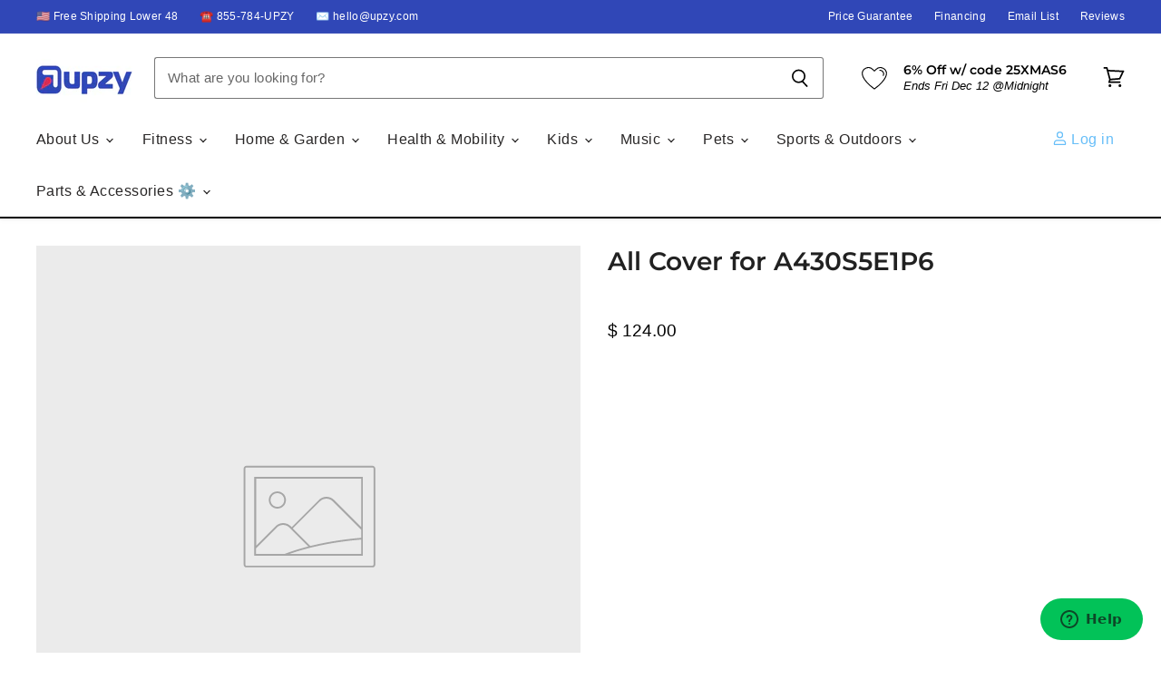

--- FILE ---
content_type: text/html; charset=utf-8
request_url: https://www.upzy.com/products/all-cover-for-a430s5e1p6
body_size: 55619
content:
<!doctype html>
<html class="no-js no-touch" lang="en">
  <head>
     <!-- BEGIN MerchantWidget Code -->
<script async crossorigin fetchpriority="high" src="/cdn/shopifycloud/importmap-polyfill/es-modules-shim.2.4.0.js"></script>
<script id='merchantWidgetScript'
        src="https://www.gstatic.com/shopping/merchant/merchantwidget.js"
        defer>
</script>
<script type="text/javascript">
  merchantWidgetScript.addEventListener('load', function () {
    merchantwidget.start({
     position: 'LEFT_BOTTOM'
   });
  });
</script>
<!-- END MerchantWidget Code -->
   <!-- Added by AVADA HelpCenter FAQs -->
   <script>
   window.AVADA_APP_FAQS_STATUS = window.AVADA_APP_FAQS_STATUS || {};
   window.AVADA_FAQ = window.AVADA_FAQS || {};
   window.AVADA_FAQ={"categories":[{"categoryId":"Ulg3R3Pcp5719FZIVRKC","defaultCategoryId":1,"createdAt":"2023-01-17T15:33:35.916Z","featured":true,"index":1,"published":true,"position":1,"shopId":"LfRVFKz63BOgWLsfnaPW","question":"SHIPPING","icon":"shipment","questions":[{"featured":false,"questionId":"Da9OkbQG9y1OwkdZG2vM","published":true,"title":"What is your Shipping \u0026 Return policy?"},{"featured":false,"questionId":"XYH0IiAvcUKjOpAJ09zb","published":true,"title":"Is shipping free?"},{"featured":true,"questionId":"hyYajyO7NoBEQumAVD5Z","defaultQuestionId":1,"index":1,"published":false,"title":"How long will it take to receive my order?"},{"featured":true,"questionId":"Q1ZvK0RJh6qT6aVvfopo","defaultQuestionId":3,"index":3,"published":true,"title":"Do you ship internationally?"}],"updatedAt":"2023-01-18T01:35:46.684Z"},{"categoryId":"3Qx6xZrsQmgC475kywSp","createdAt":"2023-01-18T00:26:29.177Z","featured":false,"question":"DEALS","shopId":"LfRVFKz63BOgWLsfnaPW","published":true,"icon":"creditCard","position":4,"questions":[{"featured":false,"questionId":"JnMedVGeOXI5ajpNUxe9","published":true,"title":"What are the current deals\/discounts?"},{"featured":false,"questionId":"m0Lzv9vKQhbUMMoionTt","published":true,"title":"Are there any military discounts?"},{"featured":false,"questionId":"sVXH7hyVrpXtHjROUxHy","published":true,"title":"How do I input my discount code?"},{"questionId":"4BJ9I1CMiPb13MjwcQj8","published":true,"title":"Can I use more than one discount code at a time?","featured":false},{"title":"Do you have a Loyalty Program?","featured":false,"published":true,"questionId":"0UhYqpexO9pwY1AkaLxp"}],"updatedAt":"2023-08-17T16:35:50.941Z"},{"categoryId":"hsluopKqetp7FUpXISGV","createdAt":"2023-01-18T00:45:22.471Z","featured":false,"question":"FINANCING","published":true,"shopId":"LfRVFKz63BOgWLsfnaPW","questions":[{"questionId":"PC9g2mO7lBoPHwj6Owzw","title":"What financing options are available?","featured":false,"published":true},{"featured":false,"published":true,"questionId":"KwKFJr6i6OoQ9nzZXrGi","title":"Do you accept insurance like Medicare?"}],"icon":"discount","position":8,"updatedAt":"2023-01-18T01:28:22.852Z"},{"categoryId":"WGbDjesOcojI6ND5Wp5b","createdAt":"2023-01-18T00:57:19.865Z","featured":false,"question":"PAYMENT METHODS","icon":"credit","published":true,"shopId":"LfRVFKz63BOgWLsfnaPW","questions":[{"questionId":"0OHiclMNVEEvWij4jCHO","published":true,"title":"What payment methods are available?","featured":false},{"questionId":"KYnHN2jfXwlHdDkhcg8t","title":"Can I place an order with a W-9 form involved?","published":true,"featured":false}],"position":10,"updatedAt":"2023-01-18T01:28:22.852Z"},{"categoryId":"qW0n2yDZRT7vxH8kqAIr","createdAt":"2023-01-18T01:17:47.116Z","featured":false,"question":"PRODUCTS","icon":"activities","shopId":"LfRVFKz63BOgWLsfnaPW","published":true,"position":12,"questions":[{"questionId":"Qty2yGNC6ZIausZyjmf0","published":true,"featured":false,"title":"Are all your products new?"},{"published":true,"title":"What's the best way to search for products?","questionId":"lODqYNgrLWyrjDD14u4a","featured":false},{"title":"Do you only sell your products on Upzy.com?","questionId":"hhXieP9lXKpyBBjW98gT","published":true,"featured":false}],"updatedAt":"2023-01-18T01:38:18.856Z"},{"categoryId":"o5s00M4CrJrHfsjSlBVD","createdAt":"2023-01-18T01:21:47.503Z","featured":false,"question":"ORDERS","icon":"gift","shopId":"LfRVFKz63BOgWLsfnaPW","published":true,"position":13,"questions":[{"featured":false,"questionId":"fKYn5I2ye2SgQF5fHhUk","published":true,"title":"How do I place an order?"},{"featured":false,"questionId":"5ihnrOkzmG9kAq9v2Y7W","published":true,"title":"How do I track my order?"},{"featured":false,"questionId":"f9AJym0fkglol5OX6f6t","published":true,"title":"What do I do if I never received my order?"},{"featured":false,"questionId":"xzR1Vk2Mk8AqonTvdIpu","published":true,"title":"Are you online-only?"}],"updatedAt":"2023-01-18T01:30:36.546Z"},{"categoryId":"sougXscviYPsg7T5vlAt","createdAt":"2023-01-18T01:36:33.357Z","featured":false,"question":"LOCATION","icon":"inventory","shopId":"LfRVFKz63BOgWLsfnaPW","published":true,"position":14,"questions":[{"published":true,"featured":false,"questionId":"AxpJa2fQJu1OCCxk3Z3Y","title":"Where are you located?"}],"updatedAt":"2023-01-18T01:36:47.461Z"}],"faqPageSetting":{"categoryColor":"#17428E","answerTextColor":"#808080","questionTextColor":"#FFFFFF","description":"Got a question? We're here to answer!","faqPageCustomCss":"","descriptionColor":"#909090","answerBackgroundColor":"#F4F4F4","q\u0026aFont":"Roboto","headerColor":"#17428E","fontFamily":"Roboto","questionBackgroundColor":"#2E67CC","header":"Frequently Asked Questions","theme":"avada-faq-page","shopId":"LfRVFKz63BOgWLsfnaPW","id":"Sk9bYZdt538kfjEAsbGQ","fontStore":[{"label":"Lato","value":"Lato"},{"label":"Merriweather","value":"Merriweather"},{"label":"PT Sans Narrow","value":"PT+Sans+Narrow"},{"label":"FontAwesome","value":"FontAwesome"},{"label":"OutOfTheSandbox","value":"OutOfTheSandbox"},{"label":"Raleway","value":"Raleway"},{"label":"Font Awesome 5 Brands","value":"Font+Awesome+5+Brands"},{"label":"Font Awesome 5 Free","value":"Font+Awesome+5+Free"},{"label":"JudgemeStar","value":"JudgemeStar"}]},"questions":[{"createdAt":"2023-01-18T00:59:21.234Z","question":"What payment methods are available?","answer":"\u003cp\u003eWe accept all major credit cards:  VISA, Mastercard, AMEX, Discover.\u003c\/p\u003e\u003cp\u003eWe accept Paypal.\u003c\/p\u003e\u003cp\u003eIn certain situations, you can also send us a check.  Please email hello@upzy.com for more information on this.\u003c\/p\u003e","shopId":"LfRVFKz63BOgWLsfnaPW","categoryId":"WGbDjesOcojI6ND5Wp5b","questionId":"0OHiclMNVEEvWij4jCHO"},{"createdAt":"2023-08-17T16:35:50.867Z","answer":"\u003cp\u003eYes we do!  If you make a place an order with us, you'll be emailed a discount code to use on any subsequent purchases. \u003c\/p\u003e","question":"Do you have a Loyalty Program?","shopId":"LfRVFKz63BOgWLsfnaPW","categoryId":"3Qx6xZrsQmgC475kywSp","questionId":"0UhYqpexO9pwY1AkaLxp"},{"createdAt":"2023-01-18T00:37:58.426Z","answer":"\u003cp\u003eNo, you can only use one discount code at a time.\u0026nbsp;So pick the one that saves you the most money!\u003c\/p\u003e\u003cp\u003e\u003cbr\u003e\u003c\/p\u003e\u003cp\u003e\u003cbr\u003e\u003c\/p\u003e","question":"Can I use more than one discount code at a time?","shopId":"LfRVFKz63BOgWLsfnaPW","categoryId":"3Qx6xZrsQmgC475kywSp","questionId":"4BJ9I1CMiPb13MjwcQj8"},{"createdAt":"2023-01-18T01:29:19.135Z","answer":"\u003cp\u003eYou can track your order by clicking \u003ca href=\"http:\/\/www.superscooterstore.com\/pages\/track-your-order\" rel=\"noopener noreferrer\" target=\"_blank\"\u003eHERE\u003c\/a\u003e.\u003c\/p\u003e","question":"How do I track my order?","shopId":"LfRVFKz63BOgWLsfnaPW","categoryId":"o5s00M4CrJrHfsjSlBVD","questionId":"5ihnrOkzmG9kAq9v2Y7W"},{"createdAt":"2023-01-18T01:36:47.397Z","question":"Where are you located?","answer":"\u003cp\u003eWe are located in Beaverton, Oregon.\u003c\/p\u003e","shopId":"LfRVFKz63BOgWLsfnaPW","categoryId":"sougXscviYPsg7T5vlAt","questionId":"AxpJa2fQJu1OCCxk3Z3Y"},{"createdAt":"2023-01-18T01:34:17.044Z","answer":"\u003cp\u003eOur Shipping \u0026amp; Return policy is found \u003ca href=\"https:\/\/www.upzy.com\/pages\/shipping-and-returns\" rel=\"noopener noreferrer\" target=\"_blank\"\u003eHERE\u003c\/a\u003e.\u003c\/p\u003e","question":"What is your Shipping \u0026 Return policy?","shopId":"LfRVFKz63BOgWLsfnaPW","categoryId":"Ulg3R3Pcp5719FZIVRKC","questionId":"Da9OkbQG9y1OwkdZG2vM"},{"createdAt":"2023-01-18T00:29:00.865Z","shopId":"LfRVFKz63BOgWLsfnaPW","categoryId":"3Qx6xZrsQmgC475kywSp","question":"What are the current deals\/discounts?","answer":"\u003cp\u003eWe have deals\/discounts throughout the year.\u0026nbsp; Our latest discount will be featured on the banner on top of every page.\u0026nbsp; More savings can be found on individual product pages- check the top of each product description for more information.\u003c\/p\u003e\u003cp\u003eTo receive a higher discount not advertised anywhere else, subscribe to our email list \u003cstrong\u003ehere\u003c\/strong\u003e.\u003c\/p\u003e","updatedAt":"2023-07-24T22:26:11.927Z","questionId":"JnMedVGeOXI5ajpNUxe9"},{"createdAt":"2023-01-18T01:05:07.791Z","question":"Can I place an order with a W-9 form involved?","answer":"\u003cp\u003eUnfortunately that is not possible.  We do not provide any W-9 forms.\u003c\/p\u003e","shopId":"LfRVFKz63BOgWLsfnaPW","categoryId":"WGbDjesOcojI6ND5Wp5b","questionId":"KYnHN2jfXwlHdDkhcg8t"},{"createdAt":"2023-01-18T00:51:12.881Z","answer":"\u003cp\u003eWe do not.\u003c\/p\u003e","question":"Do you accept insurance like Medicare?","shopId":"LfRVFKz63BOgWLsfnaPW","categoryId":"hsluopKqetp7FUpXISGV","questionId":"KwKFJr6i6OoQ9nzZXrGi"},{"createdAt":"2023-01-18T00:49:13.764Z","question":"What financing options are available?","shopId":"LfRVFKz63BOgWLsfnaPW","categoryId":"hsluopKqetp7FUpXISGV","answer":"\u003cp\u003eYou can finance using Klarna (most popular option) or if you have Paypal you can also use Paypal Credit. More information found \u003ca href=\"https:\/\/www.upzy.com\/pages\/financing\" rel=\"noopener noreferrer\" target=\"_blank\"\u003eHERE\u003c\/a\u003e.\u003c\/p\u003e\u003cp\u003ePlease note we have no control whether or not you qualify for financing.  Financing is done by third party companies like Klarna and Paypal and they are 100% in charge of your credit qualification, not Upzy.com.\u003c\/p\u003e","updatedAt":"2023-01-18T00:54:29.326Z","questionId":"PC9g2mO7lBoPHwj6Owzw"},{"defaultCategoryId":1,"createdAt":"2023-01-17T15:33:35.957Z","defaultQuestionId":3,"question":"Do you ship internationally?","shopId":"LfRVFKz63BOgWLsfnaPW","categoryId":"Ulg3R3Pcp5719FZIVRKC","answer":"\u003cp\u003eWe generally only ship to the lower 48 states.  However, there are some exceptions with certain products.  You can email hello@upzy.com if you want to see if your product can ship outside of the USA.\u003c\/p\u003e\u003cp\u003eFor international shipping, you can also coordinate with a third party freight forwarder like MyUs.  More info \u003ca href=\"https:\/\/www.upzy.com\/pages\/international-shipping-including-hawaii-and-alaska\" rel=\"noopener noreferrer\" target=\"_blank\"\u003eHERE\u003c\/a\u003e.\u003c\/p\u003e","updatedAt":"2023-01-18T01:33:34.712Z","questionId":"Q1ZvK0RJh6qT6aVvfopo"},{"createdAt":"2023-01-18T01:18:56.470Z","question":"Are all your products new?","answer":"\u003cp\u003eYes, we only sell NEW and UNUSED products.  On a rare occasion we may have a refurbished\/used product available for sale.  If that's the case, it will be stated explicitly in the product title and description.\u003c\/p\u003e","shopId":"LfRVFKz63BOgWLsfnaPW","categoryId":"qW0n2yDZRT7vxH8kqAIr","questionId":"Qty2yGNC6ZIausZyjmf0"},{"createdAt":"2023-01-18T01:35:41.779Z","question":"Is shipping free?","answer":"\u003cp\u003eYes, 99% of our products ship for free to the lower 48 states.  Hawaii\/Alaska locations do not qualify for free shipping. \u003c\/p\u003e\u003cp\u003eThere are a minority of products where shipping may be free to certain regions of the lower 48, for example the West Coast, however there may be an additional charge to other regions.\u003c\/p\u003e","shopId":"LfRVFKz63BOgWLsfnaPW","categoryId":"Ulg3R3Pcp5719FZIVRKC","questionId":"XYH0IiAvcUKjOpAJ09zb"},{"createdAt":"2023-01-18T01:30:29.429Z","question":"What do I do if I never received my order?","answer":"\u003cp\u003eYou can email sales@upzy.com and we can look into this for you.  Rest assured we will definitely always send you a tracking number once your order ships, so you can see where your package is located.\u003c\/p\u003e","shopId":"LfRVFKz63BOgWLsfnaPW","categoryId":"o5s00M4CrJrHfsjSlBVD","questionId":"f9AJym0fkglol5OX6f6t"},{"createdAt":"2023-01-18T01:25:59.846Z","answer":"\u003cp\u003eWhen you're on the specific product that you want to purchase, click on the Add To Cart button.  You will be directed to the checkout page.  You can then follow the prompts and put in your address and information before placing your order.\u003c\/p\u003e","question":"How do I place an order?","shopId":"LfRVFKz63BOgWLsfnaPW","categoryId":"o5s00M4CrJrHfsjSlBVD","questionId":"fKYn5I2ye2SgQF5fHhUk"},{"createdAt":"2023-01-18T01:38:18.779Z","answer":"\u003cp\u003eYes, we 100% only sell on Upzy.com.  We do not sell on any other websites like Amazon, Ebay etc.  \u003c\/p\u003e\u003cp\u003eIf there are other websites that claim to be us but you see their URL is not www.upzy.com, then that website is fraudulent and you should not be buying anything from them.\u003c\/p\u003e","question":"Do you only sell your products on Upzy.com?","shopId":"LfRVFKz63BOgWLsfnaPW","categoryId":"qW0n2yDZRT7vxH8kqAIr","questionId":"hhXieP9lXKpyBBjW98gT"},{"defaultCategoryId":1,"createdAt":"2023-01-17T15:33:35.955Z","question":"How long will it take to receive my order?","defaultQuestionId":1,"shopId":"LfRVFKz63BOgWLsfnaPW","categoryId":"Ulg3R3Pcp5719FZIVRKC","answer":"\u003cp\u003eYour order will typically take about 5-7 business days to ship and deliver to you.  \u003c\/p\u003e\u003cp\u003eThere are a minority of products where this will take longer, for example built-to-order products like standing wheelchairs or larger items like ATVs\/UTVs.  If that's the case, we will state the shipping time on top of the product description.\u003c\/p\u003e","updatedAt":"2023-01-18T01:32:20.003Z","questionId":"hyYajyO7NoBEQumAVD5Z"},{"createdAt":"2023-01-18T01:21:05.165Z","question":"What's the best way to search for products?","answer":"\u003cp\u003eThe best way is using the large Search Bar on top of every page, where you can search by Product Type, Brand, Model and other keywords.\u003c\/p\u003e\u003cp\u003eYou can also use the Menu dropdowns on top of every page.\u003c\/p\u003e","shopId":"LfRVFKz63BOgWLsfnaPW","categoryId":"qW0n2yDZRT7vxH8kqAIr","questionId":"lODqYNgrLWyrjDD14u4a"},{"createdAt":"2023-01-18T00:35:36.712Z","shopId":"LfRVFKz63BOgWLsfnaPW","categoryId":"3Qx6xZrsQmgC475kywSp","question":"Are there any military discounts?","answer":"\u003cp\u003eWe do not have specific military discounts. Look for our latest discount on the banner on top of every page.\u0026nbsp;More discounts can be found on individual product pages- check the top of each product description for more information.\u003c\/p\u003e\u003cp\u003eTo receive a higher discount not advertised anywhere else, subscribe to our email list \u003cstrong\u003ehere\u003c\/strong\u003e.\u003c\/p\u003e","updatedAt":"2023-07-24T22:26:31.059Z","questionId":"m0Lzv9vKQhbUMMoionTt"},{"createdAt":"2023-01-18T00:36:03.985Z","question":"How do I input my discount code?","answer":"\u003cp\u003e\u003cstrong\u003e1)\u0026nbsp;Go to the product you want to purchase.\u003c\/strong\u003e\u003c\/p\u003e\u003cp\u003e\u003cstrong\u003e2)\u0026nbsp;Click on Add To Cart.\u003c\/strong\u003e\u003c\/p\u003e\u003cp\u003e\u003cstrong\u003e3)\u0026nbsp;Click on Checkout.\u003c\/strong\u003e\u003c\/p\u003e\u003cp\u003e\u003cstrong\u003e4)\u0026nbsp;Input your discount code in the Discount field.\u003c\/strong\u003e\u003c\/p\u003e","shopId":"LfRVFKz63BOgWLsfnaPW","categoryId":"3Qx6xZrsQmgC475kywSp","questionId":"sVXH7hyVrpXtHjROUxHy"},{"createdAt":"2023-01-18T01:27:47.445Z","answer":"\u003cp\u003eYes, we are online-only.  We have no physical locations, although we ship from warehouses located nationwide in the lower 48 states.  \u003c\/p\u003e\u003cp\u003eThe reason why we're able to keep our prices so low is because we do not maintain a physical storefront, but ship directly from the manufacturer\/distributor to you.\u003c\/p\u003e","question":"Are you online-only?","shopId":"LfRVFKz63BOgWLsfnaPW","categoryId":"o5s00M4CrJrHfsjSlBVD","questionId":"xzR1Vk2Mk8AqonTvdIpu"}],"shop":{"disableWatermark":true,"statusFAQOnWidget":true,"statusFAQPage":true},"widgetSetting":{"hideOnMobile":false,"isPhoneCall":true,"brandColor":"#2B42E7","appCss":"","icon":"question","description":"How can I help you?","isFeaturedArticles":true,"isOrderTracking":true,"actionColor":"#FFFFFF","btnPopupColor":"#2B42E7","theme":"basic","shopId":"LfRVFKz63BOgWLsfnaPW","customCss":"","backBtnLabel":"Back","contactMassage":"","contentTextFont":"Roboto","welcomeText":"Hi 👋","floatBtnLabel":"","removeBranding":false,"contactForm":"","textColor":"#1D1D1D","isContactUs":true,"isCategory":true,"whatApp":"","isCustom":true,"floatBtnPosition":"bottom_right","textFont":"Roboto","createdAt":"2023-01-17T15:33:36.665Z","isContactForm":false,"isWhatApp":false,"id":"zDZV4TlyvWwOeByeLNKv","shopifyDomain":"superscooterstore.myshopify.com","isContactMessage":false,"phoneCall":"18557848799","email":"team@upzy.com","fontStore":[{"label":"Lato","value":"Lato"},{"label":"Merriweather","value":"Merriweather"},{"label":"PT Sans Narrow","value":"PT+Sans+Narrow"},{"label":"FontAwesome","value":"FontAwesome"},{"label":"OutOfTheSandbox","value":"OutOfTheSandbox"},{"label":"JudgemeStar","value":"JudgemeStar"},{"label":"Raleway","value":"Raleway"},{"label":"Font Awesome 5 Brands","value":"Font+Awesome+5+Brands"},{"label":"Font Awesome 5 Free","value":"Font+Awesome+5+Free"},{"label":"JudgemeIcons","value":"JudgemeIcons"}]}}
   window.AVADA_APP_FAQS_STATUS.shopId = 'LfRVFKz63BOgWLsfnaPW';
   window.AVADA_APP_FAQS_STATUS.statusFAQOnWidget = false;
 </script>
   <!-- /Added by AVADA HelpCenter FAQs -->
    
<!-- Start of  Zendesk Widget script -->
<script id="ze-snippet" src="https://static.zdassets.com/ekr/snippet.js?key=f20870f3-95b5-4d4f-8e04-f83b221ca937"> </script>
<!-- End of  Zendesk Widget script -->    
  <script>
    window.Store = window.Store || {};
    window.Store.id = 7258321;
  </script>
    <meta charset="utf-8">
    <meta http-equiv="X-UA-Compatible" content="IE=edge,chrome=1">
    <meta name="viewport" content="width=device-width,initial-scale=1" />

    <!-- Preconnect Domains -->
    <link rel="preconnect" href="https://cdn.shopify.com" crossorigin>
    <link rel="preconnect" href="https://fonts.shopify.com" crossorigin>
    <link rel="preconnect" href="https://monorail-edge.shopifysvc.com">

    
    

    <!-- Preload Assets -->
    <link rel="preload" href="//www.upzy.com/cdn/shop/t/56/assets/api.js?v=65023494285398190251756393860" as="script">

    

    <link rel="preload" href="//www.upzy.com/cdn/shop/t/56/assets/superstore.js?v=123710644272920833901756393860" as="script"><title>All Cover for A430S5E1P6 — Upzy.com</title>

    
      <meta name="description" content="***This is a hidden product used with the Product Options application, Please do not delete this product.***">
    

    
  <link rel="shortcut icon" href="//www.upzy.com/cdn/shop/files/Upzy_High_Res_Favicon_Final_32x32.png?v=1677860071" type="image/png">


    
      <link rel="canonical" href="https://www.upzy.com/products/all-cover-for-a430s5e1p6" />
    

    
    















<meta property="og:site_name" content="Upzy.com">
<meta property="og:url" content="https://www.upzy.com/products/all-cover-for-a430s5e1p6">
<meta property="og:title" content="All Cover for A430S5E1P6">
<meta property="og:type" content="website">
<meta property="og:description" content="***This is a hidden product used with the Product Options application, Please do not delete this product.***">




    
    
    

    
    
    <meta
      property="og:image"
      content="https://www.upzy.com/cdn/shop/files/upzy-square-logo_450x_428371e7-da8b-4c97-9529-645a57187a04_1200x833.jpg?v=1731024463"
    />
    <meta
      property="og:image:secure_url"
      content="https://www.upzy.com/cdn/shop/files/upzy-square-logo_450x_428371e7-da8b-4c97-9529-645a57187a04_1200x833.jpg?v=1731024463"
    />
    <meta property="og:image:width" content="1200" />
    <meta property="og:image:height" content="833" />
    
    
    <meta property="og:image:alt" content="Social media image" />
  
















<meta name="twitter:title" content="All Cover for A430S5E1P6">
<meta name="twitter:description" content="***This is a hidden product used with the Product Options application, Please do not delete this product.***">


    
    
    
      
      
      <meta name="twitter:card" content="summary_large_image">
    
    
    <meta
      property="twitter:image"
      content="https://www.upzy.com/cdn/shop/files/upzy-square-logo_450x_428371e7-da8b-4c97-9529-645a57187a04_1200x600_crop_center.jpg?v=1731024463"
    />
    <meta property="twitter:image:width" content="1200" />
    <meta property="twitter:image:height" content="600" />
    
    
    <meta property="twitter:image:alt" content="Social media image" />
  



    

    <link rel="preload" href="" as="font" crossorigin="anonymous">

    
      <link rel="preload" as="style" href="//www.upzy.com/cdn/shop/t/56/assets/theme-critical.css?v=54397930197137860911762443456">
    

    <!-- pxu-sections-js start DO NOT EDIT --><script src="//www.upzy.com/cdn/shop/t/56/assets/pxu-sections.js?v=36039314223556910771756393860" defer></script><!-- DO NOT EDIT pxu-sections-js end-->
<script>window.performance && window.performance.mark && window.performance.mark('shopify.content_for_header.start');</script><meta name="google-site-verification" content="BWeaZ1SabbBePSAgZj1E5mjC3u5iIzGRv8iYnz2auHo">
<meta id="shopify-digital-wallet" name="shopify-digital-wallet" content="/7258321/digital_wallets/dialog">
<meta name="shopify-checkout-api-token" content="4386dfb1cc748549e4ca4d9264480549">
<meta id="in-context-paypal-metadata" data-shop-id="7258321" data-venmo-supported="false" data-environment="production" data-locale="en_US" data-paypal-v4="true" data-currency="USD">
<link rel="alternate" type="application/json+oembed" href="https://www.upzy.com/products/all-cover-for-a430s5e1p6.oembed">
<script async="async" src="/checkouts/internal/preloads.js?locale=en-US"></script>
<link rel="preconnect" href="https://shop.app" crossorigin="anonymous">
<script async="async" src="https://shop.app/checkouts/internal/preloads.js?locale=en-US&shop_id=7258321" crossorigin="anonymous"></script>
<script id="apple-pay-shop-capabilities" type="application/json">{"shopId":7258321,"countryCode":"US","currencyCode":"USD","merchantCapabilities":["supports3DS"],"merchantId":"gid:\/\/shopify\/Shop\/7258321","merchantName":"Upzy.com","requiredBillingContactFields":["postalAddress","email","phone"],"requiredShippingContactFields":["postalAddress","email","phone"],"shippingType":"shipping","supportedNetworks":["visa","masterCard","amex","discover","elo","jcb"],"total":{"type":"pending","label":"Upzy.com","amount":"1.00"},"shopifyPaymentsEnabled":true,"supportsSubscriptions":true}</script>
<script id="shopify-features" type="application/json">{"accessToken":"4386dfb1cc748549e4ca4d9264480549","betas":["rich-media-storefront-analytics"],"domain":"www.upzy.com","predictiveSearch":true,"shopId":7258321,"locale":"en"}</script>
<script>var Shopify = Shopify || {};
Shopify.shop = "superscooterstore.myshopify.com";
Shopify.locale = "en";
Shopify.currency = {"active":"USD","rate":"1.0"};
Shopify.country = "US";
Shopify.theme = {"name":"Superstore-v4.4.0 4 Badges (Tablet Fix)","id":148654915747,"schema_name":"Superstore","schema_version":"4.4.0","theme_store_id":null,"role":"main"};
Shopify.theme.handle = "null";
Shopify.theme.style = {"id":null,"handle":null};
Shopify.cdnHost = "www.upzy.com/cdn";
Shopify.routes = Shopify.routes || {};
Shopify.routes.root = "/";</script>
<script type="module">!function(o){(o.Shopify=o.Shopify||{}).modules=!0}(window);</script>
<script>!function(o){function n(){var o=[];function n(){o.push(Array.prototype.slice.apply(arguments))}return n.q=o,n}var t=o.Shopify=o.Shopify||{};t.loadFeatures=n(),t.autoloadFeatures=n()}(window);</script>
<script>
  window.ShopifyPay = window.ShopifyPay || {};
  window.ShopifyPay.apiHost = "shop.app\/pay";
  window.ShopifyPay.redirectState = null;
</script>
<script id="shop-js-analytics" type="application/json">{"pageType":"product"}</script>
<script defer="defer" async type="module" src="//www.upzy.com/cdn/shopifycloud/shop-js/modules/v2/client.init-shop-cart-sync_D0dqhulL.en.esm.js"></script>
<script defer="defer" async type="module" src="//www.upzy.com/cdn/shopifycloud/shop-js/modules/v2/chunk.common_CpVO7qML.esm.js"></script>
<script type="module">
  await import("//www.upzy.com/cdn/shopifycloud/shop-js/modules/v2/client.init-shop-cart-sync_D0dqhulL.en.esm.js");
await import("//www.upzy.com/cdn/shopifycloud/shop-js/modules/v2/chunk.common_CpVO7qML.esm.js");

  window.Shopify.SignInWithShop?.initShopCartSync?.({"fedCMEnabled":true,"windoidEnabled":true});

</script>
<script>
  window.Shopify = window.Shopify || {};
  if (!window.Shopify.featureAssets) window.Shopify.featureAssets = {};
  window.Shopify.featureAssets['shop-js'] = {"shop-cart-sync":["modules/v2/client.shop-cart-sync_D9bwt38V.en.esm.js","modules/v2/chunk.common_CpVO7qML.esm.js"],"init-fed-cm":["modules/v2/client.init-fed-cm_BJ8NPuHe.en.esm.js","modules/v2/chunk.common_CpVO7qML.esm.js"],"init-shop-email-lookup-coordinator":["modules/v2/client.init-shop-email-lookup-coordinator_pVrP2-kG.en.esm.js","modules/v2/chunk.common_CpVO7qML.esm.js"],"shop-cash-offers":["modules/v2/client.shop-cash-offers_CNh7FWN-.en.esm.js","modules/v2/chunk.common_CpVO7qML.esm.js","modules/v2/chunk.modal_DKF6x0Jh.esm.js"],"init-shop-cart-sync":["modules/v2/client.init-shop-cart-sync_D0dqhulL.en.esm.js","modules/v2/chunk.common_CpVO7qML.esm.js"],"init-windoid":["modules/v2/client.init-windoid_DaoAelzT.en.esm.js","modules/v2/chunk.common_CpVO7qML.esm.js"],"shop-toast-manager":["modules/v2/client.shop-toast-manager_1DND8Tac.en.esm.js","modules/v2/chunk.common_CpVO7qML.esm.js"],"pay-button":["modules/v2/client.pay-button_CFeQi1r6.en.esm.js","modules/v2/chunk.common_CpVO7qML.esm.js"],"shop-button":["modules/v2/client.shop-button_Ca94MDdQ.en.esm.js","modules/v2/chunk.common_CpVO7qML.esm.js"],"shop-login-button":["modules/v2/client.shop-login-button_DPYNfp1Z.en.esm.js","modules/v2/chunk.common_CpVO7qML.esm.js","modules/v2/chunk.modal_DKF6x0Jh.esm.js"],"avatar":["modules/v2/client.avatar_BTnouDA3.en.esm.js"],"shop-follow-button":["modules/v2/client.shop-follow-button_BMKh4nJE.en.esm.js","modules/v2/chunk.common_CpVO7qML.esm.js","modules/v2/chunk.modal_DKF6x0Jh.esm.js"],"init-customer-accounts-sign-up":["modules/v2/client.init-customer-accounts-sign-up_CJXi5kRN.en.esm.js","modules/v2/client.shop-login-button_DPYNfp1Z.en.esm.js","modules/v2/chunk.common_CpVO7qML.esm.js","modules/v2/chunk.modal_DKF6x0Jh.esm.js"],"init-shop-for-new-customer-accounts":["modules/v2/client.init-shop-for-new-customer-accounts_BoBxkgWu.en.esm.js","modules/v2/client.shop-login-button_DPYNfp1Z.en.esm.js","modules/v2/chunk.common_CpVO7qML.esm.js","modules/v2/chunk.modal_DKF6x0Jh.esm.js"],"init-customer-accounts":["modules/v2/client.init-customer-accounts_DCuDTzpR.en.esm.js","modules/v2/client.shop-login-button_DPYNfp1Z.en.esm.js","modules/v2/chunk.common_CpVO7qML.esm.js","modules/v2/chunk.modal_DKF6x0Jh.esm.js"],"checkout-modal":["modules/v2/client.checkout-modal_U_3e4VxF.en.esm.js","modules/v2/chunk.common_CpVO7qML.esm.js","modules/v2/chunk.modal_DKF6x0Jh.esm.js"],"lead-capture":["modules/v2/client.lead-capture_DEgn0Z8u.en.esm.js","modules/v2/chunk.common_CpVO7qML.esm.js","modules/v2/chunk.modal_DKF6x0Jh.esm.js"],"shop-login":["modules/v2/client.shop-login_CoM5QKZ_.en.esm.js","modules/v2/chunk.common_CpVO7qML.esm.js","modules/v2/chunk.modal_DKF6x0Jh.esm.js"],"payment-terms":["modules/v2/client.payment-terms_BmrqWn8r.en.esm.js","modules/v2/chunk.common_CpVO7qML.esm.js","modules/v2/chunk.modal_DKF6x0Jh.esm.js"]};
</script>
<script>(function() {
  var isLoaded = false;
  function asyncLoad() {
    if (isLoaded) return;
    isLoaded = true;
    var urls = ["https:\/\/cdn-scripts.signifyd.com\/shopify\/script-tag.js?shop=superscooterstore.myshopify.com","https:\/\/a.mailmunch.co\/widgets\/site-402972-50c4dd13d4e7994f21a7d5fbe2d91ad4af993500.js?shop=superscooterstore.myshopify.com","https:\/\/s3.eu-west-1.amazonaws.com\/production-klarna-il-shopify-osm\/0b7fe7c4a98ef8166eeafee767bc667686567a25\/superscooterstore.myshopify.com-1756989603985.js?shop=superscooterstore.myshopify.com"];
    for (var i = 0; i < urls.length; i++) {
      var s = document.createElement('script');
      s.type = 'text/javascript';
      s.async = true;
      s.src = urls[i];
      var x = document.getElementsByTagName('script')[0];
      x.parentNode.insertBefore(s, x);
    }
  };
  if(window.attachEvent) {
    window.attachEvent('onload', asyncLoad);
  } else {
    window.addEventListener('load', asyncLoad, false);
  }
})();</script>
<script id="__st">var __st={"a":7258321,"offset":-18000,"reqid":"4616d094-96f8-44b9-9449-2aea3ff7bd2d-1765361028","pageurl":"www.upzy.com\/products\/all-cover-for-a430s5e1p6","u":"c048a0adf2cc","p":"product","rtyp":"product","rid":1824930070577};</script>
<script>window.ShopifyPaypalV4VisibilityTracking = true;</script>
<script id="form-persister">!function(){'use strict';const t='contact',e='new_comment',n=[[t,t],['blogs',e],['comments',e],[t,'customer']],o='password',r='form_key',c=['recaptcha-v3-token','g-recaptcha-response','h-captcha-response',o],s=()=>{try{return window.sessionStorage}catch{return}},i='__shopify_v',u=t=>t.elements[r],a=function(){const t=[...n].map((([t,e])=>`form[action*='/${t}']:not([data-nocaptcha='true']) input[name='form_type'][value='${e}']`)).join(',');var e;return e=t,()=>e?[...document.querySelectorAll(e)].map((t=>t.form)):[]}();function m(t){const e=u(t);a().includes(t)&&(!e||!e.value)&&function(t){try{if(!s())return;!function(t){const e=s();if(!e)return;const n=u(t);if(!n)return;const o=n.value;o&&e.removeItem(o)}(t);const e=Array.from(Array(32),(()=>Math.random().toString(36)[2])).join('');!function(t,e){u(t)||t.append(Object.assign(document.createElement('input'),{type:'hidden',name:r})),t.elements[r].value=e}(t,e),function(t,e){const n=s();if(!n)return;const r=[...t.querySelectorAll(`input[type='${o}']`)].map((({name:t})=>t)),u=[...c,...r],a={};for(const[o,c]of new FormData(t).entries())u.includes(o)||(a[o]=c);n.setItem(e,JSON.stringify({[i]:1,action:t.action,data:a}))}(t,e)}catch(e){console.error('failed to persist form',e)}}(t)}const f=t=>{if('true'===t.dataset.persistBound)return;const e=function(t,e){const n=function(t){return'function'==typeof t.submit?t.submit:HTMLFormElement.prototype.submit}(t).bind(t);return function(){let t;return()=>{t||(t=!0,(()=>{try{e(),n()}catch(t){(t=>{console.error('form submit failed',t)})(t)}})(),setTimeout((()=>t=!1),250))}}()}(t,(()=>{m(t)}));!function(t,e){if('function'==typeof t.submit&&'function'==typeof e)try{t.submit=e}catch{}}(t,e),t.addEventListener('submit',(t=>{t.preventDefault(),e()})),t.dataset.persistBound='true'};!function(){function t(t){const e=(t=>{const e=t.target;return e instanceof HTMLFormElement?e:e&&e.form})(t);e&&m(e)}document.addEventListener('submit',t),document.addEventListener('DOMContentLoaded',(()=>{const e=a();for(const t of e)f(t);var n;n=document.body,new window.MutationObserver((t=>{for(const e of t)if('childList'===e.type&&e.addedNodes.length)for(const t of e.addedNodes)1===t.nodeType&&'FORM'===t.tagName&&a().includes(t)&&f(t)})).observe(n,{childList:!0,subtree:!0,attributes:!1}),document.removeEventListener('submit',t)}))}()}();</script>
<script integrity="sha256-52AcMU7V7pcBOXWImdc/TAGTFKeNjmkeM1Pvks/DTgc=" data-source-attribution="shopify.loadfeatures" defer="defer" src="//www.upzy.com/cdn/shopifycloud/storefront/assets/storefront/load_feature-81c60534.js" crossorigin="anonymous"></script>
<script crossorigin="anonymous" defer="defer" src="//www.upzy.com/cdn/shopifycloud/storefront/assets/shopify_pay/storefront-65b4c6d7.js?v=20250812"></script>
<script data-source-attribution="shopify.dynamic_checkout.dynamic.init">var Shopify=Shopify||{};Shopify.PaymentButton=Shopify.PaymentButton||{isStorefrontPortableWallets:!0,init:function(){window.Shopify.PaymentButton.init=function(){};var t=document.createElement("script");t.src="https://www.upzy.com/cdn/shopifycloud/portable-wallets/latest/portable-wallets.en.js",t.type="module",document.head.appendChild(t)}};
</script>
<script data-source-attribution="shopify.dynamic_checkout.buyer_consent">
  function portableWalletsHideBuyerConsent(e){var t=document.getElementById("shopify-buyer-consent"),n=document.getElementById("shopify-subscription-policy-button");t&&n&&(t.classList.add("hidden"),t.setAttribute("aria-hidden","true"),n.removeEventListener("click",e))}function portableWalletsShowBuyerConsent(e){var t=document.getElementById("shopify-buyer-consent"),n=document.getElementById("shopify-subscription-policy-button");t&&n&&(t.classList.remove("hidden"),t.removeAttribute("aria-hidden"),n.addEventListener("click",e))}window.Shopify?.PaymentButton&&(window.Shopify.PaymentButton.hideBuyerConsent=portableWalletsHideBuyerConsent,window.Shopify.PaymentButton.showBuyerConsent=portableWalletsShowBuyerConsent);
</script>
<script data-source-attribution="shopify.dynamic_checkout.cart.bootstrap">document.addEventListener("DOMContentLoaded",(function(){function t(){return document.querySelector("shopify-accelerated-checkout-cart, shopify-accelerated-checkout")}if(t())Shopify.PaymentButton.init();else{new MutationObserver((function(e,n){t()&&(Shopify.PaymentButton.init(),n.disconnect())})).observe(document.body,{childList:!0,subtree:!0})}}));
</script>
<link id="shopify-accelerated-checkout-styles" rel="stylesheet" media="screen" href="https://www.upzy.com/cdn/shopifycloud/portable-wallets/latest/accelerated-checkout-backwards-compat.css" crossorigin="anonymous">
<style id="shopify-accelerated-checkout-cart">
        #shopify-buyer-consent {
  margin-top: 1em;
  display: inline-block;
  width: 100%;
}

#shopify-buyer-consent.hidden {
  display: none;
}

#shopify-subscription-policy-button {
  background: none;
  border: none;
  padding: 0;
  text-decoration: underline;
  font-size: inherit;
  cursor: pointer;
}

#shopify-subscription-policy-button::before {
  box-shadow: none;
}

      </style>

<script>window.performance && window.performance.mark && window.performance.mark('shopify.content_for_header.end');</script>

<script>
    window.BOLD = window.BOLD || {};
        window.BOLD.options = window.BOLD.options || {};
        window.BOLD.options.settings = window.BOLD.options.settings || {};
        window.BOLD.options.settings.v1_variant_mode = window.BOLD.options.settings.v1_variant_mode || true;
        window.BOLD.options.settings.hybrid_fix_auto_insert_inputs =
        window.BOLD.options.settings.hybrid_fix_auto_insert_inputs || true;
</script>
<script>window.BOLD = window.BOLD || {};
    window.BOLD.common = window.BOLD.common || {};
    window.BOLD.common.Shopify = window.BOLD.common.Shopify || {};
    window.BOLD.common.Shopify.shop = {
      domain: 'www.upzy.com',
      permanent_domain: 'superscooterstore.myshopify.com',
      url: 'https://www.upzy.com',
      secure_url: 'https://www.upzy.com',money_format: "$ {{amount}}",currency: "USD"
    };
    window.BOLD.common.Shopify.customer = {
      id: null,
      tags: null,
    };
    window.BOLD.common.Shopify.cart = {"note":null,"attributes":{},"original_total_price":0,"total_price":0,"total_discount":0,"total_weight":0.0,"item_count":0,"items":[],"requires_shipping":false,"currency":"USD","items_subtotal_price":0,"cart_level_discount_applications":[],"checkout_charge_amount":0};
    window.BOLD.common.template = 'product';window.BOLD.common.Shopify.formatMoney = function(money, format) {
        function n(t, e) {
            return "undefined" == typeof t ? e : t
        }
        function r(t, e, r, i) {
            if (e = n(e, 2),
                r = n(r, ","),
                i = n(i, "."),
            isNaN(t) || null == t)
                return 0;
            t = (t / 100).toFixed(e);
            var o = t.split(".")
                , a = o[0].replace(/(\d)(?=(\d\d\d)+(?!\d))/g, "$1" + r)
                , s = o[1] ? i + o[1] : "";
            return a + s
        }
        "string" == typeof money && (money = money.replace(".", ""));
        var i = ""
            , o = /\{\{\s*(\w+)\s*\}\}/
            , a = format || window.BOLD.common.Shopify.shop.money_format || window.Shopify.money_format || "$ {{ amount }}";
        switch (a.match(o)[1]) {
            case "amount":
                i = r(money, 2, ",", ".");
                break;
            case "amount_no_decimals":
                i = r(money, 0, ",", ".");
                break;
            case "amount_with_comma_separator":
                i = r(money, 2, ".", ",");
                break;
            case "amount_no_decimals_with_comma_separator":
                i = r(money, 0, ".", ",");
                break;
            case "amount_with_space_separator":
                i = r(money, 2, " ", ",");
                break;
            case "amount_no_decimals_with_space_separator":
                i = r(money, 0, " ", ",");
                break;
            case "amount_with_apostrophe_separator":
                i = r(money, 2, "'", ".");
                break;
        }
        return a.replace(o, i);
    };
    window.BOLD.common.Shopify.saveProduct = function (handle, product) {
      if (typeof handle === 'string' && typeof window.BOLD.common.Shopify.products[handle] === 'undefined') {
        if (typeof product === 'number') {
          window.BOLD.common.Shopify.handles[product] = handle;
          product = { id: product };
        }
        window.BOLD.common.Shopify.products[handle] = product;
      }
    };
    window.BOLD.common.Shopify.saveVariant = function (variant_id, variant) {
      if (typeof variant_id === 'number' && typeof window.BOLD.common.Shopify.variants[variant_id] === 'undefined') {
        window.BOLD.common.Shopify.variants[variant_id] = variant;
      }
    };window.BOLD.common.Shopify.products = window.BOLD.common.Shopify.products || {};
    window.BOLD.common.Shopify.variants = window.BOLD.common.Shopify.variants || {};
    window.BOLD.common.Shopify.handles = window.BOLD.common.Shopify.handles || {};window.BOLD.common.Shopify.handle = "all-cover-for-a430s5e1p6"
window.BOLD.common.Shopify.saveProduct("all-cover-for-a430s5e1p6", 1824930070577);window.BOLD.common.Shopify.saveVariant(14392125620273, { product_id: 1824930070577, product_handle: "all-cover-for-a430s5e1p6", price: 12400, group_id: '', csp_metafield: {}});window.BOLD.apps_installed = {} || {};window.BOLD.common.Shopify.metafields = window.BOLD.common.Shopify.metafields || {};window.BOLD.common.Shopify.metafields["bold_rp"] = {};window.BOLD.common.Shopify.metafields["bold_csp_defaults"] = {};window.BOLD.common.cacheParams = window.BOLD.common.cacheParams || {};
</script><link href="//www.upzy.com/cdn/shop/t/56/assets/bold-options.css?v=90023877493307125661756393860" rel="stylesheet" type="text/css" media="all" />
<script defer src="https://options.shopapps.site/js/options.js"></script>
<script>
    window.BOLD.common.cacheParams.options = 1764891859;
</script>
<meta name='robots' content='noindex'>
    <script>
      document.documentElement.className=document.documentElement.className.replace(/\bno-js\b/,'js');
      if(window.Shopify&&window.Shopify.designMode)document.documentElement.className+=' in-theme-editor';
      if(('ontouchstart' in window)||window.DocumentTouch&&document instanceof DocumentTouch)document.documentElement.className=document.documentElement.className.replace(/\bno-touch\b/,'has-touch');
    </script>

    <script src="//www.upzy.com/cdn/shop/t/56/assets/api.js?v=65023494285398190251756393860" defer></script>

    
      <link href="//www.upzy.com/cdn/shop/t/56/assets/theme-critical.css?v=54397930197137860911762443456" rel="stylesheet" type="text/css" media="all" data-styles-above-fold />
      <link rel="preload" as="style" href="//www.upzy.com/cdn/shop/t/56/assets/theme.css?v=59700655094682231541762443456">
    

    

    
    <script>
      window.Theme = window.Theme || {};
      window.Theme.version = '4.4.0';
      window.Theme.name = 'Superstore';
      window.Theme.routes = {
        "root_url": "/",
        "account_url": "/account",
        "account_login_url": "/account/login",
        "account_logout_url": "/account/logout",
        "account_register_url": "/account/register",
        "account_addresses_url": "/account/addresses",
        "collections_url": "/collections",
        "all_products_collection_url": "/collections/all",
        "search_url": "/search",
        "cart_url": "/cart",
        "cart_add_url": "/cart/add",
        "cart_change_url": "/cart/change",
        "cart_clear_url": "/cart/clear",
        "product_recommendations_url": "/recommendations/products",
      };
    </script>
  
    
  <!--Gem_Page_Header_Script-->
    


<!--End_Gem_Page_Header_Script-->
<!-- pxu-sections-css start DO NOT EDIT --><link href="//www.upzy.com/cdn/shop/t/56/assets/pxu-sections.css?v=139104160679854853131756393860" rel="stylesheet" type="text/css" media="all" /><!-- DO NOT EDIT pxu-sections-css end-->
<!-- BEGIN app block: shopify://apps/klaviyo-email-marketing-sms/blocks/klaviyo-onsite-embed/2632fe16-c075-4321-a88b-50b567f42507 -->












  <script async src="https://static.klaviyo.com/onsite/js/NgpJrM/klaviyo.js?company_id=NgpJrM"></script>
  <script>!function(){if(!window.klaviyo){window._klOnsite=window._klOnsite||[];try{window.klaviyo=new Proxy({},{get:function(n,i){return"push"===i?function(){var n;(n=window._klOnsite).push.apply(n,arguments)}:function(){for(var n=arguments.length,o=new Array(n),w=0;w<n;w++)o[w]=arguments[w];var t="function"==typeof o[o.length-1]?o.pop():void 0,e=new Promise((function(n){window._klOnsite.push([i].concat(o,[function(i){t&&t(i),n(i)}]))}));return e}}})}catch(n){window.klaviyo=window.klaviyo||[],window.klaviyo.push=function(){var n;(n=window._klOnsite).push.apply(n,arguments)}}}}();</script>

  
    <script id="viewed_product">
      if (item == null) {
        var _learnq = _learnq || [];

        var MetafieldReviews = null
        var MetafieldYotpoRating = null
        var MetafieldYotpoCount = null
        var MetafieldLooxRating = null
        var MetafieldLooxCount = null
        var okendoProduct = null
        var okendoProductReviewCount = null
        var okendoProductReviewAverageValue = null
        try {
          // The following fields are used for Customer Hub recently viewed in order to add reviews.
          // This information is not part of __kla_viewed. Instead, it is part of __kla_viewed_reviewed_items
          MetafieldReviews = {};
          MetafieldYotpoRating = null
          MetafieldYotpoCount = null
          MetafieldLooxRating = null
          MetafieldLooxCount = null

          okendoProduct = null
          // If the okendo metafield is not legacy, it will error, which then requires the new json formatted data
          if (okendoProduct && 'error' in okendoProduct) {
            okendoProduct = null
          }
          okendoProductReviewCount = okendoProduct ? okendoProduct.reviewCount : null
          okendoProductReviewAverageValue = okendoProduct ? okendoProduct.reviewAverageValue : null
        } catch (error) {
          console.error('Error in Klaviyo onsite reviews tracking:', error);
        }

        var item = {
          Name: "All Cover for A430S5E1P6",
          ProductID: 1824930070577,
          Categories: ["All Collections","Best Selling Products","Newest Products","OPTIONS_HIDDEN_PRODUCT","Under $500"],
          ImageURL: "https://www.upzy.com/cdn/shopifycloud/storefront/assets/no-image-2048-a2addb12_grande.gif",
          URL: "https://www.upzy.com/products/all-cover-for-a430s5e1p6",
          Brand: "Upzy",
          Price: "$ 124.00",
          Value: "124.00",
          CompareAtPrice: "$ 0.00"
        };
        _learnq.push(['track', 'Viewed Product', item]);
        _learnq.push(['trackViewedItem', {
          Title: item.Name,
          ItemId: item.ProductID,
          Categories: item.Categories,
          ImageUrl: item.ImageURL,
          Url: item.URL,
          Metadata: {
            Brand: item.Brand,
            Price: item.Price,
            Value: item.Value,
            CompareAtPrice: item.CompareAtPrice
          },
          metafields:{
            reviews: MetafieldReviews,
            yotpo:{
              rating: MetafieldYotpoRating,
              count: MetafieldYotpoCount,
            },
            loox:{
              rating: MetafieldLooxRating,
              count: MetafieldLooxCount,
            },
            okendo: {
              rating: okendoProductReviewAverageValue,
              count: okendoProductReviewCount,
            }
          }
        }]);
      }
    </script>
  




  <script>
    window.klaviyoReviewsProductDesignMode = false
  </script>







<!-- END app block --><!-- BEGIN app block: shopify://apps/gempages-builder/blocks/embed-gp-script-head/20b379d4-1b20-474c-a6ca-665c331919f3 -->














<!-- END app block --><!-- BEGIN app block: shopify://apps/judge-me-reviews/blocks/judgeme_core/61ccd3b1-a9f2-4160-9fe9-4fec8413e5d8 --><!-- Start of Judge.me Core -->




<link rel="dns-prefetch" href="https://cdnwidget.judge.me">
<link rel="dns-prefetch" href="https://cdn.judge.me">
<link rel="dns-prefetch" href="https://cdn1.judge.me">
<link rel="dns-prefetch" href="https://api.judge.me">

<script data-cfasync='false' class='jdgm-settings-script'>window.jdgmSettings={"pagination":5,"disable_web_reviews":false,"badge_no_review_text":"No reviews","badge_n_reviews_text":"{{ n }} review/reviews","badge_star_color":"#fbcd0a","hide_badge_preview_if_no_reviews":true,"badge_hide_text":false,"enforce_center_preview_badge":false,"widget_title":"Customer Reviews","widget_open_form_text":"Write a review","widget_close_form_text":"Cancel review","widget_refresh_page_text":"Refresh page","widget_summary_text":"Based on {{ number_of_reviews }} review/reviews","widget_no_review_text":"Be the first to write a review","widget_name_field_text":"Display name","widget_verified_name_field_text":"Verified Name (public)","widget_name_placeholder_text":"Display name","widget_required_field_error_text":"This field is required.","widget_email_field_text":"Email address","widget_verified_email_field_text":"Verified Email (private, can not be edited)","widget_email_placeholder_text":"Your email address","widget_email_field_error_text":"Please enter a valid email address.","widget_rating_field_text":"Rating","widget_review_title_field_text":"Review Title","widget_review_title_placeholder_text":"Give your review a title","widget_review_body_field_text":"Review content","widget_review_body_placeholder_text":"Start writing here...","widget_pictures_field_text":"Picture/Video (optional)","widget_submit_review_text":"Submit Review","widget_submit_verified_review_text":"Submit Verified Review","widget_submit_success_msg_with_auto_publish":"Thank you! Please refresh the page in a few moments to see your review. You can remove or edit your review by logging into \u003ca href='https://judge.me/login' target='_blank' rel='nofollow noopener'\u003eJudge.me\u003c/a\u003e","widget_submit_success_msg_no_auto_publish":"Thank you! Your review will be published as soon as it is approved by the shop admin. You can remove or edit your review by logging into \u003ca href='https://judge.me/login' target='_blank' rel='nofollow noopener'\u003eJudge.me\u003c/a\u003e","widget_show_default_reviews_out_of_total_text":"Showing {{ n_reviews_shown }} out of {{ n_reviews }} reviews.","widget_show_all_link_text":"Show all","widget_show_less_link_text":"Show less","widget_author_said_text":"{{ reviewer_name }} said:","widget_days_text":"{{ n }} days ago","widget_weeks_text":"{{ n }} week/weeks ago","widget_months_text":"{{ n }} month/months ago","widget_years_text":"{{ n }} year/years ago","widget_yesterday_text":"Yesterday","widget_today_text":"Today","widget_replied_text":"\u003e\u003e {{ shop_name }} replied:","widget_read_more_text":"Read more","widget_reviewer_name_as_initial":"last_initial","widget_rating_filter_color":"#ffdc45","widget_rating_filter_see_all_text":"See all reviews","widget_sorting_most_recent_text":"Most Recent","widget_sorting_highest_rating_text":"Highest Rating","widget_sorting_lowest_rating_text":"Lowest Rating","widget_sorting_with_pictures_text":"Only Pictures","widget_sorting_most_helpful_text":"Most Helpful","widget_open_question_form_text":"Ask a question","widget_reviews_subtab_text":"Reviews","widget_questions_subtab_text":"Questions","widget_question_label_text":"Question","widget_answer_label_text":"Answer","widget_question_placeholder_text":"Write your question here","widget_submit_question_text":"Submit Question","widget_question_submit_success_text":"Thank you for your question! We will notify you once it gets answered.","widget_star_color":"#ffdc45","verified_badge_text":"Verified Buyer","verified_badge_bg_color":"#3047b7","verified_badge_text_color":"#ffffff","verified_badge_placement":"left-of-reviewer-name","widget_hide_border":false,"widget_social_share":true,"widget_thumb":false,"widget_review_location_show":true,"widget_location_format":"country_state_iso_code","all_reviews_include_out_of_store_products":false,"all_reviews_out_of_store_text":"(out of store)","all_reviews_product_name_prefix_text":"about","enable_review_pictures":true,"enable_question_anwser":true,"review_date_format":"mm/dd/yy","widget_product_reviews_subtab_text":"Product Reviews","widget_shop_reviews_subtab_text":"Shop Reviews","widget_write_a_store_review_text":"Write a Store Review","widget_other_languages_heading":"Reviews in Other Languages","widget_translate_review_text":"Translate review to {{ language }}","widget_translating_review_text":"Translating...","widget_show_original_translation_text":"Show original ({{ language }})","widget_translate_review_failed_text":"Review couldn't be translated.","widget_translate_review_retry_text":"Retry","widget_translate_review_try_again_later_text":"Try again later","widget_sorting_pictures_first_text":"Pictures First","floating_tab_button_name":"★ Reviews","floating_tab_title":"Let customers speak for us","floating_tab_url":"","floating_tab_url_enabled":true,"all_reviews_text_badge_text":"Customers rate us {{ shop.metafields.judgeme.all_reviews_rating | round: 1 }}/5 based on {{ shop.metafields.judgeme.all_reviews_count }} reviews.","all_reviews_text_badge_text_branded_style":"{{ shop.metafields.judgeme.all_reviews_rating | round: 1 }} out of 5 stars based on {{ shop.metafields.judgeme.all_reviews_count }} reviews","all_reviews_text_badge_url":"","featured_carousel_title":"What Our Customers Say","featured_carousel_count_text":"from {{ n }} reviews","featured_carousel_add_link_to_all_reviews_page":true,"featured_carousel_url":"https://www.upzy.com/pages/reviews","featured_carousel_arrows_on_the_sides":true,"featured_carousel_image_height":110,"is_verified_count_badge_a_link":true,"verified_count_badge_url":"https://www.upzy.com/pages/reviews","widget_histogram_use_custom_color":true,"widget_star_use_custom_color":true,"widget_verified_badge_use_custom_color":true,"picture_reminder_submit_button":"Upload Pictures","enable_review_videos":true,"widget_sorting_videos_first_text":"Videos First","widget_review_pending_text":"Pending","featured_carousel_items_for_large_screen":5,"social_share_options_order":"Facebook","remove_microdata_snippet":true,"preview_badge_show_question_text":true,"preview_badge_no_question_text":"Ask A Question","preview_badge_n_question_text":"{{ number_of_questions }} question/questions","qa_badge_show_icon":true,"qa_badge_icon_color":"#3047b7","widget_add_search_bar":true,"widget_search_bar_placeholder":"Search reviews","widget_sorting_verified_only_text":"Verified only","featured_carousel_theme":"gallery","featured_carousel_verified_badge_color":"#3047b7","featured_carousel_review_line_length_limit":2,"featured_carousel_more_reviews_button_text":"All Reviews","featured_carousel_view_product_button_text":"View product","all_reviews_page_load_reviews_on":"button_click","all_reviews_page_load_more_text":"Load More Reviews","widget_public_name_text":"displayed publicly like","default_reviewer_name_has_non_latin":true,"widget_reviewer_anonymous":"Anonymous","medals_widget_title":"Judge.me Review Medals","widget_invalid_yt_video_url_error_text":"Not a YouTube video URL","widget_max_length_field_error_text":"Please enter no more than {0} characters.","widget_show_country_flag":true,"widget_verified_by_shop_text":"Verified by Shop","widget_load_with_code_splitting":true,"widget_ugc_title":"Made by us, Shared by you","widget_ugc_subtitle":"Tag us to see your picture featured in our page","widget_ugc_primary_button_text":"Buy Now","widget_ugc_secondary_button_text":"Load More","widget_ugc_reviews_button_text":"View Reviews","widget_rating_metafield_value_type":true,"widget_primary_color":"#3047B7","widget_summary_average_rating_text":"{{ average_rating }} out of 5","widget_media_grid_title":"Customer photos \u0026 videos","widget_media_grid_see_more_text":"See more","widget_verified_by_judgeme_text":"Verified by Judge.me","widget_verified_by_judgeme_text_in_store_medals":"Verified by Judge.me","widget_media_field_exceed_quantity_message":"Sorry, we can only accept {{ max_media }} for one review.","widget_media_field_exceed_limit_message":"{{ file_name }} is too large, please select a {{ media_type }} less than {{ size_limit }}MB.","widget_review_submitted_text":"Review Submitted!","widget_question_submitted_text":"Question Submitted!","widget_close_form_text_question":"Cancel","widget_write_your_answer_here_text":"Write your answer here","widget_enabled_branded_link":true,"widget_show_collected_by_judgeme":false,"widget_collected_by_judgeme_text":"collected by Judge.me","widget_load_more_text":"Load More","widget_full_review_text":"Full Review","widget_read_more_reviews_text":"Read More Reviews","widget_read_questions_text":"Read Questions","widget_questions_and_answers_text":"Questions \u0026 Answers","widget_verified_by_text":"Verified by","widget_verified_text":"Verified","widget_number_of_reviews_text":"{{ number_of_reviews }} reviews","widget_back_button_text":"Back","widget_next_button_text":"Next","widget_custom_forms_filter_button":"Filters","custom_forms_style":"vertical","how_reviews_are_collected":"How reviews are collected?","widget_gdpr_statement":"How we use your data: We'll only contact you about the review you left, and only if necessary. By submitting your review, you agree to Judge.me's \u003ca href='https://judge.me/terms' target='_blank' rel='nofollow noopener'\u003eterms\u003c/a\u003e, \u003ca href='https://judge.me/privacy' target='_blank' rel='nofollow noopener'\u003eprivacy\u003c/a\u003e and \u003ca href='https://judge.me/content-policy' target='_blank' rel='nofollow noopener'\u003econtent\u003c/a\u003e policies.","review_snippet_widget_round_border_style":true,"review_snippet_widget_card_color":"#FFFFFF","review_snippet_widget_slider_arrows_background_color":"#FFFFFF","review_snippet_widget_slider_arrows_color":"#000000","review_snippet_widget_star_color":"#108474","all_reviews_product_variant_label_text":"Variant: ","widget_show_verified_branding":false,"redirect_reviewers_invited_via_email":"review_widget","review_content_screen_title_text":"How would you rate this product?","review_content_introduction_text":"We would love it if you would share a bit about your experience.","one_star_review_guidance_text":"Poor","five_star_review_guidance_text":"Great","customer_information_screen_title_text":"About you","customer_information_introduction_text":"Please tell us more about you.","custom_questions_screen_title_text":"Your experience in more detail","custom_questions_introduction_text":"Here are a few questions to help us understand more about your experience.","review_submitted_screen_title_text":"Thanks for your review!","review_submitted_screen_thank_you_text":"We are processing it and it will appear on the store soon.","review_submitted_screen_email_verification_text":"Please confirm your email by clicking the link we just sent you. This helps us keep reviews authentic.","review_submitted_request_store_review_text":"Would you like to share your experience of shopping with us?","review_submitted_review_other_products_text":"Would you like to review these products?","reviewer_media_screen_title_picture_text":"Share a picture","reviewer_media_introduction_picture_text":"Upload a photo to support your review.","reviewer_media_screen_title_video_text":"Share a video","reviewer_media_introduction_video_text":"Upload a video to support your review.","reviewer_media_screen_title_picture_or_video_text":"Share a picture or video","reviewer_media_introduction_picture_or_video_text":"Upload a photo or video to support your review.","reviewer_media_youtube_url_text":"Paste your Youtube URL here","advanced_settings_next_step_button_text":"Next","advanced_settings_close_review_button_text":"Close","write_review_flow_required_text":"Required","write_review_flow_privacy_message_text":"We respect your privacy.","write_review_flow_anonymous_text":"Post review as anonymous","write_review_flow_visibility_text":"This won't be visible to other customers.","write_review_flow_multiple_selection_help_text":"Select as many as you like","write_review_flow_single_selection_help_text":"Select one option","write_review_flow_required_field_error_text":"This field is required","write_review_flow_invalid_email_error_text":"Please enter a valid email address","write_review_flow_max_length_error_text":"Max. {{ max_length }} characters.","write_review_flow_media_upload_text":"\u003cb\u003eClick to upload\u003c/b\u003e or drag and drop","write_review_flow_gdpr_statement":"We'll only contact you about your review if necessary. By submitting your review, you agree to our \u003ca href='https://judge.me/terms' target='_blank' rel='nofollow noopener'\u003eterms and conditions\u003c/a\u003e and \u003ca href='https://judge.me/privacy' target='_blank' rel='nofollow noopener'\u003eprivacy policy\u003c/a\u003e.","widget_review_custom_css":".jdgm-rev__replier:before { display: none !important; }","all_reviews_widget_custom_css":".jdgm-rev__replier:before {\n    display: none !important;\n}","transparency_badges_collected_via_store_invite_text":"Review collected via store invitation","transparency_badges_from_another_provider_text":"Review collected from another provider","transparency_badges_collected_from_store_visitor_text":"Review collected from a store visitor","transparency_badges_written_in_google_text":"Review written in Google","transparency_badges_written_in_etsy_text":"Review written in Etsy","transparency_badges_written_in_shop_app_text":"Review written in Shop App","transparency_badges_earned_reward_text":"Review earned a reward for future purchase","preview_badge_collection_page_install_preference":true,"preview_badge_home_page_install_preference":true,"preview_badge_product_page_install_preference":true,"review_widget_install_preference":"inside-tab","review_carousel_install_preference":true,"verified_reviews_count_badge_install_preference":true,"judgeme_medals_install_preference":true,"platform":"shopify","branding_url":"https://app.judge.me/reviews/stores/upzy.com","branding_text":"Powered by Judge.me","locale":"en","reply_name":"Upzy.com","widget_version":"2.1","footer":true,"autopublish":false,"review_dates":true,"enable_custom_form":false,"shop_use_review_site":true,"shop_locale":"en","enable_multi_locales_translations":true,"show_review_title_input":true,"review_verification_email_status":"always","can_be_branded":false,"reply_name_text":"Upzy.com"};</script> <style class='jdgm-settings-style'>.jdgm-xx{left:0}:not(.jdgm-prev-badge__stars)>.jdgm-star{color:#ffdc45}.jdgm-histogram .jdgm-star.jdgm-star{color:#ffdc45}.jdgm-preview-badge .jdgm-star.jdgm-star{color:#fbcd0a}.jdgm-histogram .jdgm-histogram__bar-content{background:#ffdc45}.jdgm-histogram .jdgm-histogram__bar:after{background:#ffdc45}.jdgm-prev-badge[data-average-rating='0.00']{display:none !important}.jdgm-author-fullname{display:none !important}.jdgm-author-all-initials{display:none !important}.jdgm-rev-widg__title{visibility:hidden}.jdgm-rev-widg__summary-text{visibility:hidden}.jdgm-prev-badge__text{visibility:hidden}.jdgm-rev__replier:before{content:'Upzy.com'}.jdgm-rev__prod-link-prefix:before{content:'about'}.jdgm-rev__variant-label:before{content:'Variant: '}.jdgm-rev__out-of-store-text:before{content:'(out of store)'}@media only screen and (min-width: 768px){.jdgm-rev__pics .jdgm-rev_all-rev-page-picture-separator,.jdgm-rev__pics .jdgm-rev__product-picture{display:none}}@media only screen and (max-width: 768px){.jdgm-rev__pics .jdgm-rev_all-rev-page-picture-separator,.jdgm-rev__pics .jdgm-rev__product-picture{display:none}}.jdgm-all-reviews-text[data-from-snippet="true"]{display:none !important}.jdgm-ugc-media-wrapper[data-from-snippet="true"]{display:none !important}
</style> <style class='jdgm-settings-style'>.jdgm-review-widget .jdgm-rev__replier:before{display:none !important}
</style>

  
  
  
  <style class='jdgm-miracle-styles'>
  @-webkit-keyframes jdgm-spin{0%{-webkit-transform:rotate(0deg);-ms-transform:rotate(0deg);transform:rotate(0deg)}100%{-webkit-transform:rotate(359deg);-ms-transform:rotate(359deg);transform:rotate(359deg)}}@keyframes jdgm-spin{0%{-webkit-transform:rotate(0deg);-ms-transform:rotate(0deg);transform:rotate(0deg)}100%{-webkit-transform:rotate(359deg);-ms-transform:rotate(359deg);transform:rotate(359deg)}}@font-face{font-family:'JudgemeStar';src:url("[data-uri]") format("woff");font-weight:normal;font-style:normal}.jdgm-star{font-family:'JudgemeStar';display:inline !important;text-decoration:none !important;padding:0 4px 0 0 !important;margin:0 !important;font-weight:bold;opacity:1;-webkit-font-smoothing:antialiased;-moz-osx-font-smoothing:grayscale}.jdgm-star:hover{opacity:1}.jdgm-star:last-of-type{padding:0 !important}.jdgm-star.jdgm--on:before{content:"\e000"}.jdgm-star.jdgm--off:before{content:"\e001"}.jdgm-star.jdgm--half:before{content:"\e002"}.jdgm-widget *{margin:0;line-height:1.4;-webkit-box-sizing:border-box;-moz-box-sizing:border-box;box-sizing:border-box;-webkit-overflow-scrolling:touch}.jdgm-hidden{display:none !important;visibility:hidden !important}.jdgm-temp-hidden{display:none}.jdgm-spinner{width:40px;height:40px;margin:auto;border-radius:50%;border-top:2px solid #eee;border-right:2px solid #eee;border-bottom:2px solid #eee;border-left:2px solid #ccc;-webkit-animation:jdgm-spin 0.8s infinite linear;animation:jdgm-spin 0.8s infinite linear}.jdgm-prev-badge{display:block !important}

</style>


  
  
   


<script data-cfasync='false' class='jdgm-script'>
!function(e){window.jdgm=window.jdgm||{},jdgm.CDN_HOST="https://cdnwidget.judge.me/",jdgm.API_HOST="https://api.judge.me/",jdgm.CDN_BASE_URL="https://cdn.shopify.com/extensions/019afdab-254d-7a2a-8a58-a440dfa6865d/judgeme-extensions-258/assets/",
jdgm.docReady=function(d){(e.attachEvent?"complete"===e.readyState:"loading"!==e.readyState)?
setTimeout(d,0):e.addEventListener("DOMContentLoaded",d)},jdgm.loadCSS=function(d,t,o,a){
!o&&jdgm.loadCSS.requestedUrls.indexOf(d)>=0||(jdgm.loadCSS.requestedUrls.push(d),
(a=e.createElement("link")).rel="stylesheet",a.class="jdgm-stylesheet",a.media="nope!",
a.href=d,a.onload=function(){this.media="all",t&&setTimeout(t)},e.body.appendChild(a))},
jdgm.loadCSS.requestedUrls=[],jdgm.loadJS=function(e,d){var t=new XMLHttpRequest;
t.onreadystatechange=function(){4===t.readyState&&(Function(t.response)(),d&&d(t.response))},
t.open("GET",e),t.send()},jdgm.docReady((function(){(window.jdgmLoadCSS||e.querySelectorAll(
".jdgm-widget, .jdgm-all-reviews-page").length>0)&&(jdgmSettings.widget_load_with_code_splitting?
parseFloat(jdgmSettings.widget_version)>=3?jdgm.loadCSS(jdgm.CDN_HOST+"widget_v3/base.css"):
jdgm.loadCSS(jdgm.CDN_HOST+"widget/base.css"):jdgm.loadCSS(jdgm.CDN_HOST+"shopify_v2.css"),
jdgm.loadJS(jdgm.CDN_HOST+"loader.js"))}))}(document);
</script>
<noscript><link rel="stylesheet" type="text/css" media="all" href="https://cdnwidget.judge.me/shopify_v2.css"></noscript>

<!-- BEGIN app snippet: theme_fix_tags --><script>
  (function() {
    var jdgmThemeFixes = {"132856840355":{"html":"","css":".jdgm-rev__replier:before {\n    display: none !important;\n}","js":""}};
    if (!jdgmThemeFixes) return;
    var thisThemeFix = jdgmThemeFixes[Shopify.theme.id];
    if (!thisThemeFix) return;

    if (thisThemeFix.html) {
      document.addEventListener("DOMContentLoaded", function() {
        var htmlDiv = document.createElement('div');
        htmlDiv.classList.add('jdgm-theme-fix-html');
        htmlDiv.innerHTML = thisThemeFix.html;
        document.body.append(htmlDiv);
      });
    };

    if (thisThemeFix.css) {
      var styleTag = document.createElement('style');
      styleTag.classList.add('jdgm-theme-fix-style');
      styleTag.innerHTML = thisThemeFix.css;
      document.head.append(styleTag);
    };

    if (thisThemeFix.js) {
      var scriptTag = document.createElement('script');
      scriptTag.classList.add('jdgm-theme-fix-script');
      scriptTag.innerHTML = thisThemeFix.js;
      document.head.append(scriptTag);
    };
  })();
</script>
<!-- END app snippet -->
<!-- End of Judge.me Core -->



<!-- END app block --><script src="https://cdn.shopify.com/extensions/019b03d4-e4ea-7c06-aaed-2e53671f323c/js-client-202/assets/pushowl-shopify.js" type="text/javascript" defer="defer"></script>
<script src="https://cdn.shopify.com/extensions/019afdab-254d-7a2a-8a58-a440dfa6865d/judgeme-extensions-258/assets/loader.js" type="text/javascript" defer="defer"></script>
<link href="https://monorail-edge.shopifysvc.com" rel="dns-prefetch">
<script>(function(){if ("sendBeacon" in navigator && "performance" in window) {try {var session_token_from_headers = performance.getEntriesByType('navigation')[0].serverTiming.find(x => x.name == '_s').description;} catch {var session_token_from_headers = undefined;}var session_cookie_matches = document.cookie.match(/_shopify_s=([^;]*)/);var session_token_from_cookie = session_cookie_matches && session_cookie_matches.length === 2 ? session_cookie_matches[1] : "";var session_token = session_token_from_headers || session_token_from_cookie || "";function handle_abandonment_event(e) {var entries = performance.getEntries().filter(function(entry) {return /monorail-edge.shopifysvc.com/.test(entry.name);});if (!window.abandonment_tracked && entries.length === 0) {window.abandonment_tracked = true;var currentMs = Date.now();var navigation_start = performance.timing.navigationStart;var payload = {shop_id: 7258321,url: window.location.href,navigation_start,duration: currentMs - navigation_start,session_token,page_type: "product"};window.navigator.sendBeacon("https://monorail-edge.shopifysvc.com/v1/produce", JSON.stringify({schema_id: "online_store_buyer_site_abandonment/1.1",payload: payload,metadata: {event_created_at_ms: currentMs,event_sent_at_ms: currentMs}}));}}window.addEventListener('pagehide', handle_abandonment_event);}}());</script>
<script id="web-pixels-manager-setup">(function e(e,d,r,n,o){if(void 0===o&&(o={}),!Boolean(null===(a=null===(i=window.Shopify)||void 0===i?void 0:i.analytics)||void 0===a?void 0:a.replayQueue)){var i,a;window.Shopify=window.Shopify||{};var t=window.Shopify;t.analytics=t.analytics||{};var s=t.analytics;s.replayQueue=[],s.publish=function(e,d,r){return s.replayQueue.push([e,d,r]),!0};try{self.performance.mark("wpm:start")}catch(e){}var l=function(){var e={modern:/Edge?\/(1{2}[4-9]|1[2-9]\d|[2-9]\d{2}|\d{4,})\.\d+(\.\d+|)|Firefox\/(1{2}[4-9]|1[2-9]\d|[2-9]\d{2}|\d{4,})\.\d+(\.\d+|)|Chrom(ium|e)\/(9{2}|\d{3,})\.\d+(\.\d+|)|(Maci|X1{2}).+ Version\/(15\.\d+|(1[6-9]|[2-9]\d|\d{3,})\.\d+)([,.]\d+|)( \(\w+\)|)( Mobile\/\w+|) Safari\/|Chrome.+OPR\/(9{2}|\d{3,})\.\d+\.\d+|(CPU[ +]OS|iPhone[ +]OS|CPU[ +]iPhone|CPU IPhone OS|CPU iPad OS)[ +]+(15[._]\d+|(1[6-9]|[2-9]\d|\d{3,})[._]\d+)([._]\d+|)|Android:?[ /-](13[3-9]|1[4-9]\d|[2-9]\d{2}|\d{4,})(\.\d+|)(\.\d+|)|Android.+Firefox\/(13[5-9]|1[4-9]\d|[2-9]\d{2}|\d{4,})\.\d+(\.\d+|)|Android.+Chrom(ium|e)\/(13[3-9]|1[4-9]\d|[2-9]\d{2}|\d{4,})\.\d+(\.\d+|)|SamsungBrowser\/([2-9]\d|\d{3,})\.\d+/,legacy:/Edge?\/(1[6-9]|[2-9]\d|\d{3,})\.\d+(\.\d+|)|Firefox\/(5[4-9]|[6-9]\d|\d{3,})\.\d+(\.\d+|)|Chrom(ium|e)\/(5[1-9]|[6-9]\d|\d{3,})\.\d+(\.\d+|)([\d.]+$|.*Safari\/(?![\d.]+ Edge\/[\d.]+$))|(Maci|X1{2}).+ Version\/(10\.\d+|(1[1-9]|[2-9]\d|\d{3,})\.\d+)([,.]\d+|)( \(\w+\)|)( Mobile\/\w+|) Safari\/|Chrome.+OPR\/(3[89]|[4-9]\d|\d{3,})\.\d+\.\d+|(CPU[ +]OS|iPhone[ +]OS|CPU[ +]iPhone|CPU IPhone OS|CPU iPad OS)[ +]+(10[._]\d+|(1[1-9]|[2-9]\d|\d{3,})[._]\d+)([._]\d+|)|Android:?[ /-](13[3-9]|1[4-9]\d|[2-9]\d{2}|\d{4,})(\.\d+|)(\.\d+|)|Mobile Safari.+OPR\/([89]\d|\d{3,})\.\d+\.\d+|Android.+Firefox\/(13[5-9]|1[4-9]\d|[2-9]\d{2}|\d{4,})\.\d+(\.\d+|)|Android.+Chrom(ium|e)\/(13[3-9]|1[4-9]\d|[2-9]\d{2}|\d{4,})\.\d+(\.\d+|)|Android.+(UC? ?Browser|UCWEB|U3)[ /]?(15\.([5-9]|\d{2,})|(1[6-9]|[2-9]\d|\d{3,})\.\d+)\.\d+|SamsungBrowser\/(5\.\d+|([6-9]|\d{2,})\.\d+)|Android.+MQ{2}Browser\/(14(\.(9|\d{2,})|)|(1[5-9]|[2-9]\d|\d{3,})(\.\d+|))(\.\d+|)|K[Aa][Ii]OS\/(3\.\d+|([4-9]|\d{2,})\.\d+)(\.\d+|)/},d=e.modern,r=e.legacy,n=navigator.userAgent;return n.match(d)?"modern":n.match(r)?"legacy":"unknown"}(),u="modern"===l?"modern":"legacy",c=(null!=n?n:{modern:"",legacy:""})[u],f=function(e){return[e.baseUrl,"/wpm","/b",e.hashVersion,"modern"===e.buildTarget?"m":"l",".js"].join("")}({baseUrl:d,hashVersion:r,buildTarget:u}),m=function(e){var d=e.version,r=e.bundleTarget,n=e.surface,o=e.pageUrl,i=e.monorailEndpoint;return{emit:function(e){var a=e.status,t=e.errorMsg,s=(new Date).getTime(),l=JSON.stringify({metadata:{event_sent_at_ms:s},events:[{schema_id:"web_pixels_manager_load/3.1",payload:{version:d,bundle_target:r,page_url:o,status:a,surface:n,error_msg:t},metadata:{event_created_at_ms:s}}]});if(!i)return console&&console.warn&&console.warn("[Web Pixels Manager] No Monorail endpoint provided, skipping logging."),!1;try{return self.navigator.sendBeacon.bind(self.navigator)(i,l)}catch(e){}var u=new XMLHttpRequest;try{return u.open("POST",i,!0),u.setRequestHeader("Content-Type","text/plain"),u.send(l),!0}catch(e){return console&&console.warn&&console.warn("[Web Pixels Manager] Got an unhandled error while logging to Monorail."),!1}}}}({version:r,bundleTarget:l,surface:e.surface,pageUrl:self.location.href,monorailEndpoint:e.monorailEndpoint});try{o.browserTarget=l,function(e){var d=e.src,r=e.async,n=void 0===r||r,o=e.onload,i=e.onerror,a=e.sri,t=e.scriptDataAttributes,s=void 0===t?{}:t,l=document.createElement("script"),u=document.querySelector("head"),c=document.querySelector("body");if(l.async=n,l.src=d,a&&(l.integrity=a,l.crossOrigin="anonymous"),s)for(var f in s)if(Object.prototype.hasOwnProperty.call(s,f))try{l.dataset[f]=s[f]}catch(e){}if(o&&l.addEventListener("load",o),i&&l.addEventListener("error",i),u)u.appendChild(l);else{if(!c)throw new Error("Did not find a head or body element to append the script");c.appendChild(l)}}({src:f,async:!0,onload:function(){if(!function(){var e,d;return Boolean(null===(d=null===(e=window.Shopify)||void 0===e?void 0:e.analytics)||void 0===d?void 0:d.initialized)}()){var d=window.webPixelsManager.init(e)||void 0;if(d){var r=window.Shopify.analytics;r.replayQueue.forEach((function(e){var r=e[0],n=e[1],o=e[2];d.publishCustomEvent(r,n,o)})),r.replayQueue=[],r.publish=d.publishCustomEvent,r.visitor=d.visitor,r.initialized=!0}}},onerror:function(){return m.emit({status:"failed",errorMsg:"".concat(f," has failed to load")})},sri:function(e){var d=/^sha384-[A-Za-z0-9+/=]+$/;return"string"==typeof e&&d.test(e)}(c)?c:"",scriptDataAttributes:o}),m.emit({status:"loading"})}catch(e){m.emit({status:"failed",errorMsg:(null==e?void 0:e.message)||"Unknown error"})}}})({shopId: 7258321,storefrontBaseUrl: "https://www.upzy.com",extensionsBaseUrl: "https://extensions.shopifycdn.com/cdn/shopifycloud/web-pixels-manager",monorailEndpoint: "https://monorail-edge.shopifysvc.com/unstable/produce_batch",surface: "storefront-renderer",enabledBetaFlags: ["2dca8a86"],webPixelsConfigList: [{"id":"1426555043","configuration":"{\"tagID\":\"2614294430823\"}","eventPayloadVersion":"v1","runtimeContext":"STRICT","scriptVersion":"18031546ee651571ed29edbe71a3550b","type":"APP","apiClientId":3009811,"privacyPurposes":["ANALYTICS","MARKETING","SALE_OF_DATA"],"dataSharingAdjustments":{"protectedCustomerApprovalScopes":["read_customer_address","read_customer_email","read_customer_name","read_customer_personal_data","read_customer_phone"]}},{"id":"1203732643","configuration":"{\"webPixelName\":\"Judge.me\"}","eventPayloadVersion":"v1","runtimeContext":"STRICT","scriptVersion":"34ad157958823915625854214640f0bf","type":"APP","apiClientId":683015,"privacyPurposes":["ANALYTICS"],"dataSharingAdjustments":{"protectedCustomerApprovalScopes":["read_customer_email","read_customer_name","read_customer_personal_data","read_customer_phone"]}},{"id":"679182499","configuration":"{\"config\":\"{\\\"pixel_id\\\":\\\"AW-956710533\\\",\\\"target_country\\\":\\\"US\\\",\\\"gtag_events\\\":[{\\\"type\\\":\\\"search\\\",\\\"action_label\\\":\\\"AW-956710533\\\/JPPcCPa1xooBEIX9mMgD\\\"},{\\\"type\\\":\\\"begin_checkout\\\",\\\"action_label\\\":\\\"AW-956710533\\\/Q59bCPO1xooBEIX9mMgD\\\"},{\\\"type\\\":\\\"view_item\\\",\\\"action_label\\\":[\\\"AW-956710533\\\/EkZcCO21xooBEIX9mMgD\\\",\\\"MC-B702TVX5LB\\\"]},{\\\"type\\\":\\\"purchase\\\",\\\"action_label\\\":[\\\"AW-956710533\\\/tAOOCOq1xooBEIX9mMgD\\\",\\\"MC-B702TVX5LB\\\"]},{\\\"type\\\":\\\"page_view\\\",\\\"action_label\\\":[\\\"AW-956710533\\\/9P8LCOe1xooBEIX9mMgD\\\",\\\"MC-B702TVX5LB\\\"]},{\\\"type\\\":\\\"add_payment_info\\\",\\\"action_label\\\":\\\"AW-956710533\\\/FG3TCPm1xooBEIX9mMgD\\\"},{\\\"type\\\":\\\"add_to_cart\\\",\\\"action_label\\\":\\\"AW-956710533\\\/oQqQCPC1xooBEIX9mMgD\\\"}],\\\"enable_monitoring_mode\\\":false}\"}","eventPayloadVersion":"v1","runtimeContext":"OPEN","scriptVersion":"b2a88bafab3e21179ed38636efcd8a93","type":"APP","apiClientId":1780363,"privacyPurposes":[],"dataSharingAdjustments":{"protectedCustomerApprovalScopes":["read_customer_address","read_customer_email","read_customer_name","read_customer_personal_data","read_customer_phone"]}},{"id":"173277347","configuration":"{\"pixel_id\":\"158168804633690\",\"pixel_type\":\"facebook_pixel\",\"metaapp_system_user_token\":\"-\"}","eventPayloadVersion":"v1","runtimeContext":"OPEN","scriptVersion":"ca16bc87fe92b6042fbaa3acc2fbdaa6","type":"APP","apiClientId":2329312,"privacyPurposes":["ANALYTICS","MARKETING","SALE_OF_DATA"],"dataSharingAdjustments":{"protectedCustomerApprovalScopes":["read_customer_address","read_customer_email","read_customer_name","read_customer_personal_data","read_customer_phone"]}},{"id":"shopify-app-pixel","configuration":"{}","eventPayloadVersion":"v1","runtimeContext":"STRICT","scriptVersion":"0450","apiClientId":"shopify-pixel","type":"APP","privacyPurposes":["ANALYTICS","MARKETING"]},{"id":"shopify-custom-pixel","eventPayloadVersion":"v1","runtimeContext":"LAX","scriptVersion":"0450","apiClientId":"shopify-pixel","type":"CUSTOM","privacyPurposes":["ANALYTICS","MARKETING"]}],isMerchantRequest: false,initData: {"shop":{"name":"Upzy.com","paymentSettings":{"currencyCode":"USD"},"myshopifyDomain":"superscooterstore.myshopify.com","countryCode":"US","storefrontUrl":"https:\/\/www.upzy.com"},"customer":null,"cart":null,"checkout":null,"productVariants":[{"price":{"amount":124.0,"currencyCode":"USD"},"product":{"title":"All Cover for A430S5E1P6","vendor":"Upzy","id":"1824930070577","untranslatedTitle":"All Cover for A430S5E1P6","url":"\/products\/all-cover-for-a430s5e1p6","type":"OPTIONS_HIDDEN_PRODUCT"},"id":"14392125620273","image":null,"sku":"","title":"Add Portable\/Cart Cover - Shelves Up (512520F)","untranslatedTitle":"Add Portable\/Cart Cover - Shelves Up (512520F)"}],"purchasingCompany":null},},"https://www.upzy.com/cdn","ae1676cfwd2530674p4253c800m34e853cb",{"modern":"","legacy":""},{"shopId":"7258321","storefrontBaseUrl":"https:\/\/www.upzy.com","extensionBaseUrl":"https:\/\/extensions.shopifycdn.com\/cdn\/shopifycloud\/web-pixels-manager","surface":"storefront-renderer","enabledBetaFlags":"[\"2dca8a86\"]","isMerchantRequest":"false","hashVersion":"ae1676cfwd2530674p4253c800m34e853cb","publish":"custom","events":"[[\"page_viewed\",{}],[\"product_viewed\",{\"productVariant\":{\"price\":{\"amount\":124.0,\"currencyCode\":\"USD\"},\"product\":{\"title\":\"All Cover for A430S5E1P6\",\"vendor\":\"Upzy\",\"id\":\"1824930070577\",\"untranslatedTitle\":\"All Cover for A430S5E1P6\",\"url\":\"\/products\/all-cover-for-a430s5e1p6\",\"type\":\"OPTIONS_HIDDEN_PRODUCT\"},\"id\":\"14392125620273\",\"image\":null,\"sku\":\"\",\"title\":\"Add Portable\/Cart Cover - Shelves Up (512520F)\",\"untranslatedTitle\":\"Add Portable\/Cart Cover - Shelves Up (512520F)\"}}]]"});</script><script>
  window.ShopifyAnalytics = window.ShopifyAnalytics || {};
  window.ShopifyAnalytics.meta = window.ShopifyAnalytics.meta || {};
  window.ShopifyAnalytics.meta.currency = 'USD';
  var meta = {"product":{"id":1824930070577,"gid":"gid:\/\/shopify\/Product\/1824930070577","vendor":"Upzy","type":"OPTIONS_HIDDEN_PRODUCT","variants":[{"id":14392125620273,"price":12400,"name":"All Cover for A430S5E1P6 - Add Portable\/Cart Cover - Shelves Up (512520F)","public_title":"Add Portable\/Cart Cover - Shelves Up (512520F)","sku":""}],"remote":false},"page":{"pageType":"product","resourceType":"product","resourceId":1824930070577}};
  for (var attr in meta) {
    window.ShopifyAnalytics.meta[attr] = meta[attr];
  }
</script>
<script class="analytics">
  (function () {
    var customDocumentWrite = function(content) {
      var jquery = null;

      if (window.jQuery) {
        jquery = window.jQuery;
      } else if (window.Checkout && window.Checkout.$) {
        jquery = window.Checkout.$;
      }

      if (jquery) {
        jquery('body').append(content);
      }
    };

    var hasLoggedConversion = function(token) {
      if (token) {
        return document.cookie.indexOf('loggedConversion=' + token) !== -1;
      }
      return false;
    }

    var setCookieIfConversion = function(token) {
      if (token) {
        var twoMonthsFromNow = new Date(Date.now());
        twoMonthsFromNow.setMonth(twoMonthsFromNow.getMonth() + 2);

        document.cookie = 'loggedConversion=' + token + '; expires=' + twoMonthsFromNow;
      }
    }

    var trekkie = window.ShopifyAnalytics.lib = window.trekkie = window.trekkie || [];
    if (trekkie.integrations) {
      return;
    }
    trekkie.methods = [
      'identify',
      'page',
      'ready',
      'track',
      'trackForm',
      'trackLink'
    ];
    trekkie.factory = function(method) {
      return function() {
        var args = Array.prototype.slice.call(arguments);
        args.unshift(method);
        trekkie.push(args);
        return trekkie;
      };
    };
    for (var i = 0; i < trekkie.methods.length; i++) {
      var key = trekkie.methods[i];
      trekkie[key] = trekkie.factory(key);
    }
    trekkie.load = function(config) {
      trekkie.config = config || {};
      trekkie.config.initialDocumentCookie = document.cookie;
      var first = document.getElementsByTagName('script')[0];
      var script = document.createElement('script');
      script.type = 'text/javascript';
      script.onerror = function(e) {
        var scriptFallback = document.createElement('script');
        scriptFallback.type = 'text/javascript';
        scriptFallback.onerror = function(error) {
                var Monorail = {
      produce: function produce(monorailDomain, schemaId, payload) {
        var currentMs = new Date().getTime();
        var event = {
          schema_id: schemaId,
          payload: payload,
          metadata: {
            event_created_at_ms: currentMs,
            event_sent_at_ms: currentMs
          }
        };
        return Monorail.sendRequest("https://" + monorailDomain + "/v1/produce", JSON.stringify(event));
      },
      sendRequest: function sendRequest(endpointUrl, payload) {
        // Try the sendBeacon API
        if (window && window.navigator && typeof window.navigator.sendBeacon === 'function' && typeof window.Blob === 'function' && !Monorail.isIos12()) {
          var blobData = new window.Blob([payload], {
            type: 'text/plain'
          });

          if (window.navigator.sendBeacon(endpointUrl, blobData)) {
            return true;
          } // sendBeacon was not successful

        } // XHR beacon

        var xhr = new XMLHttpRequest();

        try {
          xhr.open('POST', endpointUrl);
          xhr.setRequestHeader('Content-Type', 'text/plain');
          xhr.send(payload);
        } catch (e) {
          console.log(e);
        }

        return false;
      },
      isIos12: function isIos12() {
        return window.navigator.userAgent.lastIndexOf('iPhone; CPU iPhone OS 12_') !== -1 || window.navigator.userAgent.lastIndexOf('iPad; CPU OS 12_') !== -1;
      }
    };
    Monorail.produce('monorail-edge.shopifysvc.com',
      'trekkie_storefront_load_errors/1.1',
      {shop_id: 7258321,
      theme_id: 148654915747,
      app_name: "storefront",
      context_url: window.location.href,
      source_url: "//www.upzy.com/cdn/s/trekkie.storefront.94e7babdf2ec3663c2b14be7d5a3b25b9303ebb0.min.js"});

        };
        scriptFallback.async = true;
        scriptFallback.src = '//www.upzy.com/cdn/s/trekkie.storefront.94e7babdf2ec3663c2b14be7d5a3b25b9303ebb0.min.js';
        first.parentNode.insertBefore(scriptFallback, first);
      };
      script.async = true;
      script.src = '//www.upzy.com/cdn/s/trekkie.storefront.94e7babdf2ec3663c2b14be7d5a3b25b9303ebb0.min.js';
      first.parentNode.insertBefore(script, first);
    };
    trekkie.load(
      {"Trekkie":{"appName":"storefront","development":false,"defaultAttributes":{"shopId":7258321,"isMerchantRequest":null,"themeId":148654915747,"themeCityHash":"12805873779909968743","contentLanguage":"en","currency":"USD","eventMetadataId":"a2bb2758-e440-4b16-8dc3-24cea2a12ea5"},"isServerSideCookieWritingEnabled":true,"monorailRegion":"shop_domain","enabledBetaFlags":["f0df213a"]},"Session Attribution":{},"S2S":{"facebookCapiEnabled":true,"source":"trekkie-storefront-renderer","apiClientId":580111}}
    );

    var loaded = false;
    trekkie.ready(function() {
      if (loaded) return;
      loaded = true;

      window.ShopifyAnalytics.lib = window.trekkie;

      var originalDocumentWrite = document.write;
      document.write = customDocumentWrite;
      try { window.ShopifyAnalytics.merchantGoogleAnalytics.call(this); } catch(error) {};
      document.write = originalDocumentWrite;

      window.ShopifyAnalytics.lib.page(null,{"pageType":"product","resourceType":"product","resourceId":1824930070577,"shopifyEmitted":true});

      var match = window.location.pathname.match(/checkouts\/(.+)\/(thank_you|post_purchase)/)
      var token = match? match[1]: undefined;
      if (!hasLoggedConversion(token)) {
        setCookieIfConversion(token);
        window.ShopifyAnalytics.lib.track("Viewed Product",{"currency":"USD","variantId":14392125620273,"productId":1824930070577,"productGid":"gid:\/\/shopify\/Product\/1824930070577","name":"All Cover for A430S5E1P6 - Add Portable\/Cart Cover - Shelves Up (512520F)","price":"124.00","sku":"","brand":"Upzy","variant":"Add Portable\/Cart Cover - Shelves Up (512520F)","category":"OPTIONS_HIDDEN_PRODUCT","nonInteraction":true,"remote":false},undefined,undefined,{"shopifyEmitted":true});
      window.ShopifyAnalytics.lib.track("monorail:\/\/trekkie_storefront_viewed_product\/1.1",{"currency":"USD","variantId":14392125620273,"productId":1824930070577,"productGid":"gid:\/\/shopify\/Product\/1824930070577","name":"All Cover for A430S5E1P6 - Add Portable\/Cart Cover - Shelves Up (512520F)","price":"124.00","sku":"","brand":"Upzy","variant":"Add Portable\/Cart Cover - Shelves Up (512520F)","category":"OPTIONS_HIDDEN_PRODUCT","nonInteraction":true,"remote":false,"referer":"https:\/\/www.upzy.com\/products\/all-cover-for-a430s5e1p6"});
      }
    });


        var eventsListenerScript = document.createElement('script');
        eventsListenerScript.async = true;
        eventsListenerScript.src = "//www.upzy.com/cdn/shopifycloud/storefront/assets/shop_events_listener-3da45d37.js";
        document.getElementsByTagName('head')[0].appendChild(eventsListenerScript);

})();</script>
  <script>
  if (!window.ga || (window.ga && typeof window.ga !== 'function')) {
    window.ga = function ga() {
      (window.ga.q = window.ga.q || []).push(arguments);
      if (window.Shopify && window.Shopify.analytics && typeof window.Shopify.analytics.publish === 'function') {
        window.Shopify.analytics.publish("ga_stub_called", {}, {sendTo: "google_osp_migration"});
      }
      console.error("Shopify's Google Analytics stub called with:", Array.from(arguments), "\nSee https://help.shopify.com/manual/promoting-marketing/pixels/pixel-migration#google for more information.");
    };
    if (window.Shopify && window.Shopify.analytics && typeof window.Shopify.analytics.publish === 'function') {
      window.Shopify.analytics.publish("ga_stub_initialized", {}, {sendTo: "google_osp_migration"});
    }
  }
</script>
<script
  defer
  src="https://www.upzy.com/cdn/shopifycloud/perf-kit/shopify-perf-kit-2.1.2.min.js"
  data-application="storefront-renderer"
  data-shop-id="7258321"
  data-render-region="gcp-us-central1"
  data-page-type="product"
  data-theme-instance-id="148654915747"
  data-theme-name="Superstore"
  data-theme-version="4.4.0"
  data-monorail-region="shop_domain"
  data-resource-timing-sampling-rate="10"
  data-shs="true"
  data-shs-beacon="true"
  data-shs-export-with-fetch="true"
  data-shs-logs-sample-rate="1"
></script>
</head>

  <body
    
    class="template-product"
    
      data-instant-allow-query-string
    
  >
    <div style="--background-color: #ffffff">
      


    </div>
    <a class="skip-to-main" href="#site-main">Skip to content</a>
    <div id="shopify-section-static-announcement" class="shopify-section site-announcement"><script
  type="application/json"
  data-section-id="static-announcement"
  data-section-type="static-announcement">
</script>

<style data-shopify>
  .announcement-bar {
    padding-top: 12px;
    padding-bottom: 12px;
  }

  .announcement-bar-text {
    font-size: 18px;
  }
</style>










</div>
    <div id="shopify-section-static-utility-bar" class="shopify-section"><style data-shopify>
  .utility-bar {
    background-color: #3047b7;
  }

  .utility-bar a {
    color: #ffffff;
  }

  .utility-bar a:hover {
    color: #ffffff;
  }
</style>

<script
  type="application/json"
  data-section-type="static-utility-bar"
  data-section-id="static-utility-bar"
  data-section-data
>
  {
    "settings": {
      "mobile_layout": "below"
    }
  }
</script>



  <div class="utility-bar utility-bar-full-width">
    <div class="utility-bar-content">
      
        <div class="utility-bar-left">
          
            <a href="/pages/shipping-and-returns">🇺🇸 Free Shipping Lower 48</a>
          
            <a href="/pages/upzy-contact-us">☎️ 855-784-UPZY </a>
          
            <a href="/pages/upzy-contact-us">✉️ hello@upzy.com</a>
          
        </div>
      

      
        <div class="utility-bar-right">
          
            <a href="/pages/price-guarantee">Price Guarantee</a>
          
            <a href="/pages/financing">Financing</a>
          
            <a href="https://www.upzy.com/pages/email-signup">Email List</a>
          
            <a href="https://www.upzy.com/pages/reviews">Reviews</a>
          
        </div>
      
    </div>

    
    
    
    

    
      <div class="utility-bar-mobile" style="display: none;" data-utility-bar-mobile>
        
          <hr class="navmenu-hr">
        
        <div class="navmenu-utility-bar">
          
            



<ul
  class="navmenu navmenu-depth-1 "
  data-navmenu
  
  
>
  
    

    
    

    
      <li
        class="navmenu-item navmenu-id-free-shipping-lower-48"
      >
        <a
          class="navmenu-link "
          href="/pages/shipping-and-returns"
        >
          🇺🇸 Free Shipping Lower 48
        </a>
      </li>
    
  
    

    
    

    
      <li
        class="navmenu-item navmenu-id-855-784-upzy"
      >
        <a
          class="navmenu-link "
          href="/pages/upzy-contact-us"
        >
          ☎️ 855-784-UPZY 
        </a>
      </li>
    
  
    

    
    

    
      <li
        class="navmenu-item navmenu-id-hello-upzy-com"
      >
        <a
          class="navmenu-link "
          href="/pages/upzy-contact-us"
        >
          ✉️ hello@upzy.com
        </a>
      </li>
    
  
</ul>

          

          
            



<ul
  class="navmenu navmenu-depth-1 "
  data-navmenu
  
  
>
  
    

    
    

    
      <li
        class="navmenu-item navmenu-id-price-guarantee"
      >
        <a
          class="navmenu-link "
          href="/pages/price-guarantee"
        >
          Price Guarantee
        </a>
      </li>
    
  
    

    
    

    
      <li
        class="navmenu-item navmenu-id-financing"
      >
        <a
          class="navmenu-link "
          href="/pages/financing"
        >
          Financing
        </a>
      </li>
    
  
    

    
    

    
      <li
        class="navmenu-item navmenu-id-email-list"
      >
        <a
          class="navmenu-link "
          href="https://www.upzy.com/pages/email-signup"
        >
          Email List
        </a>
      </li>
    
  
    

    
    

    
      <li
        class="navmenu-item navmenu-id-reviews"
      >
        <a
          class="navmenu-link "
          href="https://www.upzy.com/pages/reviews"
        >
          Reviews
        </a>
      </li>
    
  
</ul>

          
        </div>
        
      </div>
    
  </div>



</div>

    
        <div id="shopify-section-static-header" class="shopify-section site-header-wrapper">

<style data-shopify>
  .small-promo-heading,
  .small-promo-text-desktop,
  .small-promo-text-mobile {
    color: #000000;
  }

  .small-promo-icon {
    color: #000000;
  }
</style>

<script
  type="application/json"
  data-section-id="static-header"
  data-section-type="static-header"
  data-section-data>
  {
    "settings": {
      "header_layout": "traditional",
      "sticky_header": true,
      "live_search": {
        "enable": true,
        "content_types": "article,page,product",
        "money_format": "$ {{amount}}",
        "context": {
          "view_all_results": "View all results",
          "view_all_products": "View all products",
          "content_results": {
            "title": "Posts and pages",
            "no_results": "No results."
          },
          "no_results_products": {
            "title": "No products for “*terms*”.",
            "message": "Sorry, we couldn’t find any matches."
          }
        }
      }
    }
  }
</script>


  <style data-shopify>
    .site-header {
      border-bottom: 2px solid #000000;
    }
  </style>


<header
  class="site-header site-header--traditional site-header-nav--open"
  role="banner"
  data-site-header
>
  <div
    class="
      site-header-main
      
        site-header--full-width
      
    "
    data-site-header-main
  >
    <a class="site-header-button site-header-menu-button" href="#" data-menu-toggle>
      <div class="site-header-icon site-header-menu-icon" tabindex="-1">
        
                                                                                      <svg class="icon-menu "    aria-hidden="true"    focusable="false"    role="presentation"    xmlns="http://www.w3.org/2000/svg" width="22" height="18" viewBox="0 0 22 18" fill="none">          <title>Menu icon</title>        <path d="M21 2H1" stroke="currentColor" stroke-width="2" stroke-linecap="square" stroke-linejoin="round"/>      <path d="M21 9H1" stroke="currentColor" stroke-width="2" stroke-linecap="square" stroke-linejoin="round"/>      <path d="M21 16H1" stroke="currentColor" stroke-width="2" stroke-linecap="square" stroke-linejoin="round"/>    </svg>                            

        <div class="nav-toggle-ie-11">
          
                                                                                          <svg class="icon-search-close "    aria-hidden="true"    focusable="false"    role="presentation"    xmlns="http://www.w3.org/2000/svg" width="18" height="18" viewBox="0 0 18 18" fill="none">          <title>Translation missing: en.general.icons.icon_search_close icon</title>        <path d="M17 1L1 17" stroke="currentColor" stroke-width="2" stroke-linejoin="round"/>      <path d="M1 1L17 17" stroke="currentColor" stroke-width="2" stroke-linejoin="round"/>    </svg>                        

        </div>
        <span class="visually-hidden">Menu</span>
      </div>
    </a>

    <div
      class="
        site-header-main-content
        
          small-promo-enabled
        
      "
    >
      <div class="site-header-logo">
        <a
          class="site-logo"
          href="/">
          
            

          
            
            

            

            

  

  <img
    
      src="//www.upzy.com/cdn/shop/files/Upzy_Logo_550x300_379d9f2f-8ffa-4a4c-a1c7-57bba3dd93ff_107x58.jpg?v=1731455204"
    
    alt="Upzy.com"

    
      data-rimg
      srcset="//www.upzy.com/cdn/shop/files/Upzy_Logo_550x300_379d9f2f-8ffa-4a4c-a1c7-57bba3dd93ff_107x58.jpg?v=1731455204 1x, //www.upzy.com/cdn/shop/files/Upzy_Logo_550x300_379d9f2f-8ffa-4a4c-a1c7-57bba3dd93ff_214x116.jpg?v=1731455204 2x, //www.upzy.com/cdn/shop/files/Upzy_Logo_550x300_379d9f2f-8ffa-4a4c-a1c7-57bba3dd93ff_321x174.jpg?v=1731455204 3x, //www.upzy.com/cdn/shop/files/Upzy_Logo_550x300_379d9f2f-8ffa-4a4c-a1c7-57bba3dd93ff_428x232.jpg?v=1731455204 4x"
    

    class="desktop-logo-image"
    style="
              height: 58px;
            "
    
  >




            
          

          
            

            
            

            

            

  

  <img
    
      src="//www.upzy.com/cdn/shop/files/Upzy_Logo_550x300_379d9f2f-8ffa-4a4c-a1c7-57bba3dd93ff_70x38.jpg?v=1731455204"
    
    alt="Upzy.com"

    
      data-rimg
      srcset="//www.upzy.com/cdn/shop/files/Upzy_Logo_550x300_379d9f2f-8ffa-4a4c-a1c7-57bba3dd93ff_70x38.jpg?v=1731455204 1x, //www.upzy.com/cdn/shop/files/Upzy_Logo_550x300_379d9f2f-8ffa-4a4c-a1c7-57bba3dd93ff_140x76.jpg?v=1731455204 2x, //www.upzy.com/cdn/shop/files/Upzy_Logo_550x300_379d9f2f-8ffa-4a4c-a1c7-57bba3dd93ff_210x114.jpg?v=1731455204 3x, //www.upzy.com/cdn/shop/files/Upzy_Logo_550x300_379d9f2f-8ffa-4a4c-a1c7-57bba3dd93ff_280x152.jpg?v=1731455204 4x"
    

    class="mobile-logo-image"
    style="
              height: 38px;
            "
    
  >




            
          
        </a>
      </div>

      



<div class="live-search" data-live-search>
  <form
    class="live-search-form form-fields-inline"
    action="/search"
    method="get"
    role="search"
    aria-label="Product"
    data-live-search-form
  >
    <input type="hidden" name="type" value="article,page,product">
    <div class="form-field no-label">
      <input
        class="form-field-input live-search-form-field"
        type="text"
        name="q"
        aria-label="Search"
        placeholder="What are you looking for?"
        
        autocomplete="off"
        data-live-search-input>
      <button
        type="button"
        class="live-search-takeover-cancel"
        data-live-search-takeover-cancel>
        Cancel
      </button>

      <button
        class="live-search-button"
        type="submit"
        aria-label="Search"
        data-live-search-submit
      >
        <span class="search-icon search-icon--inactive">
          
                                                                                        <svg class="icon-search "    aria-hidden="true"    focusable="false"    role="presentation"    xmlns="http://www.w3.org/2000/svg" width="21" height="24" viewBox="0 0 21 24" fill="none">          <title>Search icon</title>        <path d="M19.5 21.5L13.6155 15.1628" stroke="currentColor" stroke-width="1.75"/>      <circle cx="9.5" cy="9.5" r="7" stroke="currentColor" stroke-width="1.75"/>    </svg>                          

        </span>
        <span class="search-icon search-icon--active">
          
                                                                                                <svg class="icon-spinner "    aria-hidden="true"    focusable="false"    role="presentation"    xmlns="http://www.w3.org/2000/svg" width="26" height="26" viewBox="0 0 26 26" fill="none">          <title>Spinner icon</title>        <circle opacity="0.29" cx="13" cy="13" r="11" stroke="currentColor" stroke-width="2"/>      <path d="M24 13C24 19.0751 19.0751 24 13 24" stroke="currentColor" stroke-width="2"/>    </svg>                  

        </span>
      </button>
    </div>

    <div class="search-flydown" data-live-search-flydown>
      <div class="search-flydown--placeholder" data-live-search-placeholder>
        <div class="search-flydown--product-items">
          
            <a class="search-flydown--product search-flydown--product" href="#">
                <div class="search-flydown--product-image">
                  <svg class="placeholder--image placeholder--content-image" xmlns="http://www.w3.org/2000/svg" viewBox="0 0 525.5 525.5"><path d="M324.5 212.7H203c-1.6 0-2.8 1.3-2.8 2.8V308c0 1.6 1.3 2.8 2.8 2.8h121.6c1.6 0 2.8-1.3 2.8-2.8v-92.5c0-1.6-1.3-2.8-2.9-2.8zm1.1 95.3c0 .6-.5 1.1-1.1 1.1H203c-.6 0-1.1-.5-1.1-1.1v-92.5c0-.6.5-1.1 1.1-1.1h121.6c.6 0 1.1.5 1.1 1.1V308z"/><path d="M210.4 299.5H240v.1s.1 0 .2-.1h75.2v-76.2h-105v76.2zm1.8-7.2l20-20c1.6-1.6 3.8-2.5 6.1-2.5s4.5.9 6.1 2.5l1.5 1.5 16.8 16.8c-12.9 3.3-20.7 6.3-22.8 7.2h-27.7v-5.5zm101.5-10.1c-20.1 1.7-36.7 4.8-49.1 7.9l-16.9-16.9 26.3-26.3c1.6-1.6 3.8-2.5 6.1-2.5s4.5.9 6.1 2.5l27.5 27.5v7.8zm-68.9 15.5c9.7-3.5 33.9-10.9 68.9-13.8v13.8h-68.9zm68.9-72.7v46.8l-26.2-26.2c-1.9-1.9-4.5-3-7.3-3s-5.4 1.1-7.3 3l-26.3 26.3-.9-.9c-1.9-1.9-4.5-3-7.3-3s-5.4 1.1-7.3 3l-18.8 18.8V225h101.4z"/><path d="M232.8 254c4.6 0 8.3-3.7 8.3-8.3s-3.7-8.3-8.3-8.3-8.3 3.7-8.3 8.3 3.7 8.3 8.3 8.3zm0-14.9c3.6 0 6.6 2.9 6.6 6.6s-2.9 6.6-6.6 6.6-6.6-2.9-6.6-6.6 3-6.6 6.6-6.6z"/></svg>
                </div>

              <div class="search-flydown--product-text">
                <span class="search-flydown--product-title placeholder--content-text"></span>
                <span class="search-flydown--product-price placeholder--content-text"></span>
              </div>
            </a>
          
            <a class="search-flydown--product search-flydown--product" href="#">
                <div class="search-flydown--product-image">
                  <svg class="placeholder--image placeholder--content-image" xmlns="http://www.w3.org/2000/svg" viewBox="0 0 525.5 525.5"><path d="M324.5 212.7H203c-1.6 0-2.8 1.3-2.8 2.8V308c0 1.6 1.3 2.8 2.8 2.8h121.6c1.6 0 2.8-1.3 2.8-2.8v-92.5c0-1.6-1.3-2.8-2.9-2.8zm1.1 95.3c0 .6-.5 1.1-1.1 1.1H203c-.6 0-1.1-.5-1.1-1.1v-92.5c0-.6.5-1.1 1.1-1.1h121.6c.6 0 1.1.5 1.1 1.1V308z"/><path d="M210.4 299.5H240v.1s.1 0 .2-.1h75.2v-76.2h-105v76.2zm1.8-7.2l20-20c1.6-1.6 3.8-2.5 6.1-2.5s4.5.9 6.1 2.5l1.5 1.5 16.8 16.8c-12.9 3.3-20.7 6.3-22.8 7.2h-27.7v-5.5zm101.5-10.1c-20.1 1.7-36.7 4.8-49.1 7.9l-16.9-16.9 26.3-26.3c1.6-1.6 3.8-2.5 6.1-2.5s4.5.9 6.1 2.5l27.5 27.5v7.8zm-68.9 15.5c9.7-3.5 33.9-10.9 68.9-13.8v13.8h-68.9zm68.9-72.7v46.8l-26.2-26.2c-1.9-1.9-4.5-3-7.3-3s-5.4 1.1-7.3 3l-26.3 26.3-.9-.9c-1.9-1.9-4.5-3-7.3-3s-5.4 1.1-7.3 3l-18.8 18.8V225h101.4z"/><path d="M232.8 254c4.6 0 8.3-3.7 8.3-8.3s-3.7-8.3-8.3-8.3-8.3 3.7-8.3 8.3 3.7 8.3 8.3 8.3zm0-14.9c3.6 0 6.6 2.9 6.6 6.6s-2.9 6.6-6.6 6.6-6.6-2.9-6.6-6.6 3-6.6 6.6-6.6z"/></svg>
                </div>

              <div class="search-flydown--product-text">
                <span class="search-flydown--product-title placeholder--content-text"></span>
                <span class="search-flydown--product-price placeholder--content-text"></span>
              </div>
            </a>
          
            <a class="search-flydown--product search-flydown--product" href="#">
                <div class="search-flydown--product-image">
                  <svg class="placeholder--image placeholder--content-image" xmlns="http://www.w3.org/2000/svg" viewBox="0 0 525.5 525.5"><path d="M324.5 212.7H203c-1.6 0-2.8 1.3-2.8 2.8V308c0 1.6 1.3 2.8 2.8 2.8h121.6c1.6 0 2.8-1.3 2.8-2.8v-92.5c0-1.6-1.3-2.8-2.9-2.8zm1.1 95.3c0 .6-.5 1.1-1.1 1.1H203c-.6 0-1.1-.5-1.1-1.1v-92.5c0-.6.5-1.1 1.1-1.1h121.6c.6 0 1.1.5 1.1 1.1V308z"/><path d="M210.4 299.5H240v.1s.1 0 .2-.1h75.2v-76.2h-105v76.2zm1.8-7.2l20-20c1.6-1.6 3.8-2.5 6.1-2.5s4.5.9 6.1 2.5l1.5 1.5 16.8 16.8c-12.9 3.3-20.7 6.3-22.8 7.2h-27.7v-5.5zm101.5-10.1c-20.1 1.7-36.7 4.8-49.1 7.9l-16.9-16.9 26.3-26.3c1.6-1.6 3.8-2.5 6.1-2.5s4.5.9 6.1 2.5l27.5 27.5v7.8zm-68.9 15.5c9.7-3.5 33.9-10.9 68.9-13.8v13.8h-68.9zm68.9-72.7v46.8l-26.2-26.2c-1.9-1.9-4.5-3-7.3-3s-5.4 1.1-7.3 3l-26.3 26.3-.9-.9c-1.9-1.9-4.5-3-7.3-3s-5.4 1.1-7.3 3l-18.8 18.8V225h101.4z"/><path d="M232.8 254c4.6 0 8.3-3.7 8.3-8.3s-3.7-8.3-8.3-8.3-8.3 3.7-8.3 8.3 3.7 8.3 8.3 8.3zm0-14.9c3.6 0 6.6 2.9 6.6 6.6s-2.9 6.6-6.6 6.6-6.6-2.9-6.6-6.6 3-6.6 6.6-6.6z"/></svg>
                </div>

              <div class="search-flydown--product-text">
                <span class="search-flydown--product-title placeholder--content-text"></span>
                <span class="search-flydown--product-price placeholder--content-text"></span>
              </div>
            </a>
          
        </div>
      </div>

      <div
        class="
          search-flydown--results
          search-flydown--results--content-enabled
        "
        data-live-search-results
      ></div>

      
    </div>
  </form>
</div>


      
        <div class="small-promo">
          
            <div
              class="
                small-promo-icon
                
                  small-promo-icon--svg
                
              "
            >
              
                
                                                        <svg class="icon-heart "    aria-hidden="true"    focusable="false"    role="presentation"    xmlns="http://www.w3.org/2000/svg" width="44" height="44" viewBox="0 0 44 44" fill="none">          <title>Heart icon</title>        <path fill-rule="evenodd" clip-rule="evenodd" d="M24.9222 7.17047L22 9.88539L19.0778 7.16269C11.8687 -0.0796912 1.22405 6.3945 1.00455 13.773C0.718252 23.3841 13.9988 35.4146 22 41C30.0012 35.4146 43.2817 23.3822 42.9954 13.773C42.7759 6.3945 32.1313 -0.0796912 24.9222 7.17047Z" stroke="currentColor" stroke-width="1.75" stroke-linecap="round" stroke-linejoin="round"/>      <path d="M37.5 17.5C39.8907 13.1171 35.6134 8.41659 31.5 8.71234" stroke="currentColor" stroke-width="1.75" stroke-linecap="round" stroke-linejoin="round"/>    </svg>                                                          

              
            </div>
          

          <div class="small-promo-content">
            
              <span class="small-promo-heading">
                6% Off w/ code 25XMAS6
              </span>
            

            

            
              <div class="small-promo-text-desktop">
                <p><em>Ends Fri Dec 12 @Midnight</em></p>
              </div>
            
          </div>

          
            <a
              class="small-promo--link"
              href="https://www.upzy.com/"
            >
            </a>
          

        </div>

      
    </div>

    <a class="
      site-header-button
      site-header-cart-button
      count-hidden
    " href="/cart">
      <div class="site-header-icon site-header-cart-icon">
        <span
          class="site-header-cart--count "
          data-header-cart-count="">
        </span>

        
              <svg class="icon-cart "    aria-hidden="true"    focusable="false"    role="presentation"    xmlns="http://www.w3.org/2000/svg" width="24" height="24" viewBox="0 0 24 24" fill="none">          <title>Cart icon</title>        <path d="M4.28572 1.85718L5.13117 1.63172C5.02903 1.24869 4.68214 0.982178 4.28572 0.982178V1.85718ZM6.85715 17.7143L6.01581 17.4739C5.94038 17.7379 5.99325 18.022 6.15859 18.2412C6.32393 18.4604 6.58258 18.5893 6.85715 18.5893V17.7143ZM18.4286 13.8572L18.4984 14.7294C18.8104 14.7044 19.0853 14.5147 19.2193 14.2318L18.4286 13.8572ZM22.2857 5.71432L23.0765 6.0889L23.637 4.90557L22.3293 4.84041L22.2857 5.71432ZM0.857147 2.73218H4.28572V0.982178H0.857147V2.73218ZM6.87296 14.4739L6.01581 17.4739L7.69848 17.9547L8.55562 14.9547L6.87296 14.4739ZM6.85715 18.5893H19.2857V16.8393H6.85715V18.5893ZM7.78407 15.5865L18.4984 14.7294L18.3588 12.985L7.64451 13.8421L7.78407 15.5865ZM19.2193 14.2318L23.0765 6.0889L21.4949 5.33975L17.6378 13.4826L19.2193 14.2318ZM3.44026 2.08263L4.24026 5.08263L5.93117 4.63172L5.13117 1.63172L3.44026 2.08263ZM4.24026 5.08263L6.86883 14.9398L8.55975 14.4889L5.93117 4.63172L4.24026 5.08263ZM22.3293 4.84041L5.12927 3.98326L5.04217 5.73109L22.2422 6.58824L22.3293 4.84041Z" fill="currentColor"/>      <path d="M7.6875 20.8C8.0672 20.8 8.375 21.1079 8.375 21.4875C8.375 21.8672 8.0672 22.175 7.6875 22.175C7.3078 22.175 7 21.8672 7 21.4875C7 21.1079 7.3078 20.8 7.6875 20.8" stroke="currentColor" stroke-width="1.75" stroke-linecap="round" stroke-linejoin="round"/>      <path d="M18.6875 20.8C19.0672 20.8 19.375 21.1079 19.375 21.4875C19.375 21.8672 19.0672 22.175 18.6875 22.175C18.3078 22.175 18 21.8672 18 21.4875C18 21.1079 18.3078 20.8 18.6875 20.8" stroke="currentColor" stroke-width="1.75" stroke-linecap="round" stroke-linejoin="round"/>    </svg>                                                                                                    

        <span class="visually-hidden">View cart</span>
      </div>
    </a>
  </div>

  <div
    class="
      site-navigation-wrapper

      
        site-navigation--has-actions
      

      
        site-header--full-width
      
    "
    data-site-navigation
    id="site-header-nav"
  >
    <nav
      class="site-navigation"
      aria-label="Main"
    >
      





<ul
  class="navmenu navmenu-depth-1"
  data-navmenu
  aria-label="CATEGORIES"
>
  
    
    

    
    
    
    

    
    
<li
      class="navmenu-item      navmenu-item-parent      navmenu-id-about-us            "
      
      data-test-linkthing
      data-navmenu-parent
      
    >
      <a
        class="navmenu-link navmenu-link-parent "
        href="/pages/upzy-our-story"
        
          aria-haspopup="true"
          aria-expanded="false"
        
      >
        About Us
        
          <span
            class="navmenu-icon navmenu-icon-depth-1"
            data-navmenu-trigger
          >
            
                                <svg class="icon-chevron-down-small "    aria-hidden="true"    focusable="false"    role="presentation"    xmlns="http://www.w3.org/2000/svg" width="8" height="6" viewBox="0 0 8 6" fill="none">          <title>Chevron down icon</title>        <path class="icon-chevron-down-left" d="M4 4.5L7 1.5" stroke="currentColor" stroke-width="1.25" stroke-linecap="square"/>      <path class="icon-chevron-down-right" d="M4 4.5L1 1.5" stroke="currentColor" stroke-width="1.25" stroke-linecap="square"/>    </svg>                                                                                  

          </span>
        
      </a>

      

      
        



<ul
  class="navmenu navmenu-depth-2 navmenu-submenu"
  data-navmenu
  data-navmenu-submenu
  aria-label="CATEGORIES"
>
  
    

    
    

    
      <li
        class="navmenu-item navmenu-id-about-us"
      >
        <a
          class="navmenu-link "
          href="/pages/upzy-our-story"
        >
          About Us
        </a>
      </li>
    
  
    

    
    

    
<li
        class="navmenu-item        navmenu-item-parent        navmenu-id-blog"
        data-navmenu-parent
      >
        <a
          class="navmenu-link navmenu-link-parent "
          href="/"
          
            aria-haspopup="true"
            aria-expanded="false"
          
        >
          Blog

          
            <span
              class="navmenu-icon navmenu-icon-depth-2"
              data-navmenu-trigger
            >
              
              
                                <svg class="icon-chevron-down-small "    aria-hidden="true"    focusable="false"    role="presentation"    xmlns="http://www.w3.org/2000/svg" width="8" height="6" viewBox="0 0 8 6" fill="none">          <title>Chevron down icon</title>        <path class="icon-chevron-down-left" d="M4 4.5L7 1.5" stroke="currentColor" stroke-width="1.25" stroke-linecap="square"/>      <path class="icon-chevron-down-right" d="M4 4.5L1 1.5" stroke="currentColor" stroke-width="1.25" stroke-linecap="square"/>    </svg>                                                                                  

            </span>
          
        </a>

        

        
          



<ul
  class="navmenu navmenu-depth-3 navmenu-submenu"
  data-navmenu
  data-navmenu-submenu
  aria-label="CATEGORIES"
>
  
    

    
    

    
      <li
        class="navmenu-item navmenu-id-fitness"
      >
        <a
          class="navmenu-link "
          href="/blogs/fitness"
        >
          Fitness
        </a>
      </li>
    
  
    

    
    

    
      <li
        class="navmenu-item navmenu-id-health-mobility"
      >
        <a
          class="navmenu-link "
          href="/blogs/health-special-needs"
        >
          Health & Mobility
        </a>
      </li>
    
  
    

    
    

    
      <li
        class="navmenu-item navmenu-id-home-garden"
      >
        <a
          class="navmenu-link "
          href="/blogs/home-garden"
        >
          Home & Garden
        </a>
      </li>
    
  
    

    
    

    
      <li
        class="navmenu-item navmenu-id-kids"
      >
        <a
          class="navmenu-link "
          href="/blogs/kids"
        >
          Kids
        </a>
      </li>
    
  
    

    
    

    
      <li
        class="navmenu-item navmenu-id-music"
      >
        <a
          class="navmenu-link "
          href="/blogs/music"
        >
          Music
        </a>
      </li>
    
  
    

    
    

    
      <li
        class="navmenu-item navmenu-id-off-road"
      >
        <a
          class="navmenu-link "
          href="/blogs/off-road"
        >
          Off-Road
        </a>
      </li>
    
  
    

    
    

    
      <li
        class="navmenu-item navmenu-id-sports-outdoors"
      >
        <a
          class="navmenu-link "
          href="/blogs/sports-outdoors"
        >
          Sports & Outdoors
        </a>
      </li>
    
  
</ul>

        
      </li>
    
  
    

    
    

    
      <li
        class="navmenu-item navmenu-id-contact-us"
      >
        <a
          class="navmenu-link "
          href="/pages/upzy-contact-us"
        >
          Contact Us
        </a>
      </li>
    
  
    

    
    

    
      <li
        class="navmenu-item navmenu-id-financing"
      >
        <a
          class="navmenu-link "
          href="/pages/financing"
        >
          Financing
        </a>
      </li>
    
  
    

    
    

    
      <li
        class="navmenu-item navmenu-id-join-the-upzy-family"
      >
        <a
          class="navmenu-link "
          href="/pages/email-signup"
        >
          Join the Upzy Family
        </a>
      </li>
    
  
    

    
    

    
      <li
        class="navmenu-item navmenu-id-price-guarantee"
      >
        <a
          class="navmenu-link "
          href="/pages/price-guarantee"
        >
          Price Guarantee
        </a>
      </li>
    
  
    

    
    

    
<li
        class="navmenu-item        navmenu-item-parent        navmenu-id-shipping-returns"
        data-navmenu-parent
      >
        <a
          class="navmenu-link navmenu-link-parent "
          href="/pages/shipping-and-returns"
          
            aria-haspopup="true"
            aria-expanded="false"
          
        >
          Shipping & Returns

          
            <span
              class="navmenu-icon navmenu-icon-depth-2"
              data-navmenu-trigger
            >
              
              
                                <svg class="icon-chevron-down-small "    aria-hidden="true"    focusable="false"    role="presentation"    xmlns="http://www.w3.org/2000/svg" width="8" height="6" viewBox="0 0 8 6" fill="none">          <title>Chevron down icon</title>        <path class="icon-chevron-down-left" d="M4 4.5L7 1.5" stroke="currentColor" stroke-width="1.25" stroke-linecap="square"/>      <path class="icon-chevron-down-right" d="M4 4.5L1 1.5" stroke="currentColor" stroke-width="1.25" stroke-linecap="square"/>    </svg>                                                                                  

            </span>
          
        </a>

        

        
          



<ul
  class="navmenu navmenu-depth-3 navmenu-submenu"
  data-navmenu
  data-navmenu-submenu
  aria-label="CATEGORIES"
>
  
    

    
    

    
      <li
        class="navmenu-item navmenu-id-free-shipping-to-lower-48"
      >
        <a
          class="navmenu-link "
          href="/pages/shipping-and-returns"
        >
          Free Shipping To Lower 48
        </a>
      </li>
    
  
    

    
    

    
      <li
        class="navmenu-item navmenu-id-international-shipping-including-hawaii-alaska"
      >
        <a
          class="navmenu-link "
          href="/pages/international-shipping-including-hawaii-and-alaska"
        >
          International Shipping (Including Hawaii & Alaska)
        </a>
      </li>
    
  
</ul>

        
      </li>
    
  
    

    
    

    
      <li
        class="navmenu-item navmenu-id-reviews"
      >
        <a
          class="navmenu-link "
          href="/pages/reviews"
        >
          Reviews
        </a>
      </li>
    
  
</ul>

      
    </li>
  
    
    

    
    
    
    

    
    
<li
      class="navmenu-item      navmenu-item-parent      navmenu-id-fitness      navmenu-meganav-item-parent      "
      data-navmenu-meganav-trigger
      data-test-linkthing
      data-navmenu-parent
      
    >
      <a
        class="navmenu-link navmenu-link-parent "
        href="/"
        
          aria-haspopup="true"
          aria-expanded="false"
        
      >
        Fitness
        
          <span
            class="navmenu-icon navmenu-icon-depth-1"
            data-navmenu-trigger
          >
            
                                <svg class="icon-chevron-down-small "    aria-hidden="true"    focusable="false"    role="presentation"    xmlns="http://www.w3.org/2000/svg" width="8" height="6" viewBox="0 0 8 6" fill="none">          <title>Chevron down icon</title>        <path class="icon-chevron-down-left" d="M4 4.5L7 1.5" stroke="currentColor" stroke-width="1.25" stroke-linecap="square"/>      <path class="icon-chevron-down-right" d="M4 4.5L1 1.5" stroke="currentColor" stroke-width="1.25" stroke-linecap="square"/>    </svg>                                                                                  

          </span>
        
      </a>

      

      
        
<div
  class="navmenu-submenu  navmenu-meganav      navmenu-meganav--desktop  "
  data-navmenu-submenu
  
    data-meganav-menu
    data-meganav-id="7dd6199c-d502-43b8-8ec3-4163ff6a293d"
    data-meganav-id-7dd6199c-d502-43b8-8ec3-4163ff6a293d
  
>
  
  <div class="meganav-inner">
    <div class="navmenu-meganav--scroller">
  
      
      

      <ul class="navmenu  navmenu-depth-2  navmenu-meganav-items">
        


  
  
  
    













  
  



        
          
          
<li
            class="navmenu-item            navmenu-item-parent            navmenu-item-count-3            navmenu-id-weights            navmenu-meganav-item"
            data-navmenu-trigger
            
            >
            <a href="/" class="navmenu-item-text navmenu-link-parent">
              Weights
            </a>

            

            



<ul
  class="navmenu navmenu-depth-3 navmenu-submenu"
  data-navmenu
  data-navmenu-submenu
  aria-label="CATEGORIES"
>
  
    

    
    

    
      <li
        class="navmenu-item navmenu-id-weight-benches"
      >
        <a
          class="navmenu-link "
          href="/collections/weight-benches"
        >
          Weight Benches
        </a>
      </li>
    
  
    

    
    

    
      <li
        class="navmenu-item navmenu-id-weight-machines"
      >
        <a
          class="navmenu-link "
          href="/collections/weight-machines"
        >
          Weight Machines
        </a>
      </li>
    
  
    

    
    

    
      <li
        class="navmenu-item navmenu-id-free-weights"
      >
        <a
          class="navmenu-link "
          href="/collections/free-weights"
        >
          Free Weights
        </a>
      </li>
    
  
</ul>

          </li>
        
          
          
<li
            class="navmenu-item            navmenu-item-parent            navmenu-item-count-2            navmenu-id-bikes            navmenu-meganav-item"
            data-navmenu-trigger
            
            >
            <a href="/collections/all-bicycles" class="navmenu-item-text navmenu-link-parent">
              Bikes
            </a>

            

            



<ul
  class="navmenu navmenu-depth-3 navmenu-submenu"
  data-navmenu
  data-navmenu-submenu
  aria-label="CATEGORIES"
>
  
    

    
    

    
      <li
        class="navmenu-item navmenu-id-exercise-bikes"
      >
        <a
          class="navmenu-link "
          href="/collections/exercise-bikes"
        >
          Exercise Bikes
        </a>
      </li>
    
  
    

    
    

    
      <li
        class="navmenu-item navmenu-id-stepper-bikes"
      >
        <a
          class="navmenu-link "
          href="/collections/steppers"
        >
          Stepper Bikes
        </a>
      </li>
    
  
</ul>

          </li>
        
          
          
<li
            class="navmenu-item            navmenu-item-parent            navmenu-item-count-5-up            navmenu-id-machines            navmenu-meganav-item"
            data-navmenu-trigger
            
            >
            <a href="/" class="navmenu-item-text navmenu-link-parent">
              Machines
            </a>

            

            



<ul
  class="navmenu navmenu-depth-3 navmenu-submenu"
  data-navmenu
  data-navmenu-submenu
  aria-label="CATEGORIES"
>
  
    

    
    

    
      <li
        class="navmenu-item navmenu-id-ellipticals"
      >
        <a
          class="navmenu-link "
          href="/collections/ellipticals"
        >
          Ellipticals
        </a>
      </li>
    
  
    

    
    

    
      <li
        class="navmenu-item navmenu-id-rowers"
      >
        <a
          class="navmenu-link "
          href="/collections/rowers"
        >
          Rowers
        </a>
      </li>
    
  
    

    
    

    
      <li
        class="navmenu-item navmenu-id-trampolines"
      >
        <a
          class="navmenu-link "
          href="/collections/trampolines"
        >
          Trampolines
        </a>
      </li>
    
  
    

    
    

    
      <li
        class="navmenu-item navmenu-id-treadmills"
      >
        <a
          class="navmenu-link "
          href="/collections/treadmills"
        >
          Treadmills
        </a>
      </li>
    
  
    

    
    

    
      <li
        class="navmenu-item navmenu-id-vibration-plates"
      >
        <a
          class="navmenu-link "
          href="/collections/vibration-plates"
        >
          Vibration Plates
        </a>
      </li>
    
  
    

    
    

    
      <li
        class="navmenu-item navmenu-id-weight-machines"
      >
        <a
          class="navmenu-link "
          href="/collections/weight-machines"
        >
          Weight Machines
        </a>
      </li>
    
  
</ul>

          </li>
        
          
          
<li
            class="navmenu-item            navmenu-item-parent            navmenu-item-count-5-up            navmenu-id-popular-brands            navmenu-meganav-item"
            data-navmenu-trigger
            
            >
            <a href="/" class="navmenu-item-text navmenu-link-parent">
              Popular Brands
            </a>

            

            



<ul
  class="navmenu navmenu-depth-3 navmenu-submenu"
  data-navmenu
  data-navmenu-submenu
  aria-label="CATEGORIES"
>
  
    

    
    

    
      <li
        class="navmenu-item navmenu-id-brizon"
      >
        <a
          class="navmenu-link "
          href="/collections/brizon"
        >
          Brizon
        </a>
      </li>
    
  
    

    
    

    
      <li
        class="navmenu-item navmenu-id-first-degree-fitness"
      >
        <a
          class="navmenu-link "
          href="/collections/first-degree-fitness"
        >
          First Degree Fitness
        </a>
      </li>
    
  
    

    
    

    
      <li
        class="navmenu-item navmenu-id-gymnic"
      >
        <a
          class="navmenu-link "
          href="/collections/gymnic"
        >
          Gymnic
        </a>
      </li>
    
  
    

    
    

    
      <li
        class="navmenu-item navmenu-id-mx-select"
      >
        <a
          class="navmenu-link "
          href="/collections/mx-select"
        >
          MX Select
        </a>
      </li>
    
  
    

    
    

    
      <li
        class="navmenu-item navmenu-id-steelflex"
      >
        <a
          class="navmenu-link "
          href="/collections/steelflex"
        >
          Steelflex
        </a>
      </li>
    
  
    

    
    

    
      <li
        class="navmenu-item navmenu-id-tunturi"
      >
        <a
          class="navmenu-link "
          href="/collections/tunturi"
        >
          Tunturi
        </a>
      </li>
    
  
</ul>

          </li>
        

        


  
  
    












  <li
    class="
      navmenu-meganav--image-container
      navmenu-meganav--image-last
    "
  >
    
      <a class="navmenu-meganav--image-link" href="/collections/weight-machines">
    
      
      
      

  

  <img
    
      src="//www.upzy.com/cdn/shop/files/workout-fitness-center-upzy.com_f78d1773-ff38-4579-a270-fd5039829d1b_280x210.jpg?v=1687909803"
    
    alt=""

    
      data-rimg
      srcset="//www.upzy.com/cdn/shop/files/workout-fitness-center-upzy.com_f78d1773-ff38-4579-a270-fd5039829d1b_280x210.jpg?v=1687909803 1x, //www.upzy.com/cdn/shop/files/workout-fitness-center-upzy.com_f78d1773-ff38-4579-a270-fd5039829d1b_560x420.jpg?v=1687909803 2x, //www.upzy.com/cdn/shop/files/workout-fitness-center-upzy.com_f78d1773-ff38-4579-a270-fd5039829d1b_798x599.jpg?v=1687909803 2.85x"
    

    class="
        navmenu-meganav--image
        navmenu-meganav--image-size-small
      "
    style="
        object-fit:cover;object-position:50.0% 50.0%;
      
"
    
  >




    
      </a>
    

    
  </li>


  
  
  


      </ul>
  
    </div>
  </div>
  
</div>

      
    </li>
  
    
    

    
    
    
    

    
    
<li
      class="navmenu-item      navmenu-item-parent      navmenu-id-home-garden      navmenu-meganav-item-parent      "
      data-navmenu-meganav-trigger
      data-test-linkthing
      data-navmenu-parent
      
    >
      <a
        class="navmenu-link navmenu-link-parent "
        href="/"
        
          aria-haspopup="true"
          aria-expanded="false"
        
      >
        Home & Garden
        
          <span
            class="navmenu-icon navmenu-icon-depth-1"
            data-navmenu-trigger
          >
            
                                <svg class="icon-chevron-down-small "    aria-hidden="true"    focusable="false"    role="presentation"    xmlns="http://www.w3.org/2000/svg" width="8" height="6" viewBox="0 0 8 6" fill="none">          <title>Chevron down icon</title>        <path class="icon-chevron-down-left" d="M4 4.5L7 1.5" stroke="currentColor" stroke-width="1.25" stroke-linecap="square"/>      <path class="icon-chevron-down-right" d="M4 4.5L1 1.5" stroke="currentColor" stroke-width="1.25" stroke-linecap="square"/>    </svg>                                                                                  

          </span>
        
      </a>

      

      
        
<div
  class="navmenu-submenu  navmenu-meganav      navmenu-meganav--desktop  "
  data-navmenu-submenu
  
    data-meganav-menu
    data-meganav-id="2d3cbdf6-0c8d-4097-8b71-51b99334c802"
    data-meganav-id-2d3cbdf6-0c8d-4097-8b71-51b99334c802
  
>
  
  <div class="meganav-inner">
    <div class="navmenu-meganav--scroller">
  
      
      

      <ul class="navmenu  navmenu-depth-2  navmenu-meganav-items">
        




        
          
          
<li
            class="navmenu-item            navmenu-item-parent            navmenu-item-count-5-up            navmenu-id-cooking            navmenu-meganav-item"
            data-navmenu-trigger
            
            >
            <a href="/" class="navmenu-item-text navmenu-link-parent">
              Cooking
            </a>

            

            



<ul
  class="navmenu navmenu-depth-3 navmenu-submenu"
  data-navmenu
  data-navmenu-submenu
  aria-label="CATEGORIES"
>
  
    

    
    

    
      <li
        class="navmenu-item navmenu-id-all-grills"
      >
        <a
          class="navmenu-link "
          href="/collections/all-grills"
        >
          All Grills
        </a>
      </li>
    
  
    

    
    

    
      <li
        class="navmenu-item navmenu-id-ceramic-grills"
      >
        <a
          class="navmenu-link "
          href="/collections/ceramic-grills"
        >
          Ceramic Grills
        </a>
      </li>
    
  
    

    
    

    
      <li
        class="navmenu-item navmenu-id-charcoal-grills"
      >
        <a
          class="navmenu-link "
          href="/collections/charcoal-grills"
        >
          Charcoal Grills
        </a>
      </li>
    
  
    

    
    

    
      <li
        class="navmenu-item navmenu-id-electric-grills"
      >
        <a
          class="navmenu-link "
          href="/collections/electric-grills"
        >
          Electric Grills
        </a>
      </li>
    
  
    

    
    

    
      <li
        class="navmenu-item navmenu-id-fryers"
      >
        <a
          class="navmenu-link "
          href="/collections/fryers"
        >
          Fryers
        </a>
      </li>
    
  
    

    
    

    
      <li
        class="navmenu-item navmenu-id-gas-grills"
      >
        <a
          class="navmenu-link "
          href="/collections/gas-grills"
        >
          Gas Grills
        </a>
      </li>
    
  
    

    
    

    
      <li
        class="navmenu-item navmenu-id-grill-carts"
      >
        <a
          class="navmenu-link "
          href="/collections/grill-carts"
        >
          Grill Carts
        </a>
      </li>
    
  
    

    
    

    
      <li
        class="navmenu-item navmenu-id-patio-pizza-ovens"
      >
        <a
          class="navmenu-link "
          href="/collections/patio-ovens"
        >
          Patio/Pizza Ovens
        </a>
      </li>
    
  
    

    
    

    
      <li
        class="navmenu-item navmenu-id-pellet-grills"
      >
        <a
          class="navmenu-link "
          href="/collections/pellet-grills"
        >
          Pellet Grills
        </a>
      </li>
    
  
</ul>

          </li>
        
          
          
<li
            class="navmenu-item            navmenu-item-parent            navmenu-item-count-5-up            navmenu-id-fireplaces            navmenu-meganav-item"
            data-navmenu-trigger
            
            >
            <a href="/collections/fireplaces" class="navmenu-item-text navmenu-link-parent">
              Fireplaces
            </a>

            

            



<ul
  class="navmenu navmenu-depth-3 navmenu-submenu"
  data-navmenu
  data-navmenu-submenu
  aria-label="CATEGORIES"
>
  
    

    
    

    
      <li
        class="navmenu-item navmenu-id-all-fireplaces"
      >
        <a
          class="navmenu-link "
          href="/collections/fireplaces"
        >
          All Fireplaces
        </a>
      </li>
    
  
    

    
    

    
      <li
        class="navmenu-item navmenu-id-direct-vent-fireplaces"
      >
        <a
          class="navmenu-link "
          href="/collections/direct-vent-fireplaces"
        >
          Direct Vent Fireplaces
        </a>
      </li>
    
  
    

    
    

    
      <li
        class="navmenu-item navmenu-id-electric-fireplaces"
      >
        <a
          class="navmenu-link "
          href="/collections/electric-fireplaces"
        >
          Electric Fireplaces
        </a>
      </li>
    
  
    

    
    

    
      <li
        class="navmenu-item navmenu-id-electric-fireplace-inserts"
      >
        <a
          class="navmenu-link "
          href="/collections/electric-fireplaces-inserts"
        >
          Electric Fireplace Inserts
        </a>
      </li>
    
  
    

    
    

    
      <li
        class="navmenu-item navmenu-id-gas-fireplaces"
      >
        <a
          class="navmenu-link "
          href="/collections/gas-fireplaces"
        >
          Gas Fireplaces
        </a>
      </li>
    
  
    

    
    

    
      <li
        class="navmenu-item navmenu-id-log-sets"
      >
        <a
          class="navmenu-link "
          href="/collections/log-sets"
        >
          Log Sets
        </a>
      </li>
    
  
    

    
    

    
      <li
        class="navmenu-item navmenu-id-vent-free-fireplaces-burners"
      >
        <a
          class="navmenu-link "
          href="/collections/vent-free-fireplaces-burners"
        >
          Vent-Free Fireplaces/Burners
        </a>
      </li>
    
  
    

    
    

    
      <li
        class="navmenu-item navmenu-id-wood-fireplaces"
      >
        <a
          class="navmenu-link "
          href="/collections/wood-fireplaces"
        >
          Wood Fireplaces
        </a>
      </li>
    
  
</ul>

          </li>
        
          
          
<li
            class="navmenu-item            navmenu-item-parent            navmenu-item-count-5-up            navmenu-id-heaters            navmenu-meganav-item"
            data-navmenu-trigger
            
            >
            <a href="/collections/heaters" class="navmenu-item-text navmenu-link-parent">
              Heaters
            </a>

            

            



<ul
  class="navmenu navmenu-depth-3 navmenu-submenu"
  data-navmenu
  data-navmenu-submenu
  aria-label="CATEGORIES"
>
  
    

    
    

    
      <li
        class="navmenu-item navmenu-id-all-heaters"
      >
        <a
          class="navmenu-link "
          href="/collections/heaters"
        >
          All Heaters
        </a>
      </li>
    
  
    

    
    

    
      <li
        class="navmenu-item navmenu-id-burner-kits"
      >
        <a
          class="navmenu-link "
          href="/collections/burner-kits"
        >
          Burner Kits
        </a>
      </li>
    
  
    

    
    

    
      <li
        class="navmenu-item navmenu-id-electric-stoves"
      >
        <a
          class="navmenu-link "
          href="/collections/electric-stoves"
        >
          Electric Stoves
        </a>
      </li>
    
  
    

    
    

    
      <li
        class="navmenu-item navmenu-id-fire-pits"
      >
        <a
          class="navmenu-link "
          href="/collections/fire-pits"
        >
          Fire Pits
        </a>
      </li>
    
  
    

    
    

    
      <li
        class="navmenu-item navmenu-id-gas-stoves"
      >
        <a
          class="navmenu-link "
          href="/collections/gas-stoves"
        >
          Gas Stoves
        </a>
      </li>
    
  
    

    
    

    
      <li
        class="navmenu-item navmenu-id-indoor-heaters"
      >
        <a
          class="navmenu-link "
          href="/collections/indoor-heaters"
        >
          Indoor Heaters
        </a>
      </li>
    
  
    

    
    

    
      <li
        class="navmenu-item navmenu-id-outdoor-heaters"
      >
        <a
          class="navmenu-link "
          href="/collections/outdoor-heaters"
        >
          Outdoor Heaters
        </a>
      </li>
    
  
    

    
    

    
      <li
        class="navmenu-item navmenu-id-tankless-water-heaters"
      >
        <a
          class="navmenu-link "
          href="/collections/tankless-water-heaters"
        >
          Tankless Water Heaters
        </a>
      </li>
    
  
    

    
    

    
      <li
        class="navmenu-item navmenu-id-wall-furnaces"
      >
        <a
          class="navmenu-link "
          href="/collections/wall-furnaces"
        >
          Wall Furnaces
        </a>
      </li>
    
  
    

    
    

    
      <li
        class="navmenu-item navmenu-id-wood-stoves"
      >
        <a
          class="navmenu-link "
          href="/collections/wood-stoves"
        >
          Wood Stoves
        </a>
      </li>
    
  
</ul>

          </li>
        
          
          
<li
            class="navmenu-item            navmenu-item-parent            navmenu-item-count-5-up            navmenu-id-saunas            navmenu-meganav-item"
            data-navmenu-trigger
            
            >
            <a href="/" class="navmenu-item-text navmenu-link-parent">
              Saunas
            </a>

            

            



<ul
  class="navmenu navmenu-depth-3 navmenu-submenu"
  data-navmenu
  data-navmenu-submenu
  aria-label="CATEGORIES"
>
  
    

    
    

    
      <li
        class="navmenu-item navmenu-id-barrel-saunas"
      >
        <a
          class="navmenu-link "
          href="/collections/barrel-saunas"
        >
          Barrel Saunas
        </a>
      </li>
    
  
    

    
    

    
      <li
        class="navmenu-item navmenu-id-infrared-saunas"
      >
        <a
          class="navmenu-link "
          href="/collections/infrared-saunas"
        >
          Infrared Saunas
        </a>
      </li>
    
  
    

    
    

    
      <li
        class="navmenu-item navmenu-id-outdoor-saunas"
      >
        <a
          class="navmenu-link "
          href="/collections/outdoor-saunas"
        >
          Outdoor Saunas
        </a>
      </li>
    
  
    

    
    

    
      <li
        class="navmenu-item navmenu-id-steam-saunas"
      >
        <a
          class="navmenu-link "
          href="/collections/steam-saunas"
        >
          Steam Saunas
        </a>
      </li>
    
  
    

    
    

    
      <li
        class="navmenu-item navmenu-id-traditional-saunas"
      >
        <a
          class="navmenu-link "
          href="/collections/traditional-saunas"
        >
          Traditional Saunas
        </a>
      </li>
    
  
</ul>

          </li>
        
          
          
<li
            class="navmenu-item            navmenu-item-parent            navmenu-item-count-3            navmenu-id-bathrooms            navmenu-meganav-item"
            data-navmenu-trigger
            
            >
            <a href="/" class="navmenu-item-text navmenu-link-parent">
              Bathrooms
            </a>

            

            



<ul
  class="navmenu navmenu-depth-3 navmenu-submenu"
  data-navmenu
  data-navmenu-submenu
  aria-label="CATEGORIES"
>
  
    

    
    

    
      <li
        class="navmenu-item navmenu-id-bathing-tubs"
      >
        <a
          class="navmenu-link "
          href="/collections/bathing-tubs"
        >
          Bathing Tubs
        </a>
      </li>
    
  
    

    
    

    
      <li
        class="navmenu-item navmenu-id-cold-plunge-tubs"
      >
        <a
          class="navmenu-link "
          href="/collections/cold-plunge-tubs"
        >
          Cold Plunge Tubs
        </a>
      </li>
    
  
    

    
    

    
      <li
        class="navmenu-item navmenu-id-steam-showers"
      >
        <a
          class="navmenu-link "
          href="/collections/steam-showers"
        >
          Steam Showers
        </a>
      </li>
    
  
</ul>

          </li>
        
          
          
<li
            class="navmenu-item            navmenu-item-parent            navmenu-item-count-5-up            navmenu-id-tools            navmenu-meganav-item"
            data-navmenu-trigger
            
            >
            <a href="/" class="navmenu-item-text navmenu-link-parent">
              Tools
            </a>

            

            



<ul
  class="navmenu navmenu-depth-3 navmenu-submenu"
  data-navmenu
  data-navmenu-submenu
  aria-label="CATEGORIES"
>
  
    

    
    

    
      <li
        class="navmenu-item navmenu-id-bench-grinders"
      >
        <a
          class="navmenu-link "
          href="/collections/bench-grinders"
        >
          Bench Grinders
        </a>
      </li>
    
  
    

    
    

    
      <li
        class="navmenu-item navmenu-id-chain-grinders"
      >
        <a
          class="navmenu-link "
          href="/collections/chain-grinders"
        >
          Chain Grinders
        </a>
      </li>
    
  
    

    
    

    
      <li
        class="navmenu-item navmenu-id-chainsaws"
      >
        <a
          class="navmenu-link "
          href="/collections/chainsaws"
        >
          Chainsaws
        </a>
      </li>
    
  
    

    
    

    
      <li
        class="navmenu-item navmenu-id-garden-tillers"
      >
        <a
          class="navmenu-link "
          href="/collections/garden-tillers"
        >
          Garden Tillers
        </a>
      </li>
    
  
    

    
    

    
      <li
        class="navmenu-item navmenu-id-generators"
      >
        <a
          class="navmenu-link "
          href="/collections/generators"
        >
          Generators
        </a>
      </li>
    
  
    

    
    

    
      <li
        class="navmenu-item navmenu-id-lawnmowers"
      >
        <a
          class="navmenu-link "
          href="/collections/lawnmowers"
        >
          Lawnmowers
        </a>
      </li>
    
  
</ul>

          </li>
        

        



      </ul>
  
    </div>
  </div>
  
</div>

      
    </li>
  
    
    

    
    
    
    

    
    
<li
      class="navmenu-item      navmenu-item-parent      navmenu-id-health-mobility      navmenu-meganav-item-parent      "
      data-navmenu-meganav-trigger
      data-test-linkthing
      data-navmenu-parent
      
    >
      <a
        class="navmenu-link navmenu-link-parent "
        href="/"
        
          aria-haspopup="true"
          aria-expanded="false"
        
      >
        Health & Mobility
        
          <span
            class="navmenu-icon navmenu-icon-depth-1"
            data-navmenu-trigger
          >
            
                                <svg class="icon-chevron-down-small "    aria-hidden="true"    focusable="false"    role="presentation"    xmlns="http://www.w3.org/2000/svg" width="8" height="6" viewBox="0 0 8 6" fill="none">          <title>Chevron down icon</title>        <path class="icon-chevron-down-left" d="M4 4.5L7 1.5" stroke="currentColor" stroke-width="1.25" stroke-linecap="square"/>      <path class="icon-chevron-down-right" d="M4 4.5L1 1.5" stroke="currentColor" stroke-width="1.25" stroke-linecap="square"/>    </svg>                                                                                  

          </span>
        
      </a>

      

      
        
<div
  class="navmenu-submenu  navmenu-meganav      navmenu-meganav--desktop  "
  data-navmenu-submenu
  
    data-meganav-menu
    data-meganav-id="cfabe9ad-61ef-4d77-b2af-dd41435e507c"
    data-meganav-id-cfabe9ad-61ef-4d77-b2af-dd41435e507c
  
>
  
  <div class="meganav-inner">
    <div class="navmenu-meganav--scroller">
  
      
      

      <ul class="navmenu  navmenu-depth-2  navmenu-meganav-items">
        


  
  
  
    













  
  



        
          
          
<li
            class="navmenu-item            navmenu-item-parent            navmenu-item-count-1            navmenu-id-mobility            navmenu-meganav-item"
            data-navmenu-trigger
            
            >
            <a href="/" class="navmenu-item-text navmenu-link-parent">
              Mobility
            </a>

            

            



<ul
  class="navmenu navmenu-depth-3 navmenu-submenu"
  data-navmenu
  data-navmenu-submenu
  aria-label="CATEGORIES"
>
  
    

    
    

    
      <li
        class="navmenu-item navmenu-id-mobility-scooters"
      >
        <a
          class="navmenu-link "
          href="/collections/mobility-scooters-by-brand"
        >
          Mobility Scooters
        </a>
      </li>
    
  
</ul>

          </li>
        
          
          
<li
            class="navmenu-item            navmenu-item-parent            navmenu-item-count-5-up            navmenu-id-wheelchairs            navmenu-meganav-item"
            data-navmenu-trigger
            
            >
            <a href="/collections/wheelchairs" class="navmenu-item-text navmenu-link-parent">
              Wheelchairs
            </a>

            

            



<ul
  class="navmenu navmenu-depth-3 navmenu-submenu"
  data-navmenu
  data-navmenu-submenu
  aria-label="CATEGORIES"
>
  
    

    
    

    
      <li
        class="navmenu-item navmenu-id-all-wheelchairs"
      >
        <a
          class="navmenu-link "
          href="/collections/wheelchairs"
        >
          All Wheelchairs
        </a>
      </li>
    
  
    

    
    

    
      <li
        class="navmenu-item navmenu-id-body-powered-wheelchairs"
      >
        <a
          class="navmenu-link "
          href="/collections/body-powered-wheelchairs"
        >
          Body Powered Wheelchairs
        </a>
      </li>
    
  
    

    
    

    
      <li
        class="navmenu-item navmenu-id-dog-wheelchairs"
      >
        <a
          class="navmenu-link "
          href="/collections/dog-wheelchairs"
        >
          Dog Wheelchairs
        </a>
      </li>
    
  
    

    
    

    
      <li
        class="navmenu-item navmenu-id-electric-wheelchairs"
      >
        <a
          class="navmenu-link "
          href="/collections/electric-wheelchairs"
        >
          Electric Wheelchairs
        </a>
      </li>
    
  
    

    
    

    
      <li
        class="navmenu-item navmenu-id-stair-climbing-electric-wheelchairs"
      >
        <a
          class="navmenu-link "
          href="/collections/stair-climbing-electric-wheelchairs"
        >
          Stair Climbing Electric Wheelchairs
        </a>
      </li>
    
  
    

    
    

    
      <li
        class="navmenu-item navmenu-id-standing-wheelchairs"
      >
        <a
          class="navmenu-link "
          href="/collections/standing-wheelchairs"
        >
          Standing Wheelchairs
        </a>
      </li>
    
  
</ul>

          </li>
        
          
          
<li
            class="navmenu-item            navmenu-item-parent            navmenu-item-count-2            navmenu-id-trikes            navmenu-meganav-item"
            data-navmenu-trigger
            
            >
            <a href="/" class="navmenu-item-text navmenu-link-parent">
              Trikes
            </a>

            

            



<ul
  class="navmenu navmenu-depth-3 navmenu-submenu"
  data-navmenu
  data-navmenu-submenu
  aria-label="CATEGORIES"
>
  
    

    
    

    
      <li
        class="navmenu-item navmenu-id-adult-pedal-trikes"
      >
        <a
          class="navmenu-link "
          href="/collections/adult-tricycles"
        >
          Adult Pedal Trikes
        </a>
      </li>
    
  
    

    
    

    
      <li
        class="navmenu-item navmenu-id-kids-special-needs-trikes"
      >
        <a
          class="navmenu-link "
          href="/collections/kids-special-needs-tricycles"
        >
          Kids' Special Needs Trikes
        </a>
      </li>
    
  
</ul>

          </li>
        
          
          
<li
            class="navmenu-item            navmenu-item-parent            navmenu-item-count-5-up            navmenu-id-popular-brands            navmenu-meganav-item"
            data-navmenu-trigger
            
            >
            <a href="/" class="navmenu-item-text navmenu-link-parent">
              Popular Brands
            </a>

            

            



<ul
  class="navmenu navmenu-depth-3 navmenu-submenu"
  data-navmenu
  data-navmenu-submenu
  aria-label="CATEGORIES"
>
  
    

    
    

    
      <li
        class="navmenu-item navmenu-id-belize"
      >
        <a
          class="navmenu-link "
          href="/collections/belize-bike"
        >
          Belize
        </a>
      </li>
    
  
    

    
    

    
      <li
        class="navmenu-item navmenu-id-ev-rider"
      >
        <a
          class="navmenu-link "
          href="/collections/ev-rider"
        >
          EV Rider
        </a>
      </li>
    
  
    

    
    

    
      <li
        class="navmenu-item navmenu-id-ewheels"
      >
        <a
          class="navmenu-link "
          href="/collections/ewheels"
        >
          EWheels
        </a>
      </li>
    
  
    

    
    

    
      <li
        class="navmenu-item navmenu-id-pride-mobility"
      >
        <a
          class="navmenu-link "
          href="/collections/pride-mobility"
        >
          Pride Mobility
        </a>
      </li>
    
  
    

    
    

    
      <li
        class="navmenu-item navmenu-id-trailmate"
      >
        <a
          class="navmenu-link "
          href="/collections/trailmate"
        >
          Trailmate
        </a>
      </li>
    
  
    

    
    

    
      <li
        class="navmenu-item navmenu-id-triaid"
      >
        <a
          class="navmenu-link "
          href="/collections/triaid"
        >
          Triaid
        </a>
      </li>
    
  
    

    
    

    
      <li
        class="navmenu-item navmenu-id-wheelchair88"
      >
        <a
          class="navmenu-link "
          href="/collections/wheelchair88"
        >
          Wheelchair88
        </a>
      </li>
    
  
</ul>

          </li>
        

        


  
  
    












  <li
    class="
      navmenu-meganav--image-container
      navmenu-meganav--image-last
    "
  >
    
      <a class="navmenu-meganav--image-link" href="/collections/standing-wheelchairs">
    
      
      
      

  

  <img
    
      src="//www.upzy.com/cdn/shop/files/man-standing-wheelchair-upzy.com_280x210.jpg?v=1687910269"
    
    alt=""

    
      data-rimg
      srcset="//www.upzy.com/cdn/shop/files/man-standing-wheelchair-upzy.com_280x210.jpg?v=1687910269 1x, //www.upzy.com/cdn/shop/files/man-standing-wheelchair-upzy.com_560x420.jpg?v=1687910269 2x, //www.upzy.com/cdn/shop/files/man-standing-wheelchair-upzy.com_798x599.jpg?v=1687910269 2.85x"
    

    class="
        navmenu-meganav--image
        navmenu-meganav--image-size-small
      "
    style="
        object-fit:cover;object-position:50.0% 50.0%;
      
"
    
  >




    
      </a>
    

    
  </li>


  
  
  


      </ul>
  
    </div>
  </div>
  
</div>

      
    </li>
  
    
    

    
    
    
    

    
    
<li
      class="navmenu-item      navmenu-item-parent      navmenu-id-kids      navmenu-meganav-item-parent      "
      data-navmenu-meganav-trigger
      data-test-linkthing
      data-navmenu-parent
      
    >
      <a
        class="navmenu-link navmenu-link-parent "
        href="/collections/for-kids"
        
          aria-haspopup="true"
          aria-expanded="false"
        
      >
        Kids
        
          <span
            class="navmenu-icon navmenu-icon-depth-1"
            data-navmenu-trigger
          >
            
                                <svg class="icon-chevron-down-small "    aria-hidden="true"    focusable="false"    role="presentation"    xmlns="http://www.w3.org/2000/svg" width="8" height="6" viewBox="0 0 8 6" fill="none">          <title>Chevron down icon</title>        <path class="icon-chevron-down-left" d="M4 4.5L7 1.5" stroke="currentColor" stroke-width="1.25" stroke-linecap="square"/>      <path class="icon-chevron-down-right" d="M4 4.5L1 1.5" stroke="currentColor" stroke-width="1.25" stroke-linecap="square"/>    </svg>                                                                                  

          </span>
        
      </a>

      

      
        
<div
  class="navmenu-submenu  navmenu-meganav      navmenu-meganav--desktop  "
  data-navmenu-submenu
  
    data-meganav-menu
    data-meganav-id="0bf700b4-398a-47b7-b3f0-125053fc2049"
    data-meganav-id-0bf700b4-398a-47b7-b3f0-125053fc2049
  
>
  
  <div class="meganav-inner">
    <div class="navmenu-meganav--scroller">
  
      
      

      <ul class="navmenu  navmenu-depth-2  navmenu-meganav-items">
        




        
          
          
<li
            class="navmenu-item            navmenu-item-parent            navmenu-item-count-3            navmenu-id-bikes            navmenu-meganav-item"
            data-navmenu-trigger
            
            >
            <a href="/collections/kid-bicycles" class="navmenu-item-text navmenu-link-parent">
              Bikes
            </a>

            

            



<ul
  class="navmenu navmenu-depth-3 navmenu-submenu"
  data-navmenu
  data-navmenu-submenu
  aria-label="CATEGORIES"
>
  
    

    
    

    
      <li
        class="navmenu-item navmenu-id-all-kids-bikes"
      >
        <a
          class="navmenu-link "
          href="/collections/kid-bicycles"
        >
          All Kids' Bikes
        </a>
      </li>
    
  
    

    
    

    
      <li
        class="navmenu-item navmenu-id-balance-bikes"
      >
        <a
          class="navmenu-link "
          href="/collections/balance-bikes"
        >
          Balance Bikes
        </a>
      </li>
    
  
    

    
    

    
      <li
        class="navmenu-item navmenu-id-unicycles"
      >
        <a
          class="navmenu-link "
          href="/collections/unicycles"
        >
          Unicycles
        </a>
      </li>
    
  
</ul>

          </li>
        
          
          
<li
            class="navmenu-item            navmenu-item-parent            navmenu-item-count-5-up            navmenu-id-games            navmenu-meganav-item"
            data-navmenu-trigger
            
            >
            <a href="/collections/games" class="navmenu-item-text navmenu-link-parent">
              Games
            </a>

            

            



<ul
  class="navmenu navmenu-depth-3 navmenu-submenu"
  data-navmenu
  data-navmenu-submenu
  aria-label="CATEGORIES"
>
  
    

    
    

    
      <li
        class="navmenu-item navmenu-id-bocce"
      >
        <a
          class="navmenu-link "
          href="/collections/bocce"
        >
          Bocce
        </a>
      </li>
    
  
    

    
    

    
      <li
        class="navmenu-item navmenu-id-carrom-boards"
      >
        <a
          class="navmenu-link "
          href="/collections/carrom-boards"
        >
          Carrom Boards
        </a>
      </li>
    
  
    

    
    

    
      <li
        class="navmenu-item navmenu-id-croquet"
      >
        <a
          class="navmenu-link "
          href="/collections/croquet"
        >
          Croquet
        </a>
      </li>
    
  
    

    
    

    
      <li
        class="navmenu-item navmenu-id-foosball-tables"
      >
        <a
          class="navmenu-link "
          href="/collections/foosball-tables"
        >
          Foosball Tables
        </a>
      </li>
    
  
    

    
    

    
      <li
        class="navmenu-item navmenu-id-large-chess-checkers-games"
      >
        <a
          class="navmenu-link "
          href="/collections/large-chess-checkers-games"
        >
          Large Chess/Checkers Games
        </a>
      </li>
    
  
    

    
    

    
      <li
        class="navmenu-item navmenu-id-miscellaneous-games"
      >
        <a
          class="navmenu-link "
          href="/collections/miscellaneous-games"
        >
          Miscellaneous Games
        </a>
      </li>
    
  
    

    
    

    
      <li
        class="navmenu-item navmenu-id-pickleball-sets"
      >
        <a
          class="navmenu-link "
          href="/collections/pickleball-sets"
        >
          Pickleball Sets
        </a>
      </li>
    
  
    

    
    

    
      <li
        class="navmenu-item navmenu-id-table-tennis-ping-pong"
      >
        <a
          class="navmenu-link "
          href="/collections/table-tennis"
        >
          Table Tennis/Ping Pong
        </a>
      </li>
    
  
</ul>

          </li>
        
          
          
<li
            class="navmenu-item            navmenu-item-parent            navmenu-item-count-5-up            navmenu-id-riding-vehicles            navmenu-meganav-item"
            data-navmenu-trigger
            
            >
            <a href="/" class="navmenu-item-text navmenu-link-parent">
              Riding Vehicles
            </a>

            

            



<ul
  class="navmenu navmenu-depth-3 navmenu-submenu"
  data-navmenu
  data-navmenu-submenu
  aria-label="CATEGORIES"
>
  
    

    
    

    
      <li
        class="navmenu-item navmenu-id-electric-ride-on-vehicles-toys"
      >
        <a
          class="navmenu-link "
          href="/collections/electric-ride-on-toys"
        >
          Electric Ride-On Vehicles/Toys
        </a>
      </li>
    
  
    

    
    

    
      <li
        class="navmenu-item navmenu-id-push-ride-on-vehicles-toys"
      >
        <a
          class="navmenu-link "
          href="/collections/body-powered-ride-on-toys"
        >
          Push Ride-On Vehicles/Toys
        </a>
      </li>
    
  
    

    
    

    
      <li
        class="navmenu-item navmenu-id-electric-atvs"
      >
        <a
          class="navmenu-link "
          href="/collections/electric-all-terrain-vehicles-atvs"
        >
          Electric ATVs
        </a>
      </li>
    
  
    

    
    

    
      <li
        class="navmenu-item navmenu-id-electric-dirt-bikes"
      >
        <a
          class="navmenu-link "
          href="/collections/electric-dirt-bikes"
        >
          Electric Dirt Bikes
        </a>
      </li>
    
  
    

    
    

    
      <li
        class="navmenu-item navmenu-id-electric-go-karts"
      >
        <a
          class="navmenu-link "
          href="/collections/electric-go-karts"
        >
          Electric Go Karts
        </a>
      </li>
    
  
    

    
    

    
      <li
        class="navmenu-item navmenu-id-gas-atvs"
      >
        <a
          class="navmenu-link "
          href="/collections/all-terrain-vehicles-atvs"
        >
          Gas ATVs
        </a>
      </li>
    
  
    

    
    

    
      <li
        class="navmenu-item navmenu-id-gas-dirt-bikes"
      >
        <a
          class="navmenu-link "
          href="/collections/gas-dirt-bikes"
        >
          Gas Dirt Bikes
        </a>
      </li>
    
  
    

    
    

    
      <li
        class="navmenu-item navmenu-id-gas-go-karts"
      >
        <a
          class="navmenu-link "
          href="/collections/gas-go-karts"
        >
          Gas Go Karts
        </a>
      </li>
    
  
</ul>

          </li>
        
          
          
<li
            class="navmenu-item            navmenu-item-parent            navmenu-item-count-3            navmenu-id-strollers            navmenu-meganav-item"
            data-navmenu-trigger
            
            >
            <a href="/" class="navmenu-item-text navmenu-link-parent">
              Strollers
            </a>

            

            



<ul
  class="navmenu navmenu-depth-3 navmenu-submenu"
  data-navmenu
  data-navmenu-submenu
  aria-label="CATEGORIES"
>
  
    

    
    

    
      <li
        class="navmenu-item navmenu-id-baby-strollers"
      >
        <a
          class="navmenu-link "
          href="/collections/baby-strollers"
        >
          Baby Strollers
        </a>
      </li>
    
  
    

    
    

    
      <li
        class="navmenu-item navmenu-id-jogging-strollers"
      >
        <a
          class="navmenu-link "
          href="/collections/jogging-strollers"
        >
          Jogging Strollers
        </a>
      </li>
    
  
    

    
    

    
      <li
        class="navmenu-item navmenu-id-pet-strollers"
      >
        <a
          class="navmenu-link "
          href="/collections/pet-stroller"
        >
          Pet Strollers
        </a>
      </li>
    
  
</ul>

          </li>
        
          
          
<li
            class="navmenu-item            navmenu-item-parent            navmenu-item-count-3            navmenu-id-trikes            navmenu-meganav-item"
            data-navmenu-trigger
            
            >
            <a href="/collections/all-kids-tricycles" class="navmenu-item-text navmenu-link-parent">
              Trikes
            </a>

            

            



<ul
  class="navmenu navmenu-depth-3 navmenu-submenu"
  data-navmenu
  data-navmenu-submenu
  aria-label="CATEGORIES"
>
  
    

    
    

    
      <li
        class="navmenu-item navmenu-id-all-kids-trikes"
      >
        <a
          class="navmenu-link "
          href="/collections/all-kids-tricycles"
        >
          All Kids' Trikes
        </a>
      </li>
    
  
    

    
    

    
      <li
        class="navmenu-item navmenu-id-kids-pedal-trikes"
      >
        <a
          class="navmenu-link "
          href="/collections/kids-tricycles"
        >
          Kids' Pedal Trikes
        </a>
      </li>
    
  
    

    
    

    
      <li
        class="navmenu-item navmenu-id-kids-recumbent-trikes"
      >
        <a
          class="navmenu-link "
          href="/collections/kids-recumbent-trikes"
        >
          Kids' Recumbent Trikes
        </a>
      </li>
    
  
</ul>

          </li>
        
          
          
<li
            class="navmenu-item            navmenu-item-parent            navmenu-item-count-5-up            navmenu-id-toys            navmenu-meganav-item"
            data-navmenu-trigger
            
            >
            <a href="/collections/toys" class="navmenu-item-text navmenu-link-parent">
              Toys
            </a>

            

            



<ul
  class="navmenu navmenu-depth-3 navmenu-submenu"
  data-navmenu
  data-navmenu-submenu
  aria-label="CATEGORIES"
>
  
    

    
    

    
      <li
        class="navmenu-item navmenu-id-all-toys"
      >
        <a
          class="navmenu-link "
          href="/collections/toys"
        >
          All Toys
        </a>
      </li>
    
  
    

    
    

    
      <li
        class="navmenu-item navmenu-id-all-games"
      >
        <a
          class="navmenu-link "
          href="/collections/games"
        >
          All Games
        </a>
      </li>
    
  
    

    
    

    
      <li
        class="navmenu-item navmenu-id-globes"
      >
        <a
          class="navmenu-link "
          href="/collections/globes"
        >
          Globes
        </a>
      </li>
    
  
    

    
    

    
      <li
        class="navmenu-item navmenu-id-hoverboards"
      >
        <a
          class="navmenu-link "
          href="/collections/hoverboards"
        >
          Hoverboards
        </a>
      </li>
    
  
    

    
    

    
      <li
        class="navmenu-item navmenu-id-playhouses"
      >
        <a
          class="navmenu-link "
          href="/collections/playhouses"
        >
          Playhouses
        </a>
      </li>
    
  
    

    
    

    
      <li
        class="navmenu-item navmenu-id-stuffed-animals"
      >
        <a
          class="navmenu-link "
          href="/collections/stuffed-animals"
        >
          Stuffed Animals
        </a>
      </li>
    
  
    

    
    

    
      <li
        class="navmenu-item navmenu-id-toy-pianos"
      >
        <a
          class="navmenu-link "
          href="/collections/toy-pianos-1"
        >
          Toy Pianos
        </a>
      </li>
    
  
    

    
    

    
      <li
        class="navmenu-item navmenu-id-trampolines"
      >
        <a
          class="navmenu-link "
          href="/collections/trampolines"
        >
          Trampolines
        </a>
      </li>
    
  
    

    
    

    
      <li
        class="navmenu-item navmenu-id-unicycles"
      >
        <a
          class="navmenu-link "
          href="/collections/unicycles"
        >
          Unicycles
        </a>
      </li>
    
  
</ul>

          </li>
        
          
          
<li
            class="navmenu-item            navmenu-item-parent            navmenu-item-count-5-up            navmenu-id-popular-brands            navmenu-meganav-item"
            data-navmenu-trigger
            
            >
            <a href="/collections/for-kids" class="navmenu-item-text navmenu-link-parent">
              Popular Brands
            </a>

            

            



<ul
  class="navmenu navmenu-depth-3 navmenu-submenu"
  data-navmenu
  data-navmenu-submenu
  aria-label="CATEGORIES"
>
  
    

    
    

    
      <li
        class="navmenu-item navmenu-id-go-bowen-pfw"
      >
        <a
          class="navmenu-link "
          href="/collections/go-bowen"
        >
          Go-Bowen/PFW
        </a>
      </li>
    
  
    

    
    

    
      <li
        class="navmenu-item navmenu-id-hansa-creations"
      >
        <a
          class="navmenu-link "
          href="/collections/hansa-creations"
        >
          Hansa Creations
        </a>
      </li>
    
  
    

    
    

    
      <li
        class="navmenu-item navmenu-id-kettler-usa"
      >
        <a
          class="navmenu-link "
          href="/collections/kettler-usa"
        >
          Kettler USA
        </a>
      </li>
    
  
    

    
    

    
      <li
        class="navmenu-item navmenu-id-moderno-kids"
      >
        <a
          class="navmenu-link "
          href="/collections/moderno-kids"
        >
          Moderno Kids
        </a>
      </li>
    
  
    

    
    

    
      <li
        class="navmenu-item navmenu-id-morgan-cycle"
      >
        <a
          class="navmenu-link "
          href="/collections/morgan-cycle"
        >
          Morgan Cycle
        </a>
      </li>
    
  
    

    
    

    
      <li
        class="navmenu-item navmenu-id-mini-moto-toys"
      >
        <a
          class="navmenu-link "
          href="/collections/mini-moto-toys"
        >
          Mini Moto Toys
        </a>
      </li>
    
  
    

    
    

    
      <li
        class="navmenu-item navmenu-id-pony-cycle"
      >
        <a
          class="navmenu-link "
          href="/collections/pony-cycle"
        >
          Pony Cycle
        </a>
      </li>
    
  
    

    
    

    
      <li
        class="navmenu-item navmenu-id-razor"
      >
        <a
          class="navmenu-link "
          href="/collections/razor"
        >
          Razor
        </a>
      </li>
    
  
    

    
    

    
      <li
        class="navmenu-item navmenu-id-smartrike"
      >
        <a
          class="navmenu-link "
          href="/collections/smartrike"
        >
          SmarTrike
        </a>
      </li>
    
  
    

    
    

    
      <li
        class="navmenu-item navmenu-id-strider-bikes"
      >
        <a
          class="navmenu-link "
          href="/collections/strider-bikes"
        >
          Strider Bikes
        </a>
      </li>
    
  
    

    
    

    
      <li
        class="navmenu-item navmenu-id-yedoo"
      >
        <a
          class="navmenu-link "
          href="/collections/yedoo"
        >
          Yedoo
        </a>
      </li>
    
  
    

    
    

    
      <li
        class="navmenu-item navmenu-id-y-volution"
      >
        <a
          class="navmenu-link "
          href="/collections/y-volution"
        >
          Y-Volution
        </a>
      </li>
    
  
</ul>

          </li>
        

        



      </ul>
  
    </div>
  </div>
  
</div>

      
    </li>
  
    
    

    
    
    
    

    
    
<li
      class="navmenu-item      navmenu-item-parent      navmenu-id-music      navmenu-meganav-item-parent      "
      data-navmenu-meganav-trigger
      data-test-linkthing
      data-navmenu-parent
      
    >
      <a
        class="navmenu-link navmenu-link-parent "
        href="/"
        
          aria-haspopup="true"
          aria-expanded="false"
        
      >
        Music
        
          <span
            class="navmenu-icon navmenu-icon-depth-1"
            data-navmenu-trigger
          >
            
                                <svg class="icon-chevron-down-small "    aria-hidden="true"    focusable="false"    role="presentation"    xmlns="http://www.w3.org/2000/svg" width="8" height="6" viewBox="0 0 8 6" fill="none">          <title>Chevron down icon</title>        <path class="icon-chevron-down-left" d="M4 4.5L7 1.5" stroke="currentColor" stroke-width="1.25" stroke-linecap="square"/>      <path class="icon-chevron-down-right" d="M4 4.5L1 1.5" stroke="currentColor" stroke-width="1.25" stroke-linecap="square"/>    </svg>                                                                                  

          </span>
        
      </a>

      

      
        
<div
  class="navmenu-submenu  navmenu-meganav      navmenu-meganav--desktop  "
  data-navmenu-submenu
  
    data-meganav-menu
    data-meganav-id="e8f1b3d2-0a76-4985-afb1-988d2534b809"
    data-meganav-id-e8f1b3d2-0a76-4985-afb1-988d2534b809
  
>
  
  <div class="meganav-inner">
    <div class="navmenu-meganav--scroller">
  
      
      

      <ul class="navmenu  navmenu-depth-2  navmenu-meganav-items">
        




        
          
          
<li
            class="navmenu-item            navmenu-item-parent            navmenu-item-count-5-up            navmenu-id-guitars            navmenu-meganav-item"
            data-navmenu-trigger
            
            >
            <a href="/collections/all-guitars" class="navmenu-item-text navmenu-link-parent">
              Guitars
            </a>

            

            



<ul
  class="navmenu navmenu-depth-3 navmenu-submenu"
  data-navmenu
  data-navmenu-submenu
  aria-label="CATEGORIES"
>
  
    

    
    

    
      <li
        class="navmenu-item navmenu-id-all-guitars"
      >
        <a
          class="navmenu-link "
          href="/collections/all-guitars"
        >
          All Guitars
        </a>
      </li>
    
  
    

    
    

    
      <li
        class="navmenu-item navmenu-id-acoustic-guitars"
      >
        <a
          class="navmenu-link "
          href="/collections/acoustic-guitars"
        >
          Acoustic Guitars
        </a>
      </li>
    
  
    

    
    

    
      <li
        class="navmenu-item navmenu-id-acoustic-bass-guitars"
      >
        <a
          class="navmenu-link "
          href="/collections/acoustic-bass-guitars"
        >
          Acoustic Bass Guitars
        </a>
      </li>
    
  
    

    
    

    
      <li
        class="navmenu-item navmenu-id-banjos"
      >
        <a
          class="navmenu-link "
          href="/collections/banjos"
        >
          Banjos
        </a>
      </li>
    
  
    

    
    

    
      <li
        class="navmenu-item navmenu-id-electric-acoustic-guitars"
      >
        <a
          class="navmenu-link "
          href="/collections/electric-acoustic-guitars"
        >
          Electric Acoustic Guitars
        </a>
      </li>
    
  
    

    
    

    
      <li
        class="navmenu-item navmenu-id-electric-guitars"
      >
        <a
          class="navmenu-link "
          href="/collections/electric-guitars"
        >
          Electric Guitars
        </a>
      </li>
    
  
    

    
    

    
      <li
        class="navmenu-item navmenu-id-electric-bass-guitars"
      >
        <a
          class="navmenu-link "
          href="/collections/electric-bass-guitars"
        >
          Electric Bass Guitars
        </a>
      </li>
    
  
    

    
    

    
      <li
        class="navmenu-item navmenu-id-left-handed-guitars"
      >
        <a
          class="navmenu-link "
          href="/collections/left-handed-guitars"
        >
          Left Handed Guitars
        </a>
      </li>
    
  
    

    
    

    
      <li
        class="navmenu-item navmenu-id-mandolins"
      >
        <a
          class="navmenu-link "
          href="/collections/mandolins"
        >
          Mandolins
        </a>
      </li>
    
  
</ul>

          </li>
        
          
          
<li
            class="navmenu-item            navmenu-item-parent            navmenu-item-count-2            navmenu-id-keys            navmenu-meganav-item"
            data-navmenu-trigger
            
            >
            <a href="/" class="navmenu-item-text navmenu-link-parent">
              Keys
            </a>

            

            



<ul
  class="navmenu navmenu-depth-3 navmenu-submenu"
  data-navmenu
  data-navmenu-submenu
  aria-label="CATEGORIES"
>
  
    

    
    

    
      <li
        class="navmenu-item navmenu-id-digital-pianos"
      >
        <a
          class="navmenu-link "
          href="/collections/digital-pianos"
        >
          Digital Pianos
        </a>
      </li>
    
  
    

    
    

    
      <li
        class="navmenu-item navmenu-id-electronic-keyboards"
      >
        <a
          class="navmenu-link "
          href="/collections/electronic-keyboards"
        >
          Electronic Keyboards
        </a>
      </li>
    
  
</ul>

          </li>
        
          
          
<li
            class="navmenu-item            navmenu-item-parent            navmenu-item-count-5-up            navmenu-id-percussion            navmenu-meganav-item"
            data-navmenu-trigger
            
            >
            <a href="/collections/all-drums" class="navmenu-item-text navmenu-link-parent">
              Percussion
            </a>

            

            



<ul
  class="navmenu navmenu-depth-3 navmenu-submenu"
  data-navmenu
  data-navmenu-submenu
  aria-label="CATEGORIES"
>
  
    

    
    

    
      <li
        class="navmenu-item navmenu-id-all-drums"
      >
        <a
          class="navmenu-link "
          href="/collections/all-drums"
        >
          All Drums
        </a>
      </li>
    
  
    

    
    

    
      <li
        class="navmenu-item navmenu-id-bongos"
      >
        <a
          class="navmenu-link "
          href="/collections/bongos"
        >
          Bongos
        </a>
      </li>
    
  
    

    
    

    
      <li
        class="navmenu-item navmenu-id-congas"
      >
        <a
          class="navmenu-link "
          href="/collections/congas"
        >
          Congas
        </a>
      </li>
    
  
    

    
    

    
      <li
        class="navmenu-item navmenu-id-djembes"
      >
        <a
          class="navmenu-link "
          href="/collections/djembes"
        >
          Djembes
        </a>
      </li>
    
  
    

    
    

    
      <li
        class="navmenu-item navmenu-id-drum-sets"
      >
        <a
          class="navmenu-link "
          href="/collections/drum-sets"
        >
          Drum Sets
        </a>
      </li>
    
  
</ul>

          </li>
        
          
          
<li
            class="navmenu-item            navmenu-item-parent            navmenu-item-count-2            navmenu-id-recording            navmenu-meganav-item"
            data-navmenu-trigger
            
            >
            <a href="/" class="navmenu-item-text navmenu-link-parent">
              Recording
            </a>

            

            



<ul
  class="navmenu navmenu-depth-3 navmenu-submenu"
  data-navmenu
  data-navmenu-submenu
  aria-label="CATEGORIES"
>
  
    

    
    

    
      <li
        class="navmenu-item navmenu-id-microphones"
      >
        <a
          class="navmenu-link "
          href="/collections/microphones"
        >
          Microphones
        </a>
      </li>
    
  
    

    
    

    
      <li
        class="navmenu-item navmenu-id-wireless-systems"
      >
        <a
          class="navmenu-link "
          href="/collections/wireless-systems"
        >
          Wireless Systems
        </a>
      </li>
    
  
</ul>

          </li>
        
          
          
<li
            class="navmenu-item            navmenu-item-parent            navmenu-item-count-5-up            navmenu-id-miscellaneous            navmenu-meganav-item"
            data-navmenu-trigger
            
            >
            <a href="/" class="navmenu-item-text navmenu-link-parent">
              Miscellaneous
            </a>

            

            



<ul
  class="navmenu navmenu-depth-3 navmenu-submenu"
  data-navmenu
  data-navmenu-submenu
  aria-label="CATEGORIES"
>
  
    

    
    

    
      <li
        class="navmenu-item navmenu-id-chimes"
      >
        <a
          class="navmenu-link "
          href="/collections/chimes"
        >
          Chimes
        </a>
      </li>
    
  
    

    
    

    
      <li
        class="navmenu-item navmenu-id-harmonicas"
      >
        <a
          class="navmenu-link "
          href="/collections/harmonicas"
        >
          Harmonicas
        </a>
      </li>
    
  
    

    
    

    
      <li
        class="navmenu-item navmenu-id-melodions"
      >
        <a
          class="navmenu-link "
          href="/collections/melodions"
        >
          Melodions
        </a>
      </li>
    
  
    

    
    

    
      <li
        class="navmenu-item navmenu-id-omnichords"
      >
        <a
          class="navmenu-link "
          href="/collections/omnichords"
        >
          Omnichords
        </a>
      </li>
    
  
    

    
    

    
      <li
        class="navmenu-item navmenu-id-xylophones"
      >
        <a
          class="navmenu-link "
          href="/collections/xylophones"
        >
          Xylophones
        </a>
      </li>
    
  
</ul>

          </li>
        

        



      </ul>
  
    </div>
  </div>
  
</div>

      
    </li>
  
    
    

    
    
    
    

    
    
<li
      class="navmenu-item      navmenu-item-parent      navmenu-id-pets      navmenu-meganav-item-parent      "
      data-navmenu-meganav-trigger
      data-test-linkthing
      data-navmenu-parent
      
    >
      <a
        class="navmenu-link navmenu-link-parent "
        href="/"
        
          aria-haspopup="true"
          aria-expanded="false"
        
      >
        Pets
        
          <span
            class="navmenu-icon navmenu-icon-depth-1"
            data-navmenu-trigger
          >
            
                                <svg class="icon-chevron-down-small "    aria-hidden="true"    focusable="false"    role="presentation"    xmlns="http://www.w3.org/2000/svg" width="8" height="6" viewBox="0 0 8 6" fill="none">          <title>Chevron down icon</title>        <path class="icon-chevron-down-left" d="M4 4.5L7 1.5" stroke="currentColor" stroke-width="1.25" stroke-linecap="square"/>      <path class="icon-chevron-down-right" d="M4 4.5L1 1.5" stroke="currentColor" stroke-width="1.25" stroke-linecap="square"/>    </svg>                                                                                  

          </span>
        
      </a>

      

      
        
<div
  class="navmenu-submenu  navmenu-meganav      navmenu-meganav--desktop  "
  data-navmenu-submenu
  
    data-meganav-menu
    data-meganav-id="0e6aa9da-cee3-4789-8af7-787ce88ccd6b"
    data-meganav-id-0e6aa9da-cee3-4789-8af7-787ce88ccd6b
  
>
  
  <div class="meganav-inner">
    <div class="navmenu-meganav--scroller">
  
      
      

      <ul class="navmenu  navmenu-depth-2  navmenu-meganav-items">
        


  
    <div
      class="
        navmenu-meganav--image-container
        navmenu-meganav--image-first
      "
    >
  
  
    












  <li
    class="
      navmenu-meganav--image-container
      navmenu-meganav--image-first
    "
  >
    
      <a class="navmenu-meganav--image-link" href="/collections/dog-crates">
    
      
      
      

  

  <img
    
      src="//www.upzy.com/cdn/shop/files/zinger-crate-with-dog-upzy.com_2aff20e5-ce43-46a5-b2e0-9a5889575f64_280x210.jpg?v=1687910698"
    
    alt=""

    
      data-rimg
      srcset="//www.upzy.com/cdn/shop/files/zinger-crate-with-dog-upzy.com_2aff20e5-ce43-46a5-b2e0-9a5889575f64_280x210.jpg?v=1687910698 1x, //www.upzy.com/cdn/shop/files/zinger-crate-with-dog-upzy.com_2aff20e5-ce43-46a5-b2e0-9a5889575f64_560x420.jpg?v=1687910698 2x, //www.upzy.com/cdn/shop/files/zinger-crate-with-dog-upzy.com_2aff20e5-ce43-46a5-b2e0-9a5889575f64_798x599.jpg?v=1687910698 2.85x"
    

    class="
        navmenu-meganav--image
        navmenu-meganav--image-size-small
      "
    style="
        object-fit:cover;object-position:50.0% 50.0%;
      
"
    
  >




    
      </a>
    

    
  </li>


  
  
    













  
  
    </div>
  



        
          
          
<li
            class="navmenu-item            navmenu-item-parent            navmenu-item-count-4            navmenu-id-mobility            navmenu-meganav-item"
            data-navmenu-trigger
            
            >
            <a href="/" class="navmenu-item-text navmenu-link-parent">
              Mobility
            </a>

            

            



<ul
  class="navmenu navmenu-depth-3 navmenu-submenu"
  data-navmenu
  data-navmenu-submenu
  aria-label="CATEGORIES"
>
  
    

    
    

    
      <li
        class="navmenu-item navmenu-id-dog-mushing-scooters"
      >
        <a
          class="navmenu-link "
          href="/collections/dog-mushing-scooters"
        >
          Dog/Mushing Scooters
        </a>
      </li>
    
  
    

    
    

    
      <li
        class="navmenu-item navmenu-id-dog-wheelchairs"
      >
        <a
          class="navmenu-link "
          href="/collections/dog-wheelchairs"
        >
          Dog Wheelchairs
        </a>
      </li>
    
  
    

    
    

    
      <li
        class="navmenu-item navmenu-id-pet-strollers"
      >
        <a
          class="navmenu-link "
          href="/collections/pet-stroller"
        >
          Pet Strollers
        </a>
      </li>
    
  
    

    
    

    
      <li
        class="navmenu-item navmenu-id-pet-trailers"
      >
        <a
          class="navmenu-link "
          href="/collections/pet-trailers-1"
        >
          Pet Trailers
        </a>
      </li>
    
  
</ul>

          </li>
        
          
          
<li
            class="navmenu-item            navmenu-item-parent            navmenu-item-count-2            navmenu-id-housing            navmenu-meganav-item"
            data-navmenu-trigger
            
            >
            <a href="/" class="navmenu-item-text navmenu-link-parent">
              Housing
            </a>

            

            



<ul
  class="navmenu navmenu-depth-3 navmenu-submenu"
  data-navmenu
  data-navmenu-submenu
  aria-label="CATEGORIES"
>
  
    

    
    

    
      <li
        class="navmenu-item navmenu-id-dog-crates"
      >
        <a
          class="navmenu-link "
          href="/collections/dog-crates"
        >
          Dog Crates
        </a>
      </li>
    
  
    

    
    

    
      <li
        class="navmenu-item navmenu-id-pet-doors"
      >
        <a
          class="navmenu-link "
          href="/collections/pet-doors"
        >
          Pet Doors
        </a>
      </li>
    
  
</ul>

          </li>
        
          
          
<li
            class="navmenu-item            navmenu-item-parent            navmenu-item-count-3            navmenu-id-popular-brands            navmenu-meganav-item"
            data-navmenu-trigger
            
            >
            <a href="/" class="navmenu-item-text navmenu-link-parent">
              Popular Brands
            </a>

            

            



<ul
  class="navmenu navmenu-depth-3 navmenu-submenu"
  data-navmenu
  data-navmenu-submenu
  aria-label="CATEGORIES"
>
  
    

    
    

    
      <li
        class="navmenu-item navmenu-id-endura-flap"
      >
        <a
          class="navmenu-link "
          href="/collections/endura-flap"
        >
          Endura Flap
        </a>
      </li>
    
  
    

    
    

    
      <li
        class="navmenu-item navmenu-id-owens-products"
      >
        <a
          class="navmenu-link "
          href="/collections/owens-products"
        >
          Owens Products
        </a>
      </li>
    
  
    

    
    

    
      <li
        class="navmenu-item navmenu-id-zinger-winger"
      >
        <a
          class="navmenu-link "
          href="/collections/zinger"
        >
          Zinger Winger
        </a>
      </li>
    
  
</ul>

          </li>
        

        


  
  
  
  


      </ul>
  
    </div>
  </div>
  
</div>

      
    </li>
  
    
    

    
    
    
    

    
    
<li
      class="navmenu-item      navmenu-item-parent      navmenu-id-sports-outdoors      navmenu-meganav-item-parent      "
      data-navmenu-meganav-trigger
      data-test-linkthing
      data-navmenu-parent
      
    >
      <a
        class="navmenu-link navmenu-link-parent "
        href="/"
        
          aria-haspopup="true"
          aria-expanded="false"
        
      >
        Sports & Outdoors
        
          <span
            class="navmenu-icon navmenu-icon-depth-1"
            data-navmenu-trigger
          >
            
                                <svg class="icon-chevron-down-small "    aria-hidden="true"    focusable="false"    role="presentation"    xmlns="http://www.w3.org/2000/svg" width="8" height="6" viewBox="0 0 8 6" fill="none">          <title>Chevron down icon</title>        <path class="icon-chevron-down-left" d="M4 4.5L7 1.5" stroke="currentColor" stroke-width="1.25" stroke-linecap="square"/>      <path class="icon-chevron-down-right" d="M4 4.5L1 1.5" stroke="currentColor" stroke-width="1.25" stroke-linecap="square"/>    </svg>                                                                                  

          </span>
        
      </a>

      

      
        
<div
  class="navmenu-submenu  navmenu-meganav      navmenu-meganav--desktop  "
  data-navmenu-submenu
  
    data-meganav-menu
    data-meganav-id="e3cf1111-5a8e-41ab-b576-8ab254ecb605"
    data-meganav-id-e3cf1111-5a8e-41ab-b576-8ab254ecb605
  
>
  
  <div class="meganav-inner">
    <div class="navmenu-meganav--scroller">
  
      
      

      <ul class="navmenu  navmenu-depth-2  navmenu-meganav-items">
        




        
          
          
<li
            class="navmenu-item            navmenu-item-parent            navmenu-item-count-5-up            navmenu-id-bikes            navmenu-meganav-item"
            data-navmenu-trigger
            
            >
            <a href="/collections/all-bicycles" class="navmenu-item-text navmenu-link-parent">
              Bikes
            </a>

            

            



<ul
  class="navmenu navmenu-depth-3 navmenu-submenu"
  data-navmenu
  data-navmenu-submenu
  aria-label="CATEGORIES"
>
  
    

    
    

    
      <li
        class="navmenu-item navmenu-id-all-bikes"
      >
        <a
          class="navmenu-link "
          href="/collections/all-bicycles"
        >
          All Bikes
        </a>
      </li>
    
  
    

    
    

    
      <li
        class="navmenu-item navmenu-id-700c-bikes"
      >
        <a
          class="navmenu-link "
          href="/collections/700c-bikes"
        >
          700c Bikes
        </a>
      </li>
    
  
    

    
    

    
      <li
        class="navmenu-item navmenu-id-balance-bikes"
      >
        <a
          class="navmenu-link "
          href="/collections/balance-bikes"
        >
          Balance Bikes
        </a>
      </li>
    
  
    

    
    

    
      <li
        class="navmenu-item navmenu-id-bike-frames"
      >
        <a
          class="navmenu-link "
          href="/collections/bike-frames"
        >
          Bike Frames
        </a>
      </li>
    
  
    

    
    

    
      <li
        class="navmenu-item navmenu-id-bike-racks"
      >
        <a
          class="navmenu-link "
          href="/collections/bike-racks"
        >
          Bike Racks
        </a>
      </li>
    
  
    

    
    

    
      <li
        class="navmenu-item navmenu-id-bike-stands"
      >
        <a
          class="navmenu-link "
          href="/collections/bike-stands-1"
        >
          Bike Stands
        </a>
      </li>
    
  
    

    
    

    
      <li
        class="navmenu-item navmenu-id-bike-trailers"
      >
        <a
          class="navmenu-link "
          href="/collections/bike-trailers"
        >
          Bike Trailers
        </a>
      </li>
    
  
    

    
    

    
      <li
        class="navmenu-item navmenu-id-bike-trainers"
      >
        <a
          class="navmenu-link "
          href="/collections/bike-trainers"
        >
          Bike Trainers
        </a>
      </li>
    
  
    

    
    

    
      <li
        class="navmenu-item navmenu-id-bike-rollers"
      >
        <a
          class="navmenu-link "
          href="/collections/bike-rollers"
        >
          Bike Rollers
        </a>
      </li>
    
  
    

    
    

    
      <li
        class="navmenu-item navmenu-id-bmx-bikes"
      >
        <a
          class="navmenu-link "
          href="/collections/bmx-bikes"
        >
          BMX Bikes
        </a>
      </li>
    
  
    

    
    

    
      <li
        class="navmenu-item navmenu-id-chopper-bikes"
      >
        <a
          class="navmenu-link "
          href="/collections/chopper-bikes"
        >
          Chopper Bikes
        </a>
      </li>
    
  
    

    
    

    
      <li
        class="navmenu-item navmenu-id-cruiser-bikes"
      >
        <a
          class="navmenu-link "
          href="/collections/cruiser-bikes"
        >
          Cruiser Bikes
        </a>
      </li>
    
  
    

    
    

    
      <li
        class="navmenu-item navmenu-id-cyclocross-bikes"
      >
        <a
          class="navmenu-link "
          href="/collections/cyclocross-bikes"
        >
          Cyclocross Bikes
        </a>
      </li>
    
  
    

    
    

    
      <li
        class="navmenu-item navmenu-id-dirt-bikes"
      >
        <a
          class="navmenu-link "
          href="/collections/dirt-bikes"
        >
          Dirt Bikes
        </a>
      </li>
    
  
    

    
    

    
      <li
        class="navmenu-item navmenu-id-fat-tire-bikes"
      >
        <a
          class="navmenu-link "
          href="/collections/fat-tire-bikes"
        >
          Fat Tire Bikes
        </a>
      </li>
    
  
    

    
    

    
      <li
        class="navmenu-item navmenu-id-fixie-bikes"
      >
        <a
          class="navmenu-link "
          href="/collections/fixie-bikes"
        >
          Fixie Bikes
        </a>
      </li>
    
  
    

    
    

    
      <li
        class="navmenu-item navmenu-id-folding-bikes"
      >
        <a
          class="navmenu-link "
          href="/collections/folding-bikes"
        >
          Folding Bikes
        </a>
      </li>
    
  
    

    
    

    
      <li
        class="navmenu-item navmenu-id-gravel-bikes"
      >
        <a
          class="navmenu-link "
          href="/collections/gravel-bikes"
        >
          Gravel Bikes
        </a>
      </li>
    
  
    

    
    

    
      <li
        class="navmenu-item navmenu-id-kids-bikes"
      >
        <a
          class="navmenu-link "
          href="/collections/kid-bicycles"
        >
          Kids' Bikes
        </a>
      </li>
    
  
    

    
    

    
      <li
        class="navmenu-item navmenu-id-mountain-bikes"
      >
        <a
          class="navmenu-link "
          href="/collections/mountain-bikes"
        >
          Mountain Bikes
        </a>
      </li>
    
  
    

    
    

    
      <li
        class="navmenu-item navmenu-id-road-bikes"
      >
        <a
          class="navmenu-link "
          href="/collections/road-bikes"
        >
          Road Bikes
        </a>
      </li>
    
  
    

    
    

    
      <li
        class="navmenu-item navmenu-id-recumbent-bikes"
      >
        <a
          class="navmenu-link "
          href="/collections/recumbent-bicycles"
        >
          Recumbent Bikes
        </a>
      </li>
    
  
    

    
    

    
      <li
        class="navmenu-item navmenu-id-surrey-bikes"
      >
        <a
          class="navmenu-link "
          href="/collections/quadricycles"
        >
          Surrey Bikes
        </a>
      </li>
    
  
    

    
    

    
      <li
        class="navmenu-item navmenu-id-tandem-bikes"
      >
        <a
          class="navmenu-link "
          href="/collections/tandem-bikes"
        >
          Tandem Bikes
        </a>
      </li>
    
  
    

    
    

    
      <li
        class="navmenu-item navmenu-id-unicycles"
      >
        <a
          class="navmenu-link "
          href="/collections/unicycles"
        >
          Unicycles
        </a>
      </li>
    
  
</ul>

          </li>
        
          
          
<li
            class="navmenu-item            navmenu-item-parent            navmenu-item-count-5-up            navmenu-id-electric-bikes            navmenu-meganav-item"
            data-navmenu-trigger
            
            >
            <a href="/collections/electric-bikes" class="navmenu-item-text navmenu-link-parent">
              Electric Bikes
            </a>

            

            



<ul
  class="navmenu navmenu-depth-3 navmenu-submenu"
  data-navmenu
  data-navmenu-submenu
  aria-label="CATEGORIES"
>
  
    

    
    

    
      <li
        class="navmenu-item navmenu-id-all-electric-bikes"
      >
        <a
          class="navmenu-link "
          href="/collections/electric-bikes"
        >
          All Electric Bikes
        </a>
      </li>
    
  
    

    
    

    
      <li
        class="navmenu-item navmenu-id-electric-cargo-bikes"
      >
        <a
          class="navmenu-link "
          href="/collections/electric-cargo-bikes"
        >
          Electric Cargo Bikes
        </a>
      </li>
    
  
    

    
    

    
      <li
        class="navmenu-item navmenu-id-electric-bike-conversion-kits"
      >
        <a
          class="navmenu-link "
          href="/collections/electric-bike-conversion-kits"
        >
          Electric Bike Conversion Kits
        </a>
      </li>
    
  
    

    
    

    
      <li
        class="navmenu-item navmenu-id-electric-mopeds"
      >
        <a
          class="navmenu-link "
          href="/collections/electric-mopeds"
        >
          Electric Mopeds
        </a>
      </li>
    
  
    

    
    

    
      <li
        class="navmenu-item navmenu-id-fat-tire-electric-bikes"
      >
        <a
          class="navmenu-link "
          href="/collections/fat-tire-electric-bikes"
        >
          Fat Tire Electric Bikes
        </a>
      </li>
    
  
    

    
    

    
      <li
        class="navmenu-item navmenu-id-folding-electric-bikes"
      >
        <a
          class="navmenu-link "
          href="/collections/folding-electric-bikes"
        >
          Folding Electric Bikes
        </a>
      </li>
    
  
    

    
    

    
      <li
        class="navmenu-item navmenu-id-mid-drive-electric-bikes"
      >
        <a
          class="navmenu-link "
          href="/collections/mid-drive-electric-bikes"
        >
          Mid Drive Electric Bikes
        </a>
      </li>
    
  
    

    
    

    
      <li
        class="navmenu-item navmenu-id-rigid-frame-electric-bikes"
      >
        <a
          class="navmenu-link "
          href="/collections/rigid-frame-electric-bikes"
        >
          Rigid Frame Electric Bikes
        </a>
      </li>
    
  
</ul>

          </li>
        
          
          
<li
            class="navmenu-item            navmenu-item-parent            navmenu-item-count-5-up            navmenu-id-games            navmenu-meganav-item"
            data-navmenu-trigger
            
            >
            <a href="/collections/games" class="navmenu-item-text navmenu-link-parent">
              Games
            </a>

            

            



<ul
  class="navmenu navmenu-depth-3 navmenu-submenu"
  data-navmenu
  data-navmenu-submenu
  aria-label="CATEGORIES"
>
  
    

    
    

    
      <li
        class="navmenu-item navmenu-id-bocce"
      >
        <a
          class="navmenu-link "
          href="/collections/bocce"
        >
          Bocce
        </a>
      </li>
    
  
    

    
    

    
      <li
        class="navmenu-item navmenu-id-carrom-boards"
      >
        <a
          class="navmenu-link "
          href="/collections/carrom-boards"
        >
          Carrom Boards
        </a>
      </li>
    
  
    

    
    

    
      <li
        class="navmenu-item navmenu-id-croquet"
      >
        <a
          class="navmenu-link "
          href="/collections/croquet"
        >
          Croquet
        </a>
      </li>
    
  
    

    
    

    
      <li
        class="navmenu-item navmenu-id-foosball-tables"
      >
        <a
          class="navmenu-link "
          href="/collections/foosball-tables"
        >
          Foosball Tables
        </a>
      </li>
    
  
    

    
    

    
      <li
        class="navmenu-item navmenu-id-large-chess-checkers-games"
      >
        <a
          class="navmenu-link "
          href="/collections/large-chess-checkers-games"
        >
          Large Chess/Checkers Games
        </a>
      </li>
    
  
    

    
    

    
      <li
        class="navmenu-item navmenu-id-miscellaneous-games"
      >
        <a
          class="navmenu-link "
          href="/collections/miscellaneous-games"
        >
          Miscellaneous Games
        </a>
      </li>
    
  
    

    
    

    
      <li
        class="navmenu-item navmenu-id-pickleball-sets"
      >
        <a
          class="navmenu-link "
          href="/collections/pickleball-sets"
        >
          Pickleball Sets
        </a>
      </li>
    
  
    

    
    

    
      <li
        class="navmenu-item navmenu-id-table-tennis-ping-pong"
      >
        <a
          class="navmenu-link "
          href="/collections/table-tennis"
        >
          Table Tennis/Ping Pong
        </a>
      </li>
    
  
</ul>

          </li>
        
          
          
<li
            class="navmenu-item            navmenu-item-parent            navmenu-item-count-5-up            navmenu-id-off-road            navmenu-meganav-item"
            data-navmenu-trigger
            
            >
            <a href="/collections/off-road" class="navmenu-item-text navmenu-link-parent">
              Off-Road
            </a>

            

            



<ul
  class="navmenu navmenu-depth-3 navmenu-submenu"
  data-navmenu
  data-navmenu-submenu
  aria-label="CATEGORIES"
>
  
    

    
    

    
      <li
        class="navmenu-item navmenu-id-all-off-road"
      >
        <a
          class="navmenu-link "
          href="/collections/off-road"
        >
          All Off-Road
        </a>
      </li>
    
  
    

    
    

    
      <li
        class="navmenu-item navmenu-id-gas-atvs"
      >
        <a
          class="navmenu-link "
          href="/collections/all-terrain-vehicles-atvs"
        >
          Gas ATVs
        </a>
      </li>
    
  
    

    
    

    
      <li
        class="navmenu-item navmenu-id-gas-go-karts"
      >
        <a
          class="navmenu-link "
          href="/collections/gas-go-karts"
        >
          Gas Go Karts
        </a>
      </li>
    
  
    

    
    

    
      <li
        class="navmenu-item navmenu-id-gas-dirt-bikes"
      >
        <a
          class="navmenu-link "
          href="/collections/gas-dirt-bikes"
        >
          Gas Dirt Bikes
        </a>
      </li>
    
  
    

    
    

    
      <li
        class="navmenu-item navmenu-id-gas-utvs"
      >
        <a
          class="navmenu-link "
          href="/collections/gas-powered-utility-vehicles-utvs"
        >
          Gas UTVs
        </a>
      </li>
    
  
    

    
    

    
      <li
        class="navmenu-item navmenu-id-electric-atvs"
      >
        <a
          class="navmenu-link "
          href="/collections/electric-all-terrain-vehicles-atvs"
        >
          Electric ATVs
        </a>
      </li>
    
  
    

    
    

    
      <li
        class="navmenu-item navmenu-id-electric-go-karts"
      >
        <a
          class="navmenu-link "
          href="/collections/electric-go-karts"
        >
          Electric Go Karts
        </a>
      </li>
    
  
    

    
    

    
      <li
        class="navmenu-item navmenu-id-electric-dirt-bikes"
      >
        <a
          class="navmenu-link "
          href="/collections/electric-dirt-bikes"
        >
          Electric Dirt Bikes
        </a>
      </li>
    
  
    

    
    

    
      <li
        class="navmenu-item navmenu-id-golf-carts"
      >
        <a
          class="navmenu-link "
          href="/collections/golf-carts"
        >
          Golf Carts
        </a>
      </li>
    
  
    

    
    

    
      <li
        class="navmenu-item navmenu-id-pedal-go-karts"
      >
        <a
          class="navmenu-link "
          href="/collections/body-powered-go-karts"
        >
          Pedal Go Karts
        </a>
      </li>
    
  
    

    
    

    
      <li
        class="navmenu-item navmenu-id-quadricycles"
      >
        <a
          class="navmenu-link "
          href="/collections/quadricycles"
        >
          Quadricycles
        </a>
      </li>
    
  
</ul>

          </li>
        
          
          
<li
            class="navmenu-item            navmenu-item-parent            navmenu-item-count-5-up            navmenu-id-scooters            navmenu-meganav-item"
            data-navmenu-trigger
            
            >
            <a href="/collections/all-scooters" class="navmenu-item-text navmenu-link-parent">
              Scooters
            </a>

            

            



<ul
  class="navmenu navmenu-depth-3 navmenu-submenu"
  data-navmenu
  data-navmenu-submenu
  aria-label="CATEGORIES"
>
  
    

    
    

    
      <li
        class="navmenu-item navmenu-id-all-scooters"
      >
        <a
          class="navmenu-link "
          href="/collections/all-scooters"
        >
          All Scooters
        </a>
      </li>
    
  
    

    
    

    
      <li
        class="navmenu-item navmenu-id-dog-mushing-scooters"
      >
        <a
          class="navmenu-link "
          href="/collections/dog-mushing-scooters"
        >
          Dog/Mushing Scooters
        </a>
      </li>
    
  
    

    
    

    
      <li
        class="navmenu-item navmenu-id-engines"
      >
        <a
          class="navmenu-link "
          href="/collections/engines"
        >
          Engines
        </a>
      </li>
    
  
    

    
    

    
      <li
        class="navmenu-item navmenu-id-gas-mopeds"
      >
        <a
          class="navmenu-link "
          href="/collections/gas-mopeds"
        >
          Gas Mopeds
        </a>
      </li>
    
  
    

    
    

    
      <li
        class="navmenu-item navmenu-id-gas-scooters"
      >
        <a
          class="navmenu-link "
          href="/collections/gas-scooters"
        >
          Gas Scooters
        </a>
      </li>
    
  
    

    
    

    
      <li
        class="navmenu-item navmenu-id-electric-mopeds"
      >
        <a
          class="navmenu-link "
          href="/collections/electric-mopeds"
        >
          Electric Mopeds
        </a>
      </li>
    
  
    

    
    

    
      <li
        class="navmenu-item navmenu-id-electric-scooters"
      >
        <a
          class="navmenu-link "
          href="/collections/electric-scooters"
        >
          Electric Scooters
        </a>
      </li>
    
  
    

    
    

    
      <li
        class="navmenu-item navmenu-id-push-kick-scooters"
      >
        <a
          class="navmenu-link "
          href="/collections/push-kick-scooters"
        >
          Push/Kick Scooters
        </a>
      </li>
    
  
    

    
    

    
      <li
        class="navmenu-item navmenu-id-mobility-scooters"
      >
        <a
          class="navmenu-link "
          href="/collections/mobility-scooters-by-brand"
        >
          Mobility Scooters
        </a>
      </li>
    
  
    

    
    

    
      <li
        class="navmenu-item navmenu-id-rollers"
      >
        <a
          class="navmenu-link "
          href="/collections/rollers"
        >
          Rollers
        </a>
      </li>
    
  
</ul>

          </li>
        
          
          
<li
            class="navmenu-item            navmenu-item-parent            navmenu-item-count-5-up            navmenu-id-trikes            navmenu-meganav-item"
            data-navmenu-trigger
            
            >
            <a href="/" class="navmenu-item-text navmenu-link-parent">
              Trikes
            </a>

            

            



<ul
  class="navmenu navmenu-depth-3 navmenu-submenu"
  data-navmenu
  data-navmenu-submenu
  aria-label="CATEGORIES"
>
  
    

    
    

    
      <li
        class="navmenu-item navmenu-id-adult-pedal-trikes"
      >
        <a
          class="navmenu-link "
          href="/collections/adult-tricycles"
        >
          Adult Pedal Trikes
        </a>
      </li>
    
  
    

    
    

    
      <li
        class="navmenu-item navmenu-id-adult-recumbent-trikes"
      >
        <a
          class="navmenu-link "
          href="/collections/adult-recumbent-trikes"
        >
          Adult Recumbent Trikes
        </a>
      </li>
    
  
    

    
    

    
      <li
        class="navmenu-item navmenu-id-kids-pedal-trikes"
      >
        <a
          class="navmenu-link "
          href="/collections/kids-tricycles"
        >
          Kids' Pedal Trikes
        </a>
      </li>
    
  
    

    
    

    
      <li
        class="navmenu-item navmenu-id-kids-recumbent-trikes"
      >
        <a
          class="navmenu-link "
          href="/collections/kids-recumbent-trikes"
        >
          Kids' Recumbent Trikes
        </a>
      </li>
    
  
    

    
    

    
      <li
        class="navmenu-item navmenu-id-electric-recumbent-trikes"
      >
        <a
          class="navmenu-link "
          href="/collections/electric-recumbent-trikes"
        >
          Electric Recumbent Trikes
        </a>
      </li>
    
  
    

    
    

    
      <li
        class="navmenu-item navmenu-id-gas-trikes"
      >
        <a
          class="navmenu-link "
          href="/collections/gas-trikes"
        >
          Gas Trikes
        </a>
      </li>
    
  
    

    
    

    
      <li
        class="navmenu-item navmenu-id-hand-powered-trikes"
      >
        <a
          class="navmenu-link "
          href="/collections/hand-powered-tricycles"
        >
          Hand Powered Trikes
        </a>
      </li>
    
  
</ul>

          </li>
        
          
          
<li
            class="navmenu-item            navmenu-item-parent            navmenu-item-count-5-up            navmenu-id-skateboards            navmenu-meganav-item"
            data-navmenu-trigger
            
            >
            <a href="/collections/all-skates" class="navmenu-item-text navmenu-link-parent">
              Skateboards
            </a>

            

            



<ul
  class="navmenu navmenu-depth-3 navmenu-submenu"
  data-navmenu
  data-navmenu-submenu
  aria-label="CATEGORIES"
>
  
    

    
    

    
      <li
        class="navmenu-item navmenu-id-all-skateboards"
      >
        <a
          class="navmenu-link "
          href="/collections/all-skates"
        >
          All Skateboards
        </a>
      </li>
    
  
    

    
    

    
      <li
        class="navmenu-item navmenu-id-body-powered-skateboards"
      >
        <a
          class="navmenu-link "
          href="/collections/body-powered-skateboards"
        >
          Body-Powered Skateboards
        </a>
      </li>
    
  
    

    
    

    
      <li
        class="navmenu-item navmenu-id-electric-skateboards"
      >
        <a
          class="navmenu-link "
          href="/collections/electric-skateboards"
        >
          Electric Skateboards
        </a>
      </li>
    
  
    

    
    

    
      <li
        class="navmenu-item navmenu-id-electric-unicycles"
      >
        <a
          class="navmenu-link "
          href="/collections/electric-unicycles"
        >
          Electric Unicycles
        </a>
      </li>
    
  
    

    
    

    
      <li
        class="navmenu-item navmenu-id-gas-skateboards"
      >
        <a
          class="navmenu-link "
          href="/collections/gas-skateboards"
        >
          Gas Skateboards
        </a>
      </li>
    
  
    

    
    

    
      <li
        class="navmenu-item navmenu-id-hoverboards"
      >
        <a
          class="navmenu-link "
          href="/collections/hoverboards"
        >
          Hoverboards
        </a>
      </li>
    
  
    

    
    

    
      <li
        class="navmenu-item navmenu-id-longboards"
      >
        <a
          class="navmenu-link "
          href="/collections/longboards"
        >
          Longboards
        </a>
      </li>
    
  
    

    
    

    
      <li
        class="navmenu-item navmenu-id-mountainboards"
      >
        <a
          class="navmenu-link "
          href="/collections/mountainboards"
        >
          Mountainboards
        </a>
      </li>
    
  
</ul>

          </li>
        

        



      </ul>
  
    </div>
  </div>
  
</div>

      
    </li>
  
    
    

    
    
    
    

    
    
<li
      class="navmenu-item      navmenu-item-parent      navmenu-id-parts-accessories      navmenu-meganav-item-parent      "
      data-navmenu-meganav-trigger
      data-test-linkthing
      data-navmenu-parent
      
    >
      <a
        class="navmenu-link navmenu-link-parent "
        href="/collections/parts-and-accessories"
        
          aria-haspopup="true"
          aria-expanded="false"
        
      >
        Parts & Accessories ⚙️
        
          <span
            class="navmenu-icon navmenu-icon-depth-1"
            data-navmenu-trigger
          >
            
                                <svg class="icon-chevron-down-small "    aria-hidden="true"    focusable="false"    role="presentation"    xmlns="http://www.w3.org/2000/svg" width="8" height="6" viewBox="0 0 8 6" fill="none">          <title>Chevron down icon</title>        <path class="icon-chevron-down-left" d="M4 4.5L7 1.5" stroke="currentColor" stroke-width="1.25" stroke-linecap="square"/>      <path class="icon-chevron-down-right" d="M4 4.5L1 1.5" stroke="currentColor" stroke-width="1.25" stroke-linecap="square"/>    </svg>                                                                                  

          </span>
        
      </a>

      

      
        
<div
  class="navmenu-submenu  navmenu-meganav      navmenu-meganav--desktop  "
  data-navmenu-submenu
  
    data-meganav-menu
    data-meganav-id="meganav_images_CdE66B"
    data-meganav-id-meganav_images_CdE66B
  
>
  
  <div class="meganav-inner">
    <div class="navmenu-meganav--scroller">
  
      
      

      <ul class="navmenu  navmenu-depth-2  navmenu-meganav-items">
        




        
          
          
<li
            class="navmenu-item            navmenu-item-parent            navmenu-item-count-5-up            navmenu-id-a-b            navmenu-meganav-item"
            data-navmenu-trigger
            
            >
            <a href="https://www.upzy.com/collections/parts-and-accessories" class="navmenu-item-text navmenu-link-parent">
              A, B
            </a>

            

            



<ul
  class="navmenu navmenu-depth-3 navmenu-submenu"
  data-navmenu
  data-navmenu-submenu
  aria-label="CATEGORIES"
>
  
    

    
    

    
      <li
        class="navmenu-item navmenu-id-a-arms"
      >
        <a
          class="navmenu-link "
          href="/collections/a-arms"
        >
          A-Arms
        </a>
      </li>
    
  
    

    
    

    
      <li
        class="navmenu-item navmenu-id-air-filters"
      >
        <a
          class="navmenu-link "
          href="https://www.upzy.com/collections/air-filters"
        >
          Air Filters
        </a>
      </li>
    
  
    

    
    

    
      <li
        class="navmenu-item navmenu-id-axles"
      >
        <a
          class="navmenu-link "
          href="/collections/axles"
        >
          Axles
        </a>
      </li>
    
  
    

    
    

    
      <li
        class="navmenu-item navmenu-id-baskets"
      >
        <a
          class="navmenu-link "
          href="/collections/baskets"
        >
          Baskets
        </a>
      </li>
    
  
    

    
    

    
      <li
        class="navmenu-item navmenu-id-battery-boxes"
      >
        <a
          class="navmenu-link "
          href="/collections/battery-boxes"
        >
          Battery Boxes
        </a>
      </li>
    
  
    

    
    

    
      <li
        class="navmenu-item navmenu-id-battery-chargers"
      >
        <a
          class="navmenu-link "
          href="/collections/battery-chargers"
        >
          Battery Chargers
        </a>
      </li>
    
  
    

    
    

    
      <li
        class="navmenu-item navmenu-id-battery-packs"
      >
        <a
          class="navmenu-link "
          href="/collections/battery-packs"
        >
          Battery Packs
        </a>
      </li>
    
  
    

    
    

    
      <li
        class="navmenu-item navmenu-id-battery-wires"
      >
        <a
          class="navmenu-link "
          href="/collections/battery-wires"
        >
          Battery Wires
        </a>
      </li>
    
  
    

    
    

    
      <li
        class="navmenu-item navmenu-id-bearings"
      >
        <a
          class="navmenu-link "
          href="/collections/bearings"
        >
          Bearings
        </a>
      </li>
    
  
    

    
    

    
      <li
        class="navmenu-item navmenu-id-bike-bags"
      >
        <a
          class="navmenu-link "
          href="/collections/bicycle-bags"
        >
          Bike Bags
        </a>
      </li>
    
  
    

    
    

    
      <li
        class="navmenu-item navmenu-id-bike-computers"
      >
        <a
          class="navmenu-link "
          href="/collections/bike-computers"
        >
          Bike Computers
        </a>
      </li>
    
  
    

    
    

    
      <li
        class="navmenu-item navmenu-id-bike-fenders"
      >
        <a
          class="navmenu-link "
          href="/collections/bike-fenders"
        >
          Bike Fenders
        </a>
      </li>
    
  
    

    
    

    
      <li
        class="navmenu-item navmenu-id-bike-frames"
      >
        <a
          class="navmenu-link "
          href="/collections/bike-frames"
        >
          Bike Frames
        </a>
      </li>
    
  
    

    
    

    
      <li
        class="navmenu-item navmenu-id-bike-handlebars"
      >
        <a
          class="navmenu-link "
          href="/collections/bike-handlebars"
        >
          Bike Handlebars
        </a>
      </li>
    
  
    

    
    

    
      <li
        class="navmenu-item navmenu-id-bike-locks"
      >
        <a
          class="navmenu-link "
          href="/collections/bicycle-locks"
        >
          Bike Locks
        </a>
      </li>
    
  
    

    
    

    
      <li
        class="navmenu-item navmenu-id-bike-pedals"
      >
        <a
          class="navmenu-link "
          href="/collections/bicycle-pedals"
        >
          Bike Pedals
        </a>
      </li>
    
  
    

    
    

    
      <li
        class="navmenu-item navmenu-id-bike-panels"
      >
        <a
          class="navmenu-link "
          href="/collections/bike-panels"
        >
          Bike Panels
        </a>
      </li>
    
  
    

    
    

    
      <li
        class="navmenu-item navmenu-id-bike-seats-saddles"
      >
        <a
          class="navmenu-link "
          href="/collections/bicycle-seats"
        >
          Bike Seats/Saddles
        </a>
      </li>
    
  
    

    
    

    
      <li
        class="navmenu-item navmenu-id-bike-seatposts"
      >
        <a
          class="navmenu-link "
          href="/collections/bicycle-seat-posts"
        >
          Bike Seatposts
        </a>
      </li>
    
  
    

    
    

    
      <li
        class="navmenu-item navmenu-id-bike-racks"
      >
        <a
          class="navmenu-link "
          href="/collections/bike-racks"
        >
          Bike Racks
        </a>
      </li>
    
  
    

    
    

    
      <li
        class="navmenu-item navmenu-id-bolts"
      >
        <a
          class="navmenu-link "
          href="/collections/bolts"
        >
          Bolts
        </a>
      </li>
    
  
    

    
    

    
      <li
        class="navmenu-item navmenu-id-brackets"
      >
        <a
          class="navmenu-link "
          href="/collections/brackets"
        >
          Brackets
        </a>
      </li>
    
  
    

    
    

    
      <li
        class="navmenu-item navmenu-id-brake-cables"
      >
        <a
          class="navmenu-link "
          href="/collections/brake-cables"
        >
          Brake Cables
        </a>
      </li>
    
  
    

    
    

    
      <li
        class="navmenu-item navmenu-id-brake-calipers"
      >
        <a
          class="navmenu-link "
          href="/collections/brake-calipers"
        >
          Brake Calipers
        </a>
      </li>
    
  
    

    
    

    
      <li
        class="navmenu-item navmenu-id-brake-levers"
      >
        <a
          class="navmenu-link "
          href="/collections/brake-levers"
        >
          Brake Levers
        </a>
      </li>
    
  
    

    
    

    
      <li
        class="navmenu-item navmenu-id-brake-lines"
      >
        <a
          class="navmenu-link "
          href="/collections/brake-lines"
        >
          Brake Lines
        </a>
      </li>
    
  
    

    
    

    
      <li
        class="navmenu-item navmenu-id-brake-pads"
      >
        <a
          class="navmenu-link "
          href="/collections/brake-pads"
        >
          Brake Pads
        </a>
      </li>
    
  
    

    
    

    
      <li
        class="navmenu-item navmenu-id-brake-parts"
      >
        <a
          class="navmenu-link "
          href="/collections/brake-parts"
        >
          Brake Parts
        </a>
      </li>
    
  
    

    
    

    
      <li
        class="navmenu-item navmenu-id-brick-panels"
      >
        <a
          class="navmenu-link "
          href="/collections/brick-panels"
        >
          Brick Panels
        </a>
      </li>
    
  
    

    
    

    
      <li
        class="navmenu-item navmenu-id-buttons"
      >
        <a
          class="navmenu-link "
          href="/collections/buttons"
        >
          Buttons
        </a>
      </li>
    
  
</ul>

          </li>
        
          
          
<li
            class="navmenu-item            navmenu-item-parent            navmenu-item-count-5-up            navmenu-id-c            navmenu-meganav-item"
            data-navmenu-trigger
            
            >
            <a href="https://www.upzy.com/collections/parts-and-accessories" class="navmenu-item-text navmenu-link-parent">
              C
            </a>

            

            



<ul
  class="navmenu navmenu-depth-3 navmenu-submenu"
  data-navmenu
  data-navmenu-submenu
  aria-label="CATEGORIES"
>
  
    

    
    

    
      <li
        class="navmenu-item navmenu-id-cables"
      >
        <a
          class="navmenu-link "
          href="/collections/cables"
        >
          Cables
        </a>
      </li>
    
  
    

    
    

    
      <li
        class="navmenu-item navmenu-id-carburetors"
      >
        <a
          class="navmenu-link "
          href="/collections/carburetors"
        >
          Carburetors
        </a>
      </li>
    
  
    

    
    

    
      <li
        class="navmenu-item navmenu-id-cargo-trailers"
      >
        <a
          class="navmenu-link "
          href="/collections/cargo-trailers"
        >
          Cargo Trailers
        </a>
      </li>
    
  
    

    
    

    
      <li
        class="navmenu-item navmenu-id-cassettes"
      >
        <a
          class="navmenu-link "
          href="/collections/cassettes"
        >
          Cassettes
        </a>
      </li>
    
  
    

    
    

    
      <li
        class="navmenu-item navmenu-id-chain-guards"
      >
        <a
          class="navmenu-link "
          href="/collections/chain-guards"
        >
          Chain Guards
        </a>
      </li>
    
  
    

    
    

    
      <li
        class="navmenu-item navmenu-id-chainrings-chainstays-sprockets"
      >
        <a
          class="navmenu-link "
          href="/collections/chainrings-chain-stays-sprockets"
        >
          Chainrings & Chainstays & Sprockets
        </a>
      </li>
    
  
    

    
    

    
      <li
        class="navmenu-item navmenu-id-chains"
      >
        <a
          class="navmenu-link "
          href="/collections/chains"
        >
          Chains
        </a>
      </li>
    
  
    

    
    

    
      <li
        class="navmenu-item navmenu-id-chain-breakers"
      >
        <a
          class="navmenu-link "
          href="/collections/chain-breakers"
        >
          Chain Breakers
        </a>
      </li>
    
  
    

    
    

    
      <li
        class="navmenu-item navmenu-id-chain-grinders"
      >
        <a
          class="navmenu-link "
          href="/collections/chain-grinders"
        >
          Chain Grinders
        </a>
      </li>
    
  
    

    
    

    
      <li
        class="navmenu-item navmenu-id-charging-ports"
      >
        <a
          class="navmenu-link "
          href="/collections/charging-ports"
        >
          Charging Ports
        </a>
      </li>
    
  
    

    
    

    
      <li
        class="navmenu-item navmenu-id-chimney-pipes"
      >
        <a
          class="navmenu-link "
          href="/collections/chimney-pipes"
        >
          Chimney Pipes
        </a>
      </li>
    
  
    

    
    

    
      <li
        class="navmenu-item navmenu-id-clamps"
      >
        <a
          class="navmenu-link "
          href="/collections/clamps"
        >
          Clamps
        </a>
      </li>
    
  
    

    
    

    
      <li
        class="navmenu-item navmenu-id-clutches"
      >
        <a
          class="navmenu-link "
          href="/collections/clutches"
        >
          Clutches
        </a>
      </li>
    
  
    

    
    

    
      <li
        class="navmenu-item navmenu-id-crankshafts"
      >
        <a
          class="navmenu-link "
          href="/collections/crankshafts"
        >
          Crankshafts
        </a>
      </li>
    
  
    

    
    

    
      <li
        class="navmenu-item navmenu-id-crankcase"
      >
        <a
          class="navmenu-link "
          href="/collections/crankcase"
        >
          Crankcase
        </a>
      </li>
    
  
    

    
    

    
      <li
        class="navmenu-item navmenu-id-crankset"
      >
        <a
          class="navmenu-link "
          href="/collections/crankset"
        >
          Crankset
        </a>
      </li>
    
  
    

    
    

    
      <li
        class="navmenu-item navmenu-id-cylinder-heads"
      >
        <a
          class="navmenu-link "
          href="/collections/cylinder-heads"
        >
          Cylinder Heads
        </a>
      </li>
    
  
</ul>

          </li>
        
          
          
<li
            class="navmenu-item            navmenu-item-parent            navmenu-item-count-5-up            navmenu-id-d-e-f-g            navmenu-meganav-item"
            data-navmenu-trigger
            
            >
            <a href="https://www.upzy.com/collections/parts-and-accessories" class="navmenu-item-text navmenu-link-parent">
              D, E, F, G
            </a>

            

            



<ul
  class="navmenu navmenu-depth-3 navmenu-submenu"
  data-navmenu
  data-navmenu-submenu
  aria-label="CATEGORIES"
>
  
    

    
    

    
      <li
        class="navmenu-item navmenu-id-derailleur"
      >
        <a
          class="navmenu-link "
          href="/collections/derailleur"
        >
          Derailleur
        </a>
      </li>
    
  
    

    
    

    
      <li
        class="navmenu-item navmenu-id-disc-brakes"
      >
        <a
          class="navmenu-link "
          href="/collections/disc-brakes"
        >
          Disc Brakes
        </a>
      </li>
    
  
    

    
    

    
      <li
        class="navmenu-item navmenu-id-electric-motors"
      >
        <a
          class="navmenu-link "
          href="/collections/electric-motors"
        >
          Electric Motors
        </a>
      </li>
    
  
    

    
    

    
      <li
        class="navmenu-item navmenu-id-electronic-controllers"
      >
        <a
          class="navmenu-link "
          href="/collections/electronic-controllers"
        >
          Electronic Controllers
        </a>
      </li>
    
  
    

    
    

    
      <li
        class="navmenu-item navmenu-id-engines"
      >
        <a
          class="navmenu-link "
          href="/collections/engines"
        >
          Engines
        </a>
      </li>
    
  
    

    
    

    
      <li
        class="navmenu-item navmenu-id-engine-covers"
      >
        <a
          class="navmenu-link "
          href="/collections/engine-covers"
        >
          Engine Covers
        </a>
      </li>
    
  
    

    
    

    
      <li
        class="navmenu-item navmenu-id-fairings"
      >
        <a
          class="navmenu-link "
          href="/collections/fairings"
        >
          Fairings
        </a>
      </li>
    
  
    

    
    

    
      <li
        class="navmenu-item navmenu-id-fenders"
      >
        <a
          class="navmenu-link "
          href="/collections/fenders"
        >
          Fenders
        </a>
      </li>
    
  
    

    
    

    
      <li
        class="navmenu-item navmenu-id-fireplace-doors"
      >
        <a
          class="navmenu-link "
          href="/collections/fireplace-doors"
        >
          Fireplace Doors
        </a>
      </li>
    
  
    

    
    

    
      <li
        class="navmenu-item navmenu-id-fireplace-mantels"
      >
        <a
          class="navmenu-link "
          href="/collections/fireplace-mantels"
        >
          Fireplace Mantels
        </a>
      </li>
    
  
    

    
    

    
      <li
        class="navmenu-item navmenu-id-foot-decks"
      >
        <a
          class="navmenu-link "
          href="/collections/foot-decks"
        >
          Foot Decks
        </a>
      </li>
    
  
    

    
    

    
      <li
        class="navmenu-item navmenu-id-foot-pegs"
      >
        <a
          class="navmenu-link "
          href="/collections/foot-pegs"
        >
          Foot Pegs
        </a>
      </li>
    
  
    

    
    

    
      <li
        class="navmenu-item navmenu-id-forks"
      >
        <a
          class="navmenu-link "
          href="/collections/forks"
        >
          Forks
        </a>
      </li>
    
  
    

    
    

    
      <li
        class="navmenu-item navmenu-id-front-forks"
      >
        <a
          class="navmenu-link "
          href="/collections/front-forks"
        >
          Front Forks
        </a>
      </li>
    
  
    

    
    

    
      <li
        class="navmenu-item navmenu-id-gas-caps"
      >
        <a
          class="navmenu-link "
          href="/collections/gas-caps"
        >
          Gas Caps
        </a>
      </li>
    
  
    

    
    

    
      <li
        class="navmenu-item navmenu-id-gas-tanks"
      >
        <a
          class="navmenu-link "
          href="/collections/gas-tanks"
        >
          Gas Tanks
        </a>
      </li>
    
  
    

    
    

    
      <li
        class="navmenu-item navmenu-id-gaskets"
      >
        <a
          class="navmenu-link "
          href="/collections/gaskets"
        >
          Gaskets
        </a>
      </li>
    
  
    

    
    

    
      <li
        class="navmenu-item navmenu-id-gear-shifters"
      >
        <a
          class="navmenu-link "
          href="/collections/gear-shifters"
        >
          Gear Shifters
        </a>
      </li>
    
  
    

    
    

    
      <li
        class="navmenu-item navmenu-id-gearboxes"
      >
        <a
          class="navmenu-link "
          href="/collections/gearboxes"
        >
          Gearboxes
        </a>
      </li>
    
  
    

    
    

    
      <li
        class="navmenu-item navmenu-id-gears"
      >
        <a
          class="navmenu-link "
          href="/collections/gears"
        >
          Gears
        </a>
      </li>
    
  
    

    
    

    
      <li
        class="navmenu-item navmenu-id-grinding-wheels"
      >
        <a
          class="navmenu-link "
          href="/collections/grinding-wheels"
        >
          Grinding Wheels
        </a>
      </li>
    
  
    

    
    

    
      <li
        class="navmenu-item navmenu-id-groupsets"
      >
        <a
          class="navmenu-link "
          href="/collections/groupsets"
        >
          Groupsets
        </a>
      </li>
    
  
</ul>

          </li>
        
          
          
<li
            class="navmenu-item            navmenu-item-parent            navmenu-item-count-5-up            navmenu-id-h-i-j-k-m-n            navmenu-meganav-item"
            data-navmenu-trigger
            
            >
            <a href="/collections/parts-and-accessories" class="navmenu-item-text navmenu-link-parent">
              H, I, J, K, M, N
            </a>

            

            



<ul
  class="navmenu navmenu-depth-3 navmenu-submenu"
  data-navmenu
  data-navmenu-submenu
  aria-label="CATEGORIES"
>
  
    

    
    

    
      <li
        class="navmenu-item navmenu-id-handlebar-grips"
      >
        <a
          class="navmenu-link "
          href="/collections/handlebar-grips"
        >
          Handlebar Grips
        </a>
      </li>
    
  
    

    
    

    
      <li
        class="navmenu-item navmenu-id-handlebars"
      >
        <a
          class="navmenu-link "
          href="/collections/handlebars"
        >
          Handlebars
        </a>
      </li>
    
  
    

    
    

    
      <li
        class="navmenu-item navmenu-id-head-covers"
      >
        <a
          class="navmenu-link "
          href="/products/head-covers"
        >
          Head Covers
        </a>
      </li>
    
  
    

    
    

    
      <li
        class="navmenu-item navmenu-id-head-lights"
      >
        <a
          class="navmenu-link "
          href="/collections/head-light"
        >
          Head Lights
        </a>
      </li>
    
  
    

    
    

    
      <li
        class="navmenu-item navmenu-id-hubs"
      >
        <a
          class="navmenu-link "
          href="/collections/hubs"
        >
          Hubs
        </a>
      </li>
    
  
    

    
    

    
      <li
        class="navmenu-item navmenu-id-ignition-coils"
      >
        <a
          class="navmenu-link "
          href="/collections/ignition-coils"
        >
          Ignition Coils
        </a>
      </li>
    
  
    

    
    

    
      <li
        class="navmenu-item navmenu-id-jockey-wheels"
      >
        <a
          class="navmenu-link "
          href="/collections/jockey-wheels"
        >
          Jockey Wheels
        </a>
      </li>
    
  
    

    
    

    
      <li
        class="navmenu-item navmenu-id-keys"
      >
        <a
          class="navmenu-link "
          href="/collections/keys"
        >
          Keys
        </a>
      </li>
    
  
    

    
    

    
      <li
        class="navmenu-item navmenu-id-kickstands"
      >
        <a
          class="navmenu-link "
          href="/collections/kickstands"
        >
          Kickstands
        </a>
      </li>
    
  
    

    
    

    
      <li
        class="navmenu-item navmenu-id-manifolds"
      >
        <a
          class="navmenu-link "
          href="/collections/manifolds"
        >
          Manifolds
        </a>
      </li>
    
  
    

    
    

    
      <li
        class="navmenu-item navmenu-id-mudguards"
      >
        <a
          class="navmenu-link "
          href="/collections/mudguard"
        >
          Mudguards
        </a>
      </li>
    
  
    

    
    

    
      <li
        class="navmenu-item navmenu-id-mufflers"
      >
        <a
          class="navmenu-link "
          href="/collections/mufflers"
        >
          Mufflers
        </a>
      </li>
    
  
    

    
    

    
      <li
        class="navmenu-item navmenu-id-muffler-guards"
      >
        <a
          class="navmenu-link "
          href="/collections/muffler-guards"
        >
          Muffler Guards
        </a>
      </li>
    
  
    

    
    

    
      <li
        class="navmenu-item navmenu-id-nuts"
      >
        <a
          class="navmenu-link "
          href="/collections/nuts"
        >
          Nuts
        </a>
      </li>
    
  
</ul>

          </li>
        
          
          
<li
            class="navmenu-item            navmenu-item-parent            navmenu-item-count-5-up            navmenu-id-p-r-s-t            navmenu-meganav-item"
            data-navmenu-trigger
            
            >
            <a href="https://www.upzy.com/collections/parts-and-accessories" class="navmenu-item-text navmenu-link-parent">
              P, R, S, T
            </a>

            

            



<ul
  class="navmenu navmenu-depth-3 navmenu-submenu"
  data-navmenu
  data-navmenu-submenu
  aria-label="CATEGORIES"
>
  
    

    
    

    
      <li
        class="navmenu-item navmenu-id-pull-starters"
      >
        <a
          class="navmenu-link "
          href="/collections/pull-starter"
        >
          Pull Starters
        </a>
      </li>
    
  
    

    
    

    
      <li
        class="navmenu-item navmenu-id-rear-lights"
      >
        <a
          class="navmenu-link "
          href="/collections/rear-lights"
        >
          Rear Lights
        </a>
      </li>
    
  
    

    
    

    
      <li
        class="navmenu-item navmenu-id-rims"
      >
        <a
          class="navmenu-link "
          href="/collections/rims"
        >
          Rims
        </a>
      </li>
    
  
    

    
    

    
      <li
        class="navmenu-item navmenu-id-roller-weights"
      >
        <a
          class="navmenu-link "
          href="/collections/roller-weights"
        >
          Roller Weights
        </a>
      </li>
    
  
    

    
    

    
      <li
        class="navmenu-item navmenu-id-rotors"
      >
        <a
          class="navmenu-link "
          href="/collections/rotors"
        >
          Rotors
        </a>
      </li>
    
  
    

    
    

    
      <li
        class="navmenu-item navmenu-id-seats-saddles"
      >
        <a
          class="navmenu-link "
          href="/collections/seats"
        >
          Seats/Saddles
        </a>
      </li>
    
  
    

    
    

    
      <li
        class="navmenu-item navmenu-id-shocks"
      >
        <a
          class="navmenu-link "
          href="/collections/shocks"
        >
          Shocks
        </a>
      </li>
    
  
    

    
    

    
      <li
        class="navmenu-item navmenu-id-spacers"
      >
        <a
          class="navmenu-link "
          href="/collections/spacers"
        >
          Spacers
        </a>
      </li>
    
  
    

    
    

    
      <li
        class="navmenu-item navmenu-id-spark-plugs"
      >
        <a
          class="navmenu-link "
          href="/collections/spark-plugs"
        >
          Spark Plugs
        </a>
      </li>
    
  
    

    
    

    
      <li
        class="navmenu-item navmenu-id-spindles"
      >
        <a
          class="navmenu-link "
          href="/collections/spindles"
        >
          Spindles
        </a>
      </li>
    
  
    

    
    

    
      <li
        class="navmenu-item navmenu-id-springs"
      >
        <a
          class="navmenu-link "
          href="/collections/springs"
        >
          Springs
        </a>
      </li>
    
  
    

    
    

    
      <li
        class="navmenu-item navmenu-id-sprockets"
      >
        <a
          class="navmenu-link "
          href="/collections/chainrings-chain-stays-sprockets"
        >
          Sprockets
        </a>
      </li>
    
  
    

    
    

    
      <li
        class="navmenu-item navmenu-id-sticker-kits"
      >
        <a
          class="navmenu-link "
          href="/collections/sticker-kits"
        >
          Sticker Kits
        </a>
      </li>
    
  
    

    
    

    
      <li
        class="navmenu-item navmenu-id-suspension-forks"
      >
        <a
          class="navmenu-link "
          href="/collections/suspension-forks"
        >
          Suspension Forks
        </a>
      </li>
    
  
    

    
    

    
      <li
        class="navmenu-item navmenu-id-swing-arms"
      >
        <a
          class="navmenu-link "
          href="/collections/swing-arms"
        >
          Swing Arms
        </a>
      </li>
    
  
    

    
    

    
      <li
        class="navmenu-item navmenu-id-switches"
      >
        <a
          class="navmenu-link "
          href="/collections/switches"
        >
          Switches
        </a>
      </li>
    
  
    

    
    

    
      <li
        class="navmenu-item navmenu-id-tailboxes"
      >
        <a
          class="navmenu-link "
          href="/collections/tailboxes"
        >
          Tailboxes
        </a>
      </li>
    
  
    

    
    

    
      <li
        class="navmenu-item navmenu-id-tail-light"
      >
        <a
          class="navmenu-link "
          href="/collections/tail-light"
        >
          Tail Light
        </a>
      </li>
    
  
    

    
    

    
      <li
        class="navmenu-item navmenu-id-throttle-cables"
      >
        <a
          class="navmenu-link "
          href="/collections/throttle-cables"
        >
          Throttle Cables
        </a>
      </li>
    
  
    

    
    

    
      <li
        class="navmenu-item navmenu-id-throttles"
      >
        <a
          class="navmenu-link "
          href="/collections/throttles"
        >
          Throttles
        </a>
      </li>
    
  
    

    
    

    
      <li
        class="navmenu-item navmenu-id-tire-tubes"
      >
        <a
          class="navmenu-link "
          href="/collections/tire-tubes"
        >
          Tire Tubes
        </a>
      </li>
    
  
    

    
    

    
      <li
        class="navmenu-item navmenu-id-tires"
      >
        <a
          class="navmenu-link "
          href="/collections/tires"
        >
          Tires
        </a>
      </li>
    
  
    

    
    

    
      <li
        class="navmenu-item navmenu-id-triple-trees"
      >
        <a
          class="navmenu-link "
          href="/collections/triple-trees"
        >
          Triple Trees
        </a>
      </li>
    
  
    

    
    

    
      <li
        class="navmenu-item navmenu-id-turning-motors"
      >
        <a
          class="navmenu-link "
          href="/collections/turning-motors"
        >
          Turning Motors
        </a>
      </li>
    
  
</ul>

          </li>
        
          
          
<li
            class="navmenu-item            navmenu-item-parent            navmenu-item-count-5-up            navmenu-id-u-v-w            navmenu-meganav-item"
            data-navmenu-trigger
            
            >
            <a href="https://www.upzy.com/collections/parts-and-accessories" class="navmenu-item-text navmenu-link-parent">
              U, V, W
            </a>

            

            



<ul
  class="navmenu navmenu-depth-3 navmenu-submenu"
  data-navmenu
  data-navmenu-submenu
  aria-label="CATEGORIES"
>
  
    

    
    

    
      <li
        class="navmenu-item navmenu-id-universal-parts"
      >
        <a
          class="navmenu-link "
          href="/collections/universal-parts"
        >
          Universal Parts
        </a>
      </li>
    
  
    

    
    

    
      <li
        class="navmenu-item navmenu-id-variator-kits"
      >
        <a
          class="navmenu-link "
          href="/collections/variator-kits"
        >
          Variator Kits
        </a>
      </li>
    
  
    

    
    

    
      <li
        class="navmenu-item navmenu-id-vehicle-bodies"
      >
        <a
          class="navmenu-link "
          href="/collections/vehicle-bodies"
        >
          Vehicle Bodies
        </a>
      </li>
    
  
    

    
    

    
      <li
        class="navmenu-item navmenu-id-vehicle-body-trims"
      >
        <a
          class="navmenu-link "
          href="/collections/vehicle-body-trims"
        >
          Vehicle Body Trims
        </a>
      </li>
    
  
    

    
    

    
      <li
        class="navmenu-item navmenu-id-vehicle-panels"
      >
        <a
          class="navmenu-link "
          href="/collections/vehicle-panels"
        >
          Vehicle Panels
        </a>
      </li>
    
  
    

    
    

    
      <li
        class="navmenu-item navmenu-id-wheels"
      >
        <a
          class="navmenu-link "
          href="/collections/wheels"
        >
          Wheels
        </a>
      </li>
    
  
    

    
    

    
      <li
        class="navmenu-item navmenu-id-wires"
      >
        <a
          class="navmenu-link "
          href="/collections/wires"
        >
          Wires
        </a>
      </li>
    
  
    

    
    

    
      <li
        class="navmenu-item navmenu-id-wire-harnesses"
      >
        <a
          class="navmenu-link "
          href="/collections/wire-harnesses"
        >
          Wire Harnesses
        </a>
      </li>
    
  
</ul>

          </li>
        

        



      </ul>
  
    </div>
  </div>
  
</div>

      
    </li>
  
</ul>


      

<ul class="site-header-actions" data-header-actions>
  
    
      <li class="site-header-account-link">
        <a href="/account/login">
          
            <svg class="icon-account "    aria-hidden="true"    focusable="false"    role="presentation"    xmlns="http://www.w3.org/2000/svg" width="24" height="24" viewBox="0 0 24 24" fill="none">          <title>Account icon</title>        <path d="M20.5 19.5V21.525C20.5 21.5802 20.4552 21.625 20.4 21.625H3.6C3.54477 21.625 3.5 21.5802 3.5 21.525V19.5C3.5 18.3728 3.94777 17.2918 4.7448 16.4948C5.54183 15.6978 6.62283 15.25 7.75 15.25H16.25C17.3772 15.25 18.4582 15.6978 19.2552 16.4948C20.0522 17.2918 20.5 18.3728 20.5 19.5Z" stroke="currentColor" stroke-width="1.75"/>      <path d="M12 11C14.3472 11 16.25 9.09721 16.25 6.75C16.25 4.40279 14.3472 2.5 12 2.5C9.65279 2.5 7.75 4.40279 7.75 6.75C7.75 9.09721 9.65279 11 12 11Z" stroke="currentColor" stroke-width="1.75" stroke-linejoin="round"/>    </svg>                                                                                                      

          Log in
        </a>
      </li>
    
  
</ul>

    </nav>
  </div>

  <div class="site-mobile-nav" id="site-mobile-nav" data-mobile-nav tabindex="0">
  <div class="mobile-nav-panel" data-mobile-nav-panel>
    <div class="header-actions-wrapper">
      

<ul class="site-header-actions" data-header-actions>
  
    
      <li class="site-header-account-link">
        <a href="/account/login">
          
            <svg class="icon-account "    aria-hidden="true"    focusable="false"    role="presentation"    xmlns="http://www.w3.org/2000/svg" width="24" height="24" viewBox="0 0 24 24" fill="none">          <title>Account icon</title>        <path d="M20.5 19.5V21.525C20.5 21.5802 20.4552 21.625 20.4 21.625H3.6C3.54477 21.625 3.5 21.5802 3.5 21.525V19.5C3.5 18.3728 3.94777 17.2918 4.7448 16.4948C5.54183 15.6978 6.62283 15.25 7.75 15.25H16.25C17.3772 15.25 18.4582 15.6978 19.2552 16.4948C20.0522 17.2918 20.5 18.3728 20.5 19.5Z" stroke="currentColor" stroke-width="1.75"/>      <path d="M12 11C14.3472 11 16.25 9.09721 16.25 6.75C16.25 4.40279 14.3472 2.5 12 2.5C9.65279 2.5 7.75 4.40279 7.75 6.75C7.75 9.09721 9.65279 11 12 11Z" stroke="currentColor" stroke-width="1.75" stroke-linejoin="round"/>    </svg>                                                                                                      

          Log in
        </a>
      </li>
    
  
</ul>

      <a
        class="mobile-nav-close"
        href="#site-header-nav"
        data-mobile-nav-close
      >
        
                                                                                            <svg class="icon-burger-close "    aria-hidden="true"    focusable="false"    role="presentation"    xmlns="http://www.w3.org/2000/svg" width="18" height="18" fill="none">          <title>Close icon</title>        <path d="M17 1L1 17M1 1l16 16" stroke="currentColor" stroke-width="1.75" stroke-linejoin="round"/>    </svg>                      

        <span class="visually-hidden">Close</span>
      </a>
    </div>

    <div class="mobile-nav-content" data-mobile-nav-content>
      





<ul
  class="navmenu navmenu-depth-1"
  data-navmenu
  aria-label="CATEGORIES"
>
  
    
    

    
    
    
    

    
    
<li
      class="navmenu-item      navmenu-item-parent      navmenu-id-about-us            "
      
      data-test-linkthing
      data-navmenu-parent
      
    >
      <a
        class="navmenu-link navmenu-link-parent "
        href="/pages/upzy-our-story"
        
          aria-haspopup="true"
          aria-expanded="false"
        
      >
        About Us
        
      </a>

      
        

<button
  class="navmenu-button"
  data-navmenu-trigger
  aria-expanded="false"
>
  <div class="navmenu-button-wrapper" tabindex="-1">
    <span class="navmenu-icon navmenu-icon-depth-1">
      
      
                                <svg class="icon-chevron-down-small "    aria-hidden="true"    focusable="false"    role="presentation"    xmlns="http://www.w3.org/2000/svg" width="8" height="6" viewBox="0 0 8 6" fill="none">          <title>Chevron down icon</title>        <path class="icon-chevron-down-left" d="M4 4.5L7 1.5" stroke="currentColor" stroke-width="1.25" stroke-linecap="square"/>      <path class="icon-chevron-down-right" d="M4 4.5L1 1.5" stroke="currentColor" stroke-width="1.25" stroke-linecap="square"/>    </svg>                                                                                  

    </span>
    <span class="visually-hidden">About Us</span>
  </div>
</button>

      

      
        



<ul
  class="navmenu navmenu-depth-2 navmenu-submenu"
  data-navmenu
  data-navmenu-submenu
  aria-label="CATEGORIES"
>
  
    

    
    

    
      <li
        class="navmenu-item navmenu-id-about-us"
      >
        <a
          class="navmenu-link "
          href="/pages/upzy-our-story"
        >
          About Us
        </a>
      </li>
    
  
    

    
    

    
<li
        class="navmenu-item        navmenu-item-parent        navmenu-id-blog"
        data-navmenu-parent
      >
        <a
          class="navmenu-link navmenu-link-parent "
          href="/"
          
            aria-haspopup="true"
            aria-expanded="false"
          
        >
          Blog

          
        </a>

        
          

<button
  class="navmenu-button"
  data-navmenu-trigger
  aria-expanded="false"
>
  <div class="navmenu-button-wrapper" tabindex="-1">
    <span class="navmenu-icon navmenu-icon-depth-2">
      
      
                                <svg class="icon-chevron-down-small "    aria-hidden="true"    focusable="false"    role="presentation"    xmlns="http://www.w3.org/2000/svg" width="8" height="6" viewBox="0 0 8 6" fill="none">          <title>Chevron down icon</title>        <path class="icon-chevron-down-left" d="M4 4.5L7 1.5" stroke="currentColor" stroke-width="1.25" stroke-linecap="square"/>      <path class="icon-chevron-down-right" d="M4 4.5L1 1.5" stroke="currentColor" stroke-width="1.25" stroke-linecap="square"/>    </svg>                                                                                  

    </span>
    <span class="visually-hidden">Blog</span>
  </div>
</button>

        

        
          



<ul
  class="navmenu navmenu-depth-3 navmenu-submenu"
  data-navmenu
  data-navmenu-submenu
  aria-label="CATEGORIES"
>
  
    

    
    

    
      <li
        class="navmenu-item navmenu-id-fitness"
      >
        <a
          class="navmenu-link "
          href="/blogs/fitness"
        >
          Fitness
        </a>
      </li>
    
  
    

    
    

    
      <li
        class="navmenu-item navmenu-id-health-mobility"
      >
        <a
          class="navmenu-link "
          href="/blogs/health-special-needs"
        >
          Health & Mobility
        </a>
      </li>
    
  
    

    
    

    
      <li
        class="navmenu-item navmenu-id-home-garden"
      >
        <a
          class="navmenu-link "
          href="/blogs/home-garden"
        >
          Home & Garden
        </a>
      </li>
    
  
    

    
    

    
      <li
        class="navmenu-item navmenu-id-kids"
      >
        <a
          class="navmenu-link "
          href="/blogs/kids"
        >
          Kids
        </a>
      </li>
    
  
    

    
    

    
      <li
        class="navmenu-item navmenu-id-music"
      >
        <a
          class="navmenu-link "
          href="/blogs/music"
        >
          Music
        </a>
      </li>
    
  
    

    
    

    
      <li
        class="navmenu-item navmenu-id-off-road"
      >
        <a
          class="navmenu-link "
          href="/blogs/off-road"
        >
          Off-Road
        </a>
      </li>
    
  
    

    
    

    
      <li
        class="navmenu-item navmenu-id-sports-outdoors"
      >
        <a
          class="navmenu-link "
          href="/blogs/sports-outdoors"
        >
          Sports & Outdoors
        </a>
      </li>
    
  
</ul>

        
      </li>
    
  
    

    
    

    
      <li
        class="navmenu-item navmenu-id-contact-us"
      >
        <a
          class="navmenu-link "
          href="/pages/upzy-contact-us"
        >
          Contact Us
        </a>
      </li>
    
  
    

    
    

    
      <li
        class="navmenu-item navmenu-id-financing"
      >
        <a
          class="navmenu-link "
          href="/pages/financing"
        >
          Financing
        </a>
      </li>
    
  
    

    
    

    
      <li
        class="navmenu-item navmenu-id-join-the-upzy-family"
      >
        <a
          class="navmenu-link "
          href="/pages/email-signup"
        >
          Join the Upzy Family
        </a>
      </li>
    
  
    

    
    

    
      <li
        class="navmenu-item navmenu-id-price-guarantee"
      >
        <a
          class="navmenu-link "
          href="/pages/price-guarantee"
        >
          Price Guarantee
        </a>
      </li>
    
  
    

    
    

    
<li
        class="navmenu-item        navmenu-item-parent        navmenu-id-shipping-returns"
        data-navmenu-parent
      >
        <a
          class="navmenu-link navmenu-link-parent "
          href="/pages/shipping-and-returns"
          
            aria-haspopup="true"
            aria-expanded="false"
          
        >
          Shipping & Returns

          
        </a>

        
          

<button
  class="navmenu-button"
  data-navmenu-trigger
  aria-expanded="false"
>
  <div class="navmenu-button-wrapper" tabindex="-1">
    <span class="navmenu-icon navmenu-icon-depth-2">
      
      
                                <svg class="icon-chevron-down-small "    aria-hidden="true"    focusable="false"    role="presentation"    xmlns="http://www.w3.org/2000/svg" width="8" height="6" viewBox="0 0 8 6" fill="none">          <title>Chevron down icon</title>        <path class="icon-chevron-down-left" d="M4 4.5L7 1.5" stroke="currentColor" stroke-width="1.25" stroke-linecap="square"/>      <path class="icon-chevron-down-right" d="M4 4.5L1 1.5" stroke="currentColor" stroke-width="1.25" stroke-linecap="square"/>    </svg>                                                                                  

    </span>
    <span class="visually-hidden">Shipping & Returns</span>
  </div>
</button>

        

        
          



<ul
  class="navmenu navmenu-depth-3 navmenu-submenu"
  data-navmenu
  data-navmenu-submenu
  aria-label="CATEGORIES"
>
  
    

    
    

    
      <li
        class="navmenu-item navmenu-id-free-shipping-to-lower-48"
      >
        <a
          class="navmenu-link "
          href="/pages/shipping-and-returns"
        >
          Free Shipping To Lower 48
        </a>
      </li>
    
  
    

    
    

    
      <li
        class="navmenu-item navmenu-id-international-shipping-including-hawaii-alaska"
      >
        <a
          class="navmenu-link "
          href="/pages/international-shipping-including-hawaii-and-alaska"
        >
          International Shipping (Including Hawaii & Alaska)
        </a>
      </li>
    
  
</ul>

        
      </li>
    
  
    

    
    

    
      <li
        class="navmenu-item navmenu-id-reviews"
      >
        <a
          class="navmenu-link "
          href="/pages/reviews"
        >
          Reviews
        </a>
      </li>
    
  
</ul>

      
    </li>
  
    
    

    
    
    
    

    
    
<li
      class="navmenu-item      navmenu-item-parent      navmenu-id-fitness      navmenu-meganav-item-parent      "
      data-navmenu-meganav-trigger
      data-test-linkthing
      data-navmenu-parent
      
    >
      <a
        class="navmenu-link navmenu-link-parent "
        href="/"
        
          aria-haspopup="true"
          aria-expanded="false"
        
      >
        Fitness
        
      </a>

      
        

<button
  class="navmenu-button"
  data-navmenu-trigger
  aria-expanded="false"
>
  <div class="navmenu-button-wrapper" tabindex="-1">
    <span class="navmenu-icon navmenu-icon-depth-1">
      
      
                                <svg class="icon-chevron-down-small "    aria-hidden="true"    focusable="false"    role="presentation"    xmlns="http://www.w3.org/2000/svg" width="8" height="6" viewBox="0 0 8 6" fill="none">          <title>Chevron down icon</title>        <path class="icon-chevron-down-left" d="M4 4.5L7 1.5" stroke="currentColor" stroke-width="1.25" stroke-linecap="square"/>      <path class="icon-chevron-down-right" d="M4 4.5L1 1.5" stroke="currentColor" stroke-width="1.25" stroke-linecap="square"/>    </svg>                                                                                  

    </span>
    <span class="visually-hidden">Fitness</span>
  </div>
</button>

      

      
        
<div
  class="navmenu-submenu  navmenu-meganav  "
  data-navmenu-submenu
  
>
  
      
      

      <ul class="navmenu  navmenu-depth-2  navmenu-meganav-items">
        


  
  
  
    













  
  



        
          
          
<li
            class="navmenu-item            navmenu-item-parent            navmenu-item-count-3            navmenu-id-weights            navmenu-meganav-item"
            data-navmenu-trigger
            data-navmenu-parent
            >
            <a href="/" class="navmenu-item-text navmenu-link-parent">
              Weights
            </a>

            
              

<button
  class="navmenu-button"
  data-navmenu-trigger
  aria-expanded="false"
>
  <div class="navmenu-button-wrapper" tabindex="-1">
    <span class="navmenu-icon navmenu-icon-depth-1">
      
      
                                <svg class="icon-chevron-down-small "    aria-hidden="true"    focusable="false"    role="presentation"    xmlns="http://www.w3.org/2000/svg" width="8" height="6" viewBox="0 0 8 6" fill="none">          <title>Chevron down icon</title>        <path class="icon-chevron-down-left" d="M4 4.5L7 1.5" stroke="currentColor" stroke-width="1.25" stroke-linecap="square"/>      <path class="icon-chevron-down-right" d="M4 4.5L1 1.5" stroke="currentColor" stroke-width="1.25" stroke-linecap="square"/>    </svg>                                                                                  

    </span>
    <span class="visually-hidden">Weights</span>
  </div>
</button>

            

            



<ul
  class="navmenu navmenu-depth-3 navmenu-submenu"
  data-navmenu
  data-navmenu-submenu
  aria-label="CATEGORIES"
>
  
    

    
    

    
      <li
        class="navmenu-item navmenu-id-weight-benches"
      >
        <a
          class="navmenu-link "
          href="/collections/weight-benches"
        >
          Weight Benches
        </a>
      </li>
    
  
    

    
    

    
      <li
        class="navmenu-item navmenu-id-weight-machines"
      >
        <a
          class="navmenu-link "
          href="/collections/weight-machines"
        >
          Weight Machines
        </a>
      </li>
    
  
    

    
    

    
      <li
        class="navmenu-item navmenu-id-free-weights"
      >
        <a
          class="navmenu-link "
          href="/collections/free-weights"
        >
          Free Weights
        </a>
      </li>
    
  
</ul>

          </li>
        
          
          
<li
            class="navmenu-item            navmenu-item-parent            navmenu-item-count-2            navmenu-id-bikes            navmenu-meganav-item"
            data-navmenu-trigger
            data-navmenu-parent
            >
            <a href="/collections/all-bicycles" class="navmenu-item-text navmenu-link-parent">
              Bikes
            </a>

            
              

<button
  class="navmenu-button"
  data-navmenu-trigger
  aria-expanded="false"
>
  <div class="navmenu-button-wrapper" tabindex="-1">
    <span class="navmenu-icon navmenu-icon-depth-1">
      
      
                                <svg class="icon-chevron-down-small "    aria-hidden="true"    focusable="false"    role="presentation"    xmlns="http://www.w3.org/2000/svg" width="8" height="6" viewBox="0 0 8 6" fill="none">          <title>Chevron down icon</title>        <path class="icon-chevron-down-left" d="M4 4.5L7 1.5" stroke="currentColor" stroke-width="1.25" stroke-linecap="square"/>      <path class="icon-chevron-down-right" d="M4 4.5L1 1.5" stroke="currentColor" stroke-width="1.25" stroke-linecap="square"/>    </svg>                                                                                  

    </span>
    <span class="visually-hidden">Bikes</span>
  </div>
</button>

            

            



<ul
  class="navmenu navmenu-depth-3 navmenu-submenu"
  data-navmenu
  data-navmenu-submenu
  aria-label="CATEGORIES"
>
  
    

    
    

    
      <li
        class="navmenu-item navmenu-id-exercise-bikes"
      >
        <a
          class="navmenu-link "
          href="/collections/exercise-bikes"
        >
          Exercise Bikes
        </a>
      </li>
    
  
    

    
    

    
      <li
        class="navmenu-item navmenu-id-stepper-bikes"
      >
        <a
          class="navmenu-link "
          href="/collections/steppers"
        >
          Stepper Bikes
        </a>
      </li>
    
  
</ul>

          </li>
        
          
          
<li
            class="navmenu-item            navmenu-item-parent            navmenu-item-count-5-up            navmenu-id-machines            navmenu-meganav-item"
            data-navmenu-trigger
            data-navmenu-parent
            >
            <a href="/" class="navmenu-item-text navmenu-link-parent">
              Machines
            </a>

            
              

<button
  class="navmenu-button"
  data-navmenu-trigger
  aria-expanded="false"
>
  <div class="navmenu-button-wrapper" tabindex="-1">
    <span class="navmenu-icon navmenu-icon-depth-1">
      
      
                                <svg class="icon-chevron-down-small "    aria-hidden="true"    focusable="false"    role="presentation"    xmlns="http://www.w3.org/2000/svg" width="8" height="6" viewBox="0 0 8 6" fill="none">          <title>Chevron down icon</title>        <path class="icon-chevron-down-left" d="M4 4.5L7 1.5" stroke="currentColor" stroke-width="1.25" stroke-linecap="square"/>      <path class="icon-chevron-down-right" d="M4 4.5L1 1.5" stroke="currentColor" stroke-width="1.25" stroke-linecap="square"/>    </svg>                                                                                  

    </span>
    <span class="visually-hidden">Machines</span>
  </div>
</button>

            

            



<ul
  class="navmenu navmenu-depth-3 navmenu-submenu"
  data-navmenu
  data-navmenu-submenu
  aria-label="CATEGORIES"
>
  
    

    
    

    
      <li
        class="navmenu-item navmenu-id-ellipticals"
      >
        <a
          class="navmenu-link "
          href="/collections/ellipticals"
        >
          Ellipticals
        </a>
      </li>
    
  
    

    
    

    
      <li
        class="navmenu-item navmenu-id-rowers"
      >
        <a
          class="navmenu-link "
          href="/collections/rowers"
        >
          Rowers
        </a>
      </li>
    
  
    

    
    

    
      <li
        class="navmenu-item navmenu-id-trampolines"
      >
        <a
          class="navmenu-link "
          href="/collections/trampolines"
        >
          Trampolines
        </a>
      </li>
    
  
    

    
    

    
      <li
        class="navmenu-item navmenu-id-treadmills"
      >
        <a
          class="navmenu-link "
          href="/collections/treadmills"
        >
          Treadmills
        </a>
      </li>
    
  
    

    
    

    
      <li
        class="navmenu-item navmenu-id-vibration-plates"
      >
        <a
          class="navmenu-link "
          href="/collections/vibration-plates"
        >
          Vibration Plates
        </a>
      </li>
    
  
    

    
    

    
      <li
        class="navmenu-item navmenu-id-weight-machines"
      >
        <a
          class="navmenu-link "
          href="/collections/weight-machines"
        >
          Weight Machines
        </a>
      </li>
    
  
</ul>

          </li>
        
          
          
<li
            class="navmenu-item            navmenu-item-parent            navmenu-item-count-5-up            navmenu-id-popular-brands            navmenu-meganav-item"
            data-navmenu-trigger
            data-navmenu-parent
            >
            <a href="/" class="navmenu-item-text navmenu-link-parent">
              Popular Brands
            </a>

            
              

<button
  class="navmenu-button"
  data-navmenu-trigger
  aria-expanded="false"
>
  <div class="navmenu-button-wrapper" tabindex="-1">
    <span class="navmenu-icon navmenu-icon-depth-1">
      
      
                                <svg class="icon-chevron-down-small "    aria-hidden="true"    focusable="false"    role="presentation"    xmlns="http://www.w3.org/2000/svg" width="8" height="6" viewBox="0 0 8 6" fill="none">          <title>Chevron down icon</title>        <path class="icon-chevron-down-left" d="M4 4.5L7 1.5" stroke="currentColor" stroke-width="1.25" stroke-linecap="square"/>      <path class="icon-chevron-down-right" d="M4 4.5L1 1.5" stroke="currentColor" stroke-width="1.25" stroke-linecap="square"/>    </svg>                                                                                  

    </span>
    <span class="visually-hidden">Popular Brands</span>
  </div>
</button>

            

            



<ul
  class="navmenu navmenu-depth-3 navmenu-submenu"
  data-navmenu
  data-navmenu-submenu
  aria-label="CATEGORIES"
>
  
    

    
    

    
      <li
        class="navmenu-item navmenu-id-brizon"
      >
        <a
          class="navmenu-link "
          href="/collections/brizon"
        >
          Brizon
        </a>
      </li>
    
  
    

    
    

    
      <li
        class="navmenu-item navmenu-id-first-degree-fitness"
      >
        <a
          class="navmenu-link "
          href="/collections/first-degree-fitness"
        >
          First Degree Fitness
        </a>
      </li>
    
  
    

    
    

    
      <li
        class="navmenu-item navmenu-id-gymnic"
      >
        <a
          class="navmenu-link "
          href="/collections/gymnic"
        >
          Gymnic
        </a>
      </li>
    
  
    

    
    

    
      <li
        class="navmenu-item navmenu-id-mx-select"
      >
        <a
          class="navmenu-link "
          href="/collections/mx-select"
        >
          MX Select
        </a>
      </li>
    
  
    

    
    

    
      <li
        class="navmenu-item navmenu-id-steelflex"
      >
        <a
          class="navmenu-link "
          href="/collections/steelflex"
        >
          Steelflex
        </a>
      </li>
    
  
    

    
    

    
      <li
        class="navmenu-item navmenu-id-tunturi"
      >
        <a
          class="navmenu-link "
          href="/collections/tunturi"
        >
          Tunturi
        </a>
      </li>
    
  
</ul>

          </li>
        

        


  
  
    












  <li
    class="
      navmenu-meganav--image-container
      navmenu-meganav--image-last
    "
  >
    
      <a class="navmenu-meganav--image-link" href="/collections/weight-machines">
    
      
      
      

  

  <img
    
      src="//www.upzy.com/cdn/shop/files/workout-fitness-center-upzy.com_f78d1773-ff38-4579-a270-fd5039829d1b_280x210.jpg?v=1687909803"
    
    alt=""

    
      data-rimg
      srcset="//www.upzy.com/cdn/shop/files/workout-fitness-center-upzy.com_f78d1773-ff38-4579-a270-fd5039829d1b_280x210.jpg?v=1687909803 1x, //www.upzy.com/cdn/shop/files/workout-fitness-center-upzy.com_f78d1773-ff38-4579-a270-fd5039829d1b_560x420.jpg?v=1687909803 2x, //www.upzy.com/cdn/shop/files/workout-fitness-center-upzy.com_f78d1773-ff38-4579-a270-fd5039829d1b_798x599.jpg?v=1687909803 2.85x"
    

    class="
        navmenu-meganav--image
        navmenu-meganav--image-size-small
      "
    style="
        object-fit:cover;object-position:50.0% 50.0%;
      
"
    
  >




    
      </a>
    

    
  </li>


  
  
  


      </ul>
  
</div>

      
    </li>
  
    
    

    
    
    
    

    
    
<li
      class="navmenu-item      navmenu-item-parent      navmenu-id-home-garden      navmenu-meganav-item-parent      "
      data-navmenu-meganav-trigger
      data-test-linkthing
      data-navmenu-parent
      
    >
      <a
        class="navmenu-link navmenu-link-parent "
        href="/"
        
          aria-haspopup="true"
          aria-expanded="false"
        
      >
        Home & Garden
        
      </a>

      
        

<button
  class="navmenu-button"
  data-navmenu-trigger
  aria-expanded="false"
>
  <div class="navmenu-button-wrapper" tabindex="-1">
    <span class="navmenu-icon navmenu-icon-depth-1">
      
      
                                <svg class="icon-chevron-down-small "    aria-hidden="true"    focusable="false"    role="presentation"    xmlns="http://www.w3.org/2000/svg" width="8" height="6" viewBox="0 0 8 6" fill="none">          <title>Chevron down icon</title>        <path class="icon-chevron-down-left" d="M4 4.5L7 1.5" stroke="currentColor" stroke-width="1.25" stroke-linecap="square"/>      <path class="icon-chevron-down-right" d="M4 4.5L1 1.5" stroke="currentColor" stroke-width="1.25" stroke-linecap="square"/>    </svg>                                                                                  

    </span>
    <span class="visually-hidden">Home & Garden</span>
  </div>
</button>

      

      
        
<div
  class="navmenu-submenu  navmenu-meganav  "
  data-navmenu-submenu
  
>
  
      
      

      <ul class="navmenu  navmenu-depth-2  navmenu-meganav-items">
        




        
          
          
<li
            class="navmenu-item            navmenu-item-parent            navmenu-item-count-5-up            navmenu-id-cooking            navmenu-meganav-item"
            data-navmenu-trigger
            data-navmenu-parent
            >
            <a href="/" class="navmenu-item-text navmenu-link-parent">
              Cooking
            </a>

            
              

<button
  class="navmenu-button"
  data-navmenu-trigger
  aria-expanded="false"
>
  <div class="navmenu-button-wrapper" tabindex="-1">
    <span class="navmenu-icon navmenu-icon-depth-1">
      
      
                                <svg class="icon-chevron-down-small "    aria-hidden="true"    focusable="false"    role="presentation"    xmlns="http://www.w3.org/2000/svg" width="8" height="6" viewBox="0 0 8 6" fill="none">          <title>Chevron down icon</title>        <path class="icon-chevron-down-left" d="M4 4.5L7 1.5" stroke="currentColor" stroke-width="1.25" stroke-linecap="square"/>      <path class="icon-chevron-down-right" d="M4 4.5L1 1.5" stroke="currentColor" stroke-width="1.25" stroke-linecap="square"/>    </svg>                                                                                  

    </span>
    <span class="visually-hidden">Cooking</span>
  </div>
</button>

            

            



<ul
  class="navmenu navmenu-depth-3 navmenu-submenu"
  data-navmenu
  data-navmenu-submenu
  aria-label="CATEGORIES"
>
  
    

    
    

    
      <li
        class="navmenu-item navmenu-id-all-grills"
      >
        <a
          class="navmenu-link "
          href="/collections/all-grills"
        >
          All Grills
        </a>
      </li>
    
  
    

    
    

    
      <li
        class="navmenu-item navmenu-id-ceramic-grills"
      >
        <a
          class="navmenu-link "
          href="/collections/ceramic-grills"
        >
          Ceramic Grills
        </a>
      </li>
    
  
    

    
    

    
      <li
        class="navmenu-item navmenu-id-charcoal-grills"
      >
        <a
          class="navmenu-link "
          href="/collections/charcoal-grills"
        >
          Charcoal Grills
        </a>
      </li>
    
  
    

    
    

    
      <li
        class="navmenu-item navmenu-id-electric-grills"
      >
        <a
          class="navmenu-link "
          href="/collections/electric-grills"
        >
          Electric Grills
        </a>
      </li>
    
  
    

    
    

    
      <li
        class="navmenu-item navmenu-id-fryers"
      >
        <a
          class="navmenu-link "
          href="/collections/fryers"
        >
          Fryers
        </a>
      </li>
    
  
    

    
    

    
      <li
        class="navmenu-item navmenu-id-gas-grills"
      >
        <a
          class="navmenu-link "
          href="/collections/gas-grills"
        >
          Gas Grills
        </a>
      </li>
    
  
    

    
    

    
      <li
        class="navmenu-item navmenu-id-grill-carts"
      >
        <a
          class="navmenu-link "
          href="/collections/grill-carts"
        >
          Grill Carts
        </a>
      </li>
    
  
    

    
    

    
      <li
        class="navmenu-item navmenu-id-patio-pizza-ovens"
      >
        <a
          class="navmenu-link "
          href="/collections/patio-ovens"
        >
          Patio/Pizza Ovens
        </a>
      </li>
    
  
    

    
    

    
      <li
        class="navmenu-item navmenu-id-pellet-grills"
      >
        <a
          class="navmenu-link "
          href="/collections/pellet-grills"
        >
          Pellet Grills
        </a>
      </li>
    
  
</ul>

          </li>
        
          
          
<li
            class="navmenu-item            navmenu-item-parent            navmenu-item-count-5-up            navmenu-id-fireplaces            navmenu-meganav-item"
            data-navmenu-trigger
            data-navmenu-parent
            >
            <a href="/collections/fireplaces" class="navmenu-item-text navmenu-link-parent">
              Fireplaces
            </a>

            
              

<button
  class="navmenu-button"
  data-navmenu-trigger
  aria-expanded="false"
>
  <div class="navmenu-button-wrapper" tabindex="-1">
    <span class="navmenu-icon navmenu-icon-depth-1">
      
      
                                <svg class="icon-chevron-down-small "    aria-hidden="true"    focusable="false"    role="presentation"    xmlns="http://www.w3.org/2000/svg" width="8" height="6" viewBox="0 0 8 6" fill="none">          <title>Chevron down icon</title>        <path class="icon-chevron-down-left" d="M4 4.5L7 1.5" stroke="currentColor" stroke-width="1.25" stroke-linecap="square"/>      <path class="icon-chevron-down-right" d="M4 4.5L1 1.5" stroke="currentColor" stroke-width="1.25" stroke-linecap="square"/>    </svg>                                                                                  

    </span>
    <span class="visually-hidden">Fireplaces</span>
  </div>
</button>

            

            



<ul
  class="navmenu navmenu-depth-3 navmenu-submenu"
  data-navmenu
  data-navmenu-submenu
  aria-label="CATEGORIES"
>
  
    

    
    

    
      <li
        class="navmenu-item navmenu-id-all-fireplaces"
      >
        <a
          class="navmenu-link "
          href="/collections/fireplaces"
        >
          All Fireplaces
        </a>
      </li>
    
  
    

    
    

    
      <li
        class="navmenu-item navmenu-id-direct-vent-fireplaces"
      >
        <a
          class="navmenu-link "
          href="/collections/direct-vent-fireplaces"
        >
          Direct Vent Fireplaces
        </a>
      </li>
    
  
    

    
    

    
      <li
        class="navmenu-item navmenu-id-electric-fireplaces"
      >
        <a
          class="navmenu-link "
          href="/collections/electric-fireplaces"
        >
          Electric Fireplaces
        </a>
      </li>
    
  
    

    
    

    
      <li
        class="navmenu-item navmenu-id-electric-fireplace-inserts"
      >
        <a
          class="navmenu-link "
          href="/collections/electric-fireplaces-inserts"
        >
          Electric Fireplace Inserts
        </a>
      </li>
    
  
    

    
    

    
      <li
        class="navmenu-item navmenu-id-gas-fireplaces"
      >
        <a
          class="navmenu-link "
          href="/collections/gas-fireplaces"
        >
          Gas Fireplaces
        </a>
      </li>
    
  
    

    
    

    
      <li
        class="navmenu-item navmenu-id-log-sets"
      >
        <a
          class="navmenu-link "
          href="/collections/log-sets"
        >
          Log Sets
        </a>
      </li>
    
  
    

    
    

    
      <li
        class="navmenu-item navmenu-id-vent-free-fireplaces-burners"
      >
        <a
          class="navmenu-link "
          href="/collections/vent-free-fireplaces-burners"
        >
          Vent-Free Fireplaces/Burners
        </a>
      </li>
    
  
    

    
    

    
      <li
        class="navmenu-item navmenu-id-wood-fireplaces"
      >
        <a
          class="navmenu-link "
          href="/collections/wood-fireplaces"
        >
          Wood Fireplaces
        </a>
      </li>
    
  
</ul>

          </li>
        
          
          
<li
            class="navmenu-item            navmenu-item-parent            navmenu-item-count-5-up            navmenu-id-heaters            navmenu-meganav-item"
            data-navmenu-trigger
            data-navmenu-parent
            >
            <a href="/collections/heaters" class="navmenu-item-text navmenu-link-parent">
              Heaters
            </a>

            
              

<button
  class="navmenu-button"
  data-navmenu-trigger
  aria-expanded="false"
>
  <div class="navmenu-button-wrapper" tabindex="-1">
    <span class="navmenu-icon navmenu-icon-depth-1">
      
      
                                <svg class="icon-chevron-down-small "    aria-hidden="true"    focusable="false"    role="presentation"    xmlns="http://www.w3.org/2000/svg" width="8" height="6" viewBox="0 0 8 6" fill="none">          <title>Chevron down icon</title>        <path class="icon-chevron-down-left" d="M4 4.5L7 1.5" stroke="currentColor" stroke-width="1.25" stroke-linecap="square"/>      <path class="icon-chevron-down-right" d="M4 4.5L1 1.5" stroke="currentColor" stroke-width="1.25" stroke-linecap="square"/>    </svg>                                                                                  

    </span>
    <span class="visually-hidden">Heaters</span>
  </div>
</button>

            

            



<ul
  class="navmenu navmenu-depth-3 navmenu-submenu"
  data-navmenu
  data-navmenu-submenu
  aria-label="CATEGORIES"
>
  
    

    
    

    
      <li
        class="navmenu-item navmenu-id-all-heaters"
      >
        <a
          class="navmenu-link "
          href="/collections/heaters"
        >
          All Heaters
        </a>
      </li>
    
  
    

    
    

    
      <li
        class="navmenu-item navmenu-id-burner-kits"
      >
        <a
          class="navmenu-link "
          href="/collections/burner-kits"
        >
          Burner Kits
        </a>
      </li>
    
  
    

    
    

    
      <li
        class="navmenu-item navmenu-id-electric-stoves"
      >
        <a
          class="navmenu-link "
          href="/collections/electric-stoves"
        >
          Electric Stoves
        </a>
      </li>
    
  
    

    
    

    
      <li
        class="navmenu-item navmenu-id-fire-pits"
      >
        <a
          class="navmenu-link "
          href="/collections/fire-pits"
        >
          Fire Pits
        </a>
      </li>
    
  
    

    
    

    
      <li
        class="navmenu-item navmenu-id-gas-stoves"
      >
        <a
          class="navmenu-link "
          href="/collections/gas-stoves"
        >
          Gas Stoves
        </a>
      </li>
    
  
    

    
    

    
      <li
        class="navmenu-item navmenu-id-indoor-heaters"
      >
        <a
          class="navmenu-link "
          href="/collections/indoor-heaters"
        >
          Indoor Heaters
        </a>
      </li>
    
  
    

    
    

    
      <li
        class="navmenu-item navmenu-id-outdoor-heaters"
      >
        <a
          class="navmenu-link "
          href="/collections/outdoor-heaters"
        >
          Outdoor Heaters
        </a>
      </li>
    
  
    

    
    

    
      <li
        class="navmenu-item navmenu-id-tankless-water-heaters"
      >
        <a
          class="navmenu-link "
          href="/collections/tankless-water-heaters"
        >
          Tankless Water Heaters
        </a>
      </li>
    
  
    

    
    

    
      <li
        class="navmenu-item navmenu-id-wall-furnaces"
      >
        <a
          class="navmenu-link "
          href="/collections/wall-furnaces"
        >
          Wall Furnaces
        </a>
      </li>
    
  
    

    
    

    
      <li
        class="navmenu-item navmenu-id-wood-stoves"
      >
        <a
          class="navmenu-link "
          href="/collections/wood-stoves"
        >
          Wood Stoves
        </a>
      </li>
    
  
</ul>

          </li>
        
          
          
<li
            class="navmenu-item            navmenu-item-parent            navmenu-item-count-5-up            navmenu-id-saunas            navmenu-meganav-item"
            data-navmenu-trigger
            data-navmenu-parent
            >
            <a href="/" class="navmenu-item-text navmenu-link-parent">
              Saunas
            </a>

            
              

<button
  class="navmenu-button"
  data-navmenu-trigger
  aria-expanded="false"
>
  <div class="navmenu-button-wrapper" tabindex="-1">
    <span class="navmenu-icon navmenu-icon-depth-1">
      
      
                                <svg class="icon-chevron-down-small "    aria-hidden="true"    focusable="false"    role="presentation"    xmlns="http://www.w3.org/2000/svg" width="8" height="6" viewBox="0 0 8 6" fill="none">          <title>Chevron down icon</title>        <path class="icon-chevron-down-left" d="M4 4.5L7 1.5" stroke="currentColor" stroke-width="1.25" stroke-linecap="square"/>      <path class="icon-chevron-down-right" d="M4 4.5L1 1.5" stroke="currentColor" stroke-width="1.25" stroke-linecap="square"/>    </svg>                                                                                  

    </span>
    <span class="visually-hidden">Saunas</span>
  </div>
</button>

            

            



<ul
  class="navmenu navmenu-depth-3 navmenu-submenu"
  data-navmenu
  data-navmenu-submenu
  aria-label="CATEGORIES"
>
  
    

    
    

    
      <li
        class="navmenu-item navmenu-id-barrel-saunas"
      >
        <a
          class="navmenu-link "
          href="/collections/barrel-saunas"
        >
          Barrel Saunas
        </a>
      </li>
    
  
    

    
    

    
      <li
        class="navmenu-item navmenu-id-infrared-saunas"
      >
        <a
          class="navmenu-link "
          href="/collections/infrared-saunas"
        >
          Infrared Saunas
        </a>
      </li>
    
  
    

    
    

    
      <li
        class="navmenu-item navmenu-id-outdoor-saunas"
      >
        <a
          class="navmenu-link "
          href="/collections/outdoor-saunas"
        >
          Outdoor Saunas
        </a>
      </li>
    
  
    

    
    

    
      <li
        class="navmenu-item navmenu-id-steam-saunas"
      >
        <a
          class="navmenu-link "
          href="/collections/steam-saunas"
        >
          Steam Saunas
        </a>
      </li>
    
  
    

    
    

    
      <li
        class="navmenu-item navmenu-id-traditional-saunas"
      >
        <a
          class="navmenu-link "
          href="/collections/traditional-saunas"
        >
          Traditional Saunas
        </a>
      </li>
    
  
</ul>

          </li>
        
          
          
<li
            class="navmenu-item            navmenu-item-parent            navmenu-item-count-3            navmenu-id-bathrooms            navmenu-meganav-item"
            data-navmenu-trigger
            data-navmenu-parent
            >
            <a href="/" class="navmenu-item-text navmenu-link-parent">
              Bathrooms
            </a>

            
              

<button
  class="navmenu-button"
  data-navmenu-trigger
  aria-expanded="false"
>
  <div class="navmenu-button-wrapper" tabindex="-1">
    <span class="navmenu-icon navmenu-icon-depth-1">
      
      
                                <svg class="icon-chevron-down-small "    aria-hidden="true"    focusable="false"    role="presentation"    xmlns="http://www.w3.org/2000/svg" width="8" height="6" viewBox="0 0 8 6" fill="none">          <title>Chevron down icon</title>        <path class="icon-chevron-down-left" d="M4 4.5L7 1.5" stroke="currentColor" stroke-width="1.25" stroke-linecap="square"/>      <path class="icon-chevron-down-right" d="M4 4.5L1 1.5" stroke="currentColor" stroke-width="1.25" stroke-linecap="square"/>    </svg>                                                                                  

    </span>
    <span class="visually-hidden">Bathrooms</span>
  </div>
</button>

            

            



<ul
  class="navmenu navmenu-depth-3 navmenu-submenu"
  data-navmenu
  data-navmenu-submenu
  aria-label="CATEGORIES"
>
  
    

    
    

    
      <li
        class="navmenu-item navmenu-id-bathing-tubs"
      >
        <a
          class="navmenu-link "
          href="/collections/bathing-tubs"
        >
          Bathing Tubs
        </a>
      </li>
    
  
    

    
    

    
      <li
        class="navmenu-item navmenu-id-cold-plunge-tubs"
      >
        <a
          class="navmenu-link "
          href="/collections/cold-plunge-tubs"
        >
          Cold Plunge Tubs
        </a>
      </li>
    
  
    

    
    

    
      <li
        class="navmenu-item navmenu-id-steam-showers"
      >
        <a
          class="navmenu-link "
          href="/collections/steam-showers"
        >
          Steam Showers
        </a>
      </li>
    
  
</ul>

          </li>
        
          
          
<li
            class="navmenu-item            navmenu-item-parent            navmenu-item-count-5-up            navmenu-id-tools            navmenu-meganav-item"
            data-navmenu-trigger
            data-navmenu-parent
            >
            <a href="/" class="navmenu-item-text navmenu-link-parent">
              Tools
            </a>

            
              

<button
  class="navmenu-button"
  data-navmenu-trigger
  aria-expanded="false"
>
  <div class="navmenu-button-wrapper" tabindex="-1">
    <span class="navmenu-icon navmenu-icon-depth-1">
      
      
                                <svg class="icon-chevron-down-small "    aria-hidden="true"    focusable="false"    role="presentation"    xmlns="http://www.w3.org/2000/svg" width="8" height="6" viewBox="0 0 8 6" fill="none">          <title>Chevron down icon</title>        <path class="icon-chevron-down-left" d="M4 4.5L7 1.5" stroke="currentColor" stroke-width="1.25" stroke-linecap="square"/>      <path class="icon-chevron-down-right" d="M4 4.5L1 1.5" stroke="currentColor" stroke-width="1.25" stroke-linecap="square"/>    </svg>                                                                                  

    </span>
    <span class="visually-hidden">Tools</span>
  </div>
</button>

            

            



<ul
  class="navmenu navmenu-depth-3 navmenu-submenu"
  data-navmenu
  data-navmenu-submenu
  aria-label="CATEGORIES"
>
  
    

    
    

    
      <li
        class="navmenu-item navmenu-id-bench-grinders"
      >
        <a
          class="navmenu-link "
          href="/collections/bench-grinders"
        >
          Bench Grinders
        </a>
      </li>
    
  
    

    
    

    
      <li
        class="navmenu-item navmenu-id-chain-grinders"
      >
        <a
          class="navmenu-link "
          href="/collections/chain-grinders"
        >
          Chain Grinders
        </a>
      </li>
    
  
    

    
    

    
      <li
        class="navmenu-item navmenu-id-chainsaws"
      >
        <a
          class="navmenu-link "
          href="/collections/chainsaws"
        >
          Chainsaws
        </a>
      </li>
    
  
    

    
    

    
      <li
        class="navmenu-item navmenu-id-garden-tillers"
      >
        <a
          class="navmenu-link "
          href="/collections/garden-tillers"
        >
          Garden Tillers
        </a>
      </li>
    
  
    

    
    

    
      <li
        class="navmenu-item navmenu-id-generators"
      >
        <a
          class="navmenu-link "
          href="/collections/generators"
        >
          Generators
        </a>
      </li>
    
  
    

    
    

    
      <li
        class="navmenu-item navmenu-id-lawnmowers"
      >
        <a
          class="navmenu-link "
          href="/collections/lawnmowers"
        >
          Lawnmowers
        </a>
      </li>
    
  
</ul>

          </li>
        

        



      </ul>
  
</div>

      
    </li>
  
    
    

    
    
    
    

    
    
<li
      class="navmenu-item      navmenu-item-parent      navmenu-id-health-mobility      navmenu-meganav-item-parent      "
      data-navmenu-meganav-trigger
      data-test-linkthing
      data-navmenu-parent
      
    >
      <a
        class="navmenu-link navmenu-link-parent "
        href="/"
        
          aria-haspopup="true"
          aria-expanded="false"
        
      >
        Health & Mobility
        
      </a>

      
        

<button
  class="navmenu-button"
  data-navmenu-trigger
  aria-expanded="false"
>
  <div class="navmenu-button-wrapper" tabindex="-1">
    <span class="navmenu-icon navmenu-icon-depth-1">
      
      
                                <svg class="icon-chevron-down-small "    aria-hidden="true"    focusable="false"    role="presentation"    xmlns="http://www.w3.org/2000/svg" width="8" height="6" viewBox="0 0 8 6" fill="none">          <title>Chevron down icon</title>        <path class="icon-chevron-down-left" d="M4 4.5L7 1.5" stroke="currentColor" stroke-width="1.25" stroke-linecap="square"/>      <path class="icon-chevron-down-right" d="M4 4.5L1 1.5" stroke="currentColor" stroke-width="1.25" stroke-linecap="square"/>    </svg>                                                                                  

    </span>
    <span class="visually-hidden">Health & Mobility</span>
  </div>
</button>

      

      
        
<div
  class="navmenu-submenu  navmenu-meganav  "
  data-navmenu-submenu
  
>
  
      
      

      <ul class="navmenu  navmenu-depth-2  navmenu-meganav-items">
        


  
  
  
    













  
  



        
          
          
<li
            class="navmenu-item            navmenu-item-parent            navmenu-item-count-1            navmenu-id-mobility            navmenu-meganav-item"
            data-navmenu-trigger
            data-navmenu-parent
            >
            <a href="/" class="navmenu-item-text navmenu-link-parent">
              Mobility
            </a>

            
              

<button
  class="navmenu-button"
  data-navmenu-trigger
  aria-expanded="false"
>
  <div class="navmenu-button-wrapper" tabindex="-1">
    <span class="navmenu-icon navmenu-icon-depth-1">
      
      
                                <svg class="icon-chevron-down-small "    aria-hidden="true"    focusable="false"    role="presentation"    xmlns="http://www.w3.org/2000/svg" width="8" height="6" viewBox="0 0 8 6" fill="none">          <title>Chevron down icon</title>        <path class="icon-chevron-down-left" d="M4 4.5L7 1.5" stroke="currentColor" stroke-width="1.25" stroke-linecap="square"/>      <path class="icon-chevron-down-right" d="M4 4.5L1 1.5" stroke="currentColor" stroke-width="1.25" stroke-linecap="square"/>    </svg>                                                                                  

    </span>
    <span class="visually-hidden">Mobility</span>
  </div>
</button>

            

            



<ul
  class="navmenu navmenu-depth-3 navmenu-submenu"
  data-navmenu
  data-navmenu-submenu
  aria-label="CATEGORIES"
>
  
    

    
    

    
      <li
        class="navmenu-item navmenu-id-mobility-scooters"
      >
        <a
          class="navmenu-link "
          href="/collections/mobility-scooters-by-brand"
        >
          Mobility Scooters
        </a>
      </li>
    
  
</ul>

          </li>
        
          
          
<li
            class="navmenu-item            navmenu-item-parent            navmenu-item-count-5-up            navmenu-id-wheelchairs            navmenu-meganav-item"
            data-navmenu-trigger
            data-navmenu-parent
            >
            <a href="/collections/wheelchairs" class="navmenu-item-text navmenu-link-parent">
              Wheelchairs
            </a>

            
              

<button
  class="navmenu-button"
  data-navmenu-trigger
  aria-expanded="false"
>
  <div class="navmenu-button-wrapper" tabindex="-1">
    <span class="navmenu-icon navmenu-icon-depth-1">
      
      
                                <svg class="icon-chevron-down-small "    aria-hidden="true"    focusable="false"    role="presentation"    xmlns="http://www.w3.org/2000/svg" width="8" height="6" viewBox="0 0 8 6" fill="none">          <title>Chevron down icon</title>        <path class="icon-chevron-down-left" d="M4 4.5L7 1.5" stroke="currentColor" stroke-width="1.25" stroke-linecap="square"/>      <path class="icon-chevron-down-right" d="M4 4.5L1 1.5" stroke="currentColor" stroke-width="1.25" stroke-linecap="square"/>    </svg>                                                                                  

    </span>
    <span class="visually-hidden">Wheelchairs</span>
  </div>
</button>

            

            



<ul
  class="navmenu navmenu-depth-3 navmenu-submenu"
  data-navmenu
  data-navmenu-submenu
  aria-label="CATEGORIES"
>
  
    

    
    

    
      <li
        class="navmenu-item navmenu-id-all-wheelchairs"
      >
        <a
          class="navmenu-link "
          href="/collections/wheelchairs"
        >
          All Wheelchairs
        </a>
      </li>
    
  
    

    
    

    
      <li
        class="navmenu-item navmenu-id-body-powered-wheelchairs"
      >
        <a
          class="navmenu-link "
          href="/collections/body-powered-wheelchairs"
        >
          Body Powered Wheelchairs
        </a>
      </li>
    
  
    

    
    

    
      <li
        class="navmenu-item navmenu-id-dog-wheelchairs"
      >
        <a
          class="navmenu-link "
          href="/collections/dog-wheelchairs"
        >
          Dog Wheelchairs
        </a>
      </li>
    
  
    

    
    

    
      <li
        class="navmenu-item navmenu-id-electric-wheelchairs"
      >
        <a
          class="navmenu-link "
          href="/collections/electric-wheelchairs"
        >
          Electric Wheelchairs
        </a>
      </li>
    
  
    

    
    

    
      <li
        class="navmenu-item navmenu-id-stair-climbing-electric-wheelchairs"
      >
        <a
          class="navmenu-link "
          href="/collections/stair-climbing-electric-wheelchairs"
        >
          Stair Climbing Electric Wheelchairs
        </a>
      </li>
    
  
    

    
    

    
      <li
        class="navmenu-item navmenu-id-standing-wheelchairs"
      >
        <a
          class="navmenu-link "
          href="/collections/standing-wheelchairs"
        >
          Standing Wheelchairs
        </a>
      </li>
    
  
</ul>

          </li>
        
          
          
<li
            class="navmenu-item            navmenu-item-parent            navmenu-item-count-2            navmenu-id-trikes            navmenu-meganav-item"
            data-navmenu-trigger
            data-navmenu-parent
            >
            <a href="/" class="navmenu-item-text navmenu-link-parent">
              Trikes
            </a>

            
              

<button
  class="navmenu-button"
  data-navmenu-trigger
  aria-expanded="false"
>
  <div class="navmenu-button-wrapper" tabindex="-1">
    <span class="navmenu-icon navmenu-icon-depth-1">
      
      
                                <svg class="icon-chevron-down-small "    aria-hidden="true"    focusable="false"    role="presentation"    xmlns="http://www.w3.org/2000/svg" width="8" height="6" viewBox="0 0 8 6" fill="none">          <title>Chevron down icon</title>        <path class="icon-chevron-down-left" d="M4 4.5L7 1.5" stroke="currentColor" stroke-width="1.25" stroke-linecap="square"/>      <path class="icon-chevron-down-right" d="M4 4.5L1 1.5" stroke="currentColor" stroke-width="1.25" stroke-linecap="square"/>    </svg>                                                                                  

    </span>
    <span class="visually-hidden">Trikes</span>
  </div>
</button>

            

            



<ul
  class="navmenu navmenu-depth-3 navmenu-submenu"
  data-navmenu
  data-navmenu-submenu
  aria-label="CATEGORIES"
>
  
    

    
    

    
      <li
        class="navmenu-item navmenu-id-adult-pedal-trikes"
      >
        <a
          class="navmenu-link "
          href="/collections/adult-tricycles"
        >
          Adult Pedal Trikes
        </a>
      </li>
    
  
    

    
    

    
      <li
        class="navmenu-item navmenu-id-kids-special-needs-trikes"
      >
        <a
          class="navmenu-link "
          href="/collections/kids-special-needs-tricycles"
        >
          Kids' Special Needs Trikes
        </a>
      </li>
    
  
</ul>

          </li>
        
          
          
<li
            class="navmenu-item            navmenu-item-parent            navmenu-item-count-5-up            navmenu-id-popular-brands            navmenu-meganav-item"
            data-navmenu-trigger
            data-navmenu-parent
            >
            <a href="/" class="navmenu-item-text navmenu-link-parent">
              Popular Brands
            </a>

            
              

<button
  class="navmenu-button"
  data-navmenu-trigger
  aria-expanded="false"
>
  <div class="navmenu-button-wrapper" tabindex="-1">
    <span class="navmenu-icon navmenu-icon-depth-1">
      
      
                                <svg class="icon-chevron-down-small "    aria-hidden="true"    focusable="false"    role="presentation"    xmlns="http://www.w3.org/2000/svg" width="8" height="6" viewBox="0 0 8 6" fill="none">          <title>Chevron down icon</title>        <path class="icon-chevron-down-left" d="M4 4.5L7 1.5" stroke="currentColor" stroke-width="1.25" stroke-linecap="square"/>      <path class="icon-chevron-down-right" d="M4 4.5L1 1.5" stroke="currentColor" stroke-width="1.25" stroke-linecap="square"/>    </svg>                                                                                  

    </span>
    <span class="visually-hidden">Popular Brands</span>
  </div>
</button>

            

            



<ul
  class="navmenu navmenu-depth-3 navmenu-submenu"
  data-navmenu
  data-navmenu-submenu
  aria-label="CATEGORIES"
>
  
    

    
    

    
      <li
        class="navmenu-item navmenu-id-belize"
      >
        <a
          class="navmenu-link "
          href="/collections/belize-bike"
        >
          Belize
        </a>
      </li>
    
  
    

    
    

    
      <li
        class="navmenu-item navmenu-id-ev-rider"
      >
        <a
          class="navmenu-link "
          href="/collections/ev-rider"
        >
          EV Rider
        </a>
      </li>
    
  
    

    
    

    
      <li
        class="navmenu-item navmenu-id-ewheels"
      >
        <a
          class="navmenu-link "
          href="/collections/ewheels"
        >
          EWheels
        </a>
      </li>
    
  
    

    
    

    
      <li
        class="navmenu-item navmenu-id-pride-mobility"
      >
        <a
          class="navmenu-link "
          href="/collections/pride-mobility"
        >
          Pride Mobility
        </a>
      </li>
    
  
    

    
    

    
      <li
        class="navmenu-item navmenu-id-trailmate"
      >
        <a
          class="navmenu-link "
          href="/collections/trailmate"
        >
          Trailmate
        </a>
      </li>
    
  
    

    
    

    
      <li
        class="navmenu-item navmenu-id-triaid"
      >
        <a
          class="navmenu-link "
          href="/collections/triaid"
        >
          Triaid
        </a>
      </li>
    
  
    

    
    

    
      <li
        class="navmenu-item navmenu-id-wheelchair88"
      >
        <a
          class="navmenu-link "
          href="/collections/wheelchair88"
        >
          Wheelchair88
        </a>
      </li>
    
  
</ul>

          </li>
        

        


  
  
    












  <li
    class="
      navmenu-meganav--image-container
      navmenu-meganav--image-last
    "
  >
    
      <a class="navmenu-meganav--image-link" href="/collections/standing-wheelchairs">
    
      
      
      

  

  <img
    
      src="//www.upzy.com/cdn/shop/files/man-standing-wheelchair-upzy.com_280x210.jpg?v=1687910269"
    
    alt=""

    
      data-rimg
      srcset="//www.upzy.com/cdn/shop/files/man-standing-wheelchair-upzy.com_280x210.jpg?v=1687910269 1x, //www.upzy.com/cdn/shop/files/man-standing-wheelchair-upzy.com_560x420.jpg?v=1687910269 2x, //www.upzy.com/cdn/shop/files/man-standing-wheelchair-upzy.com_798x599.jpg?v=1687910269 2.85x"
    

    class="
        navmenu-meganav--image
        navmenu-meganav--image-size-small
      "
    style="
        object-fit:cover;object-position:50.0% 50.0%;
      
"
    
  >




    
      </a>
    

    
  </li>


  
  
  


      </ul>
  
</div>

      
    </li>
  
    
    

    
    
    
    

    
    
<li
      class="navmenu-item      navmenu-item-parent      navmenu-id-kids      navmenu-meganav-item-parent      "
      data-navmenu-meganav-trigger
      data-test-linkthing
      data-navmenu-parent
      
    >
      <a
        class="navmenu-link navmenu-link-parent "
        href="/collections/for-kids"
        
          aria-haspopup="true"
          aria-expanded="false"
        
      >
        Kids
        
      </a>

      
        

<button
  class="navmenu-button"
  data-navmenu-trigger
  aria-expanded="false"
>
  <div class="navmenu-button-wrapper" tabindex="-1">
    <span class="navmenu-icon navmenu-icon-depth-1">
      
      
                                <svg class="icon-chevron-down-small "    aria-hidden="true"    focusable="false"    role="presentation"    xmlns="http://www.w3.org/2000/svg" width="8" height="6" viewBox="0 0 8 6" fill="none">          <title>Chevron down icon</title>        <path class="icon-chevron-down-left" d="M4 4.5L7 1.5" stroke="currentColor" stroke-width="1.25" stroke-linecap="square"/>      <path class="icon-chevron-down-right" d="M4 4.5L1 1.5" stroke="currentColor" stroke-width="1.25" stroke-linecap="square"/>    </svg>                                                                                  

    </span>
    <span class="visually-hidden">Kids</span>
  </div>
</button>

      

      
        
<div
  class="navmenu-submenu  navmenu-meganav  "
  data-navmenu-submenu
  
>
  
      
      

      <ul class="navmenu  navmenu-depth-2  navmenu-meganav-items">
        




        
          
          
<li
            class="navmenu-item            navmenu-item-parent            navmenu-item-count-3            navmenu-id-bikes            navmenu-meganav-item"
            data-navmenu-trigger
            data-navmenu-parent
            >
            <a href="/collections/kid-bicycles" class="navmenu-item-text navmenu-link-parent">
              Bikes
            </a>

            
              

<button
  class="navmenu-button"
  data-navmenu-trigger
  aria-expanded="false"
>
  <div class="navmenu-button-wrapper" tabindex="-1">
    <span class="navmenu-icon navmenu-icon-depth-1">
      
      
                                <svg class="icon-chevron-down-small "    aria-hidden="true"    focusable="false"    role="presentation"    xmlns="http://www.w3.org/2000/svg" width="8" height="6" viewBox="0 0 8 6" fill="none">          <title>Chevron down icon</title>        <path class="icon-chevron-down-left" d="M4 4.5L7 1.5" stroke="currentColor" stroke-width="1.25" stroke-linecap="square"/>      <path class="icon-chevron-down-right" d="M4 4.5L1 1.5" stroke="currentColor" stroke-width="1.25" stroke-linecap="square"/>    </svg>                                                                                  

    </span>
    <span class="visually-hidden">Bikes</span>
  </div>
</button>

            

            



<ul
  class="navmenu navmenu-depth-3 navmenu-submenu"
  data-navmenu
  data-navmenu-submenu
  aria-label="CATEGORIES"
>
  
    

    
    

    
      <li
        class="navmenu-item navmenu-id-all-kids-bikes"
      >
        <a
          class="navmenu-link "
          href="/collections/kid-bicycles"
        >
          All Kids' Bikes
        </a>
      </li>
    
  
    

    
    

    
      <li
        class="navmenu-item navmenu-id-balance-bikes"
      >
        <a
          class="navmenu-link "
          href="/collections/balance-bikes"
        >
          Balance Bikes
        </a>
      </li>
    
  
    

    
    

    
      <li
        class="navmenu-item navmenu-id-unicycles"
      >
        <a
          class="navmenu-link "
          href="/collections/unicycles"
        >
          Unicycles
        </a>
      </li>
    
  
</ul>

          </li>
        
          
          
<li
            class="navmenu-item            navmenu-item-parent            navmenu-item-count-5-up            navmenu-id-games            navmenu-meganav-item"
            data-navmenu-trigger
            data-navmenu-parent
            >
            <a href="/collections/games" class="navmenu-item-text navmenu-link-parent">
              Games
            </a>

            
              

<button
  class="navmenu-button"
  data-navmenu-trigger
  aria-expanded="false"
>
  <div class="navmenu-button-wrapper" tabindex="-1">
    <span class="navmenu-icon navmenu-icon-depth-1">
      
      
                                <svg class="icon-chevron-down-small "    aria-hidden="true"    focusable="false"    role="presentation"    xmlns="http://www.w3.org/2000/svg" width="8" height="6" viewBox="0 0 8 6" fill="none">          <title>Chevron down icon</title>        <path class="icon-chevron-down-left" d="M4 4.5L7 1.5" stroke="currentColor" stroke-width="1.25" stroke-linecap="square"/>      <path class="icon-chevron-down-right" d="M4 4.5L1 1.5" stroke="currentColor" stroke-width="1.25" stroke-linecap="square"/>    </svg>                                                                                  

    </span>
    <span class="visually-hidden">Games</span>
  </div>
</button>

            

            



<ul
  class="navmenu navmenu-depth-3 navmenu-submenu"
  data-navmenu
  data-navmenu-submenu
  aria-label="CATEGORIES"
>
  
    

    
    

    
      <li
        class="navmenu-item navmenu-id-bocce"
      >
        <a
          class="navmenu-link "
          href="/collections/bocce"
        >
          Bocce
        </a>
      </li>
    
  
    

    
    

    
      <li
        class="navmenu-item navmenu-id-carrom-boards"
      >
        <a
          class="navmenu-link "
          href="/collections/carrom-boards"
        >
          Carrom Boards
        </a>
      </li>
    
  
    

    
    

    
      <li
        class="navmenu-item navmenu-id-croquet"
      >
        <a
          class="navmenu-link "
          href="/collections/croquet"
        >
          Croquet
        </a>
      </li>
    
  
    

    
    

    
      <li
        class="navmenu-item navmenu-id-foosball-tables"
      >
        <a
          class="navmenu-link "
          href="/collections/foosball-tables"
        >
          Foosball Tables
        </a>
      </li>
    
  
    

    
    

    
      <li
        class="navmenu-item navmenu-id-large-chess-checkers-games"
      >
        <a
          class="navmenu-link "
          href="/collections/large-chess-checkers-games"
        >
          Large Chess/Checkers Games
        </a>
      </li>
    
  
    

    
    

    
      <li
        class="navmenu-item navmenu-id-miscellaneous-games"
      >
        <a
          class="navmenu-link "
          href="/collections/miscellaneous-games"
        >
          Miscellaneous Games
        </a>
      </li>
    
  
    

    
    

    
      <li
        class="navmenu-item navmenu-id-pickleball-sets"
      >
        <a
          class="navmenu-link "
          href="/collections/pickleball-sets"
        >
          Pickleball Sets
        </a>
      </li>
    
  
    

    
    

    
      <li
        class="navmenu-item navmenu-id-table-tennis-ping-pong"
      >
        <a
          class="navmenu-link "
          href="/collections/table-tennis"
        >
          Table Tennis/Ping Pong
        </a>
      </li>
    
  
</ul>

          </li>
        
          
          
<li
            class="navmenu-item            navmenu-item-parent            navmenu-item-count-5-up            navmenu-id-riding-vehicles            navmenu-meganav-item"
            data-navmenu-trigger
            data-navmenu-parent
            >
            <a href="/" class="navmenu-item-text navmenu-link-parent">
              Riding Vehicles
            </a>

            
              

<button
  class="navmenu-button"
  data-navmenu-trigger
  aria-expanded="false"
>
  <div class="navmenu-button-wrapper" tabindex="-1">
    <span class="navmenu-icon navmenu-icon-depth-1">
      
      
                                <svg class="icon-chevron-down-small "    aria-hidden="true"    focusable="false"    role="presentation"    xmlns="http://www.w3.org/2000/svg" width="8" height="6" viewBox="0 0 8 6" fill="none">          <title>Chevron down icon</title>        <path class="icon-chevron-down-left" d="M4 4.5L7 1.5" stroke="currentColor" stroke-width="1.25" stroke-linecap="square"/>      <path class="icon-chevron-down-right" d="M4 4.5L1 1.5" stroke="currentColor" stroke-width="1.25" stroke-linecap="square"/>    </svg>                                                                                  

    </span>
    <span class="visually-hidden">Riding Vehicles</span>
  </div>
</button>

            

            



<ul
  class="navmenu navmenu-depth-3 navmenu-submenu"
  data-navmenu
  data-navmenu-submenu
  aria-label="CATEGORIES"
>
  
    

    
    

    
      <li
        class="navmenu-item navmenu-id-electric-ride-on-vehicles-toys"
      >
        <a
          class="navmenu-link "
          href="/collections/electric-ride-on-toys"
        >
          Electric Ride-On Vehicles/Toys
        </a>
      </li>
    
  
    

    
    

    
      <li
        class="navmenu-item navmenu-id-push-ride-on-vehicles-toys"
      >
        <a
          class="navmenu-link "
          href="/collections/body-powered-ride-on-toys"
        >
          Push Ride-On Vehicles/Toys
        </a>
      </li>
    
  
    

    
    

    
      <li
        class="navmenu-item navmenu-id-electric-atvs"
      >
        <a
          class="navmenu-link "
          href="/collections/electric-all-terrain-vehicles-atvs"
        >
          Electric ATVs
        </a>
      </li>
    
  
    

    
    

    
      <li
        class="navmenu-item navmenu-id-electric-dirt-bikes"
      >
        <a
          class="navmenu-link "
          href="/collections/electric-dirt-bikes"
        >
          Electric Dirt Bikes
        </a>
      </li>
    
  
    

    
    

    
      <li
        class="navmenu-item navmenu-id-electric-go-karts"
      >
        <a
          class="navmenu-link "
          href="/collections/electric-go-karts"
        >
          Electric Go Karts
        </a>
      </li>
    
  
    

    
    

    
      <li
        class="navmenu-item navmenu-id-gas-atvs"
      >
        <a
          class="navmenu-link "
          href="/collections/all-terrain-vehicles-atvs"
        >
          Gas ATVs
        </a>
      </li>
    
  
    

    
    

    
      <li
        class="navmenu-item navmenu-id-gas-dirt-bikes"
      >
        <a
          class="navmenu-link "
          href="/collections/gas-dirt-bikes"
        >
          Gas Dirt Bikes
        </a>
      </li>
    
  
    

    
    

    
      <li
        class="navmenu-item navmenu-id-gas-go-karts"
      >
        <a
          class="navmenu-link "
          href="/collections/gas-go-karts"
        >
          Gas Go Karts
        </a>
      </li>
    
  
</ul>

          </li>
        
          
          
<li
            class="navmenu-item            navmenu-item-parent            navmenu-item-count-3            navmenu-id-strollers            navmenu-meganav-item"
            data-navmenu-trigger
            data-navmenu-parent
            >
            <a href="/" class="navmenu-item-text navmenu-link-parent">
              Strollers
            </a>

            
              

<button
  class="navmenu-button"
  data-navmenu-trigger
  aria-expanded="false"
>
  <div class="navmenu-button-wrapper" tabindex="-1">
    <span class="navmenu-icon navmenu-icon-depth-1">
      
      
                                <svg class="icon-chevron-down-small "    aria-hidden="true"    focusable="false"    role="presentation"    xmlns="http://www.w3.org/2000/svg" width="8" height="6" viewBox="0 0 8 6" fill="none">          <title>Chevron down icon</title>        <path class="icon-chevron-down-left" d="M4 4.5L7 1.5" stroke="currentColor" stroke-width="1.25" stroke-linecap="square"/>      <path class="icon-chevron-down-right" d="M4 4.5L1 1.5" stroke="currentColor" stroke-width="1.25" stroke-linecap="square"/>    </svg>                                                                                  

    </span>
    <span class="visually-hidden">Strollers</span>
  </div>
</button>

            

            



<ul
  class="navmenu navmenu-depth-3 navmenu-submenu"
  data-navmenu
  data-navmenu-submenu
  aria-label="CATEGORIES"
>
  
    

    
    

    
      <li
        class="navmenu-item navmenu-id-baby-strollers"
      >
        <a
          class="navmenu-link "
          href="/collections/baby-strollers"
        >
          Baby Strollers
        </a>
      </li>
    
  
    

    
    

    
      <li
        class="navmenu-item navmenu-id-jogging-strollers"
      >
        <a
          class="navmenu-link "
          href="/collections/jogging-strollers"
        >
          Jogging Strollers
        </a>
      </li>
    
  
    

    
    

    
      <li
        class="navmenu-item navmenu-id-pet-strollers"
      >
        <a
          class="navmenu-link "
          href="/collections/pet-stroller"
        >
          Pet Strollers
        </a>
      </li>
    
  
</ul>

          </li>
        
          
          
<li
            class="navmenu-item            navmenu-item-parent            navmenu-item-count-3            navmenu-id-trikes            navmenu-meganav-item"
            data-navmenu-trigger
            data-navmenu-parent
            >
            <a href="/collections/all-kids-tricycles" class="navmenu-item-text navmenu-link-parent">
              Trikes
            </a>

            
              

<button
  class="navmenu-button"
  data-navmenu-trigger
  aria-expanded="false"
>
  <div class="navmenu-button-wrapper" tabindex="-1">
    <span class="navmenu-icon navmenu-icon-depth-1">
      
      
                                <svg class="icon-chevron-down-small "    aria-hidden="true"    focusable="false"    role="presentation"    xmlns="http://www.w3.org/2000/svg" width="8" height="6" viewBox="0 0 8 6" fill="none">          <title>Chevron down icon</title>        <path class="icon-chevron-down-left" d="M4 4.5L7 1.5" stroke="currentColor" stroke-width="1.25" stroke-linecap="square"/>      <path class="icon-chevron-down-right" d="M4 4.5L1 1.5" stroke="currentColor" stroke-width="1.25" stroke-linecap="square"/>    </svg>                                                                                  

    </span>
    <span class="visually-hidden">Trikes</span>
  </div>
</button>

            

            



<ul
  class="navmenu navmenu-depth-3 navmenu-submenu"
  data-navmenu
  data-navmenu-submenu
  aria-label="CATEGORIES"
>
  
    

    
    

    
      <li
        class="navmenu-item navmenu-id-all-kids-trikes"
      >
        <a
          class="navmenu-link "
          href="/collections/all-kids-tricycles"
        >
          All Kids' Trikes
        </a>
      </li>
    
  
    

    
    

    
      <li
        class="navmenu-item navmenu-id-kids-pedal-trikes"
      >
        <a
          class="navmenu-link "
          href="/collections/kids-tricycles"
        >
          Kids' Pedal Trikes
        </a>
      </li>
    
  
    

    
    

    
      <li
        class="navmenu-item navmenu-id-kids-recumbent-trikes"
      >
        <a
          class="navmenu-link "
          href="/collections/kids-recumbent-trikes"
        >
          Kids' Recumbent Trikes
        </a>
      </li>
    
  
</ul>

          </li>
        
          
          
<li
            class="navmenu-item            navmenu-item-parent            navmenu-item-count-5-up            navmenu-id-toys            navmenu-meganav-item"
            data-navmenu-trigger
            data-navmenu-parent
            >
            <a href="/collections/toys" class="navmenu-item-text navmenu-link-parent">
              Toys
            </a>

            
              

<button
  class="navmenu-button"
  data-navmenu-trigger
  aria-expanded="false"
>
  <div class="navmenu-button-wrapper" tabindex="-1">
    <span class="navmenu-icon navmenu-icon-depth-1">
      
      
                                <svg class="icon-chevron-down-small "    aria-hidden="true"    focusable="false"    role="presentation"    xmlns="http://www.w3.org/2000/svg" width="8" height="6" viewBox="0 0 8 6" fill="none">          <title>Chevron down icon</title>        <path class="icon-chevron-down-left" d="M4 4.5L7 1.5" stroke="currentColor" stroke-width="1.25" stroke-linecap="square"/>      <path class="icon-chevron-down-right" d="M4 4.5L1 1.5" stroke="currentColor" stroke-width="1.25" stroke-linecap="square"/>    </svg>                                                                                  

    </span>
    <span class="visually-hidden">Toys</span>
  </div>
</button>

            

            



<ul
  class="navmenu navmenu-depth-3 navmenu-submenu"
  data-navmenu
  data-navmenu-submenu
  aria-label="CATEGORIES"
>
  
    

    
    

    
      <li
        class="navmenu-item navmenu-id-all-toys"
      >
        <a
          class="navmenu-link "
          href="/collections/toys"
        >
          All Toys
        </a>
      </li>
    
  
    

    
    

    
      <li
        class="navmenu-item navmenu-id-all-games"
      >
        <a
          class="navmenu-link "
          href="/collections/games"
        >
          All Games
        </a>
      </li>
    
  
    

    
    

    
      <li
        class="navmenu-item navmenu-id-globes"
      >
        <a
          class="navmenu-link "
          href="/collections/globes"
        >
          Globes
        </a>
      </li>
    
  
    

    
    

    
      <li
        class="navmenu-item navmenu-id-hoverboards"
      >
        <a
          class="navmenu-link "
          href="/collections/hoverboards"
        >
          Hoverboards
        </a>
      </li>
    
  
    

    
    

    
      <li
        class="navmenu-item navmenu-id-playhouses"
      >
        <a
          class="navmenu-link "
          href="/collections/playhouses"
        >
          Playhouses
        </a>
      </li>
    
  
    

    
    

    
      <li
        class="navmenu-item navmenu-id-stuffed-animals"
      >
        <a
          class="navmenu-link "
          href="/collections/stuffed-animals"
        >
          Stuffed Animals
        </a>
      </li>
    
  
    

    
    

    
      <li
        class="navmenu-item navmenu-id-toy-pianos"
      >
        <a
          class="navmenu-link "
          href="/collections/toy-pianos-1"
        >
          Toy Pianos
        </a>
      </li>
    
  
    

    
    

    
      <li
        class="navmenu-item navmenu-id-trampolines"
      >
        <a
          class="navmenu-link "
          href="/collections/trampolines"
        >
          Trampolines
        </a>
      </li>
    
  
    

    
    

    
      <li
        class="navmenu-item navmenu-id-unicycles"
      >
        <a
          class="navmenu-link "
          href="/collections/unicycles"
        >
          Unicycles
        </a>
      </li>
    
  
</ul>

          </li>
        
          
          
<li
            class="navmenu-item            navmenu-item-parent            navmenu-item-count-5-up            navmenu-id-popular-brands            navmenu-meganav-item"
            data-navmenu-trigger
            data-navmenu-parent
            >
            <a href="/collections/for-kids" class="navmenu-item-text navmenu-link-parent">
              Popular Brands
            </a>

            
              

<button
  class="navmenu-button"
  data-navmenu-trigger
  aria-expanded="false"
>
  <div class="navmenu-button-wrapper" tabindex="-1">
    <span class="navmenu-icon navmenu-icon-depth-1">
      
      
                                <svg class="icon-chevron-down-small "    aria-hidden="true"    focusable="false"    role="presentation"    xmlns="http://www.w3.org/2000/svg" width="8" height="6" viewBox="0 0 8 6" fill="none">          <title>Chevron down icon</title>        <path class="icon-chevron-down-left" d="M4 4.5L7 1.5" stroke="currentColor" stroke-width="1.25" stroke-linecap="square"/>      <path class="icon-chevron-down-right" d="M4 4.5L1 1.5" stroke="currentColor" stroke-width="1.25" stroke-linecap="square"/>    </svg>                                                                                  

    </span>
    <span class="visually-hidden">Popular Brands</span>
  </div>
</button>

            

            



<ul
  class="navmenu navmenu-depth-3 navmenu-submenu"
  data-navmenu
  data-navmenu-submenu
  aria-label="CATEGORIES"
>
  
    

    
    

    
      <li
        class="navmenu-item navmenu-id-go-bowen-pfw"
      >
        <a
          class="navmenu-link "
          href="/collections/go-bowen"
        >
          Go-Bowen/PFW
        </a>
      </li>
    
  
    

    
    

    
      <li
        class="navmenu-item navmenu-id-hansa-creations"
      >
        <a
          class="navmenu-link "
          href="/collections/hansa-creations"
        >
          Hansa Creations
        </a>
      </li>
    
  
    

    
    

    
      <li
        class="navmenu-item navmenu-id-kettler-usa"
      >
        <a
          class="navmenu-link "
          href="/collections/kettler-usa"
        >
          Kettler USA
        </a>
      </li>
    
  
    

    
    

    
      <li
        class="navmenu-item navmenu-id-moderno-kids"
      >
        <a
          class="navmenu-link "
          href="/collections/moderno-kids"
        >
          Moderno Kids
        </a>
      </li>
    
  
    

    
    

    
      <li
        class="navmenu-item navmenu-id-morgan-cycle"
      >
        <a
          class="navmenu-link "
          href="/collections/morgan-cycle"
        >
          Morgan Cycle
        </a>
      </li>
    
  
    

    
    

    
      <li
        class="navmenu-item navmenu-id-mini-moto-toys"
      >
        <a
          class="navmenu-link "
          href="/collections/mini-moto-toys"
        >
          Mini Moto Toys
        </a>
      </li>
    
  
    

    
    

    
      <li
        class="navmenu-item navmenu-id-pony-cycle"
      >
        <a
          class="navmenu-link "
          href="/collections/pony-cycle"
        >
          Pony Cycle
        </a>
      </li>
    
  
    

    
    

    
      <li
        class="navmenu-item navmenu-id-razor"
      >
        <a
          class="navmenu-link "
          href="/collections/razor"
        >
          Razor
        </a>
      </li>
    
  
    

    
    

    
      <li
        class="navmenu-item navmenu-id-smartrike"
      >
        <a
          class="navmenu-link "
          href="/collections/smartrike"
        >
          SmarTrike
        </a>
      </li>
    
  
    

    
    

    
      <li
        class="navmenu-item navmenu-id-strider-bikes"
      >
        <a
          class="navmenu-link "
          href="/collections/strider-bikes"
        >
          Strider Bikes
        </a>
      </li>
    
  
    

    
    

    
      <li
        class="navmenu-item navmenu-id-yedoo"
      >
        <a
          class="navmenu-link "
          href="/collections/yedoo"
        >
          Yedoo
        </a>
      </li>
    
  
    

    
    

    
      <li
        class="navmenu-item navmenu-id-y-volution"
      >
        <a
          class="navmenu-link "
          href="/collections/y-volution"
        >
          Y-Volution
        </a>
      </li>
    
  
</ul>

          </li>
        

        



      </ul>
  
</div>

      
    </li>
  
    
    

    
    
    
    

    
    
<li
      class="navmenu-item      navmenu-item-parent      navmenu-id-music      navmenu-meganav-item-parent      "
      data-navmenu-meganav-trigger
      data-test-linkthing
      data-navmenu-parent
      
    >
      <a
        class="navmenu-link navmenu-link-parent "
        href="/"
        
          aria-haspopup="true"
          aria-expanded="false"
        
      >
        Music
        
      </a>

      
        

<button
  class="navmenu-button"
  data-navmenu-trigger
  aria-expanded="false"
>
  <div class="navmenu-button-wrapper" tabindex="-1">
    <span class="navmenu-icon navmenu-icon-depth-1">
      
      
                                <svg class="icon-chevron-down-small "    aria-hidden="true"    focusable="false"    role="presentation"    xmlns="http://www.w3.org/2000/svg" width="8" height="6" viewBox="0 0 8 6" fill="none">          <title>Chevron down icon</title>        <path class="icon-chevron-down-left" d="M4 4.5L7 1.5" stroke="currentColor" stroke-width="1.25" stroke-linecap="square"/>      <path class="icon-chevron-down-right" d="M4 4.5L1 1.5" stroke="currentColor" stroke-width="1.25" stroke-linecap="square"/>    </svg>                                                                                  

    </span>
    <span class="visually-hidden">Music</span>
  </div>
</button>

      

      
        
<div
  class="navmenu-submenu  navmenu-meganav  "
  data-navmenu-submenu
  
>
  
      
      

      <ul class="navmenu  navmenu-depth-2  navmenu-meganav-items">
        




        
          
          
<li
            class="navmenu-item            navmenu-item-parent            navmenu-item-count-5-up            navmenu-id-guitars            navmenu-meganav-item"
            data-navmenu-trigger
            data-navmenu-parent
            >
            <a href="/collections/all-guitars" class="navmenu-item-text navmenu-link-parent">
              Guitars
            </a>

            
              

<button
  class="navmenu-button"
  data-navmenu-trigger
  aria-expanded="false"
>
  <div class="navmenu-button-wrapper" tabindex="-1">
    <span class="navmenu-icon navmenu-icon-depth-1">
      
      
                                <svg class="icon-chevron-down-small "    aria-hidden="true"    focusable="false"    role="presentation"    xmlns="http://www.w3.org/2000/svg" width="8" height="6" viewBox="0 0 8 6" fill="none">          <title>Chevron down icon</title>        <path class="icon-chevron-down-left" d="M4 4.5L7 1.5" stroke="currentColor" stroke-width="1.25" stroke-linecap="square"/>      <path class="icon-chevron-down-right" d="M4 4.5L1 1.5" stroke="currentColor" stroke-width="1.25" stroke-linecap="square"/>    </svg>                                                                                  

    </span>
    <span class="visually-hidden">Guitars</span>
  </div>
</button>

            

            



<ul
  class="navmenu navmenu-depth-3 navmenu-submenu"
  data-navmenu
  data-navmenu-submenu
  aria-label="CATEGORIES"
>
  
    

    
    

    
      <li
        class="navmenu-item navmenu-id-all-guitars"
      >
        <a
          class="navmenu-link "
          href="/collections/all-guitars"
        >
          All Guitars
        </a>
      </li>
    
  
    

    
    

    
      <li
        class="navmenu-item navmenu-id-acoustic-guitars"
      >
        <a
          class="navmenu-link "
          href="/collections/acoustic-guitars"
        >
          Acoustic Guitars
        </a>
      </li>
    
  
    

    
    

    
      <li
        class="navmenu-item navmenu-id-acoustic-bass-guitars"
      >
        <a
          class="navmenu-link "
          href="/collections/acoustic-bass-guitars"
        >
          Acoustic Bass Guitars
        </a>
      </li>
    
  
    

    
    

    
      <li
        class="navmenu-item navmenu-id-banjos"
      >
        <a
          class="navmenu-link "
          href="/collections/banjos"
        >
          Banjos
        </a>
      </li>
    
  
    

    
    

    
      <li
        class="navmenu-item navmenu-id-electric-acoustic-guitars"
      >
        <a
          class="navmenu-link "
          href="/collections/electric-acoustic-guitars"
        >
          Electric Acoustic Guitars
        </a>
      </li>
    
  
    

    
    

    
      <li
        class="navmenu-item navmenu-id-electric-guitars"
      >
        <a
          class="navmenu-link "
          href="/collections/electric-guitars"
        >
          Electric Guitars
        </a>
      </li>
    
  
    

    
    

    
      <li
        class="navmenu-item navmenu-id-electric-bass-guitars"
      >
        <a
          class="navmenu-link "
          href="/collections/electric-bass-guitars"
        >
          Electric Bass Guitars
        </a>
      </li>
    
  
    

    
    

    
      <li
        class="navmenu-item navmenu-id-left-handed-guitars"
      >
        <a
          class="navmenu-link "
          href="/collections/left-handed-guitars"
        >
          Left Handed Guitars
        </a>
      </li>
    
  
    

    
    

    
      <li
        class="navmenu-item navmenu-id-mandolins"
      >
        <a
          class="navmenu-link "
          href="/collections/mandolins"
        >
          Mandolins
        </a>
      </li>
    
  
</ul>

          </li>
        
          
          
<li
            class="navmenu-item            navmenu-item-parent            navmenu-item-count-2            navmenu-id-keys            navmenu-meganav-item"
            data-navmenu-trigger
            data-navmenu-parent
            >
            <a href="/" class="navmenu-item-text navmenu-link-parent">
              Keys
            </a>

            
              

<button
  class="navmenu-button"
  data-navmenu-trigger
  aria-expanded="false"
>
  <div class="navmenu-button-wrapper" tabindex="-1">
    <span class="navmenu-icon navmenu-icon-depth-1">
      
      
                                <svg class="icon-chevron-down-small "    aria-hidden="true"    focusable="false"    role="presentation"    xmlns="http://www.w3.org/2000/svg" width="8" height="6" viewBox="0 0 8 6" fill="none">          <title>Chevron down icon</title>        <path class="icon-chevron-down-left" d="M4 4.5L7 1.5" stroke="currentColor" stroke-width="1.25" stroke-linecap="square"/>      <path class="icon-chevron-down-right" d="M4 4.5L1 1.5" stroke="currentColor" stroke-width="1.25" stroke-linecap="square"/>    </svg>                                                                                  

    </span>
    <span class="visually-hidden">Keys</span>
  </div>
</button>

            

            



<ul
  class="navmenu navmenu-depth-3 navmenu-submenu"
  data-navmenu
  data-navmenu-submenu
  aria-label="CATEGORIES"
>
  
    

    
    

    
      <li
        class="navmenu-item navmenu-id-digital-pianos"
      >
        <a
          class="navmenu-link "
          href="/collections/digital-pianos"
        >
          Digital Pianos
        </a>
      </li>
    
  
    

    
    

    
      <li
        class="navmenu-item navmenu-id-electronic-keyboards"
      >
        <a
          class="navmenu-link "
          href="/collections/electronic-keyboards"
        >
          Electronic Keyboards
        </a>
      </li>
    
  
</ul>

          </li>
        
          
          
<li
            class="navmenu-item            navmenu-item-parent            navmenu-item-count-5-up            navmenu-id-percussion            navmenu-meganav-item"
            data-navmenu-trigger
            data-navmenu-parent
            >
            <a href="/collections/all-drums" class="navmenu-item-text navmenu-link-parent">
              Percussion
            </a>

            
              

<button
  class="navmenu-button"
  data-navmenu-trigger
  aria-expanded="false"
>
  <div class="navmenu-button-wrapper" tabindex="-1">
    <span class="navmenu-icon navmenu-icon-depth-1">
      
      
                                <svg class="icon-chevron-down-small "    aria-hidden="true"    focusable="false"    role="presentation"    xmlns="http://www.w3.org/2000/svg" width="8" height="6" viewBox="0 0 8 6" fill="none">          <title>Chevron down icon</title>        <path class="icon-chevron-down-left" d="M4 4.5L7 1.5" stroke="currentColor" stroke-width="1.25" stroke-linecap="square"/>      <path class="icon-chevron-down-right" d="M4 4.5L1 1.5" stroke="currentColor" stroke-width="1.25" stroke-linecap="square"/>    </svg>                                                                                  

    </span>
    <span class="visually-hidden">Percussion</span>
  </div>
</button>

            

            



<ul
  class="navmenu navmenu-depth-3 navmenu-submenu"
  data-navmenu
  data-navmenu-submenu
  aria-label="CATEGORIES"
>
  
    

    
    

    
      <li
        class="navmenu-item navmenu-id-all-drums"
      >
        <a
          class="navmenu-link "
          href="/collections/all-drums"
        >
          All Drums
        </a>
      </li>
    
  
    

    
    

    
      <li
        class="navmenu-item navmenu-id-bongos"
      >
        <a
          class="navmenu-link "
          href="/collections/bongos"
        >
          Bongos
        </a>
      </li>
    
  
    

    
    

    
      <li
        class="navmenu-item navmenu-id-congas"
      >
        <a
          class="navmenu-link "
          href="/collections/congas"
        >
          Congas
        </a>
      </li>
    
  
    

    
    

    
      <li
        class="navmenu-item navmenu-id-djembes"
      >
        <a
          class="navmenu-link "
          href="/collections/djembes"
        >
          Djembes
        </a>
      </li>
    
  
    

    
    

    
      <li
        class="navmenu-item navmenu-id-drum-sets"
      >
        <a
          class="navmenu-link "
          href="/collections/drum-sets"
        >
          Drum Sets
        </a>
      </li>
    
  
</ul>

          </li>
        
          
          
<li
            class="navmenu-item            navmenu-item-parent            navmenu-item-count-2            navmenu-id-recording            navmenu-meganav-item"
            data-navmenu-trigger
            data-navmenu-parent
            >
            <a href="/" class="navmenu-item-text navmenu-link-parent">
              Recording
            </a>

            
              

<button
  class="navmenu-button"
  data-navmenu-trigger
  aria-expanded="false"
>
  <div class="navmenu-button-wrapper" tabindex="-1">
    <span class="navmenu-icon navmenu-icon-depth-1">
      
      
                                <svg class="icon-chevron-down-small "    aria-hidden="true"    focusable="false"    role="presentation"    xmlns="http://www.w3.org/2000/svg" width="8" height="6" viewBox="0 0 8 6" fill="none">          <title>Chevron down icon</title>        <path class="icon-chevron-down-left" d="M4 4.5L7 1.5" stroke="currentColor" stroke-width="1.25" stroke-linecap="square"/>      <path class="icon-chevron-down-right" d="M4 4.5L1 1.5" stroke="currentColor" stroke-width="1.25" stroke-linecap="square"/>    </svg>                                                                                  

    </span>
    <span class="visually-hidden">Recording</span>
  </div>
</button>

            

            



<ul
  class="navmenu navmenu-depth-3 navmenu-submenu"
  data-navmenu
  data-navmenu-submenu
  aria-label="CATEGORIES"
>
  
    

    
    

    
      <li
        class="navmenu-item navmenu-id-microphones"
      >
        <a
          class="navmenu-link "
          href="/collections/microphones"
        >
          Microphones
        </a>
      </li>
    
  
    

    
    

    
      <li
        class="navmenu-item navmenu-id-wireless-systems"
      >
        <a
          class="navmenu-link "
          href="/collections/wireless-systems"
        >
          Wireless Systems
        </a>
      </li>
    
  
</ul>

          </li>
        
          
          
<li
            class="navmenu-item            navmenu-item-parent            navmenu-item-count-5-up            navmenu-id-miscellaneous            navmenu-meganav-item"
            data-navmenu-trigger
            data-navmenu-parent
            >
            <a href="/" class="navmenu-item-text navmenu-link-parent">
              Miscellaneous
            </a>

            
              

<button
  class="navmenu-button"
  data-navmenu-trigger
  aria-expanded="false"
>
  <div class="navmenu-button-wrapper" tabindex="-1">
    <span class="navmenu-icon navmenu-icon-depth-1">
      
      
                                <svg class="icon-chevron-down-small "    aria-hidden="true"    focusable="false"    role="presentation"    xmlns="http://www.w3.org/2000/svg" width="8" height="6" viewBox="0 0 8 6" fill="none">          <title>Chevron down icon</title>        <path class="icon-chevron-down-left" d="M4 4.5L7 1.5" stroke="currentColor" stroke-width="1.25" stroke-linecap="square"/>      <path class="icon-chevron-down-right" d="M4 4.5L1 1.5" stroke="currentColor" stroke-width="1.25" stroke-linecap="square"/>    </svg>                                                                                  

    </span>
    <span class="visually-hidden">Miscellaneous</span>
  </div>
</button>

            

            



<ul
  class="navmenu navmenu-depth-3 navmenu-submenu"
  data-navmenu
  data-navmenu-submenu
  aria-label="CATEGORIES"
>
  
    

    
    

    
      <li
        class="navmenu-item navmenu-id-chimes"
      >
        <a
          class="navmenu-link "
          href="/collections/chimes"
        >
          Chimes
        </a>
      </li>
    
  
    

    
    

    
      <li
        class="navmenu-item navmenu-id-harmonicas"
      >
        <a
          class="navmenu-link "
          href="/collections/harmonicas"
        >
          Harmonicas
        </a>
      </li>
    
  
    

    
    

    
      <li
        class="navmenu-item navmenu-id-melodions"
      >
        <a
          class="navmenu-link "
          href="/collections/melodions"
        >
          Melodions
        </a>
      </li>
    
  
    

    
    

    
      <li
        class="navmenu-item navmenu-id-omnichords"
      >
        <a
          class="navmenu-link "
          href="/collections/omnichords"
        >
          Omnichords
        </a>
      </li>
    
  
    

    
    

    
      <li
        class="navmenu-item navmenu-id-xylophones"
      >
        <a
          class="navmenu-link "
          href="/collections/xylophones"
        >
          Xylophones
        </a>
      </li>
    
  
</ul>

          </li>
        

        



      </ul>
  
</div>

      
    </li>
  
    
    

    
    
    
    

    
    
<li
      class="navmenu-item      navmenu-item-parent      navmenu-id-pets      navmenu-meganav-item-parent      "
      data-navmenu-meganav-trigger
      data-test-linkthing
      data-navmenu-parent
      
    >
      <a
        class="navmenu-link navmenu-link-parent "
        href="/"
        
          aria-haspopup="true"
          aria-expanded="false"
        
      >
        Pets
        
      </a>

      
        

<button
  class="navmenu-button"
  data-navmenu-trigger
  aria-expanded="false"
>
  <div class="navmenu-button-wrapper" tabindex="-1">
    <span class="navmenu-icon navmenu-icon-depth-1">
      
      
                                <svg class="icon-chevron-down-small "    aria-hidden="true"    focusable="false"    role="presentation"    xmlns="http://www.w3.org/2000/svg" width="8" height="6" viewBox="0 0 8 6" fill="none">          <title>Chevron down icon</title>        <path class="icon-chevron-down-left" d="M4 4.5L7 1.5" stroke="currentColor" stroke-width="1.25" stroke-linecap="square"/>      <path class="icon-chevron-down-right" d="M4 4.5L1 1.5" stroke="currentColor" stroke-width="1.25" stroke-linecap="square"/>    </svg>                                                                                  

    </span>
    <span class="visually-hidden">Pets</span>
  </div>
</button>

      

      
        
<div
  class="navmenu-submenu  navmenu-meganav  "
  data-navmenu-submenu
  
>
  
      
      

      <ul class="navmenu  navmenu-depth-2  navmenu-meganav-items">
        


  
    <div
      class="
        navmenu-meganav--image-container
        navmenu-meganav--image-first
      "
    >
  
  
    












  <li
    class="
      navmenu-meganav--image-container
      navmenu-meganav--image-first
    "
  >
    
      <a class="navmenu-meganav--image-link" href="/collections/dog-crates">
    
      
      
      

  

  <img
    
      src="//www.upzy.com/cdn/shop/files/zinger-crate-with-dog-upzy.com_2aff20e5-ce43-46a5-b2e0-9a5889575f64_280x210.jpg?v=1687910698"
    
    alt=""

    
      data-rimg
      srcset="//www.upzy.com/cdn/shop/files/zinger-crate-with-dog-upzy.com_2aff20e5-ce43-46a5-b2e0-9a5889575f64_280x210.jpg?v=1687910698 1x, //www.upzy.com/cdn/shop/files/zinger-crate-with-dog-upzy.com_2aff20e5-ce43-46a5-b2e0-9a5889575f64_560x420.jpg?v=1687910698 2x, //www.upzy.com/cdn/shop/files/zinger-crate-with-dog-upzy.com_2aff20e5-ce43-46a5-b2e0-9a5889575f64_798x599.jpg?v=1687910698 2.85x"
    

    class="
        navmenu-meganav--image
        navmenu-meganav--image-size-small
      "
    style="
        object-fit:cover;object-position:50.0% 50.0%;
      
"
    
  >




    
      </a>
    

    
  </li>


  
  
    













  
  
    </div>
  



        
          
          
<li
            class="navmenu-item            navmenu-item-parent            navmenu-item-count-4            navmenu-id-mobility            navmenu-meganav-item"
            data-navmenu-trigger
            data-navmenu-parent
            >
            <a href="/" class="navmenu-item-text navmenu-link-parent">
              Mobility
            </a>

            
              

<button
  class="navmenu-button"
  data-navmenu-trigger
  aria-expanded="false"
>
  <div class="navmenu-button-wrapper" tabindex="-1">
    <span class="navmenu-icon navmenu-icon-depth-1">
      
      
                                <svg class="icon-chevron-down-small "    aria-hidden="true"    focusable="false"    role="presentation"    xmlns="http://www.w3.org/2000/svg" width="8" height="6" viewBox="0 0 8 6" fill="none">          <title>Chevron down icon</title>        <path class="icon-chevron-down-left" d="M4 4.5L7 1.5" stroke="currentColor" stroke-width="1.25" stroke-linecap="square"/>      <path class="icon-chevron-down-right" d="M4 4.5L1 1.5" stroke="currentColor" stroke-width="1.25" stroke-linecap="square"/>    </svg>                                                                                  

    </span>
    <span class="visually-hidden">Mobility</span>
  </div>
</button>

            

            



<ul
  class="navmenu navmenu-depth-3 navmenu-submenu"
  data-navmenu
  data-navmenu-submenu
  aria-label="CATEGORIES"
>
  
    

    
    

    
      <li
        class="navmenu-item navmenu-id-dog-mushing-scooters"
      >
        <a
          class="navmenu-link "
          href="/collections/dog-mushing-scooters"
        >
          Dog/Mushing Scooters
        </a>
      </li>
    
  
    

    
    

    
      <li
        class="navmenu-item navmenu-id-dog-wheelchairs"
      >
        <a
          class="navmenu-link "
          href="/collections/dog-wheelchairs"
        >
          Dog Wheelchairs
        </a>
      </li>
    
  
    

    
    

    
      <li
        class="navmenu-item navmenu-id-pet-strollers"
      >
        <a
          class="navmenu-link "
          href="/collections/pet-stroller"
        >
          Pet Strollers
        </a>
      </li>
    
  
    

    
    

    
      <li
        class="navmenu-item navmenu-id-pet-trailers"
      >
        <a
          class="navmenu-link "
          href="/collections/pet-trailers-1"
        >
          Pet Trailers
        </a>
      </li>
    
  
</ul>

          </li>
        
          
          
<li
            class="navmenu-item            navmenu-item-parent            navmenu-item-count-2            navmenu-id-housing            navmenu-meganav-item"
            data-navmenu-trigger
            data-navmenu-parent
            >
            <a href="/" class="navmenu-item-text navmenu-link-parent">
              Housing
            </a>

            
              

<button
  class="navmenu-button"
  data-navmenu-trigger
  aria-expanded="false"
>
  <div class="navmenu-button-wrapper" tabindex="-1">
    <span class="navmenu-icon navmenu-icon-depth-1">
      
      
                                <svg class="icon-chevron-down-small "    aria-hidden="true"    focusable="false"    role="presentation"    xmlns="http://www.w3.org/2000/svg" width="8" height="6" viewBox="0 0 8 6" fill="none">          <title>Chevron down icon</title>        <path class="icon-chevron-down-left" d="M4 4.5L7 1.5" stroke="currentColor" stroke-width="1.25" stroke-linecap="square"/>      <path class="icon-chevron-down-right" d="M4 4.5L1 1.5" stroke="currentColor" stroke-width="1.25" stroke-linecap="square"/>    </svg>                                                                                  

    </span>
    <span class="visually-hidden">Housing</span>
  </div>
</button>

            

            



<ul
  class="navmenu navmenu-depth-3 navmenu-submenu"
  data-navmenu
  data-navmenu-submenu
  aria-label="CATEGORIES"
>
  
    

    
    

    
      <li
        class="navmenu-item navmenu-id-dog-crates"
      >
        <a
          class="navmenu-link "
          href="/collections/dog-crates"
        >
          Dog Crates
        </a>
      </li>
    
  
    

    
    

    
      <li
        class="navmenu-item navmenu-id-pet-doors"
      >
        <a
          class="navmenu-link "
          href="/collections/pet-doors"
        >
          Pet Doors
        </a>
      </li>
    
  
</ul>

          </li>
        
          
          
<li
            class="navmenu-item            navmenu-item-parent            navmenu-item-count-3            navmenu-id-popular-brands            navmenu-meganav-item"
            data-navmenu-trigger
            data-navmenu-parent
            >
            <a href="/" class="navmenu-item-text navmenu-link-parent">
              Popular Brands
            </a>

            
              

<button
  class="navmenu-button"
  data-navmenu-trigger
  aria-expanded="false"
>
  <div class="navmenu-button-wrapper" tabindex="-1">
    <span class="navmenu-icon navmenu-icon-depth-1">
      
      
                                <svg class="icon-chevron-down-small "    aria-hidden="true"    focusable="false"    role="presentation"    xmlns="http://www.w3.org/2000/svg" width="8" height="6" viewBox="0 0 8 6" fill="none">          <title>Chevron down icon</title>        <path class="icon-chevron-down-left" d="M4 4.5L7 1.5" stroke="currentColor" stroke-width="1.25" stroke-linecap="square"/>      <path class="icon-chevron-down-right" d="M4 4.5L1 1.5" stroke="currentColor" stroke-width="1.25" stroke-linecap="square"/>    </svg>                                                                                  

    </span>
    <span class="visually-hidden">Popular Brands</span>
  </div>
</button>

            

            



<ul
  class="navmenu navmenu-depth-3 navmenu-submenu"
  data-navmenu
  data-navmenu-submenu
  aria-label="CATEGORIES"
>
  
    

    
    

    
      <li
        class="navmenu-item navmenu-id-endura-flap"
      >
        <a
          class="navmenu-link "
          href="/collections/endura-flap"
        >
          Endura Flap
        </a>
      </li>
    
  
    

    
    

    
      <li
        class="navmenu-item navmenu-id-owens-products"
      >
        <a
          class="navmenu-link "
          href="/collections/owens-products"
        >
          Owens Products
        </a>
      </li>
    
  
    

    
    

    
      <li
        class="navmenu-item navmenu-id-zinger-winger"
      >
        <a
          class="navmenu-link "
          href="/collections/zinger"
        >
          Zinger Winger
        </a>
      </li>
    
  
</ul>

          </li>
        

        


  
  
  
  


      </ul>
  
</div>

      
    </li>
  
    
    

    
    
    
    

    
    
<li
      class="navmenu-item      navmenu-item-parent      navmenu-id-sports-outdoors      navmenu-meganav-item-parent      "
      data-navmenu-meganav-trigger
      data-test-linkthing
      data-navmenu-parent
      
    >
      <a
        class="navmenu-link navmenu-link-parent "
        href="/"
        
          aria-haspopup="true"
          aria-expanded="false"
        
      >
        Sports & Outdoors
        
      </a>

      
        

<button
  class="navmenu-button"
  data-navmenu-trigger
  aria-expanded="false"
>
  <div class="navmenu-button-wrapper" tabindex="-1">
    <span class="navmenu-icon navmenu-icon-depth-1">
      
      
                                <svg class="icon-chevron-down-small "    aria-hidden="true"    focusable="false"    role="presentation"    xmlns="http://www.w3.org/2000/svg" width="8" height="6" viewBox="0 0 8 6" fill="none">          <title>Chevron down icon</title>        <path class="icon-chevron-down-left" d="M4 4.5L7 1.5" stroke="currentColor" stroke-width="1.25" stroke-linecap="square"/>      <path class="icon-chevron-down-right" d="M4 4.5L1 1.5" stroke="currentColor" stroke-width="1.25" stroke-linecap="square"/>    </svg>                                                                                  

    </span>
    <span class="visually-hidden">Sports & Outdoors</span>
  </div>
</button>

      

      
        
<div
  class="navmenu-submenu  navmenu-meganav  "
  data-navmenu-submenu
  
>
  
      
      

      <ul class="navmenu  navmenu-depth-2  navmenu-meganav-items">
        




        
          
          
<li
            class="navmenu-item            navmenu-item-parent            navmenu-item-count-5-up            navmenu-id-bikes            navmenu-meganav-item"
            data-navmenu-trigger
            data-navmenu-parent
            >
            <a href="/collections/all-bicycles" class="navmenu-item-text navmenu-link-parent">
              Bikes
            </a>

            
              

<button
  class="navmenu-button"
  data-navmenu-trigger
  aria-expanded="false"
>
  <div class="navmenu-button-wrapper" tabindex="-1">
    <span class="navmenu-icon navmenu-icon-depth-1">
      
      
                                <svg class="icon-chevron-down-small "    aria-hidden="true"    focusable="false"    role="presentation"    xmlns="http://www.w3.org/2000/svg" width="8" height="6" viewBox="0 0 8 6" fill="none">          <title>Chevron down icon</title>        <path class="icon-chevron-down-left" d="M4 4.5L7 1.5" stroke="currentColor" stroke-width="1.25" stroke-linecap="square"/>      <path class="icon-chevron-down-right" d="M4 4.5L1 1.5" stroke="currentColor" stroke-width="1.25" stroke-linecap="square"/>    </svg>                                                                                  

    </span>
    <span class="visually-hidden">Bikes</span>
  </div>
</button>

            

            



<ul
  class="navmenu navmenu-depth-3 navmenu-submenu"
  data-navmenu
  data-navmenu-submenu
  aria-label="CATEGORIES"
>
  
    

    
    

    
      <li
        class="navmenu-item navmenu-id-all-bikes"
      >
        <a
          class="navmenu-link "
          href="/collections/all-bicycles"
        >
          All Bikes
        </a>
      </li>
    
  
    

    
    

    
      <li
        class="navmenu-item navmenu-id-700c-bikes"
      >
        <a
          class="navmenu-link "
          href="/collections/700c-bikes"
        >
          700c Bikes
        </a>
      </li>
    
  
    

    
    

    
      <li
        class="navmenu-item navmenu-id-balance-bikes"
      >
        <a
          class="navmenu-link "
          href="/collections/balance-bikes"
        >
          Balance Bikes
        </a>
      </li>
    
  
    

    
    

    
      <li
        class="navmenu-item navmenu-id-bike-frames"
      >
        <a
          class="navmenu-link "
          href="/collections/bike-frames"
        >
          Bike Frames
        </a>
      </li>
    
  
    

    
    

    
      <li
        class="navmenu-item navmenu-id-bike-racks"
      >
        <a
          class="navmenu-link "
          href="/collections/bike-racks"
        >
          Bike Racks
        </a>
      </li>
    
  
    

    
    

    
      <li
        class="navmenu-item navmenu-id-bike-stands"
      >
        <a
          class="navmenu-link "
          href="/collections/bike-stands-1"
        >
          Bike Stands
        </a>
      </li>
    
  
    

    
    

    
      <li
        class="navmenu-item navmenu-id-bike-trailers"
      >
        <a
          class="navmenu-link "
          href="/collections/bike-trailers"
        >
          Bike Trailers
        </a>
      </li>
    
  
    

    
    

    
      <li
        class="navmenu-item navmenu-id-bike-trainers"
      >
        <a
          class="navmenu-link "
          href="/collections/bike-trainers"
        >
          Bike Trainers
        </a>
      </li>
    
  
    

    
    

    
      <li
        class="navmenu-item navmenu-id-bike-rollers"
      >
        <a
          class="navmenu-link "
          href="/collections/bike-rollers"
        >
          Bike Rollers
        </a>
      </li>
    
  
    

    
    

    
      <li
        class="navmenu-item navmenu-id-bmx-bikes"
      >
        <a
          class="navmenu-link "
          href="/collections/bmx-bikes"
        >
          BMX Bikes
        </a>
      </li>
    
  
    

    
    

    
      <li
        class="navmenu-item navmenu-id-chopper-bikes"
      >
        <a
          class="navmenu-link "
          href="/collections/chopper-bikes"
        >
          Chopper Bikes
        </a>
      </li>
    
  
    

    
    

    
      <li
        class="navmenu-item navmenu-id-cruiser-bikes"
      >
        <a
          class="navmenu-link "
          href="/collections/cruiser-bikes"
        >
          Cruiser Bikes
        </a>
      </li>
    
  
    

    
    

    
      <li
        class="navmenu-item navmenu-id-cyclocross-bikes"
      >
        <a
          class="navmenu-link "
          href="/collections/cyclocross-bikes"
        >
          Cyclocross Bikes
        </a>
      </li>
    
  
    

    
    

    
      <li
        class="navmenu-item navmenu-id-dirt-bikes"
      >
        <a
          class="navmenu-link "
          href="/collections/dirt-bikes"
        >
          Dirt Bikes
        </a>
      </li>
    
  
    

    
    

    
      <li
        class="navmenu-item navmenu-id-fat-tire-bikes"
      >
        <a
          class="navmenu-link "
          href="/collections/fat-tire-bikes"
        >
          Fat Tire Bikes
        </a>
      </li>
    
  
    

    
    

    
      <li
        class="navmenu-item navmenu-id-fixie-bikes"
      >
        <a
          class="navmenu-link "
          href="/collections/fixie-bikes"
        >
          Fixie Bikes
        </a>
      </li>
    
  
    

    
    

    
      <li
        class="navmenu-item navmenu-id-folding-bikes"
      >
        <a
          class="navmenu-link "
          href="/collections/folding-bikes"
        >
          Folding Bikes
        </a>
      </li>
    
  
    

    
    

    
      <li
        class="navmenu-item navmenu-id-gravel-bikes"
      >
        <a
          class="navmenu-link "
          href="/collections/gravel-bikes"
        >
          Gravel Bikes
        </a>
      </li>
    
  
    

    
    

    
      <li
        class="navmenu-item navmenu-id-kids-bikes"
      >
        <a
          class="navmenu-link "
          href="/collections/kid-bicycles"
        >
          Kids' Bikes
        </a>
      </li>
    
  
    

    
    

    
      <li
        class="navmenu-item navmenu-id-mountain-bikes"
      >
        <a
          class="navmenu-link "
          href="/collections/mountain-bikes"
        >
          Mountain Bikes
        </a>
      </li>
    
  
    

    
    

    
      <li
        class="navmenu-item navmenu-id-road-bikes"
      >
        <a
          class="navmenu-link "
          href="/collections/road-bikes"
        >
          Road Bikes
        </a>
      </li>
    
  
    

    
    

    
      <li
        class="navmenu-item navmenu-id-recumbent-bikes"
      >
        <a
          class="navmenu-link "
          href="/collections/recumbent-bicycles"
        >
          Recumbent Bikes
        </a>
      </li>
    
  
    

    
    

    
      <li
        class="navmenu-item navmenu-id-surrey-bikes"
      >
        <a
          class="navmenu-link "
          href="/collections/quadricycles"
        >
          Surrey Bikes
        </a>
      </li>
    
  
    

    
    

    
      <li
        class="navmenu-item navmenu-id-tandem-bikes"
      >
        <a
          class="navmenu-link "
          href="/collections/tandem-bikes"
        >
          Tandem Bikes
        </a>
      </li>
    
  
    

    
    

    
      <li
        class="navmenu-item navmenu-id-unicycles"
      >
        <a
          class="navmenu-link "
          href="/collections/unicycles"
        >
          Unicycles
        </a>
      </li>
    
  
</ul>

          </li>
        
          
          
<li
            class="navmenu-item            navmenu-item-parent            navmenu-item-count-5-up            navmenu-id-electric-bikes            navmenu-meganav-item"
            data-navmenu-trigger
            data-navmenu-parent
            >
            <a href="/collections/electric-bikes" class="navmenu-item-text navmenu-link-parent">
              Electric Bikes
            </a>

            
              

<button
  class="navmenu-button"
  data-navmenu-trigger
  aria-expanded="false"
>
  <div class="navmenu-button-wrapper" tabindex="-1">
    <span class="navmenu-icon navmenu-icon-depth-1">
      
      
                                <svg class="icon-chevron-down-small "    aria-hidden="true"    focusable="false"    role="presentation"    xmlns="http://www.w3.org/2000/svg" width="8" height="6" viewBox="0 0 8 6" fill="none">          <title>Chevron down icon</title>        <path class="icon-chevron-down-left" d="M4 4.5L7 1.5" stroke="currentColor" stroke-width="1.25" stroke-linecap="square"/>      <path class="icon-chevron-down-right" d="M4 4.5L1 1.5" stroke="currentColor" stroke-width="1.25" stroke-linecap="square"/>    </svg>                                                                                  

    </span>
    <span class="visually-hidden">Electric Bikes</span>
  </div>
</button>

            

            



<ul
  class="navmenu navmenu-depth-3 navmenu-submenu"
  data-navmenu
  data-navmenu-submenu
  aria-label="CATEGORIES"
>
  
    

    
    

    
      <li
        class="navmenu-item navmenu-id-all-electric-bikes"
      >
        <a
          class="navmenu-link "
          href="/collections/electric-bikes"
        >
          All Electric Bikes
        </a>
      </li>
    
  
    

    
    

    
      <li
        class="navmenu-item navmenu-id-electric-cargo-bikes"
      >
        <a
          class="navmenu-link "
          href="/collections/electric-cargo-bikes"
        >
          Electric Cargo Bikes
        </a>
      </li>
    
  
    

    
    

    
      <li
        class="navmenu-item navmenu-id-electric-bike-conversion-kits"
      >
        <a
          class="navmenu-link "
          href="/collections/electric-bike-conversion-kits"
        >
          Electric Bike Conversion Kits
        </a>
      </li>
    
  
    

    
    

    
      <li
        class="navmenu-item navmenu-id-electric-mopeds"
      >
        <a
          class="navmenu-link "
          href="/collections/electric-mopeds"
        >
          Electric Mopeds
        </a>
      </li>
    
  
    

    
    

    
      <li
        class="navmenu-item navmenu-id-fat-tire-electric-bikes"
      >
        <a
          class="navmenu-link "
          href="/collections/fat-tire-electric-bikes"
        >
          Fat Tire Electric Bikes
        </a>
      </li>
    
  
    

    
    

    
      <li
        class="navmenu-item navmenu-id-folding-electric-bikes"
      >
        <a
          class="navmenu-link "
          href="/collections/folding-electric-bikes"
        >
          Folding Electric Bikes
        </a>
      </li>
    
  
    

    
    

    
      <li
        class="navmenu-item navmenu-id-mid-drive-electric-bikes"
      >
        <a
          class="navmenu-link "
          href="/collections/mid-drive-electric-bikes"
        >
          Mid Drive Electric Bikes
        </a>
      </li>
    
  
    

    
    

    
      <li
        class="navmenu-item navmenu-id-rigid-frame-electric-bikes"
      >
        <a
          class="navmenu-link "
          href="/collections/rigid-frame-electric-bikes"
        >
          Rigid Frame Electric Bikes
        </a>
      </li>
    
  
</ul>

          </li>
        
          
          
<li
            class="navmenu-item            navmenu-item-parent            navmenu-item-count-5-up            navmenu-id-games            navmenu-meganav-item"
            data-navmenu-trigger
            data-navmenu-parent
            >
            <a href="/collections/games" class="navmenu-item-text navmenu-link-parent">
              Games
            </a>

            
              

<button
  class="navmenu-button"
  data-navmenu-trigger
  aria-expanded="false"
>
  <div class="navmenu-button-wrapper" tabindex="-1">
    <span class="navmenu-icon navmenu-icon-depth-1">
      
      
                                <svg class="icon-chevron-down-small "    aria-hidden="true"    focusable="false"    role="presentation"    xmlns="http://www.w3.org/2000/svg" width="8" height="6" viewBox="0 0 8 6" fill="none">          <title>Chevron down icon</title>        <path class="icon-chevron-down-left" d="M4 4.5L7 1.5" stroke="currentColor" stroke-width="1.25" stroke-linecap="square"/>      <path class="icon-chevron-down-right" d="M4 4.5L1 1.5" stroke="currentColor" stroke-width="1.25" stroke-linecap="square"/>    </svg>                                                                                  

    </span>
    <span class="visually-hidden">Games</span>
  </div>
</button>

            

            



<ul
  class="navmenu navmenu-depth-3 navmenu-submenu"
  data-navmenu
  data-navmenu-submenu
  aria-label="CATEGORIES"
>
  
    

    
    

    
      <li
        class="navmenu-item navmenu-id-bocce"
      >
        <a
          class="navmenu-link "
          href="/collections/bocce"
        >
          Bocce
        </a>
      </li>
    
  
    

    
    

    
      <li
        class="navmenu-item navmenu-id-carrom-boards"
      >
        <a
          class="navmenu-link "
          href="/collections/carrom-boards"
        >
          Carrom Boards
        </a>
      </li>
    
  
    

    
    

    
      <li
        class="navmenu-item navmenu-id-croquet"
      >
        <a
          class="navmenu-link "
          href="/collections/croquet"
        >
          Croquet
        </a>
      </li>
    
  
    

    
    

    
      <li
        class="navmenu-item navmenu-id-foosball-tables"
      >
        <a
          class="navmenu-link "
          href="/collections/foosball-tables"
        >
          Foosball Tables
        </a>
      </li>
    
  
    

    
    

    
      <li
        class="navmenu-item navmenu-id-large-chess-checkers-games"
      >
        <a
          class="navmenu-link "
          href="/collections/large-chess-checkers-games"
        >
          Large Chess/Checkers Games
        </a>
      </li>
    
  
    

    
    

    
      <li
        class="navmenu-item navmenu-id-miscellaneous-games"
      >
        <a
          class="navmenu-link "
          href="/collections/miscellaneous-games"
        >
          Miscellaneous Games
        </a>
      </li>
    
  
    

    
    

    
      <li
        class="navmenu-item navmenu-id-pickleball-sets"
      >
        <a
          class="navmenu-link "
          href="/collections/pickleball-sets"
        >
          Pickleball Sets
        </a>
      </li>
    
  
    

    
    

    
      <li
        class="navmenu-item navmenu-id-table-tennis-ping-pong"
      >
        <a
          class="navmenu-link "
          href="/collections/table-tennis"
        >
          Table Tennis/Ping Pong
        </a>
      </li>
    
  
</ul>

          </li>
        
          
          
<li
            class="navmenu-item            navmenu-item-parent            navmenu-item-count-5-up            navmenu-id-off-road            navmenu-meganav-item"
            data-navmenu-trigger
            data-navmenu-parent
            >
            <a href="/collections/off-road" class="navmenu-item-text navmenu-link-parent">
              Off-Road
            </a>

            
              

<button
  class="navmenu-button"
  data-navmenu-trigger
  aria-expanded="false"
>
  <div class="navmenu-button-wrapper" tabindex="-1">
    <span class="navmenu-icon navmenu-icon-depth-1">
      
      
                                <svg class="icon-chevron-down-small "    aria-hidden="true"    focusable="false"    role="presentation"    xmlns="http://www.w3.org/2000/svg" width="8" height="6" viewBox="0 0 8 6" fill="none">          <title>Chevron down icon</title>        <path class="icon-chevron-down-left" d="M4 4.5L7 1.5" stroke="currentColor" stroke-width="1.25" stroke-linecap="square"/>      <path class="icon-chevron-down-right" d="M4 4.5L1 1.5" stroke="currentColor" stroke-width="1.25" stroke-linecap="square"/>    </svg>                                                                                  

    </span>
    <span class="visually-hidden">Off-Road</span>
  </div>
</button>

            

            



<ul
  class="navmenu navmenu-depth-3 navmenu-submenu"
  data-navmenu
  data-navmenu-submenu
  aria-label="CATEGORIES"
>
  
    

    
    

    
      <li
        class="navmenu-item navmenu-id-all-off-road"
      >
        <a
          class="navmenu-link "
          href="/collections/off-road"
        >
          All Off-Road
        </a>
      </li>
    
  
    

    
    

    
      <li
        class="navmenu-item navmenu-id-gas-atvs"
      >
        <a
          class="navmenu-link "
          href="/collections/all-terrain-vehicles-atvs"
        >
          Gas ATVs
        </a>
      </li>
    
  
    

    
    

    
      <li
        class="navmenu-item navmenu-id-gas-go-karts"
      >
        <a
          class="navmenu-link "
          href="/collections/gas-go-karts"
        >
          Gas Go Karts
        </a>
      </li>
    
  
    

    
    

    
      <li
        class="navmenu-item navmenu-id-gas-dirt-bikes"
      >
        <a
          class="navmenu-link "
          href="/collections/gas-dirt-bikes"
        >
          Gas Dirt Bikes
        </a>
      </li>
    
  
    

    
    

    
      <li
        class="navmenu-item navmenu-id-gas-utvs"
      >
        <a
          class="navmenu-link "
          href="/collections/gas-powered-utility-vehicles-utvs"
        >
          Gas UTVs
        </a>
      </li>
    
  
    

    
    

    
      <li
        class="navmenu-item navmenu-id-electric-atvs"
      >
        <a
          class="navmenu-link "
          href="/collections/electric-all-terrain-vehicles-atvs"
        >
          Electric ATVs
        </a>
      </li>
    
  
    

    
    

    
      <li
        class="navmenu-item navmenu-id-electric-go-karts"
      >
        <a
          class="navmenu-link "
          href="/collections/electric-go-karts"
        >
          Electric Go Karts
        </a>
      </li>
    
  
    

    
    

    
      <li
        class="navmenu-item navmenu-id-electric-dirt-bikes"
      >
        <a
          class="navmenu-link "
          href="/collections/electric-dirt-bikes"
        >
          Electric Dirt Bikes
        </a>
      </li>
    
  
    

    
    

    
      <li
        class="navmenu-item navmenu-id-golf-carts"
      >
        <a
          class="navmenu-link "
          href="/collections/golf-carts"
        >
          Golf Carts
        </a>
      </li>
    
  
    

    
    

    
      <li
        class="navmenu-item navmenu-id-pedal-go-karts"
      >
        <a
          class="navmenu-link "
          href="/collections/body-powered-go-karts"
        >
          Pedal Go Karts
        </a>
      </li>
    
  
    

    
    

    
      <li
        class="navmenu-item navmenu-id-quadricycles"
      >
        <a
          class="navmenu-link "
          href="/collections/quadricycles"
        >
          Quadricycles
        </a>
      </li>
    
  
</ul>

          </li>
        
          
          
<li
            class="navmenu-item            navmenu-item-parent            navmenu-item-count-5-up            navmenu-id-scooters            navmenu-meganav-item"
            data-navmenu-trigger
            data-navmenu-parent
            >
            <a href="/collections/all-scooters" class="navmenu-item-text navmenu-link-parent">
              Scooters
            </a>

            
              

<button
  class="navmenu-button"
  data-navmenu-trigger
  aria-expanded="false"
>
  <div class="navmenu-button-wrapper" tabindex="-1">
    <span class="navmenu-icon navmenu-icon-depth-1">
      
      
                                <svg class="icon-chevron-down-small "    aria-hidden="true"    focusable="false"    role="presentation"    xmlns="http://www.w3.org/2000/svg" width="8" height="6" viewBox="0 0 8 6" fill="none">          <title>Chevron down icon</title>        <path class="icon-chevron-down-left" d="M4 4.5L7 1.5" stroke="currentColor" stroke-width="1.25" stroke-linecap="square"/>      <path class="icon-chevron-down-right" d="M4 4.5L1 1.5" stroke="currentColor" stroke-width="1.25" stroke-linecap="square"/>    </svg>                                                                                  

    </span>
    <span class="visually-hidden">Scooters</span>
  </div>
</button>

            

            



<ul
  class="navmenu navmenu-depth-3 navmenu-submenu"
  data-navmenu
  data-navmenu-submenu
  aria-label="CATEGORIES"
>
  
    

    
    

    
      <li
        class="navmenu-item navmenu-id-all-scooters"
      >
        <a
          class="navmenu-link "
          href="/collections/all-scooters"
        >
          All Scooters
        </a>
      </li>
    
  
    

    
    

    
      <li
        class="navmenu-item navmenu-id-dog-mushing-scooters"
      >
        <a
          class="navmenu-link "
          href="/collections/dog-mushing-scooters"
        >
          Dog/Mushing Scooters
        </a>
      </li>
    
  
    

    
    

    
      <li
        class="navmenu-item navmenu-id-engines"
      >
        <a
          class="navmenu-link "
          href="/collections/engines"
        >
          Engines
        </a>
      </li>
    
  
    

    
    

    
      <li
        class="navmenu-item navmenu-id-gas-mopeds"
      >
        <a
          class="navmenu-link "
          href="/collections/gas-mopeds"
        >
          Gas Mopeds
        </a>
      </li>
    
  
    

    
    

    
      <li
        class="navmenu-item navmenu-id-gas-scooters"
      >
        <a
          class="navmenu-link "
          href="/collections/gas-scooters"
        >
          Gas Scooters
        </a>
      </li>
    
  
    

    
    

    
      <li
        class="navmenu-item navmenu-id-electric-mopeds"
      >
        <a
          class="navmenu-link "
          href="/collections/electric-mopeds"
        >
          Electric Mopeds
        </a>
      </li>
    
  
    

    
    

    
      <li
        class="navmenu-item navmenu-id-electric-scooters"
      >
        <a
          class="navmenu-link "
          href="/collections/electric-scooters"
        >
          Electric Scooters
        </a>
      </li>
    
  
    

    
    

    
      <li
        class="navmenu-item navmenu-id-push-kick-scooters"
      >
        <a
          class="navmenu-link "
          href="/collections/push-kick-scooters"
        >
          Push/Kick Scooters
        </a>
      </li>
    
  
    

    
    

    
      <li
        class="navmenu-item navmenu-id-mobility-scooters"
      >
        <a
          class="navmenu-link "
          href="/collections/mobility-scooters-by-brand"
        >
          Mobility Scooters
        </a>
      </li>
    
  
    

    
    

    
      <li
        class="navmenu-item navmenu-id-rollers"
      >
        <a
          class="navmenu-link "
          href="/collections/rollers"
        >
          Rollers
        </a>
      </li>
    
  
</ul>

          </li>
        
          
          
<li
            class="navmenu-item            navmenu-item-parent            navmenu-item-count-5-up            navmenu-id-trikes            navmenu-meganav-item"
            data-navmenu-trigger
            data-navmenu-parent
            >
            <a href="/" class="navmenu-item-text navmenu-link-parent">
              Trikes
            </a>

            
              

<button
  class="navmenu-button"
  data-navmenu-trigger
  aria-expanded="false"
>
  <div class="navmenu-button-wrapper" tabindex="-1">
    <span class="navmenu-icon navmenu-icon-depth-1">
      
      
                                <svg class="icon-chevron-down-small "    aria-hidden="true"    focusable="false"    role="presentation"    xmlns="http://www.w3.org/2000/svg" width="8" height="6" viewBox="0 0 8 6" fill="none">          <title>Chevron down icon</title>        <path class="icon-chevron-down-left" d="M4 4.5L7 1.5" stroke="currentColor" stroke-width="1.25" stroke-linecap="square"/>      <path class="icon-chevron-down-right" d="M4 4.5L1 1.5" stroke="currentColor" stroke-width="1.25" stroke-linecap="square"/>    </svg>                                                                                  

    </span>
    <span class="visually-hidden">Trikes</span>
  </div>
</button>

            

            



<ul
  class="navmenu navmenu-depth-3 navmenu-submenu"
  data-navmenu
  data-navmenu-submenu
  aria-label="CATEGORIES"
>
  
    

    
    

    
      <li
        class="navmenu-item navmenu-id-adult-pedal-trikes"
      >
        <a
          class="navmenu-link "
          href="/collections/adult-tricycles"
        >
          Adult Pedal Trikes
        </a>
      </li>
    
  
    

    
    

    
      <li
        class="navmenu-item navmenu-id-adult-recumbent-trikes"
      >
        <a
          class="navmenu-link "
          href="/collections/adult-recumbent-trikes"
        >
          Adult Recumbent Trikes
        </a>
      </li>
    
  
    

    
    

    
      <li
        class="navmenu-item navmenu-id-kids-pedal-trikes"
      >
        <a
          class="navmenu-link "
          href="/collections/kids-tricycles"
        >
          Kids' Pedal Trikes
        </a>
      </li>
    
  
    

    
    

    
      <li
        class="navmenu-item navmenu-id-kids-recumbent-trikes"
      >
        <a
          class="navmenu-link "
          href="/collections/kids-recumbent-trikes"
        >
          Kids' Recumbent Trikes
        </a>
      </li>
    
  
    

    
    

    
      <li
        class="navmenu-item navmenu-id-electric-recumbent-trikes"
      >
        <a
          class="navmenu-link "
          href="/collections/electric-recumbent-trikes"
        >
          Electric Recumbent Trikes
        </a>
      </li>
    
  
    

    
    

    
      <li
        class="navmenu-item navmenu-id-gas-trikes"
      >
        <a
          class="navmenu-link "
          href="/collections/gas-trikes"
        >
          Gas Trikes
        </a>
      </li>
    
  
    

    
    

    
      <li
        class="navmenu-item navmenu-id-hand-powered-trikes"
      >
        <a
          class="navmenu-link "
          href="/collections/hand-powered-tricycles"
        >
          Hand Powered Trikes
        </a>
      </li>
    
  
</ul>

          </li>
        
          
          
<li
            class="navmenu-item            navmenu-item-parent            navmenu-item-count-5-up            navmenu-id-skateboards            navmenu-meganav-item"
            data-navmenu-trigger
            data-navmenu-parent
            >
            <a href="/collections/all-skates" class="navmenu-item-text navmenu-link-parent">
              Skateboards
            </a>

            
              

<button
  class="navmenu-button"
  data-navmenu-trigger
  aria-expanded="false"
>
  <div class="navmenu-button-wrapper" tabindex="-1">
    <span class="navmenu-icon navmenu-icon-depth-1">
      
      
                                <svg class="icon-chevron-down-small "    aria-hidden="true"    focusable="false"    role="presentation"    xmlns="http://www.w3.org/2000/svg" width="8" height="6" viewBox="0 0 8 6" fill="none">          <title>Chevron down icon</title>        <path class="icon-chevron-down-left" d="M4 4.5L7 1.5" stroke="currentColor" stroke-width="1.25" stroke-linecap="square"/>      <path class="icon-chevron-down-right" d="M4 4.5L1 1.5" stroke="currentColor" stroke-width="1.25" stroke-linecap="square"/>    </svg>                                                                                  

    </span>
    <span class="visually-hidden">Skateboards</span>
  </div>
</button>

            

            



<ul
  class="navmenu navmenu-depth-3 navmenu-submenu"
  data-navmenu
  data-navmenu-submenu
  aria-label="CATEGORIES"
>
  
    

    
    

    
      <li
        class="navmenu-item navmenu-id-all-skateboards"
      >
        <a
          class="navmenu-link "
          href="/collections/all-skates"
        >
          All Skateboards
        </a>
      </li>
    
  
    

    
    

    
      <li
        class="navmenu-item navmenu-id-body-powered-skateboards"
      >
        <a
          class="navmenu-link "
          href="/collections/body-powered-skateboards"
        >
          Body-Powered Skateboards
        </a>
      </li>
    
  
    

    
    

    
      <li
        class="navmenu-item navmenu-id-electric-skateboards"
      >
        <a
          class="navmenu-link "
          href="/collections/electric-skateboards"
        >
          Electric Skateboards
        </a>
      </li>
    
  
    

    
    

    
      <li
        class="navmenu-item navmenu-id-electric-unicycles"
      >
        <a
          class="navmenu-link "
          href="/collections/electric-unicycles"
        >
          Electric Unicycles
        </a>
      </li>
    
  
    

    
    

    
      <li
        class="navmenu-item navmenu-id-gas-skateboards"
      >
        <a
          class="navmenu-link "
          href="/collections/gas-skateboards"
        >
          Gas Skateboards
        </a>
      </li>
    
  
    

    
    

    
      <li
        class="navmenu-item navmenu-id-hoverboards"
      >
        <a
          class="navmenu-link "
          href="/collections/hoverboards"
        >
          Hoverboards
        </a>
      </li>
    
  
    

    
    

    
      <li
        class="navmenu-item navmenu-id-longboards"
      >
        <a
          class="navmenu-link "
          href="/collections/longboards"
        >
          Longboards
        </a>
      </li>
    
  
    

    
    

    
      <li
        class="navmenu-item navmenu-id-mountainboards"
      >
        <a
          class="navmenu-link "
          href="/collections/mountainboards"
        >
          Mountainboards
        </a>
      </li>
    
  
</ul>

          </li>
        

        



      </ul>
  
</div>

      
    </li>
  
    
    

    
    
    
    

    
    
<li
      class="navmenu-item      navmenu-item-parent      navmenu-id-parts-accessories      navmenu-meganav-item-parent      "
      data-navmenu-meganav-trigger
      data-test-linkthing
      data-navmenu-parent
      
    >
      <a
        class="navmenu-link navmenu-link-parent "
        href="/collections/parts-and-accessories"
        
          aria-haspopup="true"
          aria-expanded="false"
        
      >
        Parts & Accessories ⚙️
        
      </a>

      
        

<button
  class="navmenu-button"
  data-navmenu-trigger
  aria-expanded="false"
>
  <div class="navmenu-button-wrapper" tabindex="-1">
    <span class="navmenu-icon navmenu-icon-depth-1">
      
      
                                <svg class="icon-chevron-down-small "    aria-hidden="true"    focusable="false"    role="presentation"    xmlns="http://www.w3.org/2000/svg" width="8" height="6" viewBox="0 0 8 6" fill="none">          <title>Chevron down icon</title>        <path class="icon-chevron-down-left" d="M4 4.5L7 1.5" stroke="currentColor" stroke-width="1.25" stroke-linecap="square"/>      <path class="icon-chevron-down-right" d="M4 4.5L1 1.5" stroke="currentColor" stroke-width="1.25" stroke-linecap="square"/>    </svg>                                                                                  

    </span>
    <span class="visually-hidden">Parts & Accessories ⚙️</span>
  </div>
</button>

      

      
        
<div
  class="navmenu-submenu  navmenu-meganav  "
  data-navmenu-submenu
  
>
  
      
      

      <ul class="navmenu  navmenu-depth-2  navmenu-meganav-items">
        




        
          
          
<li
            class="navmenu-item            navmenu-item-parent            navmenu-item-count-5-up            navmenu-id-a-b            navmenu-meganav-item"
            data-navmenu-trigger
            data-navmenu-parent
            >
            <a href="https://www.upzy.com/collections/parts-and-accessories" class="navmenu-item-text navmenu-link-parent">
              A, B
            </a>

            
              

<button
  class="navmenu-button"
  data-navmenu-trigger
  aria-expanded="false"
>
  <div class="navmenu-button-wrapper" tabindex="-1">
    <span class="navmenu-icon navmenu-icon-depth-1">
      
      
                                <svg class="icon-chevron-down-small "    aria-hidden="true"    focusable="false"    role="presentation"    xmlns="http://www.w3.org/2000/svg" width="8" height="6" viewBox="0 0 8 6" fill="none">          <title>Chevron down icon</title>        <path class="icon-chevron-down-left" d="M4 4.5L7 1.5" stroke="currentColor" stroke-width="1.25" stroke-linecap="square"/>      <path class="icon-chevron-down-right" d="M4 4.5L1 1.5" stroke="currentColor" stroke-width="1.25" stroke-linecap="square"/>    </svg>                                                                                  

    </span>
    <span class="visually-hidden">A, B</span>
  </div>
</button>

            

            



<ul
  class="navmenu navmenu-depth-3 navmenu-submenu"
  data-navmenu
  data-navmenu-submenu
  aria-label="CATEGORIES"
>
  
    

    
    

    
      <li
        class="navmenu-item navmenu-id-a-arms"
      >
        <a
          class="navmenu-link "
          href="/collections/a-arms"
        >
          A-Arms
        </a>
      </li>
    
  
    

    
    

    
      <li
        class="navmenu-item navmenu-id-air-filters"
      >
        <a
          class="navmenu-link "
          href="https://www.upzy.com/collections/air-filters"
        >
          Air Filters
        </a>
      </li>
    
  
    

    
    

    
      <li
        class="navmenu-item navmenu-id-axles"
      >
        <a
          class="navmenu-link "
          href="/collections/axles"
        >
          Axles
        </a>
      </li>
    
  
    

    
    

    
      <li
        class="navmenu-item navmenu-id-baskets"
      >
        <a
          class="navmenu-link "
          href="/collections/baskets"
        >
          Baskets
        </a>
      </li>
    
  
    

    
    

    
      <li
        class="navmenu-item navmenu-id-battery-boxes"
      >
        <a
          class="navmenu-link "
          href="/collections/battery-boxes"
        >
          Battery Boxes
        </a>
      </li>
    
  
    

    
    

    
      <li
        class="navmenu-item navmenu-id-battery-chargers"
      >
        <a
          class="navmenu-link "
          href="/collections/battery-chargers"
        >
          Battery Chargers
        </a>
      </li>
    
  
    

    
    

    
      <li
        class="navmenu-item navmenu-id-battery-packs"
      >
        <a
          class="navmenu-link "
          href="/collections/battery-packs"
        >
          Battery Packs
        </a>
      </li>
    
  
    

    
    

    
      <li
        class="navmenu-item navmenu-id-battery-wires"
      >
        <a
          class="navmenu-link "
          href="/collections/battery-wires"
        >
          Battery Wires
        </a>
      </li>
    
  
    

    
    

    
      <li
        class="navmenu-item navmenu-id-bearings"
      >
        <a
          class="navmenu-link "
          href="/collections/bearings"
        >
          Bearings
        </a>
      </li>
    
  
    

    
    

    
      <li
        class="navmenu-item navmenu-id-bike-bags"
      >
        <a
          class="navmenu-link "
          href="/collections/bicycle-bags"
        >
          Bike Bags
        </a>
      </li>
    
  
    

    
    

    
      <li
        class="navmenu-item navmenu-id-bike-computers"
      >
        <a
          class="navmenu-link "
          href="/collections/bike-computers"
        >
          Bike Computers
        </a>
      </li>
    
  
    

    
    

    
      <li
        class="navmenu-item navmenu-id-bike-fenders"
      >
        <a
          class="navmenu-link "
          href="/collections/bike-fenders"
        >
          Bike Fenders
        </a>
      </li>
    
  
    

    
    

    
      <li
        class="navmenu-item navmenu-id-bike-frames"
      >
        <a
          class="navmenu-link "
          href="/collections/bike-frames"
        >
          Bike Frames
        </a>
      </li>
    
  
    

    
    

    
      <li
        class="navmenu-item navmenu-id-bike-handlebars"
      >
        <a
          class="navmenu-link "
          href="/collections/bike-handlebars"
        >
          Bike Handlebars
        </a>
      </li>
    
  
    

    
    

    
      <li
        class="navmenu-item navmenu-id-bike-locks"
      >
        <a
          class="navmenu-link "
          href="/collections/bicycle-locks"
        >
          Bike Locks
        </a>
      </li>
    
  
    

    
    

    
      <li
        class="navmenu-item navmenu-id-bike-pedals"
      >
        <a
          class="navmenu-link "
          href="/collections/bicycle-pedals"
        >
          Bike Pedals
        </a>
      </li>
    
  
    

    
    

    
      <li
        class="navmenu-item navmenu-id-bike-panels"
      >
        <a
          class="navmenu-link "
          href="/collections/bike-panels"
        >
          Bike Panels
        </a>
      </li>
    
  
    

    
    

    
      <li
        class="navmenu-item navmenu-id-bike-seats-saddles"
      >
        <a
          class="navmenu-link "
          href="/collections/bicycle-seats"
        >
          Bike Seats/Saddles
        </a>
      </li>
    
  
    

    
    

    
      <li
        class="navmenu-item navmenu-id-bike-seatposts"
      >
        <a
          class="navmenu-link "
          href="/collections/bicycle-seat-posts"
        >
          Bike Seatposts
        </a>
      </li>
    
  
    

    
    

    
      <li
        class="navmenu-item navmenu-id-bike-racks"
      >
        <a
          class="navmenu-link "
          href="/collections/bike-racks"
        >
          Bike Racks
        </a>
      </li>
    
  
    

    
    

    
      <li
        class="navmenu-item navmenu-id-bolts"
      >
        <a
          class="navmenu-link "
          href="/collections/bolts"
        >
          Bolts
        </a>
      </li>
    
  
    

    
    

    
      <li
        class="navmenu-item navmenu-id-brackets"
      >
        <a
          class="navmenu-link "
          href="/collections/brackets"
        >
          Brackets
        </a>
      </li>
    
  
    

    
    

    
      <li
        class="navmenu-item navmenu-id-brake-cables"
      >
        <a
          class="navmenu-link "
          href="/collections/brake-cables"
        >
          Brake Cables
        </a>
      </li>
    
  
    

    
    

    
      <li
        class="navmenu-item navmenu-id-brake-calipers"
      >
        <a
          class="navmenu-link "
          href="/collections/brake-calipers"
        >
          Brake Calipers
        </a>
      </li>
    
  
    

    
    

    
      <li
        class="navmenu-item navmenu-id-brake-levers"
      >
        <a
          class="navmenu-link "
          href="/collections/brake-levers"
        >
          Brake Levers
        </a>
      </li>
    
  
    

    
    

    
      <li
        class="navmenu-item navmenu-id-brake-lines"
      >
        <a
          class="navmenu-link "
          href="/collections/brake-lines"
        >
          Brake Lines
        </a>
      </li>
    
  
    

    
    

    
      <li
        class="navmenu-item navmenu-id-brake-pads"
      >
        <a
          class="navmenu-link "
          href="/collections/brake-pads"
        >
          Brake Pads
        </a>
      </li>
    
  
    

    
    

    
      <li
        class="navmenu-item navmenu-id-brake-parts"
      >
        <a
          class="navmenu-link "
          href="/collections/brake-parts"
        >
          Brake Parts
        </a>
      </li>
    
  
    

    
    

    
      <li
        class="navmenu-item navmenu-id-brick-panels"
      >
        <a
          class="navmenu-link "
          href="/collections/brick-panels"
        >
          Brick Panels
        </a>
      </li>
    
  
    

    
    

    
      <li
        class="navmenu-item navmenu-id-buttons"
      >
        <a
          class="navmenu-link "
          href="/collections/buttons"
        >
          Buttons
        </a>
      </li>
    
  
</ul>

          </li>
        
          
          
<li
            class="navmenu-item            navmenu-item-parent            navmenu-item-count-5-up            navmenu-id-c            navmenu-meganav-item"
            data-navmenu-trigger
            data-navmenu-parent
            >
            <a href="https://www.upzy.com/collections/parts-and-accessories" class="navmenu-item-text navmenu-link-parent">
              C
            </a>

            
              

<button
  class="navmenu-button"
  data-navmenu-trigger
  aria-expanded="false"
>
  <div class="navmenu-button-wrapper" tabindex="-1">
    <span class="navmenu-icon navmenu-icon-depth-1">
      
      
                                <svg class="icon-chevron-down-small "    aria-hidden="true"    focusable="false"    role="presentation"    xmlns="http://www.w3.org/2000/svg" width="8" height="6" viewBox="0 0 8 6" fill="none">          <title>Chevron down icon</title>        <path class="icon-chevron-down-left" d="M4 4.5L7 1.5" stroke="currentColor" stroke-width="1.25" stroke-linecap="square"/>      <path class="icon-chevron-down-right" d="M4 4.5L1 1.5" stroke="currentColor" stroke-width="1.25" stroke-linecap="square"/>    </svg>                                                                                  

    </span>
    <span class="visually-hidden">C</span>
  </div>
</button>

            

            



<ul
  class="navmenu navmenu-depth-3 navmenu-submenu"
  data-navmenu
  data-navmenu-submenu
  aria-label="CATEGORIES"
>
  
    

    
    

    
      <li
        class="navmenu-item navmenu-id-cables"
      >
        <a
          class="navmenu-link "
          href="/collections/cables"
        >
          Cables
        </a>
      </li>
    
  
    

    
    

    
      <li
        class="navmenu-item navmenu-id-carburetors"
      >
        <a
          class="navmenu-link "
          href="/collections/carburetors"
        >
          Carburetors
        </a>
      </li>
    
  
    

    
    

    
      <li
        class="navmenu-item navmenu-id-cargo-trailers"
      >
        <a
          class="navmenu-link "
          href="/collections/cargo-trailers"
        >
          Cargo Trailers
        </a>
      </li>
    
  
    

    
    

    
      <li
        class="navmenu-item navmenu-id-cassettes"
      >
        <a
          class="navmenu-link "
          href="/collections/cassettes"
        >
          Cassettes
        </a>
      </li>
    
  
    

    
    

    
      <li
        class="navmenu-item navmenu-id-chain-guards"
      >
        <a
          class="navmenu-link "
          href="/collections/chain-guards"
        >
          Chain Guards
        </a>
      </li>
    
  
    

    
    

    
      <li
        class="navmenu-item navmenu-id-chainrings-chainstays-sprockets"
      >
        <a
          class="navmenu-link "
          href="/collections/chainrings-chain-stays-sprockets"
        >
          Chainrings & Chainstays & Sprockets
        </a>
      </li>
    
  
    

    
    

    
      <li
        class="navmenu-item navmenu-id-chains"
      >
        <a
          class="navmenu-link "
          href="/collections/chains"
        >
          Chains
        </a>
      </li>
    
  
    

    
    

    
      <li
        class="navmenu-item navmenu-id-chain-breakers"
      >
        <a
          class="navmenu-link "
          href="/collections/chain-breakers"
        >
          Chain Breakers
        </a>
      </li>
    
  
    

    
    

    
      <li
        class="navmenu-item navmenu-id-chain-grinders"
      >
        <a
          class="navmenu-link "
          href="/collections/chain-grinders"
        >
          Chain Grinders
        </a>
      </li>
    
  
    

    
    

    
      <li
        class="navmenu-item navmenu-id-charging-ports"
      >
        <a
          class="navmenu-link "
          href="/collections/charging-ports"
        >
          Charging Ports
        </a>
      </li>
    
  
    

    
    

    
      <li
        class="navmenu-item navmenu-id-chimney-pipes"
      >
        <a
          class="navmenu-link "
          href="/collections/chimney-pipes"
        >
          Chimney Pipes
        </a>
      </li>
    
  
    

    
    

    
      <li
        class="navmenu-item navmenu-id-clamps"
      >
        <a
          class="navmenu-link "
          href="/collections/clamps"
        >
          Clamps
        </a>
      </li>
    
  
    

    
    

    
      <li
        class="navmenu-item navmenu-id-clutches"
      >
        <a
          class="navmenu-link "
          href="/collections/clutches"
        >
          Clutches
        </a>
      </li>
    
  
    

    
    

    
      <li
        class="navmenu-item navmenu-id-crankshafts"
      >
        <a
          class="navmenu-link "
          href="/collections/crankshafts"
        >
          Crankshafts
        </a>
      </li>
    
  
    

    
    

    
      <li
        class="navmenu-item navmenu-id-crankcase"
      >
        <a
          class="navmenu-link "
          href="/collections/crankcase"
        >
          Crankcase
        </a>
      </li>
    
  
    

    
    

    
      <li
        class="navmenu-item navmenu-id-crankset"
      >
        <a
          class="navmenu-link "
          href="/collections/crankset"
        >
          Crankset
        </a>
      </li>
    
  
    

    
    

    
      <li
        class="navmenu-item navmenu-id-cylinder-heads"
      >
        <a
          class="navmenu-link "
          href="/collections/cylinder-heads"
        >
          Cylinder Heads
        </a>
      </li>
    
  
</ul>

          </li>
        
          
          
<li
            class="navmenu-item            navmenu-item-parent            navmenu-item-count-5-up            navmenu-id-d-e-f-g            navmenu-meganav-item"
            data-navmenu-trigger
            data-navmenu-parent
            >
            <a href="https://www.upzy.com/collections/parts-and-accessories" class="navmenu-item-text navmenu-link-parent">
              D, E, F, G
            </a>

            
              

<button
  class="navmenu-button"
  data-navmenu-trigger
  aria-expanded="false"
>
  <div class="navmenu-button-wrapper" tabindex="-1">
    <span class="navmenu-icon navmenu-icon-depth-1">
      
      
                                <svg class="icon-chevron-down-small "    aria-hidden="true"    focusable="false"    role="presentation"    xmlns="http://www.w3.org/2000/svg" width="8" height="6" viewBox="0 0 8 6" fill="none">          <title>Chevron down icon</title>        <path class="icon-chevron-down-left" d="M4 4.5L7 1.5" stroke="currentColor" stroke-width="1.25" stroke-linecap="square"/>      <path class="icon-chevron-down-right" d="M4 4.5L1 1.5" stroke="currentColor" stroke-width="1.25" stroke-linecap="square"/>    </svg>                                                                                  

    </span>
    <span class="visually-hidden">D, E, F, G</span>
  </div>
</button>

            

            



<ul
  class="navmenu navmenu-depth-3 navmenu-submenu"
  data-navmenu
  data-navmenu-submenu
  aria-label="CATEGORIES"
>
  
    

    
    

    
      <li
        class="navmenu-item navmenu-id-derailleur"
      >
        <a
          class="navmenu-link "
          href="/collections/derailleur"
        >
          Derailleur
        </a>
      </li>
    
  
    

    
    

    
      <li
        class="navmenu-item navmenu-id-disc-brakes"
      >
        <a
          class="navmenu-link "
          href="/collections/disc-brakes"
        >
          Disc Brakes
        </a>
      </li>
    
  
    

    
    

    
      <li
        class="navmenu-item navmenu-id-electric-motors"
      >
        <a
          class="navmenu-link "
          href="/collections/electric-motors"
        >
          Electric Motors
        </a>
      </li>
    
  
    

    
    

    
      <li
        class="navmenu-item navmenu-id-electronic-controllers"
      >
        <a
          class="navmenu-link "
          href="/collections/electronic-controllers"
        >
          Electronic Controllers
        </a>
      </li>
    
  
    

    
    

    
      <li
        class="navmenu-item navmenu-id-engines"
      >
        <a
          class="navmenu-link "
          href="/collections/engines"
        >
          Engines
        </a>
      </li>
    
  
    

    
    

    
      <li
        class="navmenu-item navmenu-id-engine-covers"
      >
        <a
          class="navmenu-link "
          href="/collections/engine-covers"
        >
          Engine Covers
        </a>
      </li>
    
  
    

    
    

    
      <li
        class="navmenu-item navmenu-id-fairings"
      >
        <a
          class="navmenu-link "
          href="/collections/fairings"
        >
          Fairings
        </a>
      </li>
    
  
    

    
    

    
      <li
        class="navmenu-item navmenu-id-fenders"
      >
        <a
          class="navmenu-link "
          href="/collections/fenders"
        >
          Fenders
        </a>
      </li>
    
  
    

    
    

    
      <li
        class="navmenu-item navmenu-id-fireplace-doors"
      >
        <a
          class="navmenu-link "
          href="/collections/fireplace-doors"
        >
          Fireplace Doors
        </a>
      </li>
    
  
    

    
    

    
      <li
        class="navmenu-item navmenu-id-fireplace-mantels"
      >
        <a
          class="navmenu-link "
          href="/collections/fireplace-mantels"
        >
          Fireplace Mantels
        </a>
      </li>
    
  
    

    
    

    
      <li
        class="navmenu-item navmenu-id-foot-decks"
      >
        <a
          class="navmenu-link "
          href="/collections/foot-decks"
        >
          Foot Decks
        </a>
      </li>
    
  
    

    
    

    
      <li
        class="navmenu-item navmenu-id-foot-pegs"
      >
        <a
          class="navmenu-link "
          href="/collections/foot-pegs"
        >
          Foot Pegs
        </a>
      </li>
    
  
    

    
    

    
      <li
        class="navmenu-item navmenu-id-forks"
      >
        <a
          class="navmenu-link "
          href="/collections/forks"
        >
          Forks
        </a>
      </li>
    
  
    

    
    

    
      <li
        class="navmenu-item navmenu-id-front-forks"
      >
        <a
          class="navmenu-link "
          href="/collections/front-forks"
        >
          Front Forks
        </a>
      </li>
    
  
    

    
    

    
      <li
        class="navmenu-item navmenu-id-gas-caps"
      >
        <a
          class="navmenu-link "
          href="/collections/gas-caps"
        >
          Gas Caps
        </a>
      </li>
    
  
    

    
    

    
      <li
        class="navmenu-item navmenu-id-gas-tanks"
      >
        <a
          class="navmenu-link "
          href="/collections/gas-tanks"
        >
          Gas Tanks
        </a>
      </li>
    
  
    

    
    

    
      <li
        class="navmenu-item navmenu-id-gaskets"
      >
        <a
          class="navmenu-link "
          href="/collections/gaskets"
        >
          Gaskets
        </a>
      </li>
    
  
    

    
    

    
      <li
        class="navmenu-item navmenu-id-gear-shifters"
      >
        <a
          class="navmenu-link "
          href="/collections/gear-shifters"
        >
          Gear Shifters
        </a>
      </li>
    
  
    

    
    

    
      <li
        class="navmenu-item navmenu-id-gearboxes"
      >
        <a
          class="navmenu-link "
          href="/collections/gearboxes"
        >
          Gearboxes
        </a>
      </li>
    
  
    

    
    

    
      <li
        class="navmenu-item navmenu-id-gears"
      >
        <a
          class="navmenu-link "
          href="/collections/gears"
        >
          Gears
        </a>
      </li>
    
  
    

    
    

    
      <li
        class="navmenu-item navmenu-id-grinding-wheels"
      >
        <a
          class="navmenu-link "
          href="/collections/grinding-wheels"
        >
          Grinding Wheels
        </a>
      </li>
    
  
    

    
    

    
      <li
        class="navmenu-item navmenu-id-groupsets"
      >
        <a
          class="navmenu-link "
          href="/collections/groupsets"
        >
          Groupsets
        </a>
      </li>
    
  
</ul>

          </li>
        
          
          
<li
            class="navmenu-item            navmenu-item-parent            navmenu-item-count-5-up            navmenu-id-h-i-j-k-m-n            navmenu-meganav-item"
            data-navmenu-trigger
            data-navmenu-parent
            >
            <a href="/collections/parts-and-accessories" class="navmenu-item-text navmenu-link-parent">
              H, I, J, K, M, N
            </a>

            
              

<button
  class="navmenu-button"
  data-navmenu-trigger
  aria-expanded="false"
>
  <div class="navmenu-button-wrapper" tabindex="-1">
    <span class="navmenu-icon navmenu-icon-depth-1">
      
      
                                <svg class="icon-chevron-down-small "    aria-hidden="true"    focusable="false"    role="presentation"    xmlns="http://www.w3.org/2000/svg" width="8" height="6" viewBox="0 0 8 6" fill="none">          <title>Chevron down icon</title>        <path class="icon-chevron-down-left" d="M4 4.5L7 1.5" stroke="currentColor" stroke-width="1.25" stroke-linecap="square"/>      <path class="icon-chevron-down-right" d="M4 4.5L1 1.5" stroke="currentColor" stroke-width="1.25" stroke-linecap="square"/>    </svg>                                                                                  

    </span>
    <span class="visually-hidden">H, I, J, K, M, N</span>
  </div>
</button>

            

            



<ul
  class="navmenu navmenu-depth-3 navmenu-submenu"
  data-navmenu
  data-navmenu-submenu
  aria-label="CATEGORIES"
>
  
    

    
    

    
      <li
        class="navmenu-item navmenu-id-handlebar-grips"
      >
        <a
          class="navmenu-link "
          href="/collections/handlebar-grips"
        >
          Handlebar Grips
        </a>
      </li>
    
  
    

    
    

    
      <li
        class="navmenu-item navmenu-id-handlebars"
      >
        <a
          class="navmenu-link "
          href="/collections/handlebars"
        >
          Handlebars
        </a>
      </li>
    
  
    

    
    

    
      <li
        class="navmenu-item navmenu-id-head-covers"
      >
        <a
          class="navmenu-link "
          href="/products/head-covers"
        >
          Head Covers
        </a>
      </li>
    
  
    

    
    

    
      <li
        class="navmenu-item navmenu-id-head-lights"
      >
        <a
          class="navmenu-link "
          href="/collections/head-light"
        >
          Head Lights
        </a>
      </li>
    
  
    

    
    

    
      <li
        class="navmenu-item navmenu-id-hubs"
      >
        <a
          class="navmenu-link "
          href="/collections/hubs"
        >
          Hubs
        </a>
      </li>
    
  
    

    
    

    
      <li
        class="navmenu-item navmenu-id-ignition-coils"
      >
        <a
          class="navmenu-link "
          href="/collections/ignition-coils"
        >
          Ignition Coils
        </a>
      </li>
    
  
    

    
    

    
      <li
        class="navmenu-item navmenu-id-jockey-wheels"
      >
        <a
          class="navmenu-link "
          href="/collections/jockey-wheels"
        >
          Jockey Wheels
        </a>
      </li>
    
  
    

    
    

    
      <li
        class="navmenu-item navmenu-id-keys"
      >
        <a
          class="navmenu-link "
          href="/collections/keys"
        >
          Keys
        </a>
      </li>
    
  
    

    
    

    
      <li
        class="navmenu-item navmenu-id-kickstands"
      >
        <a
          class="navmenu-link "
          href="/collections/kickstands"
        >
          Kickstands
        </a>
      </li>
    
  
    

    
    

    
      <li
        class="navmenu-item navmenu-id-manifolds"
      >
        <a
          class="navmenu-link "
          href="/collections/manifolds"
        >
          Manifolds
        </a>
      </li>
    
  
    

    
    

    
      <li
        class="navmenu-item navmenu-id-mudguards"
      >
        <a
          class="navmenu-link "
          href="/collections/mudguard"
        >
          Mudguards
        </a>
      </li>
    
  
    

    
    

    
      <li
        class="navmenu-item navmenu-id-mufflers"
      >
        <a
          class="navmenu-link "
          href="/collections/mufflers"
        >
          Mufflers
        </a>
      </li>
    
  
    

    
    

    
      <li
        class="navmenu-item navmenu-id-muffler-guards"
      >
        <a
          class="navmenu-link "
          href="/collections/muffler-guards"
        >
          Muffler Guards
        </a>
      </li>
    
  
    

    
    

    
      <li
        class="navmenu-item navmenu-id-nuts"
      >
        <a
          class="navmenu-link "
          href="/collections/nuts"
        >
          Nuts
        </a>
      </li>
    
  
</ul>

          </li>
        
          
          
<li
            class="navmenu-item            navmenu-item-parent            navmenu-item-count-5-up            navmenu-id-p-r-s-t            navmenu-meganav-item"
            data-navmenu-trigger
            data-navmenu-parent
            >
            <a href="https://www.upzy.com/collections/parts-and-accessories" class="navmenu-item-text navmenu-link-parent">
              P, R, S, T
            </a>

            
              

<button
  class="navmenu-button"
  data-navmenu-trigger
  aria-expanded="false"
>
  <div class="navmenu-button-wrapper" tabindex="-1">
    <span class="navmenu-icon navmenu-icon-depth-1">
      
      
                                <svg class="icon-chevron-down-small "    aria-hidden="true"    focusable="false"    role="presentation"    xmlns="http://www.w3.org/2000/svg" width="8" height="6" viewBox="0 0 8 6" fill="none">          <title>Chevron down icon</title>        <path class="icon-chevron-down-left" d="M4 4.5L7 1.5" stroke="currentColor" stroke-width="1.25" stroke-linecap="square"/>      <path class="icon-chevron-down-right" d="M4 4.5L1 1.5" stroke="currentColor" stroke-width="1.25" stroke-linecap="square"/>    </svg>                                                                                  

    </span>
    <span class="visually-hidden">P, R, S, T</span>
  </div>
</button>

            

            



<ul
  class="navmenu navmenu-depth-3 navmenu-submenu"
  data-navmenu
  data-navmenu-submenu
  aria-label="CATEGORIES"
>
  
    

    
    

    
      <li
        class="navmenu-item navmenu-id-pull-starters"
      >
        <a
          class="navmenu-link "
          href="/collections/pull-starter"
        >
          Pull Starters
        </a>
      </li>
    
  
    

    
    

    
      <li
        class="navmenu-item navmenu-id-rear-lights"
      >
        <a
          class="navmenu-link "
          href="/collections/rear-lights"
        >
          Rear Lights
        </a>
      </li>
    
  
    

    
    

    
      <li
        class="navmenu-item navmenu-id-rims"
      >
        <a
          class="navmenu-link "
          href="/collections/rims"
        >
          Rims
        </a>
      </li>
    
  
    

    
    

    
      <li
        class="navmenu-item navmenu-id-roller-weights"
      >
        <a
          class="navmenu-link "
          href="/collections/roller-weights"
        >
          Roller Weights
        </a>
      </li>
    
  
    

    
    

    
      <li
        class="navmenu-item navmenu-id-rotors"
      >
        <a
          class="navmenu-link "
          href="/collections/rotors"
        >
          Rotors
        </a>
      </li>
    
  
    

    
    

    
      <li
        class="navmenu-item navmenu-id-seats-saddles"
      >
        <a
          class="navmenu-link "
          href="/collections/seats"
        >
          Seats/Saddles
        </a>
      </li>
    
  
    

    
    

    
      <li
        class="navmenu-item navmenu-id-shocks"
      >
        <a
          class="navmenu-link "
          href="/collections/shocks"
        >
          Shocks
        </a>
      </li>
    
  
    

    
    

    
      <li
        class="navmenu-item navmenu-id-spacers"
      >
        <a
          class="navmenu-link "
          href="/collections/spacers"
        >
          Spacers
        </a>
      </li>
    
  
    

    
    

    
      <li
        class="navmenu-item navmenu-id-spark-plugs"
      >
        <a
          class="navmenu-link "
          href="/collections/spark-plugs"
        >
          Spark Plugs
        </a>
      </li>
    
  
    

    
    

    
      <li
        class="navmenu-item navmenu-id-spindles"
      >
        <a
          class="navmenu-link "
          href="/collections/spindles"
        >
          Spindles
        </a>
      </li>
    
  
    

    
    

    
      <li
        class="navmenu-item navmenu-id-springs"
      >
        <a
          class="navmenu-link "
          href="/collections/springs"
        >
          Springs
        </a>
      </li>
    
  
    

    
    

    
      <li
        class="navmenu-item navmenu-id-sprockets"
      >
        <a
          class="navmenu-link "
          href="/collections/chainrings-chain-stays-sprockets"
        >
          Sprockets
        </a>
      </li>
    
  
    

    
    

    
      <li
        class="navmenu-item navmenu-id-sticker-kits"
      >
        <a
          class="navmenu-link "
          href="/collections/sticker-kits"
        >
          Sticker Kits
        </a>
      </li>
    
  
    

    
    

    
      <li
        class="navmenu-item navmenu-id-suspension-forks"
      >
        <a
          class="navmenu-link "
          href="/collections/suspension-forks"
        >
          Suspension Forks
        </a>
      </li>
    
  
    

    
    

    
      <li
        class="navmenu-item navmenu-id-swing-arms"
      >
        <a
          class="navmenu-link "
          href="/collections/swing-arms"
        >
          Swing Arms
        </a>
      </li>
    
  
    

    
    

    
      <li
        class="navmenu-item navmenu-id-switches"
      >
        <a
          class="navmenu-link "
          href="/collections/switches"
        >
          Switches
        </a>
      </li>
    
  
    

    
    

    
      <li
        class="navmenu-item navmenu-id-tailboxes"
      >
        <a
          class="navmenu-link "
          href="/collections/tailboxes"
        >
          Tailboxes
        </a>
      </li>
    
  
    

    
    

    
      <li
        class="navmenu-item navmenu-id-tail-light"
      >
        <a
          class="navmenu-link "
          href="/collections/tail-light"
        >
          Tail Light
        </a>
      </li>
    
  
    

    
    

    
      <li
        class="navmenu-item navmenu-id-throttle-cables"
      >
        <a
          class="navmenu-link "
          href="/collections/throttle-cables"
        >
          Throttle Cables
        </a>
      </li>
    
  
    

    
    

    
      <li
        class="navmenu-item navmenu-id-throttles"
      >
        <a
          class="navmenu-link "
          href="/collections/throttles"
        >
          Throttles
        </a>
      </li>
    
  
    

    
    

    
      <li
        class="navmenu-item navmenu-id-tire-tubes"
      >
        <a
          class="navmenu-link "
          href="/collections/tire-tubes"
        >
          Tire Tubes
        </a>
      </li>
    
  
    

    
    

    
      <li
        class="navmenu-item navmenu-id-tires"
      >
        <a
          class="navmenu-link "
          href="/collections/tires"
        >
          Tires
        </a>
      </li>
    
  
    

    
    

    
      <li
        class="navmenu-item navmenu-id-triple-trees"
      >
        <a
          class="navmenu-link "
          href="/collections/triple-trees"
        >
          Triple Trees
        </a>
      </li>
    
  
    

    
    

    
      <li
        class="navmenu-item navmenu-id-turning-motors"
      >
        <a
          class="navmenu-link "
          href="/collections/turning-motors"
        >
          Turning Motors
        </a>
      </li>
    
  
</ul>

          </li>
        
          
          
<li
            class="navmenu-item            navmenu-item-parent            navmenu-item-count-5-up            navmenu-id-u-v-w            navmenu-meganav-item"
            data-navmenu-trigger
            data-navmenu-parent
            >
            <a href="https://www.upzy.com/collections/parts-and-accessories" class="navmenu-item-text navmenu-link-parent">
              U, V, W
            </a>

            
              

<button
  class="navmenu-button"
  data-navmenu-trigger
  aria-expanded="false"
>
  <div class="navmenu-button-wrapper" tabindex="-1">
    <span class="navmenu-icon navmenu-icon-depth-1">
      
      
                                <svg class="icon-chevron-down-small "    aria-hidden="true"    focusable="false"    role="presentation"    xmlns="http://www.w3.org/2000/svg" width="8" height="6" viewBox="0 0 8 6" fill="none">          <title>Chevron down icon</title>        <path class="icon-chevron-down-left" d="M4 4.5L7 1.5" stroke="currentColor" stroke-width="1.25" stroke-linecap="square"/>      <path class="icon-chevron-down-right" d="M4 4.5L1 1.5" stroke="currentColor" stroke-width="1.25" stroke-linecap="square"/>    </svg>                                                                                  

    </span>
    <span class="visually-hidden">U, V, W</span>
  </div>
</button>

            

            



<ul
  class="navmenu navmenu-depth-3 navmenu-submenu"
  data-navmenu
  data-navmenu-submenu
  aria-label="CATEGORIES"
>
  
    

    
    

    
      <li
        class="navmenu-item navmenu-id-universal-parts"
      >
        <a
          class="navmenu-link "
          href="/collections/universal-parts"
        >
          Universal Parts
        </a>
      </li>
    
  
    

    
    

    
      <li
        class="navmenu-item navmenu-id-variator-kits"
      >
        <a
          class="navmenu-link "
          href="/collections/variator-kits"
        >
          Variator Kits
        </a>
      </li>
    
  
    

    
    

    
      <li
        class="navmenu-item navmenu-id-vehicle-bodies"
      >
        <a
          class="navmenu-link "
          href="/collections/vehicle-bodies"
        >
          Vehicle Bodies
        </a>
      </li>
    
  
    

    
    

    
      <li
        class="navmenu-item navmenu-id-vehicle-body-trims"
      >
        <a
          class="navmenu-link "
          href="/collections/vehicle-body-trims"
        >
          Vehicle Body Trims
        </a>
      </li>
    
  
    

    
    

    
      <li
        class="navmenu-item navmenu-id-vehicle-panels"
      >
        <a
          class="navmenu-link "
          href="/collections/vehicle-panels"
        >
          Vehicle Panels
        </a>
      </li>
    
  
    

    
    

    
      <li
        class="navmenu-item navmenu-id-wheels"
      >
        <a
          class="navmenu-link "
          href="/collections/wheels"
        >
          Wheels
        </a>
      </li>
    
  
    

    
    

    
      <li
        class="navmenu-item navmenu-id-wires"
      >
        <a
          class="navmenu-link "
          href="/collections/wires"
        >
          Wires
        </a>
      </li>
    
  
    

    
    

    
      <li
        class="navmenu-item navmenu-id-wire-harnesses"
      >
        <a
          class="navmenu-link "
          href="/collections/wire-harnesses"
        >
          Wire Harnesses
        </a>
      </li>
    
  
</ul>

          </li>
        

        



      </ul>
  
</div>

      
    </li>
  
</ul>

    </div>

  </div>

  <div class="mobile-nav-overlay" data-mobile-nav-overlay></div>
</div>

</header>

</div>
    

    
    
      <div class="intersection-target"></div>
    

    <main id="site-main" class="site-main" aria-label="Main content" tabindex="-1">
      

      <div id="shopify-section-template--19440151920803__main" class="shopify-section product--section">



<script
  type="application/json"
  data-section-type="static-product"
  data-section-id="template--19440151920803__main"
  data-section-data
>
  {
    "settings": {
      "cart_redirection": true,
      "layout": "layout--two-col",
      "money_format": "$ {{amount}}",
      "thumbnail_position": "below",
      "gallery_video_autoplay": true,
      "gallery_video_looping": true,
      "hover_zoom": "disabled",
      "click_to_zoom": "always",
      "lazy_load": true,
      "enableHistory": true,
      "enableSwatches": false,
      "enableStockBadge": true
    },
    "context": {
      "product_available": "Add to cart",
      "product_unavailable": "Sold out"
    },
    "product": {"id":1824930070577,"title":"All Cover for A430S5E1P6","handle":"all-cover-for-a430s5e1p6","description":"\u003cstrong\u003e***This is a hidden product used with the Product Options application, Please do not delete this product.***\u003c\/strong\u003e","published_at":"2019-01-25T14:45:33-05:00","created_at":"2019-01-25T14:45:33-05:00","vendor":"Upzy","type":"OPTIONS_HIDDEN_PRODUCT","tags":["options_hidden_product","under-500"],"price":12400,"price_min":12400,"price_max":12400,"available":true,"price_varies":false,"compare_at_price":null,"compare_at_price_min":0,"compare_at_price_max":0,"compare_at_price_varies":false,"variants":[{"id":14392125620273,"title":"Add Portable\/Cart Cover - Shelves Up (512520F)","option1":"Add Portable\/Cart Cover - Shelves Up (512520F)","option2":null,"option3":null,"sku":"","requires_shipping":true,"taxable":true,"featured_image":null,"available":true,"name":"All Cover for A430S5E1P6 - Add Portable\/Cart Cover - Shelves Up (512520F)","public_title":"Add Portable\/Cart Cover - Shelves Up (512520F)","options":["Add Portable\/Cart Cover - Shelves Up (512520F)"],"price":12400,"weight":0,"compare_at_price":null,"inventory_quantity":0,"inventory_management":null,"inventory_policy":"deny","barcode":null,"requires_selling_plan":false,"selling_plan_allocations":[]}],"images":[],"featured_image":null,"options":["Title"],"requires_selling_plan":false,"selling_plan_groups":[],"content":"\u003cstrong\u003e***This is a hidden product used with the Product Options application, Please do not delete this product.***\u003c\/strong\u003e"},
    "product_recommendation_limit": null,
    "models": []
  }
</script><section
  class="
    product--container
    layout--two-col
    no-breadcrumbs
    custom-product--all-cover-for-a430s5e1p6
    custom-collection--all custom-collection--best-selling-products custom-collection--newest-products custom-collection--options_hidden_product custom-collection--under-500 
  "
  data-product-wrapper
>
  
<style data-shopify>
  @media screen and (max-width: 767px) {
    .product-description {
      padding-inline: 10px;
    }
  }
</style>















<article class="product--outer">
  
  



<div
  class="
    product-gallery
    product-gallery--thumbs-below
    
    click-to-zoom-enabled
  "
  data-product-gallery
  
  data-product-gallery-aspect-ratio="square"
  data-product-gallery-thumbnails="below"
>
  

  

<div
  class="
    product-gallery--viewer
    
  "
  data-gallery-viewer
>
  
    <figure
      class="
        product-gallery--media
        product-gallery--image
        product-gallery--image-placeholder
      "
    >
      
        <svg class="placeholder--image" xmlns="http://www.w3.org/2000/svg" viewBox="0 0 525.5 525.5"><path d="M324.5 212.7H203c-1.6 0-2.8 1.3-2.8 2.8V308c0 1.6 1.3 2.8 2.8 2.8h121.6c1.6 0 2.8-1.3 2.8-2.8v-92.5c0-1.6-1.3-2.8-2.9-2.8zm1.1 95.3c0 .6-.5 1.1-1.1 1.1H203c-.6 0-1.1-.5-1.1-1.1v-92.5c0-.6.5-1.1 1.1-1.1h121.6c.6 0 1.1.5 1.1 1.1V308z"/><path d="M210.4 299.5H240v.1s.1 0 .2-.1h75.2v-76.2h-105v76.2zm1.8-7.2l20-20c1.6-1.6 3.8-2.5 6.1-2.5s4.5.9 6.1 2.5l1.5 1.5 16.8 16.8c-12.9 3.3-20.7 6.3-22.8 7.2h-27.7v-5.5zm101.5-10.1c-20.1 1.7-36.7 4.8-49.1 7.9l-16.9-16.9 26.3-26.3c1.6-1.6 3.8-2.5 6.1-2.5s4.5.9 6.1 2.5l27.5 27.5v7.8zm-68.9 15.5c9.7-3.5 33.9-10.9 68.9-13.8v13.8h-68.9zm68.9-72.7v46.8l-26.2-26.2c-1.9-1.9-4.5-3-7.3-3s-5.4 1.1-7.3 3l-26.3 26.3-.9-.9c-1.9-1.9-4.5-3-7.3-3s-5.4 1.1-7.3 3l-18.8 18.8V225h101.4z"/><path d="M232.8 254c4.6 0 8.3-3.7 8.3-8.3s-3.7-8.3-8.3-8.3-8.3 3.7-8.3 8.3 3.7 8.3 8.3 8.3zm0-14.9c3.6 0 6.6 2.9 6.6 6.6s-2.9 6.6-6.6 6.6-6.6-2.9-6.6-6.6 3-6.6 6.6-6.6z"/></svg>
      
    </figure>
  

  
  
</div>




  
  
  

  
    



  
</div>

  <div class="product-main">
    <div class="product-details" data-product-details>

      
        <div
          class="
            product-block
            product-block--title
            
              product-block--first
            
          "
          
        >
          
              
                <h1 class="product-title">
              
                
                  All Cover for A430S5E1P6
                
              
                </h1>
              
<!-- Start of Judge.me code --> 
      <div style='' class='jdgm-widget jdgm-preview-badge' data-id='1824930070577' data-auto-install='false'>
        <div style='display:none' class='jdgm-prev-badge' data-average-rating='0.00' data-number-of-reviews='0' data-number-of-questions='0'> <span class='jdgm-prev-badge__stars' data-score='0.00' tabindex='0' aria-label='0.00 stars' role='button'> <span class='jdgm-star jdgm--off'></span><span class='jdgm-star jdgm--off'></span><span class='jdgm-star jdgm--off'></span><span class='jdgm-star jdgm--off'></span><span class='jdgm-star jdgm--off'></span> </span> <span class='jdgm-prev-badge__text'> No reviews </span> </div>
      </div>  
      <!-- End of Judge.me code -->
            
        </div>
        &nbsp;
      
        <div
          class="
            product-block
            product-block--rating
            
          "
          
        >
          
              

            
        </div>
        &nbsp;
      
        <div
          class="
            product-block
            product-block--price
            
          "
          
        >
          
              <div class="product-pricing" aria-live="polite">
                

<span class="product--badge badge--sale"
    data-badge-sales
    style="display: none;"
  >
    
      Save <span data-price-percent-saved>Liquid error (snippets/product-badge line 32): Computation results in '-Infinity'</span>%
    
  </span>

                
<div class="product--price ">
  <div
    class="price--compare-at "
    data-price-compare-at
  >
      <span class="money"></span>
    
  </div>

  <div class="price--main" data-price>
      
      <span class="money">
        $ 124.00
      </span>
    
  </div>

  
<div
    class="
      product__unit-price
      hidden
    "
    data-unit-price
  >
    <span class="product__total-quantity" data-total-quantity></span> | <span class="product__unit-price-amount money" data-unit-price-amount></span> / <span class="product__unit-price-measure" data-unit-price-measure>    </span>
  </div>

  
<form data-payment-terms-target style="display: none;"></form>
  
</div>

              </div>

            
        </div>
        &nbsp;
      
        <div
          class="
            product-block
            product-block--form
            
          "
          
        >
          
<div class="product-form--regular" data-product-form>
                <div  data-product-form-area>
                  
                  
                    

      
    </div> 

  </div> 

  
  

  
  
</article>


<div class="product-description rte" data-product-description><strong>***This is a hidden product used with the Product Options application, Please do not delete this product.***</strong></div>



<!-- Start of Judge.me code --> 
      <div style='clear:both'></div>
      <div id='judgeme_product_reviews' class='jdgm-widget jdgm-review-widget' data-product-title='All Cover for A430S5E1P6' data-id='1824930070577' data-auto-install='false'>
        <div class='jdgm-rev-widg' data-updated-at='2025-04-30T19:28:27Z' data-average-rating='0.00' data-number-of-reviews='0' data-number-of-questions='0'> <style class='jdgm-temp-hiding-style'>.jdgm-rev-widg{ display: none }</style> <div class='jdgm-rev-widg__header'> <h2 class='jdgm-rev-widg__title'>Customer Reviews</h2>  <div class='jdgm-rev-widg__summary'> <div class='jdgm-rev-widg__summary-stars' aria-label='Average rating is 0.00 stars' role='img'> <span class='jdgm-star jdgm--off'></span><span class='jdgm-star jdgm--off'></span><span class='jdgm-star jdgm--off'></span><span class='jdgm-star jdgm--off'></span><span class='jdgm-star jdgm--off'></span> </div> <div class='jdgm-rev-widg__summary-text'>Be the first to write a review</div> </div> <a style='display: none' href='#' class='jdgm-write-rev-link' role='button'>Write a review</a> <div class='jdgm-histogram jdgm-temp-hidden'>  <div class='jdgm-histogram__row' data-rating='5' data-frequency='0' data-percentage='0'>  <div class='jdgm-histogram__star' role='button' aria-label="0% (0) reviews with 5 star rating"  tabindex='0' ><span class='jdgm-star jdgm--on'></span><span class='jdgm-star jdgm--on'></span><span class='jdgm-star jdgm--on'></span><span class='jdgm-star jdgm--on'></span><span class='jdgm-star jdgm--on'></span></div> <div class='jdgm-histogram__bar'> <div class='jdgm-histogram__bar-content' style='width: 0%;'> </div> </div> <div class='jdgm-histogram__percentage'>0%</div> <div class='jdgm-histogram__frequency'>(0)</div> </div>  <div class='jdgm-histogram__row' data-rating='4' data-frequency='0' data-percentage='0'>  <div class='jdgm-histogram__star' role='button' aria-label="0% (0) reviews with 4 star rating"  tabindex='0' ><span class='jdgm-star jdgm--on'></span><span class='jdgm-star jdgm--on'></span><span class='jdgm-star jdgm--on'></span><span class='jdgm-star jdgm--on'></span><span class='jdgm-star jdgm--off'></span></div> <div class='jdgm-histogram__bar'> <div class='jdgm-histogram__bar-content' style='width: 0%;'> </div> </div> <div class='jdgm-histogram__percentage'>0%</div> <div class='jdgm-histogram__frequency'>(0)</div> </div>  <div class='jdgm-histogram__row' data-rating='3' data-frequency='0' data-percentage='0'>  <div class='jdgm-histogram__star' role='button' aria-label="0% (0) reviews with 3 star rating"  tabindex='0' ><span class='jdgm-star jdgm--on'></span><span class='jdgm-star jdgm--on'></span><span class='jdgm-star jdgm--on'></span><span class='jdgm-star jdgm--off'></span><span class='jdgm-star jdgm--off'></span></div> <div class='jdgm-histogram__bar'> <div class='jdgm-histogram__bar-content' style='width: 0%;'> </div> </div> <div class='jdgm-histogram__percentage'>0%</div> <div class='jdgm-histogram__frequency'>(0)</div> </div>  <div class='jdgm-histogram__row' data-rating='2' data-frequency='0' data-percentage='0'>  <div class='jdgm-histogram__star' role='button' aria-label="0% (0) reviews with 2 star rating"  tabindex='0' ><span class='jdgm-star jdgm--on'></span><span class='jdgm-star jdgm--on'></span><span class='jdgm-star jdgm--off'></span><span class='jdgm-star jdgm--off'></span><span class='jdgm-star jdgm--off'></span></div> <div class='jdgm-histogram__bar'> <div class='jdgm-histogram__bar-content' style='width: 0%;'> </div> </div> <div class='jdgm-histogram__percentage'>0%</div> <div class='jdgm-histogram__frequency'>(0)</div> </div>  <div class='jdgm-histogram__row' data-rating='1' data-frequency='0' data-percentage='0'>  <div class='jdgm-histogram__star' role='button' aria-label="0% (0) reviews with 1 star rating"  tabindex='0' ><span class='jdgm-star jdgm--on'></span><span class='jdgm-star jdgm--off'></span><span class='jdgm-star jdgm--off'></span><span class='jdgm-star jdgm--off'></span><span class='jdgm-star jdgm--off'></span></div> <div class='jdgm-histogram__bar'> <div class='jdgm-histogram__bar-content' style='width: 0%;'> </div> </div> <div class='jdgm-histogram__percentage'>0%</div> <div class='jdgm-histogram__frequency'>(0)</div> </div>  <div class='jdgm-histogram__row jdgm-histogram__clear-filter' data-rating=null tabindex='0'></div> </div>     <div class='jdgm-rev-widg__sort-wrapper'></div> </div> <div class='jdgm-rev-widg__body'>  <div class='jdgm-rev-widg__reviews'></div> <div class='jdgm-paginate' data-per-page='5' data-url='https://api.judge.me/reviews/reviews_for_widget' style="display: none;"></div>  </div> <div class='jdgm-rev-widg__paginate-spinner-wrapper'> <div class='jdgm-spinner'></div> </div> </div>
      </div>
      <!-- End of Judge.me code -->
</section>



</div><div id="shopify-section-template--19440151920803__174482433128fc0924" class="shopify-section"><div class="product-section--container">
  
    <div id="shopify-block-AdnEyZCtwdGVhL2pwT__theme_updater_backups_collapsible_row_9RjA6j" class="shopify-block shopify-app-block"><!-- BEGIN app snippet: import-map --><script type="importmap">
  {
    "imports": {
      "component.details-element": "https://cdn.shopify.com/extensions/882d822f-1698-4096-b875-da6779092da7/theme-updater-backups-4/assets/component.details-element.js",
      "component.product-label": "https://cdn.shopify.com/extensions/882d822f-1698-4096-b875-da6779092da7/theme-updater-backups-4/assets/component.product-label.js"
    }
  }
</script><!-- END app snippet -->


<link href="//cdn.shopify.com/extensions/882d822f-1698-4096-b875-da6779092da7/theme-updater-backups-4/assets/component.collapsible-row.css" rel="stylesheet" type="text/css" media="all" />

<collapsible-row
  class="pxu-component-collapsible-row"
  style=" 
  --heading-size: 16px;
  --mobile-heading-size: 16px;
  --text-size: 12px;
  --mobile-text-size: 12px;
  --text-color: #000000;
  --block-margin-top: 0px;
  --block-margin-bottom: 0px;
 "
>
  <div
    class="pxu-component-collapsible-row__content"
  >
    <div
      id=""
      class="pxu-component-collapsible-row__details"
      
    ><!-- BEGIN app snippet: details-element -->
<link href="//cdn.shopify.com/extensions/882d822f-1698-4096-b875-da6779092da7/theme-updater-backups-4/assets/component.details-element.css" rel="stylesheet" type="text/css" media="all" />

<details-element
  class="pxu-component-details-element"
>
  <details
    id="AdnEyZCtwdGVhL2pwT__theme_updater_backups_collapsible_row_9RjA6j-details"
    class="pxu-component-details-element__content"
    aria-details="answer-AdnEyZCtwdGVhL2pwT__theme_updater_backups_collapsible_row_9RjA6j"
  >
    <summary class="pxu-component-details-element__question">
      <span class="pxu-component-details-element__question-text">Manufacturer's Warranty Provided</span>
      <span class="pxu-component-details-element__icon-container">
        <svg
          class="pxu-component-details-element__icon"
          focusable="false"
          role="presentation"
          xmlns="http://www.w3.org/2000/svg"
          width="12"
          height="6"
          viewBox="0 0 14 8"
          fill="none"
        >
          <path class="pxu-component-details-element__icon-left" fill="currentColor" d="M7 6.75L12.5 1.25" stroke="currentColor" stroke-width="1.75" stroke-linecap="square"></path>
          <path class="pxu-component-details-element__icon-right" fill="currentColor" d="M7 6.75L1.5 1.25" stroke="currentColor" stroke-width="1.75" stroke-linecap="square"></path>
        </svg>
      </span>
    </summary>
    <div
      id="answer-AdnEyZCtwdGVhL2pwT__theme_updater_backups_collapsible_row_9RjA6j"
      class="pxu-component-details-element__answer"
      data-answer
    >
      <div
        class="rte pxu-component-details-element__answer-content"
      >
        <p><strong>Peace of Mind</strong></p><p>-We ship directly either from the manufacturer or a major distributor. </p><p>-All products therefore has the full manufacturer's warranty or the distributor's warranty.</p><p>-Shop knowing that any aftersales technical and parts help is included.</p>
      </div>
      
    </div>
  </details>
</details-element>

<script type="module">
  import 'component.details-element';
</script>
<!-- END app snippet --></div>
  </div>
</collapsible-row>


</div>
  
    <div id="shopify-block-ANXFpK2ZBQkJIMm96Y__theme_updater_backups_collapsible_row_LPybC3" class="shopify-block shopify-app-block"><!-- BEGIN app snippet: import-map --><script type="importmap">
  {
    "imports": {
      "component.details-element": "https://cdn.shopify.com/extensions/882d822f-1698-4096-b875-da6779092da7/theme-updater-backups-4/assets/component.details-element.js",
      "component.product-label": "https://cdn.shopify.com/extensions/882d822f-1698-4096-b875-da6779092da7/theme-updater-backups-4/assets/component.product-label.js"
    }
  }
</script><!-- END app snippet -->


<link href="//cdn.shopify.com/extensions/882d822f-1698-4096-b875-da6779092da7/theme-updater-backups-4/assets/component.collapsible-row.css" rel="stylesheet" type="text/css" media="all" />

<collapsible-row
  class="pxu-component-collapsible-row"
  style=" 
  --heading-size: 15px;
  --mobile-heading-size: 15px;
  --text-size: 12px;
  --mobile-text-size: 12px;
  --text-color: #000000;
  --block-margin-top: 0px;
  --block-margin-bottom: 0px;
 "
>
  <div
    class="pxu-component-collapsible-row__content"
  >
    <div
      id=""
      class="pxu-component-collapsible-row__details"
      
    ><!-- BEGIN app snippet: details-element -->
<link href="//cdn.shopify.com/extensions/882d822f-1698-4096-b875-da6779092da7/theme-updater-backups-4/assets/component.details-element.css" rel="stylesheet" type="text/css" media="all" />

<details-element
  class="pxu-component-details-element"
>
  <details
    id="ANXFpK2ZBQkJIMm96Y__theme_updater_backups_collapsible_row_LPybC3-details"
    class="pxu-component-details-element__content"
    aria-details="answer-ANXFpK2ZBQkJIMm96Y__theme_updater_backups_collapsible_row_LPybC3"
  >
    <summary class="pxu-component-details-element__question">
      <span class="pxu-component-details-element__question-text">Free Shipping* & Easy Returns</span>
      <span class="pxu-component-details-element__icon-container">
        <svg
          class="pxu-component-details-element__icon"
          focusable="false"
          role="presentation"
          xmlns="http://www.w3.org/2000/svg"
          width="12"
          height="6"
          viewBox="0 0 14 8"
          fill="none"
        >
          <path class="pxu-component-details-element__icon-left" fill="currentColor" d="M7 6.75L12.5 1.25" stroke="currentColor" stroke-width="1.75" stroke-linecap="square"></path>
          <path class="pxu-component-details-element__icon-right" fill="currentColor" d="M7 6.75L1.5 1.25" stroke="currentColor" stroke-width="1.75" stroke-linecap="square"></path>
        </svg>
      </span>
    </summary>
    <div
      id="answer-ANXFpK2ZBQkJIMm96Y__theme_updater_backups_collapsible_row_LPybC3"
      class="pxu-component-details-element__answer"
      data-answer
    >
      <div
        class="rte pxu-component-details-element__answer-content"
      >
        <p><strong>Is Shipping Free?</strong></p><p>-Shipping is free to the lower 48 states (with some exceptions). There are some products that have a "pickup" option in which case the pickup price is cheaper than the shipping/delivery price. More info <a href="https://www.upzy.com/pages/shipping-and-returns" target="_blank" title="Shipping & Returns Upzy.com"><strong>here</strong></a>.</p><p><strong>How Long Does Delivery Take?</strong></p><p>-We ship and deliver to you in approximately 5-7 business days. Some products may take longer. More info <a href="https://www.upzy.com/pages/shipping-and-returns" target="_blank" title="Shipping & Returns Upzy.com"><strong>here</strong></a>.</p><p><strong>What is Your Return Policy?</strong></p><p>-If a return is authorized, you have 15 days to return the product.</p><p><strong>How do I Check the Status of my Order?</strong></p><p>-You can email sales@upzy.com to check on the status of your order. </p>
      </div>
      
    </div>
  </details>
</details-element>

<script type="module">
  import 'component.details-element';
</script>
<!-- END app snippet --></div>
  </div>
</collapsible-row>


</div>
  
    <div id="shopify-block-AUUtiT1VWRGNLYzMyY__theme_updater_backups_collapsible_row_DAJTym" class="shopify-block shopify-app-block"><!-- BEGIN app snippet: import-map --><script type="importmap">
  {
    "imports": {
      "component.details-element": "https://cdn.shopify.com/extensions/882d822f-1698-4096-b875-da6779092da7/theme-updater-backups-4/assets/component.details-element.js",
      "component.product-label": "https://cdn.shopify.com/extensions/882d822f-1698-4096-b875-da6779092da7/theme-updater-backups-4/assets/component.product-label.js"
    }
  }
</script><!-- END app snippet -->


<link href="//cdn.shopify.com/extensions/882d822f-1698-4096-b875-da6779092da7/theme-updater-backups-4/assets/component.collapsible-row.css" rel="stylesheet" type="text/css" media="all" />

<collapsible-row
  class="pxu-component-collapsible-row"
  style=" 
  --heading-size: 15px;
  --mobile-heading-size: 15px;
  --text-size: 12px;
  --mobile-text-size: 12px;
  --text-color: #000000;
  --block-margin-top: 0px;
  --block-margin-bottom: 0px;
 "
>
  <div
    class="pxu-component-collapsible-row__content"
  >
    <div
      id=""
      class="pxu-component-collapsible-row__details"
      
    ><!-- BEGIN app snippet: details-element -->
<link href="//cdn.shopify.com/extensions/882d822f-1698-4096-b875-da6779092da7/theme-updater-backups-4/assets/component.details-element.css" rel="stylesheet" type="text/css" media="all" />

<details-element
  class="pxu-component-details-element"
>
  <details
    id="AUUtiT1VWRGNLYzMyY__theme_updater_backups_collapsible_row_DAJTym-details"
    class="pxu-component-details-element__content"
    aria-details="answer-AUUtiT1VWRGNLYzMyY__theme_updater_backups_collapsible_row_DAJTym"
  >
    <summary class="pxu-component-details-element__question">
      <span class="pxu-component-details-element__question-text">Easy Financing</span>
      <span class="pxu-component-details-element__icon-container">
        <svg
          class="pxu-component-details-element__icon"
          focusable="false"
          role="presentation"
          xmlns="http://www.w3.org/2000/svg"
          width="12"
          height="6"
          viewBox="0 0 14 8"
          fill="none"
        >
          <path class="pxu-component-details-element__icon-left" fill="currentColor" d="M7 6.75L12.5 1.25" stroke="currentColor" stroke-width="1.75" stroke-linecap="square"></path>
          <path class="pxu-component-details-element__icon-right" fill="currentColor" d="M7 6.75L1.5 1.25" stroke="currentColor" stroke-width="1.75" stroke-linecap="square"></path>
        </svg>
      </span>
    </summary>
    <div
      id="answer-AUUtiT1VWRGNLYzMyY__theme_updater_backups_collapsible_row_DAJTym"
      class="pxu-component-details-element__answer"
      data-answer
    >
      <div
        class="rte pxu-component-details-element__answer-content"
      >
        <p><strong>Do You Offer Financing?</strong></p><p>-Yes, we do. You can Add To Cart above and checkout using Klarna. More info <a href="https://www.upzy.com/pages/financing" target="_blank" title="Financing Upzy.com"><strong>here</strong></a>.</p>
      </div>
      
    </div>
  </details>
</details-element>

<script type="module">
  import 'component.details-element';
</script>
<!-- END app snippet --></div>
  </div>
</collapsible-row>


</div>
  
    <div id="shopify-block-AWjNmdks5MDZmazFtU__theme_updater_backups_collapsible_row_VeiKtr" class="shopify-block shopify-app-block"><!-- BEGIN app snippet: import-map --><script type="importmap">
  {
    "imports": {
      "component.details-element": "https://cdn.shopify.com/extensions/882d822f-1698-4096-b875-da6779092da7/theme-updater-backups-4/assets/component.details-element.js",
      "component.product-label": "https://cdn.shopify.com/extensions/882d822f-1698-4096-b875-da6779092da7/theme-updater-backups-4/assets/component.product-label.js"
    }
  }
</script><!-- END app snippet -->


<link href="//cdn.shopify.com/extensions/882d822f-1698-4096-b875-da6779092da7/theme-updater-backups-4/assets/component.collapsible-row.css" rel="stylesheet" type="text/css" media="all" />

<collapsible-row
  class="pxu-component-collapsible-row"
  style=" 
  --heading-size: 15px;
  --mobile-heading-size: 15px;
  --text-size: 12px;
  --mobile-text-size: 12px;
  --text-color: #000000;
  --block-margin-top: 0px;
  --block-margin-bottom: 0px;
 "
>
  <div
    class="pxu-component-collapsible-row__content"
  >
    <div
      id=""
      class="pxu-component-collapsible-row__details"
      
    ><!-- BEGIN app snippet: details-element -->
<link href="//cdn.shopify.com/extensions/882d822f-1698-4096-b875-da6779092da7/theme-updater-backups-4/assets/component.details-element.css" rel="stylesheet" type="text/css" media="all" />

<details-element
  class="pxu-component-details-element"
>
  <details
    id="AWjNmdks5MDZmazFtU__theme_updater_backups_collapsible_row_VeiKtr-details"
    class="pxu-component-details-element__content"
    aria-details="answer-AWjNmdks5MDZmazFtU__theme_updater_backups_collapsible_row_VeiKtr"
  >
    <summary class="pxu-component-details-element__question">
      <span class="pxu-component-details-element__question-text">Versatile & Safe Payment Options</span>
      <span class="pxu-component-details-element__icon-container">
        <svg
          class="pxu-component-details-element__icon"
          focusable="false"
          role="presentation"
          xmlns="http://www.w3.org/2000/svg"
          width="12"
          height="6"
          viewBox="0 0 14 8"
          fill="none"
        >
          <path class="pxu-component-details-element__icon-left" fill="currentColor" d="M7 6.75L12.5 1.25" stroke="currentColor" stroke-width="1.75" stroke-linecap="square"></path>
          <path class="pxu-component-details-element__icon-right" fill="currentColor" d="M7 6.75L1.5 1.25" stroke="currentColor" stroke-width="1.75" stroke-linecap="square"></path>
        </svg>
      </span>
    </summary>
    <div
      id="answer-AWjNmdks5MDZmazFtU__theme_updater_backups_collapsible_row_VeiKtr"
      class="pxu-component-details-element__answer"
      data-answer
    >
      <div
        class="rte pxu-component-details-element__answer-content"
      >
        <p><strong>What Payment Options Do You Accept?</strong></p><p>-We accept all major credit cards (VISA, Mastercard, AMEX, Discover etc), Paypal, and also financing through Klarna.</p><p><strong>Is it Safe to use my Credit Card on your Site?</strong></p><p>-Yes. We are 100% PCI Compliant. All orders are also protected by Norton Shopping Guarantee which has $10,000 ID Theft Protection, $1000 Purchase Guarantee, and $100 Low Price Guarantee.</p><p><strong> Do You Accept Medicare/Insurance?</strong></p><p>-Unfortunately we do not. We do not coordinate on your behalf with Medicare or Insurance companies. </p>
      </div>
      
    </div>
  </details>
</details-element>

<script type="module">
  import 'component.details-element';
</script>
<!-- END app snippet --></div>
  </div>
</collapsible-row>


</div>
  
</div>


</div><div id="shopify-section-template--19440151920803__recommendations" class="shopify-section product-recommendations--section">
  

  <script
    type="application/json"
    data-section-type="static-product-recommendations"
    data-section-id="template--19440151920803__recommendations"
    data-section-data
  >
    {
      "settings": {
        "limit": 5
      },
      "productId": 1824930070577
    }
  </script>

  <section
    class="product-section--container product-row--container product-recommendations--container"
    data-html
    data-product-recommendations
  >
    
  </section>


</div><div id="shopify-section-template--19440151920803__product-reviews" class="shopify-section product-reviews--section">
  <section class="product-section--container" data-product-reviews>
    <div class="product-section--content product-reviews--content">
      <div id="shopify-product-reviews" data-id="1824930070577"></div>
    </div>
  </section>


</div><div id="shopify-section-template--19440151920803__recently-viewed" class="shopify-section recently-viewed--section">

</div>
    </main>

    <div id="shopify-section-static-footer" class="shopify-section">
<script
  type="application/json"
  data-section-id="static-footer"
  data-section-type="static-footer">
</script>

<footer
  class="site-footer"
  role="contentinfo"
  aria-label="Footer"
  data-mobile-alignment="left"
>
  
    <div
      class="
        site-footer-item
        site-footer-blocks
        column-count-3
      "
    >
      
        <style data-shopify>
  .site-footer-block-newsletter .site-footer-block-title,
  .site-footer-block-newsletter .site-footer-block-content {
    display: none;
  }
</style>

<div class="site-footer-block-item  site-footer-block-social-accounts  " >

  
    <h2 class="site-footer-block-title">
      Follow us
    </h2>

    <div class="site-footer-block-content">
      





  
  

  
  

  
  

  
  

  
  
    
    


  <div class="social-icons social-icons-dark-light">
      
      
<a
  class="social-link social-link-email"
  title="E-mail"
  href="mailto:hello@upzy.com"
  target="_blank">
<svg width="28" height="28" viewBox="0 0 28 28" fill="none" xmlns="http://www.w3.org/2000/svg">      <path d="M14.5314 16.52C14.4762 16.5754 14.4101 16.6189 14.3374 16.6477C14.2647 16.6765 14.1868 16.6901 14.1086 16.6876C13.9588 16.6855 13.8158 16.6246 13.7105 16.5181L6 8.80762V20.1371H22V8.83619L14.5314 16.52Z" fill="currentColor"/>      <path d="M21.2171 8H6.80762L14.1143 15.3086L21.2171 8Z" fill="currentColor"/>    </svg>
<span class="visually-hidden">Find us on E-mail</span>
</a>


<a
  class="social-link social-link-facebook"
  title="Facebook"
  href="https://www.facebook.com/shopupzy/"
  target="_blank">
<svg width="28" height="28" viewBox="0 0 28 28" fill="none" xmlns="http://www.w3.org/2000/svg">      <path fill-rule="evenodd" clip-rule="evenodd" d="M13.591 6.00441C11.5868 6.11515 9.75158 6.92966 8.34448 8.333C7.44444 9.23064 6.78641 10.2982 6.39238 11.5002C6.01229 12.6596 5.90552 13.9193 6.08439 15.1343C6.18456 15.8146 6.36736 16.4631 6.63981 17.1046C6.71166 17.2738 6.89438 17.6476 6.98704 17.815C7.22995 18.2538 7.52906 18.6904 7.84853 19.0725C8.16302 19.4486 8.56717 19.8479 8.94483 20.1556C9.6776 20.7526 10.5183 21.2186 11.4085 21.5211C11.8413 21.6681 12.259 21.7723 12.7342 21.8517L12.751 21.8545V19.0664V16.2783H11.7348H10.7186V15.1231V13.9678H11.7344H12.7503L12.7531 12.9265C12.756 11.8203 12.7553 11.845 12.7927 11.5862C12.9306 10.6339 13.3874 9.91646 14.1198 9.50212C14.4564 9.31168 14.8782 9.18341 15.331 9.13374C15.791 9.0833 16.55 9.12126 17.351 9.23478C17.4659 9.25105 17.5612 9.26437 17.5629 9.26437C17.5646 9.26437 17.566 9.70662 17.566 10.2472V11.2299L16.9679 11.233C16.3284 11.2363 16.299 11.2379 16.1298 11.2771C15.6926 11.3785 15.4015 11.6608 15.2983 12.0834C15.2566 12.2542 15.256 12.2685 15.256 13.1531V13.9678H16.3622C17.3606 13.9678 17.4685 13.9689 17.4685 13.9795C17.4685 13.9921 17.1263 16.2236 17.1191 16.2578L17.1148 16.2783H16.1854H15.256V19.0647V21.8511L15.2954 21.8459C15.4396 21.8271 15.8337 21.7432 16.0548 21.6844C16.5933 21.5411 17.079 21.3576 17.581 21.1076C19.3154 20.2441 20.6895 18.7615 21.4192 16.9663C21.7498 16.153 21.936 15.3195 21.9915 14.4052C22.0028 14.2197 22.0028 13.7268 21.9916 13.5415C21.9403 12.6947 21.7817 11.9389 21.4942 11.1712C20.8665 9.49533 19.6589 8.05123 18.1135 7.12853C17.7376 6.90413 17.2813 6.68103 16.8985 6.53456C16.1262 6.23908 15.3815 6.07432 14.5323 6.01114C14.3897 6.00053 13.7447 5.99591 13.591 6.00441Z" fill="currentColor"/>    </svg>
<span class="visually-hidden">Find us on Facebook</span>
</a>


<a
  class="social-link social-link-instagram"
  title="Instagram"
  href="https://www.instagram.com/upzydotcom/"
  target="_blank">
<svg width="28" height="28" viewBox="0 0 28 28" fill="none" xmlns="http://www.w3.org/2000/svg">      <path fill-rule="evenodd" clip-rule="evenodd" d="M11.1213 6.00507C10.5981 6.02559 9.96558 6.0872 9.6431 6.14903C7.77505 6.50724 6.50522 7.77703 6.14804 9.644C6.0118 10.3562 6 10.7031 6 14.0006C6 17.298 6.0118 17.6449 6.14804 18.3572C6.50522 20.2241 7.776 21.4948 9.6431 21.852C10.3554 21.9882 10.7023 22 14 22C17.2977 22 17.6446 21.9882 18.3569 21.852C20.224 21.4948 21.4948 20.2241 21.852 18.3572C21.9882 17.6449 22 17.298 22 14.0006C22 10.7031 21.9882 10.3562 21.852 9.644C21.4935 7.77016 20.2144 6.49675 18.3396 6.14716C17.6551 6.01955 17.3874 6.00985 14.334 6.00234C12.707 5.99836 11.2612 5.99957 11.1213 6.00507ZM17.6262 7.50836C18.2783 7.59344 18.7654 7.73848 19.1427 7.95992C19.3813 8.09994 19.9011 8.61966 20.0411 8.85821C20.2728 9.253 20.4142 9.74012 20.4952 10.4223C20.5551 10.9261 20.5551 17.075 20.4952 17.5789C20.4142 18.261 20.2728 18.7482 20.0411 19.143C19.9011 19.3815 19.3813 19.9012 19.1427 20.0412C18.7479 20.2729 18.2608 20.4143 17.5785 20.4953C17.0747 20.5552 10.9253 20.5552 10.4215 20.4953C9.73923 20.4143 9.25207 20.2729 8.85726 20.0412C8.61869 19.9012 8.09893 19.3815 7.9589 19.143C7.72724 18.7482 7.58578 18.261 7.50476 17.5789C7.44493 17.075 7.44493 10.9261 7.50476 10.4223C7.56313 9.93096 7.62729 9.63856 7.74686 9.31938C7.88402 8.95319 8.02204 8.72965 8.28724 8.44428C8.87822 7.8083 9.55222 7.55184 10.8191 7.48098C11.5114 7.44227 17.2981 7.46552 17.6262 7.50836ZM17.9602 8.80646C17.7222 8.8876 17.4343 9.18659 17.358 9.43194C17.1268 10.175 17.8258 10.874 18.569 10.6429C18.8334 10.5606 19.1165 10.2776 19.1987 10.013C19.2689 9.78758 19.251 9.52441 19.1511 9.31187C19.071 9.14148 18.8248 8.90306 18.6554 8.83162C18.4699 8.75347 18.1498 8.74189 17.9602 8.80646ZM13.6183 9.8962C12.6459 9.99712 11.7694 10.4112 11.0899 11.0907C9.99978 12.1807 9.61075 13.7764 10.076 15.2492C10.4746 16.5107 11.4897 17.5257 12.7513 17.9243C13.5638 18.1809 14.4362 18.1809 15.2487 17.9243C16.5103 17.5257 17.5254 16.5107 17.924 15.2492C18.1806 14.4367 18.1806 13.5644 17.924 12.752C17.5254 11.4904 16.5103 10.4754 15.2487 10.0769C14.7428 9.91709 14.1016 9.84604 13.6183 9.8962ZM14.6362 11.4119C14.9255 11.4811 15.4416 11.7393 15.6794 11.9337C15.9731 12.1738 16.2113 12.4794 16.3856 12.8396C16.5969 13.2766 16.6509 13.5128 16.6509 14.0006C16.6509 14.4884 16.5969 14.7246 16.3856 15.1615C16.1137 15.7235 15.7253 16.1118 15.161 16.3855C14.7247 16.5972 14.4883 16.6513 14 16.6513C13.5117 16.6513 13.2753 16.5972 12.839 16.3855C12.2747 16.1118 11.8863 15.7235 11.6144 15.1615C11.5298 14.9866 11.4355 14.7433 11.4049 14.6208C11.3288 14.3169 11.3288 13.6843 11.4049 13.3803C11.482 13.0724 11.7369 12.5611 11.933 12.3213C12.3447 11.8177 12.9934 11.449 13.6224 11.3611C13.8845 11.3244 14.3734 11.3489 14.6362 11.4119Z" fill="currentColor"/>    </svg>
<span class="visually-hidden">Find us on Instagram</span>
</a>


<a
  class="social-link social-link-youtube"
  title="YouTube"
  href="https://www.youtube.com/@upzydotcom"
  target="_blank">
<svg width="28" height="28" viewBox="0 0 28 28" fill="none" xmlns="http://www.w3.org/2000/svg">      <path d="M21.68 10.7286C22 11.9386 22 14.5 22 14.5C22 14.5 22 17.0614 21.68 18.2714C21.5909 18.6122 21.4103 18.9233 21.157 19.1721C20.9037 19.4208 20.587 19.5982 20.24 19.6857C19.008 20 14 20 14 20C14 20 8.992 20 7.76 19.6857C7.41301 19.5982 7.09631 19.4208 6.843 19.1721C6.58968 18.9233 6.40906 18.6122 6.32 18.2714C6 17.0614 6 14.5 6 14.5C6 14.5 6 11.9386 6.32 10.7286C6.512 10.0371 7.056 9.50286 7.76 9.31429C8.992 9 14 9 14 9C14 9 19.008 9 20.24 9.31429C20.944 9.50286 21.488 10.0371 21.68 10.7286ZM12.4 16.8571L16.56 14.5L12.4 12.1429V16.8571Z" fill="currentColor"/>    </svg>
<span class="visually-hidden">Find us on YouTube</span>
</a>

</div>


    </div>
  

</div>

      
        <style data-shopify>
  .site-footer-block-newsletter .site-footer-block-title,
  .site-footer-block-newsletter .site-footer-block-content {
    display: none;
  }
</style>

<div class="site-footer-block-item  site-footer-block-menu  has-accordion" >

  
      <h2 class="site-footer-block-title" data-accordion-trigger>
        Quick Links

        <span class="site-footer-block-icon accordion--icon">
          
                                    <svg class="icon-chevron-down "    aria-hidden="true"    focusable="false"    role="presentation"    xmlns="http://www.w3.org/2000/svg" width="14" height="8" viewBox="0 0 14 8" fill="none">          <title>Chevron down icon</title>        <path class="icon-chevron-down-left" d="M7 6.75L12.5 1.25" stroke="currentColor" stroke-width="1.75" stroke-linecap="square"/>      <path class="icon-chevron-down-right" d="M7 6.75L1.5 1.25" stroke="currentColor" stroke-width="1.75" stroke-linecap="square"/>    </svg>                                                                              

        </span>
      </h2>

      <div class="site-footer-block-content accordion--content" data-accordion-content>
        



<ul
  class="navmenu navmenu-depth-1 "
  data-navmenu
  
  
>
  
    

    
    

    
      <li
        class="navmenu-item navmenu-id-about-us"
      >
        <a
          class="navmenu-link "
          href="/pages/upzy-our-story"
        >
          About Us
        </a>
      </li>
    
  
    

    
    

    
      <li
        class="navmenu-item navmenu-id-amazon-associates"
      >
        <a
          class="navmenu-link "
          href="/pages/amazon-associates"
        >
          Amazon Associates
        </a>
      </li>
    
  
    

    
    

    
      <li
        class="navmenu-item navmenu-id-contact-us"
      >
        <a
          class="navmenu-link "
          href="/pages/upzy-contact-us"
        >
          Contact Us
        </a>
      </li>
    
  
    

    
    

    
      <li
        class="navmenu-item navmenu-id-price-guarantee"
      >
        <a
          class="navmenu-link "
          href="/pages/price-guarantee"
        >
          Price Guarantee
        </a>
      </li>
    
  
    

    
    

    
      <li
        class="navmenu-item navmenu-id-shipping-returns"
      >
        <a
          class="navmenu-link "
          href="/pages/shipping-and-returns"
        >
          Shipping & Returns
        </a>
      </li>
    
  
</ul>

      </div>
  

</div>

      
        <style data-shopify>
  .site-footer-block-newsletter .site-footer-block-title,
  .site-footer-block-newsletter .site-footer-block-content {
    display: none;
  }
</style>

<div class="site-footer-block-item  site-footer-block-newsletter  " >

  
    
      <h2 class="site-footer-block-title">
        Join The Upzy Family
      </h2>
    

    
      <div class="site-footer-block-content rte">
        <p>Sign Up To Receive Discounts Not Advertised Anywhere Else!</p>
      </div>
    

    
      
      



<div class="klaviyo-form-Wkb7XZ"></div>

    
  

</div>

      
    </div>
  

  <div class="site-footer-item site-footer-information">
    <div class="site-footer-information-nav-credits">
      
        <nav
          class="site-footer-navigation"
          aria-label="Footer"
        >
          



<ul
  class="navmenu navmenu-depth-1 "
  data-navmenu
  
  
>
  
    

    
    

    
      <li
        class="navmenu-item navmenu-id-shipping-returns"
      >
        <a
          class="navmenu-link "
          href="/pages/shipping-and-returns"
        >
          Shipping & Returns
        </a>
      </li>
    
  
    

    
    

    
      <li
        class="navmenu-item navmenu-id-financing"
      >
        <a
          class="navmenu-link "
          href="/pages/financing"
        >
          Financing
        </a>
      </li>
    
  
    

    
    

    
      <li
        class="navmenu-item navmenu-id-privacy-policy"
      >
        <a
          class="navmenu-link "
          href="/pages/privacy-policy"
        >
          Privacy Policy
        </a>
      </li>
    
  
    

    
    

    
      <li
        class="navmenu-item navmenu-id-product-disclaimer"
      >
        <a
          class="navmenu-link "
          href="/pages/product-disclaimer"
        >
          Product Disclaimer
        </a>
      </li>
    
  
    

    
    

    
      <li
        class="navmenu-item navmenu-id-terms-and-conditions"
      >
        <a
          class="navmenu-link "
          href="/pages/terms-and-conditions"
        >
          Terms and Conditions
        </a>
      </li>
    
  
</ul>

        </nav>
      
<!-- Start of Judge.me code --> 
      <div style='clear:both'></div>
      <div style='text-align: center'>
        <a class='jdgm-verified-count-badget' href='https://www.upzy.com/pages/reviews'>
          <div class="jdgm-widget jdgm-verified-badge jdgm--last-level"> <style>.jdgm-verified-badge{display: none}</style> <style></style> <div class="jdgm-verified-badge__wrapper"> <div class="jdgm-verified-badge__image" data-url="/jy-CRegPvRPDUDhlkWwv8g.png"></div> <div class="jdgm-verified-badge__total">2156</div> <div class="jdgm-verified-badge__text">Verified Reviews</div> <div class="jdgm-verified-badge__stars"><span class='jdgm-star jdgm--on'></span><span class='jdgm-star jdgm--on'></span><span class='jdgm-star jdgm--on'></span><span class='jdgm-star jdgm--on'></span><span class='jdgm-star jdgm--half'></span></div> </div> </div>
        </a>
      </div> 
      <!-- End of Judge.me code -->
      <!-- Start of Judge.me code --> 
        <div class="jdgm-medals-wrapper jdgm-hidden jdgm-widget"> <style type="text/css"></style> <div class="jdgm-verified-wrapper"> <div class="jdgm-rating"> <span class="jdgm-rating__stars" data-score="4.74"></span> <span class="jdgm-rating__count" data-value="2156"></span> </div> <div class="jdgm-verified-by"> <span class="jdgm-verified-by__text"></span> <span class="jdgm-verified-by__image"></span> </div> </div> <div class="jdgm-medals" data-link="https://app.judge.me/reviews/stores/upzy.com"> <div class="jdgm-medals__container"> <div class="jdgm-medal-wrapper" title="Diamond Verified Reviews Shop. Obtained at least 1000 reviews submitted by genuine customers with proof of purchase history"> <a class="jdgm-medal jdgm--loading" data-value="2156" data-type="ver_rev" data-tier="diamond"> <div class="jdgm-medal__image" data-url="ver_rev/diamond.svg" data-alt="Judge.me Diamond Verified Reviews Shop medal"></div> <div class="jdgm-medal__value jdgm-medal__value--long">2156</div> </a> </div> <div class="jdgm-medal-wrapper" title="Gold Authentic Shop. At least 95% of published reviews are verified reviews"> <a class="jdgm-medal jdgm--loading" data-value="" data-type="auth" data-tier="gold"> <div class="jdgm-medal__image" data-url="auth/gold.svg" data-alt="Judge.me Gold Authentic Shop medal"></div> </a> </div> <div class="jdgm-medal-wrapper" title="Silver Monthly Record Shop. Achieved an all-time record of 34 published verified reviews within one calendar month."> <a class="jdgm-medal jdgm--loading" data-value="34" data-type="mon_rec" data-tier="silver"> <div class="jdgm-medal__image" data-url="mon_rec/silver_hollow.svg" data-alt="Judge.me Silver Monthly Record Shop medal"></div> <div class="jdgm-medal__value ">34</div> </a> </div> <div class="jdgm-medal-wrapper" title="Top 5% Shops. Top 5% shops that obtained and published the most verified reviews of all time"> <a class="jdgm-medal jdgm--loading" data-value="" data-type="tops" data-tier="5-percent"> <div class="jdgm-medal__image" data-url="tops/5-percent.svg" data-alt="Judge.me Top 5% Shops medal"></div> </a> </div> </div> </div> </div>
      <!-- End of Judge.me code -->
      
  <p class="site-footer-credits">
        
        Copyright &copy; 2025 Upzy.com.
      </p>

      <div class="site-footer-credits">
        <p><a href="https://outofthesandbox.com/collections/themes">Superstore Theme by Out of the Sandbox.</a> <a href="https://www.shopify.ca/?utm_campaign=poweredby&utm_medium=shopify&utm_source=onlinestore">Powered by Shopify</a></p>
      </div>
    </div><div class="site-footer-information__payment-icons-cross-border">
        
        <div class="shopify-cross-border">
          
        
          
            
            
            
            <noscript><form method="post" action="/localization" id="localization_form" accept-charset="UTF-8" class="shopify-localization-form" enctype="multipart/form-data"><input type="hidden" name="form_type" value="localization" /><input type="hidden" name="utf8" value="✓" /><input type="hidden" name="_method" value="put" /><input type="hidden" name="return_to" value="/products/all-cover-for-a430s5e1p6" /><details class="disclosure">
                  <summary>
                    <span class="disclosure__toggle">
                      United States (USD$)
                    </span>
                  </summary>
                  <div class="disclosure-list disclosure-list--visible">
                    
                      <div class="disclosure-list__item-wrapper disclosure-list__item">
                        <input
                          type="radio"
                          id="CA"
                          name="country_code"
                          value="CA"
                          
                        >
                        <label class="disclosure-list__item--label" for="CA">Canada (CAD$)</label>
                      </div>
                    
                      <div class="disclosure-list__item-wrapper disclosure-list__item">
                        <input
                          type="radio"
                          id="US"
                          name="country_code"
                          value="US"
                          checked
                        >
                        <label class="disclosure-list__item--label" for="US">United States (USD$)</label>
                      </div>
                    
                    <button class="disclosure__submit" type="submit">Update country</button>
                  </div>
                </details></form></noscript><form method="post" action="/localization" id="localization_form" accept-charset="UTF-8" class="shopify-localization-form" enctype="multipart/form-data"><input type="hidden" name="form_type" value="localization" /><input type="hidden" name="utf8" value="✓" /><input type="hidden" name="_method" value="put" /><input type="hidden" name="return_to" value="/products/all-cover-for-a430s5e1p6" /><div class="selectors-form__item selectors-form--no-js-hidden">
                <div class="disclosure" data-disclosure-country>
                  <h2 class="visually-hidden" id="country-heading-147">
                    Country
                  </h2>
            
                  <button
                    type="button"
                    class="disclosure__toggle"
                    aria-expanded="false"
                    aria-controls="country-list-147"
                    aria-describedby="country-heading-147"
                    data-disclosure-toggle
                  >
                    United States
                    <span class="disclosure-list__option-code"> 
                      (USD
                       $)
                    </span>
                  </button>
                  <ul id="country-list-147" class="disclosure-list" data-disclosure-list>
                    
                      <li>
                        <a class="disclosure-list__item " href="#"  data-value="CA" data-disclosure-option>
                          <span class="disclosure-list__option">Canada</span>
                          <span class="disclosure-list__option-code">
                            (CAD
                             $)
                          </span>
                        </a>
                      </li>
                      <li>
                        <a class="disclosure-list__item disclosure-list__item--current" href="#" aria-current="true" data-value="US" data-disclosure-option>
                          <span class="disclosure-list__option">United States</span>
                          <span class="disclosure-list__option-code">
                            (USD
                             $)
                          </span>
                        </a>
                      </li></ul>
                  <input type="hidden" name="country_code" id="CountrySelector-147" value="US" data-disclosure-input/>
                </div>
              </div></form>
        
          
        </div>
        


        
          <ul class="payment-icons">
            
              <li class="payment-icons-item">
                <svg xmlns="http://www.w3.org/2000/svg" role="img" viewBox="0 0 38 24" width="38" height="24" aria-labelledby="pi-amazon"><title id="pi-amazon">Amazon</title><path d="M35 0H3C1.3 0 0 1.3 0 3v18c0 1.7 1.4 3 3 3h32c1.7 0 3-1.3 3-3V3c0-1.7-1.4-3-3-3z" fill="#000" fill-rule="nonzero" opacity=".07"/><path d="M35 1c1.1 0 2 .9 2 2v18c0 1.1-.9 2-2 2H3c-1.1 0-2-.9-2-2V3c0-1.1.9-2 2-2h32" fill="#FFF" fill-rule="nonzero"/><path d="M25.26 16.23c-1.697 1.48-4.157 2.27-6.275 2.27-2.97 0-5.644-1.3-7.666-3.463-.16-.17-.018-.402.173-.27 2.183 1.504 4.882 2.408 7.67 2.408 1.88 0 3.95-.46 5.85-1.416.288-.145.53.222.248.47v.001zm.706-.957c-.216-.328-1.434-.155-1.98-.078-.167.024-.193-.148-.043-.27.97-.81 2.562-.576 2.748-.305.187.272-.047 2.16-.96 3.063-.14.138-.272.064-.21-.12.205-.604.664-1.96.446-2.29h-.001z" fill="#F90" fill-rule="nonzero"/><path d="M21.814 15.291c-.574-.498-.676-.73-.993-1.205-.947 1.012-1.618 1.315-2.85 1.315-1.453 0-2.587-.938-2.587-2.818 0-1.467.762-2.467 1.844-2.955.94-.433 2.25-.51 3.25-.628v-.235c0-.43.033-.94-.208-1.31-.212-.333-.616-.47-.97-.47-.66 0-1.25.353-1.392 1.085-.03.163-.144.323-.3.33l-1.677-.187c-.14-.033-.296-.153-.257-.38.386-2.125 2.223-2.766 3.867-2.766.84 0 1.94.234 2.604.9.842.82.762 1.918.762 3.11v2.818c0 .847.335 1.22.65 1.676.113.164.138.36-.003.482-.353.308-.98.88-1.326 1.2a.367.367 0 0 1-.414.038zm-1.659-2.533c.34-.626.323-1.214.323-1.918v-.392c-1.25 0-2.57.28-2.57 1.82 0 .782.386 1.31 1.05 1.31.487 0 .922-.312 1.197-.82z" fill="#221F1F"/></svg>

              </li>
            
              <li class="payment-icons-item">
                <svg xmlns="http://www.w3.org/2000/svg" role="img" aria-labelledby="pi-american_express" viewBox="0 0 38 24" width="38" height="24"><title id="pi-american_express">American Express</title><path fill="#000" d="M35 0H3C1.3 0 0 1.3 0 3v18c0 1.7 1.4 3 3 3h32c1.7 0 3-1.3 3-3V3c0-1.7-1.4-3-3-3Z" opacity=".07"/><path fill="#006FCF" d="M35 1c1.1 0 2 .9 2 2v18c0 1.1-.9 2-2 2H3c-1.1 0-2-.9-2-2V3c0-1.1.9-2 2-2h32Z"/><path fill="#FFF" d="M22.012 19.936v-8.421L37 11.528v2.326l-1.732 1.852L37 17.573v2.375h-2.766l-1.47-1.622-1.46 1.628-9.292-.02Z"/><path fill="#006FCF" d="M23.013 19.012v-6.57h5.572v1.513h-3.768v1.028h3.678v1.488h-3.678v1.01h3.768v1.531h-5.572Z"/><path fill="#006FCF" d="m28.557 19.012 3.083-3.289-3.083-3.282h2.386l1.884 2.083 1.89-2.082H37v.051l-3.017 3.23L37 18.92v.093h-2.307l-1.917-2.103-1.898 2.104h-2.321Z"/><path fill="#FFF" d="M22.71 4.04h3.614l1.269 2.881V4.04h4.46l.77 2.159.771-2.159H37v8.421H19l3.71-8.421Z"/><path fill="#006FCF" d="m23.395 4.955-2.916 6.566h2l.55-1.315h2.98l.55 1.315h2.05l-2.904-6.566h-2.31Zm.25 3.777.875-2.09.873 2.09h-1.748Z"/><path fill="#006FCF" d="M28.581 11.52V4.953l2.811.01L32.84 9l1.456-4.046H37v6.565l-1.74.016v-4.51l-1.644 4.494h-1.59L30.35 7.01v4.51h-1.768Z"/></svg>

              </li>
            
              <li class="payment-icons-item">
                <svg version="1.1" xmlns="http://www.w3.org/2000/svg" role="img" x="0" y="0" width="38" height="24" viewBox="0 0 165.521 105.965" xml:space="preserve" aria-labelledby="pi-apple_pay"><title id="pi-apple_pay">Apple Pay</title><path fill="#000" d="M150.698 0H14.823c-.566 0-1.133 0-1.698.003-.477.004-.953.009-1.43.022-1.039.028-2.087.09-3.113.274a10.51 10.51 0 0 0-2.958.975 9.932 9.932 0 0 0-4.35 4.35 10.463 10.463 0 0 0-.975 2.96C.113 9.611.052 10.658.024 11.696a70.22 70.22 0 0 0-.022 1.43C0 13.69 0 14.256 0 14.823v76.318c0 .567 0 1.132.002 1.699.003.476.009.953.022 1.43.028 1.036.09 2.084.275 3.11a10.46 10.46 0 0 0 .974 2.96 9.897 9.897 0 0 0 1.83 2.52 9.874 9.874 0 0 0 2.52 1.83c.947.483 1.917.79 2.96.977 1.025.183 2.073.245 3.112.273.477.011.953.017 1.43.02.565.004 1.132.004 1.698.004h135.875c.565 0 1.132 0 1.697-.004.476-.002.952-.009 1.431-.02 1.037-.028 2.085-.09 3.113-.273a10.478 10.478 0 0 0 2.958-.977 9.955 9.955 0 0 0 4.35-4.35c.483-.947.789-1.917.974-2.96.186-1.026.246-2.074.274-3.11.013-.477.02-.954.022-1.43.004-.567.004-1.132.004-1.699V14.824c0-.567 0-1.133-.004-1.699a63.067 63.067 0 0 0-.022-1.429c-.028-1.038-.088-2.085-.274-3.112a10.4 10.4 0 0 0-.974-2.96 9.94 9.94 0 0 0-4.35-4.35A10.52 10.52 0 0 0 156.939.3c-1.028-.185-2.076-.246-3.113-.274a71.417 71.417 0 0 0-1.431-.022C151.83 0 151.263 0 150.698 0z" /><path fill="#FFF" d="M150.698 3.532l1.672.003c.452.003.905.008 1.36.02.793.022 1.719.065 2.583.22.75.135 1.38.34 1.984.648a6.392 6.392 0 0 1 2.804 2.807c.306.6.51 1.226.645 1.983.154.854.197 1.783.218 2.58.013.45.019.9.02 1.36.005.557.005 1.113.005 1.671v76.318c0 .558 0 1.114-.004 1.682-.002.45-.008.9-.02 1.35-.022.796-.065 1.725-.221 2.589a6.855 6.855 0 0 1-.645 1.975 6.397 6.397 0 0 1-2.808 2.807c-.6.306-1.228.511-1.971.645-.881.157-1.847.2-2.574.22-.457.01-.912.017-1.379.019-.555.004-1.113.004-1.669.004H14.801c-.55 0-1.1 0-1.66-.004a74.993 74.993 0 0 1-1.35-.018c-.744-.02-1.71-.064-2.584-.22a6.938 6.938 0 0 1-1.986-.65 6.337 6.337 0 0 1-1.622-1.18 6.355 6.355 0 0 1-1.178-1.623 6.935 6.935 0 0 1-.646-1.985c-.156-.863-.2-1.788-.22-2.578a66.088 66.088 0 0 1-.02-1.355l-.003-1.327V14.474l.002-1.325a66.7 66.7 0 0 1 .02-1.357c.022-.792.065-1.717.222-2.587a6.924 6.924 0 0 1 .646-1.981c.304-.598.7-1.144 1.18-1.623a6.386 6.386 0 0 1 1.624-1.18 6.96 6.96 0 0 1 1.98-.646c.865-.155 1.792-.198 2.586-.22.452-.012.905-.017 1.354-.02l1.677-.003h135.875" /><g><g><path fill="#000" d="M43.508 35.77c1.404-1.755 2.356-4.112 2.105-6.52-2.054.102-4.56 1.355-6.012 3.112-1.303 1.504-2.456 3.959-2.156 6.266 2.306.2 4.61-1.152 6.063-2.858" /><path fill="#000" d="M45.587 39.079c-3.35-.2-6.196 1.9-7.795 1.9-1.6 0-4.049-1.8-6.698-1.751-3.447.05-6.645 2-8.395 5.1-3.598 6.2-.95 15.4 2.55 20.45 1.699 2.5 3.747 5.25 6.445 5.151 2.55-.1 3.549-1.65 6.647-1.65 3.097 0 3.997 1.65 6.696 1.6 2.798-.05 4.548-2.5 6.247-5 1.95-2.85 2.747-5.6 2.797-5.75-.05-.05-5.396-2.101-5.446-8.251-.05-5.15 4.198-7.6 4.398-7.751-2.399-3.548-6.147-3.948-7.447-4.048" /></g><g><path fill="#000" d="M78.973 32.11c7.278 0 12.347 5.017 12.347 12.321 0 7.33-5.173 12.373-12.529 12.373h-8.058V69.62h-5.822V32.11h14.062zm-8.24 19.807h6.68c5.07 0 7.954-2.729 7.954-7.46 0-4.73-2.885-7.434-7.928-7.434h-6.706v14.894z" /><path fill="#000" d="M92.764 61.847c0-4.809 3.665-7.564 10.423-7.98l7.252-.442v-2.08c0-3.04-2.001-4.704-5.562-4.704-2.938 0-5.07 1.507-5.51 3.82h-5.252c.157-4.86 4.731-8.395 10.918-8.395 6.654 0 10.995 3.483 10.995 8.89v18.663h-5.38v-4.497h-.13c-1.534 2.937-4.914 4.782-8.579 4.782-5.406 0-9.175-3.222-9.175-8.057zm17.675-2.417v-2.106l-6.472.416c-3.64.234-5.536 1.585-5.536 3.95 0 2.288 1.975 3.77 5.068 3.77 3.95 0 6.94-2.522 6.94-6.03z" /><path fill="#000" d="M120.975 79.652v-4.496c.364.051 1.247.103 1.715.103 2.573 0 4.029-1.09 4.913-3.899l.52-1.663-9.852-27.293h6.082l6.863 22.146h.13l6.862-22.146h5.927l-10.216 28.67c-2.34 6.577-5.017 8.735-10.683 8.735-.442 0-1.872-.052-2.261-.157z" /></g></g></svg>

              </li>
            
              <li class="payment-icons-item">
                <svg viewBox="0 0 38 24" xmlns="http://www.w3.org/2000/svg" role="img" width="38" height="24" aria-labelledby="pi-diners_club"><title id="pi-diners_club">Diners Club</title><path opacity=".07" d="M35 0H3C1.3 0 0 1.3 0 3v18c0 1.7 1.4 3 3 3h32c1.7 0 3-1.3 3-3V3c0-1.7-1.4-3-3-3z"/><path fill="#fff" d="M35 1c1.1 0 2 .9 2 2v18c0 1.1-.9 2-2 2H3c-1.1 0-2-.9-2-2V3c0-1.1.9-2 2-2h32"/><path d="M12 12v3.7c0 .3-.2.3-.5.2-1.9-.8-3-3.3-2.3-5.4.4-1.1 1.2-2 2.3-2.4.4-.2.5-.1.5.2V12zm2 0V8.3c0-.3 0-.3.3-.2 2.1.8 3.2 3.3 2.4 5.4-.4 1.1-1.2 2-2.3 2.4-.4.2-.4.1-.4-.2V12zm7.2-7H13c3.8 0 6.8 3.1 6.8 7s-3 7-6.8 7h8.2c3.8 0 6.8-3.1 6.8-7s-3-7-6.8-7z" fill="#3086C8"/></svg>
              </li>
            
              <li class="payment-icons-item">
                <svg viewBox="0 0 38 24" width="38" height="24" role="img" aria-labelledby="pi-discover" fill="none" xmlns="http://www.w3.org/2000/svg"><title id="pi-discover">Discover</title><path fill="#000" opacity=".07" d="M35 0H3C1.3 0 0 1.3 0 3v18c0 1.7 1.4 3 3 3h32c1.7 0 3-1.3 3-3V3c0-1.7-1.4-3-3-3z"/><path d="M35 1c1.1 0 2 .9 2 2v18c0 1.1-.9 2-2 2H3c-1.1 0-2-.9-2-2V3c0-1.1.9-2 2-2h32z" fill="#fff"/><path d="M3.57 7.16H2v5.5h1.57c.83 0 1.43-.2 1.96-.63.63-.52 1-1.3 1-2.11-.01-1.63-1.22-2.76-2.96-2.76zm1.26 4.14c-.34.3-.77.44-1.47.44h-.29V8.1h.29c.69 0 1.11.12 1.47.44.37.33.59.84.59 1.37 0 .53-.22 1.06-.59 1.39zm2.19-4.14h1.07v5.5H7.02v-5.5zm3.69 2.11c-.64-.24-.83-.4-.83-.69 0-.35.34-.61.8-.61.32 0 .59.13.86.45l.56-.73c-.46-.4-1.01-.61-1.62-.61-.97 0-1.72.68-1.72 1.58 0 .76.35 1.15 1.35 1.51.42.15.63.25.74.31.21.14.32.34.32.57 0 .45-.35.78-.83.78-.51 0-.92-.26-1.17-.73l-.69.67c.49.73 1.09 1.05 1.9 1.05 1.11 0 1.9-.74 1.9-1.81.02-.89-.35-1.29-1.57-1.74zm1.92.65c0 1.62 1.27 2.87 2.9 2.87.46 0 .86-.09 1.34-.32v-1.26c-.43.43-.81.6-1.29.6-1.08 0-1.85-.78-1.85-1.9 0-1.06.79-1.89 1.8-1.89.51 0 .9.18 1.34.62V7.38c-.47-.24-.86-.34-1.32-.34-1.61 0-2.92 1.28-2.92 2.88zm12.76.94l-1.47-3.7h-1.17l2.33 5.64h.58l2.37-5.64h-1.16l-1.48 3.7zm3.13 1.8h3.04v-.93h-1.97v-1.48h1.9v-.93h-1.9V8.1h1.97v-.94h-3.04v5.5zm7.29-3.87c0-1.03-.71-1.62-1.95-1.62h-1.59v5.5h1.07v-2.21h.14l1.48 2.21h1.32l-1.73-2.32c.81-.17 1.26-.72 1.26-1.56zm-2.16.91h-.31V8.03h.33c.67 0 1.03.28 1.03.82 0 .55-.36.85-1.05.85z" fill="#231F20"/><path d="M20.16 12.86a2.931 2.931 0 100-5.862 2.931 2.931 0 000 5.862z" fill="url(#pi-paint0_linear)"/><path opacity=".65" d="M20.16 12.86a2.931 2.931 0 100-5.862 2.931 2.931 0 000 5.862z" fill="url(#pi-paint1_linear)"/><path d="M36.57 7.506c0-.1-.07-.15-.18-.15h-.16v.48h.12v-.19l.14.19h.14l-.16-.2c.06-.01.1-.06.1-.13zm-.2.07h-.02v-.13h.02c.06 0 .09.02.09.06 0 .05-.03.07-.09.07z" fill="#231F20"/><path d="M36.41 7.176c-.23 0-.42.19-.42.42 0 .23.19.42.42.42.23 0 .42-.19.42-.42 0-.23-.19-.42-.42-.42zm0 .77c-.18 0-.34-.15-.34-.35 0-.19.15-.35.34-.35.18 0 .33.16.33.35 0 .19-.15.35-.33.35z" fill="#231F20"/><path d="M37 12.984S27.09 19.873 8.976 23h26.023a2 2 0 002-1.984l.024-3.02L37 12.985z" fill="#F48120"/><defs><linearGradient id="pi-paint0_linear" x1="21.657" y1="12.275" x2="19.632" y2="9.104" gradientUnits="userSpaceOnUse"><stop stop-color="#F89F20"/><stop offset=".25" stop-color="#F79A20"/><stop offset=".533" stop-color="#F68D20"/><stop offset=".62" stop-color="#F58720"/><stop offset=".723" stop-color="#F48120"/><stop offset="1" stop-color="#F37521"/></linearGradient><linearGradient id="pi-paint1_linear" x1="21.338" y1="12.232" x2="18.378" y2="6.446" gradientUnits="userSpaceOnUse"><stop stop-color="#F58720"/><stop offset=".359" stop-color="#E16F27"/><stop offset=".703" stop-color="#D4602C"/><stop offset=".982" stop-color="#D05B2E"/></linearGradient></defs></svg>
              </li>
            
              <li class="payment-icons-item">
                <svg xmlns="http://www.w3.org/2000/svg" role="img" viewBox="0 0 38 24" width="38" height="24" aria-labelledby="pi-google_pay"><title id="pi-google_pay">Google Pay</title><path d="M35 0H3C1.3 0 0 1.3 0 3v18c0 1.7 1.4 3 3 3h32c1.7 0 3-1.3 3-3V3c0-1.7-1.4-3-3-3z" fill="#000" opacity=".07"/><path d="M35 1c1.1 0 2 .9 2 2v18c0 1.1-.9 2-2 2H3c-1.1 0-2-.9-2-2V3c0-1.1.9-2 2-2h32" fill="#FFF"/><path d="M18.093 11.976v3.2h-1.018v-7.9h2.691a2.447 2.447 0 0 1 1.747.692 2.28 2.28 0 0 1 .11 3.224l-.11.116c-.47.447-1.098.69-1.747.674l-1.673-.006zm0-3.732v2.788h1.698c.377.012.741-.135 1.005-.404a1.391 1.391 0 0 0-1.005-2.354l-1.698-.03zm6.484 1.348c.65-.03 1.286.188 1.778.613.445.43.682 1.03.65 1.649v3.334h-.969v-.766h-.049a1.93 1.93 0 0 1-1.673.931 2.17 2.17 0 0 1-1.496-.533 1.667 1.667 0 0 1-.613-1.324 1.606 1.606 0 0 1 .613-1.336 2.746 2.746 0 0 1 1.698-.515c.517-.02 1.03.093 1.49.331v-.208a1.134 1.134 0 0 0-.417-.901 1.416 1.416 0 0 0-.98-.368 1.545 1.545 0 0 0-1.319.717l-.895-.564a2.488 2.488 0 0 1 2.182-1.06zM23.29 13.52a.79.79 0 0 0 .337.662c.223.176.5.269.785.263.429-.001.84-.17 1.146-.472.305-.286.478-.685.478-1.103a2.047 2.047 0 0 0-1.324-.374 1.716 1.716 0 0 0-1.03.294.883.883 0 0 0-.392.73zm9.286-3.75l-3.39 7.79h-1.048l1.281-2.728-2.224-5.062h1.103l1.612 3.885 1.569-3.885h1.097z" fill="#5F6368"/><path d="M13.986 11.284c0-.308-.024-.616-.073-.92h-4.29v1.747h2.451a2.096 2.096 0 0 1-.9 1.373v1.134h1.464a4.433 4.433 0 0 0 1.348-3.334z" fill="#4285F4"/><path d="M9.629 15.721a4.352 4.352 0 0 0 3.01-1.097l-1.466-1.14a2.752 2.752 0 0 1-4.094-1.44H5.577v1.17a4.53 4.53 0 0 0 4.052 2.507z" fill="#34A853"/><path d="M7.079 12.05a2.709 2.709 0 0 1 0-1.735v-1.17H5.577a4.505 4.505 0 0 0 0 4.075l1.502-1.17z" fill="#FBBC04"/><path d="M9.629 8.44a2.452 2.452 0 0 1 1.74.68l1.3-1.293a4.37 4.37 0 0 0-3.065-1.183 4.53 4.53 0 0 0-4.027 2.5l1.502 1.171a2.715 2.715 0 0 1 2.55-1.875z" fill="#EA4335"/></svg>

              </li>
            
              <li class="payment-icons-item">
                <svg viewBox="0 0 38 24" xmlns="http://www.w3.org/2000/svg" role="img" width="38" height="24" aria-labelledby="pi-master"><title id="pi-master">Mastercard</title><path opacity=".07" d="M35 0H3C1.3 0 0 1.3 0 3v18c0 1.7 1.4 3 3 3h32c1.7 0 3-1.3 3-3V3c0-1.7-1.4-3-3-3z"/><path fill="#fff" d="M35 1c1.1 0 2 .9 2 2v18c0 1.1-.9 2-2 2H3c-1.1 0-2-.9-2-2V3c0-1.1.9-2 2-2h32"/><circle fill="#EB001B" cx="15" cy="12" r="7"/><circle fill="#F79E1B" cx="23" cy="12" r="7"/><path fill="#FF5F00" d="M22 12c0-2.4-1.2-4.5-3-5.7-1.8 1.3-3 3.4-3 5.7s1.2 4.5 3 5.7c1.8-1.2 3-3.3 3-5.7z"/></svg>
              </li>
            
              <li class="payment-icons-item">
                <svg viewBox="0 0 38 24" xmlns="http://www.w3.org/2000/svg" width="38" height="24" role="img" aria-labelledby="pi-paypal"><title id="pi-paypal">PayPal</title><path opacity=".07" d="M35 0H3C1.3 0 0 1.3 0 3v18c0 1.7 1.4 3 3 3h32c1.7 0 3-1.3 3-3V3c0-1.7-1.4-3-3-3z"/><path fill="#fff" d="M35 1c1.1 0 2 .9 2 2v18c0 1.1-.9 2-2 2H3c-1.1 0-2-.9-2-2V3c0-1.1.9-2 2-2h32"/><path fill="#003087" d="M23.9 8.3c.2-1 0-1.7-.6-2.3-.6-.7-1.7-1-3.1-1h-4.1c-.3 0-.5.2-.6.5L14 15.6c0 .2.1.4.3.4H17l.4-3.4 1.8-2.2 4.7-2.1z"/><path fill="#3086C8" d="M23.9 8.3l-.2.2c-.5 2.8-2.2 3.8-4.6 3.8H18c-.3 0-.5.2-.6.5l-.6 3.9-.2 1c0 .2.1.4.3.4H19c.3 0 .5-.2.5-.4v-.1l.4-2.4v-.1c0-.2.3-.4.5-.4h.3c2.1 0 3.7-.8 4.1-3.2.2-1 .1-1.8-.4-2.4-.1-.5-.3-.7-.5-.8z"/><path fill="#012169" d="M23.3 8.1c-.1-.1-.2-.1-.3-.1-.1 0-.2 0-.3-.1-.3-.1-.7-.1-1.1-.1h-3c-.1 0-.2 0-.2.1-.2.1-.3.2-.3.4l-.7 4.4v.1c0-.3.3-.5.6-.5h1.3c2.5 0 4.1-1 4.6-3.8v-.2c-.1-.1-.3-.2-.5-.2h-.1z"/></svg>
              </li>
            
              <li class="payment-icons-item">
                <svg xmlns="http://www.w3.org/2000/svg" role="img" viewBox="0 0 38 24" width="38" height="24" aria-labelledby="pi-shopify_pay"><title id="pi-shopify_pay">Shop Pay</title><path opacity=".07" d="M35 0H3C1.3 0 0 1.3 0 3v18c0 1.7 1.4 3 3 3h32c1.7 0 3-1.3 3-3V3c0-1.7-1.4-3-3-3z" fill="#000"/><path d="M35.889 0C37.05 0 38 .982 38 2.182v19.636c0 1.2-.95 2.182-2.111 2.182H2.11C.95 24 0 23.018 0 21.818V2.182C0 .982.95 0 2.111 0H35.89z" fill="#5A31F4"/><path d="M9.35 11.368c-1.017-.223-1.47-.31-1.47-.705 0-.372.306-.558.92-.558.54 0 .934.238 1.225.704a.079.079 0 00.104.03l1.146-.584a.082.082 0 00.032-.114c-.475-.831-1.353-1.286-2.51-1.286-1.52 0-2.464.755-2.464 1.956 0 1.275 1.15 1.597 2.17 1.82 1.02.222 1.474.31 1.474.705 0 .396-.332.582-.993.582-.612 0-1.065-.282-1.34-.83a.08.08 0 00-.107-.035l-1.143.57a.083.083 0 00-.036.111c.454.92 1.384 1.437 2.627 1.437 1.583 0 2.539-.742 2.539-1.98s-1.155-1.598-2.173-1.82v-.003zM15.49 8.855c-.65 0-1.224.232-1.636.646a.04.04 0 01-.069-.03v-2.64a.08.08 0 00-.08-.081H12.27a.08.08 0 00-.08.082v8.194a.08.08 0 00.08.082h1.433a.08.08 0 00.081-.082v-3.594c0-.695.528-1.227 1.239-1.227.71 0 1.226.521 1.226 1.227v3.594a.08.08 0 00.081.082h1.433a.08.08 0 00.081-.082v-3.594c0-1.51-.981-2.577-2.355-2.577zM20.753 8.62c-.778 0-1.507.24-2.03.588a.082.082 0 00-.027.109l.632 1.088a.08.08 0 00.11.03 2.5 2.5 0 011.318-.366c1.25 0 2.17.891 2.17 2.068 0 1.003-.736 1.745-1.669 1.745-.76 0-1.288-.446-1.288-1.077 0-.361.152-.657.548-.866a.08.08 0 00.032-.113l-.596-1.018a.08.08 0 00-.098-.035c-.799.299-1.359 1.018-1.359 1.984 0 1.46 1.152 2.55 2.76 2.55 1.877 0 3.227-1.313 3.227-3.195 0-2.018-1.57-3.492-3.73-3.492zM28.675 8.843c-.724 0-1.373.27-1.845.746-.026.027-.069.007-.069-.029v-.572a.08.08 0 00-.08-.082h-1.397a.08.08 0 00-.08.082v8.182a.08.08 0 00.08.081h1.433a.08.08 0 00.081-.081v-2.683c0-.036.043-.054.069-.03a2.6 2.6 0 001.808.7c1.682 0 2.993-1.373 2.993-3.157s-1.313-3.157-2.993-3.157zm-.271 4.929c-.956 0-1.681-.768-1.681-1.783s.723-1.783 1.681-1.783c.958 0 1.68.755 1.68 1.783 0 1.027-.713 1.783-1.681 1.783h.001z" fill="#fff"/></svg>

              </li>
            
              <li class="payment-icons-item">
                <svg viewBox="0 0 38 24" xmlns="http://www.w3.org/2000/svg" role="img" width="38" height="24" aria-labelledby="pi-visa"><title id="pi-visa">Visa</title><path opacity=".07" d="M35 0H3C1.3 0 0 1.3 0 3v18c0 1.7 1.4 3 3 3h32c1.7 0 3-1.3 3-3V3c0-1.7-1.4-3-3-3z"/><path fill="#fff" d="M35 1c1.1 0 2 .9 2 2v18c0 1.1-.9 2-2 2H3c-1.1 0-2-.9-2-2V3c0-1.1.9-2 2-2h32"/><path d="M28.3 10.1H28c-.4 1-.7 1.5-1 3h1.9c-.3-1.5-.3-2.2-.6-3zm2.9 5.9h-1.7c-.1 0-.1 0-.2-.1l-.2-.9-.1-.2h-2.4c-.1 0-.2 0-.2.2l-.3.9c0 .1-.1.1-.1.1h-2.1l.2-.5L27 8.7c0-.5.3-.7.8-.7h1.5c.1 0 .2 0 .2.2l1.4 6.5c.1.4.2.7.2 1.1.1.1.1.1.1.2zm-13.4-.3l.4-1.8c.1 0 .2.1.2.1.7.3 1.4.5 2.1.4.2 0 .5-.1.7-.2.5-.2.5-.7.1-1.1-.2-.2-.5-.3-.8-.5-.4-.2-.8-.4-1.1-.7-1.2-1-.8-2.4-.1-3.1.6-.4.9-.8 1.7-.8 1.2 0 2.5 0 3.1.2h.1c-.1.6-.2 1.1-.4 1.7-.5-.2-1-.4-1.5-.4-.3 0-.6 0-.9.1-.2 0-.3.1-.4.2-.2.2-.2.5 0 .7l.5.4c.4.2.8.4 1.1.6.5.3 1 .8 1.1 1.4.2.9-.1 1.7-.9 2.3-.5.4-.7.6-1.4.6-1.4 0-2.5.1-3.4-.2-.1.2-.1.2-.2.1zm-3.5.3c.1-.7.1-.7.2-1 .5-2.2 1-4.5 1.4-6.7.1-.2.1-.3.3-.3H18c-.2 1.2-.4 2.1-.7 3.2-.3 1.5-.6 3-1 4.5 0 .2-.1.2-.3.2M5 8.2c0-.1.2-.2.3-.2h3.4c.5 0 .9.3 1 .8l.9 4.4c0 .1 0 .1.1.2 0-.1.1-.1.1-.1l2.1-5.1c-.1-.1 0-.2.1-.2h2.1c0 .1 0 .1-.1.2l-3.1 7.3c-.1.2-.1.3-.2.4-.1.1-.3 0-.5 0H9.7c-.1 0-.2 0-.2-.2L7.9 9.5c-.2-.2-.5-.5-.9-.6-.6-.3-1.7-.5-1.9-.5L5 8.2z" fill="#142688"/></svg>
              </li>
            
          </ul>
        
      </div>
    
  </div>
</footer>

</div>

    
    <div style="display: none;" aria-hidden="true" data-templates>
      <div
  class="message-banner--container"
  role="alert"
  data-message-banner
>
  <div class="message-banner--outer">
    <div class="message-banner--inner" data-message-banner-content></div>

    <button
      class="message-banner--close"
      type="button"
      aria-label="Close"
      data-message-banner-close
    >
      
                                                                  <svg class="icon-menu-close "    aria-hidden="true"    focusable="false"    role="presentation"    xmlns="http://www.w3.org/2000/svg" width="13" height="13" viewBox="0 0 13 13" fill="none">          <title>Close icon</title>        <path fill-rule="evenodd" clip-rule="evenodd" d="M6.5 7.73744L1.61872 12.6187L0.381283 11.3813L5.26256 6.50001L0.381283 1.61872L1.61872 0.381287L6.5 5.26257L11.3813 0.381287L12.6187 1.61872L7.73744 6.5L12.6187 11.3813L11.3813 12.6187L6.5 7.73744Z" fill="currentColor"/>    </svg>                                                

    </button>
  </div>
</div>

      <section class="atc-banner--container" role="log" data-atc-banner>
  <div class="atc-banner--outer">
    <div class="atc-banner--inner">
      <div class="atc-banner--product">
        <h2 class="atc-banner--product-title">
          <span class="atc-banner--product-title--icon">
                            <svg class="icon-checkmark "    aria-hidden="true"    focusable="false"    role="presentation"    xmlns="http://www.w3.org/2000/svg" width="18" height="13" viewBox="0 0 18 13" fill="none">          <title>Checkmark icon</title>        <path d="M1 6L6 11L17 1" stroke="currentColor" stroke-width="2"/>    </svg>                                                                                      
</span>
          Added to your cart:
        </h2>

        <div class="atc--product">
          <div class="atc--product-image" data-atc-banner-product-image>
            <svg class="placeholder--image" xmlns="http://www.w3.org/2000/svg" viewBox="0 0 525.5 525.5"><path d="M324.5 212.7H203c-1.6 0-2.8 1.3-2.8 2.8V308c0 1.6 1.3 2.8 2.8 2.8h121.6c1.6 0 2.8-1.3 2.8-2.8v-92.5c0-1.6-1.3-2.8-2.9-2.8zm1.1 95.3c0 .6-.5 1.1-1.1 1.1H203c-.6 0-1.1-.5-1.1-1.1v-92.5c0-.6.5-1.1 1.1-1.1h121.6c.6 0 1.1.5 1.1 1.1V308z"/><path d="M210.4 299.5H240v.1s.1 0 .2-.1h75.2v-76.2h-105v76.2zm1.8-7.2l20-20c1.6-1.6 3.8-2.5 6.1-2.5s4.5.9 6.1 2.5l1.5 1.5 16.8 16.8c-12.9 3.3-20.7 6.3-22.8 7.2h-27.7v-5.5zm101.5-10.1c-20.1 1.7-36.7 4.8-49.1 7.9l-16.9-16.9 26.3-26.3c1.6-1.6 3.8-2.5 6.1-2.5s4.5.9 6.1 2.5l27.5 27.5v7.8zm-68.9 15.5c9.7-3.5 33.9-10.9 68.9-13.8v13.8h-68.9zm68.9-72.7v46.8l-26.2-26.2c-1.9-1.9-4.5-3-7.3-3s-5.4 1.1-7.3 3l-26.3 26.3-.9-.9c-1.9-1.9-4.5-3-7.3-3s-5.4 1.1-7.3 3l-18.8 18.8V225h101.4z"/><path d="M232.8 254c4.6 0 8.3-3.7 8.3-8.3s-3.7-8.3-8.3-8.3-8.3 3.7-8.3 8.3 3.7 8.3 8.3 8.3zm0-14.9c3.6 0 6.6 2.9 6.6 6.6s-2.9 6.6-6.6 6.6-6.6-2.9-6.6-6.6 3-6.6 6.6-6.6z"/></svg>
          </div>
          <div class="atc--product-details">
            <h2 class="atc--product-details--title" data-atc-banner-product-title></h2>
            <span class="atc--product-details--options" data-atc-banner-product-options></span>
            <span class="atc--product-details--price">
              <span class="atc--product-details--price-quantity" data-atc-banner-product-price-quantity></span>
              <span class="atc--product-details--price-value money" data-atc-banner-product-price-value></span>
              <span class="atc--product-details--unit-price hidden" data-atc-banner-unit-price>
                ** total_quantity ** | ** unit_price ** / ** unit_measure **
              </span>
              <span class="atc--line-item-subscriptions" data-atc-banner-product-subscription-title></span>
            </span>
          </div>
        </div>
      </div>

      <div class="atc-banner--cart">
        <div class="atc-banner--cart-subtotal">
          <span class="atc-subtotal--label">
            Cart subtotal
          </span>
          <span class="atc-subtotal--price money" data-atc-banner-cart-subtotal></span>
        </div>

        <footer class="atc-banner--cart-footer">
          <a class="button-secondary atc-button--viewcart" href="/cart" data-atc-banner-cart-button>
            View cart (<span></span>)
          </a>

          <form
            action="/cart"
            method="post"
            aria-label="cart checkout"
          >
            <button class="button-primary atc-button--checkout" type="submit" name="checkout" data-atc-button-checkout>
              
              <span>Checkout</span>
            </button>
          </form>
        </footer>
      </div>
    </div>

    <button
      class="atc-banner--close"
      type="button"
      aria-label="Close"
      data-atc-banner-close
    >
      
                                                                  <svg class="icon-menu-close "    aria-hidden="true"    focusable="false"    role="presentation"    xmlns="http://www.w3.org/2000/svg" width="13" height="13" viewBox="0 0 13 13" fill="none">          <title>Close icon</title>        <path fill-rule="evenodd" clip-rule="evenodd" d="M6.5 7.73744L1.61872 12.6187L0.381283 11.3813L5.26256 6.50001L0.381283 1.61872L1.61872 0.381287L6.5 5.26257L11.3813 0.381287L12.6187 1.61872L7.73744 6.5L12.6187 11.3813L11.3813 12.6187L6.5 7.73744Z" fill="currentColor"/>    </svg>                                                

    </button>
  </div>
</section>

    </div>

    
    <div class="modal" data-modal-container aria-label="modal window">
  <div class="modal-inner" data-modal-inner>
    <button
      class="modal-close"
      type="button"
      aria-label="Close"
      data-modal-close
    >
      
                                                                  <svg class="icon-menu-close "    aria-hidden="true"    focusable="false"    role="presentation"    xmlns="http://www.w3.org/2000/svg" width="13" height="13" viewBox="0 0 13 13" fill="none">          <title>Close icon</title>        <path fill-rule="evenodd" clip-rule="evenodd" d="M6.5 7.73744L1.61872 12.6187L0.381283 11.3813L5.26256 6.50001L0.381283 1.61872L1.61872 0.381287L6.5 5.26257L11.3813 0.381287L12.6187 1.61872L7.73744 6.5L12.6187 11.3813L11.3813 12.6187L6.5 7.73744Z" fill="currentColor"/>    </svg>                                                

    </button>
    <div class="modal-content" data-modal-content></div>
  </div>
</div>


    
    
<div
  class="pswp"
  tabindex="-1"
  role="dialog"
  aria-hidden="true"
  aria-label="Product zoom dialog"
  data-photoswipe
>

  
  <div class="pswp__bg"></div>

  
  <div class="pswp__scroll-wrap">
      
      <div class="pswp__container" aria-hidden="true">
          <div class="pswp__item"></div>
          <div class="pswp__item"></div>
          <div class="pswp__item"></div>
      </div>

      
      <div class="pswp__ui pswp__ui--hidden">
          <div class="pswp__top-bar">
              
              <div class="pswp__counter"></div>
              <button class="pswp__button pswp__button--close" title="Close">
                <span tabindex="-1">
                  
                  <svg class="icon-close "    aria-hidden="true"    focusable="false"    role="presentation"    xmlns="http://www.w3.org/2000/svg" width="18" height="18" viewBox="0 0 18 18" fill="none">      <path d="M17 1L1 17" stroke="currentColor" stroke-width="1.75" stroke-linejoin="round"/>      <path d="M1 1L17 17" stroke="currentColor" stroke-width="1.75" stroke-linejoin="round"/>    </svg>                                                                                                

                </span>
              </button>
              <button class="pswp__button pswp__button--share" title="Share"></button>
              <button class="pswp__button pswp__button--fs" title="Toggle fullscreen"></button>
              <button class="pswp__button pswp__button--zoom" title="Zoom in/out"></button>

              
              
              <div class="pswp__preloader">
                  <div class="pswp__preloader__icn">
                    <div class="pswp__preloader__cut">
                      <div class="pswp__preloader__donut"></div>
                    </div>
                  </div>
              </div>
          </div>

          <div class="pswp__share-modal pswp__share-modal--hidden pswp__single-tap">
              <div class="pswp__share-tooltip"></div>
          </div>

          <button class="pswp__button pswp__button--arrow--left" title="Previous (arrow left)">
          </button>
          <button class="pswp__button pswp__button--arrow--right" title="Next (arrow right)">
          </button>

          <div class="pswp__caption">
              <div class="pswp__caption__center"></div>
          </div>
      </div>
  </div>
  <div class="product-zoom--thumbnails" data-photoswipe-thumbs>
    <button
      class="gallery-navigation--scroll-button scroll-left"
      aria-label="Scroll thumbnails left"
      data-gallery-scroll-button
    >
      
                                    <svg class="icon-chevron-down "    aria-hidden="true"    focusable="false"    role="presentation"    xmlns="http://www.w3.org/2000/svg" width="14" height="8" viewBox="0 0 14 8" fill="none">          <title>Chevron down icon</title>        <path class="icon-chevron-down-left" d="M7 6.75L12.5 1.25" stroke="currentColor" stroke-width="1.75" stroke-linecap="square"/>      <path class="icon-chevron-down-right" d="M7 6.75L1.5 1.25" stroke="currentColor" stroke-width="1.75" stroke-linecap="square"/>    </svg>                                                                              

    </button>
    <button
      class="gallery-navigation--scroll-button scroll-right"
      aria-label="Scroll thumbnails right"
      data-gallery-scroll-button
    >
      
                                    <svg class="icon-chevron-down "    aria-hidden="true"    focusable="false"    role="presentation"    xmlns="http://www.w3.org/2000/svg" width="14" height="8" viewBox="0 0 14 8" fill="none">          <title>Chevron down icon</title>        <path class="icon-chevron-down-left" d="M7 6.75L12.5 1.25" stroke="currentColor" stroke-width="1.75" stroke-linecap="square"/>      <path class="icon-chevron-down-right" d="M7 6.75L1.5 1.25" stroke="currentColor" stroke-width="1.75" stroke-linecap="square"/>    </svg>                                                                              

    </button>
    <div class="product-zoom--thumb-scroller" data-photoswipe-thumb-scroller></div>
  </div>
</div>


    
      <link rel="stylesheet" href="//www.upzy.com/cdn/shop/t/56/assets/theme.css?v=59700655094682231541762443456">

      
        <script>
          (function(){
            // remove above the fold styles to make sure there are no style conflicts
            var aboveFoldStyles = document.querySelector('[data-styles-above-fold]');
            aboveFoldStyles.parentNode.removeChild(aboveFoldStyles);
          })();
        </script>
      
    
<script src="//www.upzy.com/cdn/shop/t/56/assets/force.js?v=116213306686573535931756393860" defer></script>
    
    <script
      src="//www.upzy.com/cdn/shop/t/56/assets/superstore.js?v=123710644272920833901756393860"
      data-scripts
      data-shopify-api-url="//www.upzy.com/cdn/shopifycloud/storefront/assets/themes_support/api.jquery-7ab1a3a4.js"
      data-shopify-countries="/services/javascripts/countries.js"
      data-shopify-common="//www.upzy.com/cdn/shopifycloud/storefront/assets/themes_support/shopify_common-5f594365.js"
      data-shopify-cart="//www.upzy.com/cdn/shop/t/56/assets/jquery.cart.js?135208"
      data-pxu-polyfills="//www.upzy.com/cdn/shop/t/56/assets/polyfills.min.js?v=5439498561845154411756393860"
      defer
    >
    </script>

    

    

    








  <script type="application/ld+json">
    {
      "@context": "http://schema.org",
      "@type": "BreadcrumbList",
      "itemListElement": [
      
          
            {
              "@type": "ListItem",
              "position": 1,
              "item": {
                "@id": "https://www.upzy.com/collections",
                "name": "Collections"
              }
            },
            {
              "@type": "ListItem",
              "position": 2,
              "item": {
                "@id": "https://www.upzy.com/collections/all",
                "name": "All Collections"
              }
            },
          
          {
            "@type": "ListItem",
            "position": 3,
            "item": {
              "@id": "https://www.upzy.com/products/all-cover-for-a430s5e1p6",
              "name": "All Cover for A430S5E1P6"
            }
          }
        
      ]
    }
  </script>





  
  


  <script type="application/ld+json">
  {
    "@context": "http://schema.org/",
    "@type": "Product",
    "name": "All Cover for A430S5E1P6",
    "image": "https:\/\/www.upzy.com\/cdn\/shopifycloud\/storefront\/assets\/no-image-2048-a2addb12_1024x1024.gif",
    
      "description": "\u003cstrong\u003e***This is a hidden product used with the Product Options application, Please do not delete this product.***\u003c\/strong\u003e",
    
    
      "brand": {
        "@type": "Thing",
        "name": "Upzy"
      },
    
    
    
    "offers": {
      "@type": "Offer",
      "priceCurrency": "USD",
      "price": 124.0,
      "availability": "http://schema.org/InStock",
      "url": "https://www.upzy.com/products/all-cover-for-a430s5e1p6?variant=14392125620273",
      "seller": {
        "@type": "Organization",
        "name": "Upzy.com"
      },
      "priceValidUntil": "2026-12-10"
    }
  }
  </script>




<script type="application/ld+json">
  {
    "@context": "http://schema.org",
    "@type": "WebSite",
    "name": "Upzy.com",
    "url": "https://www.upzy.com"
  }
</script>


    <script>
    (function () {
      function handleFirstTab(e) {
        if (e.keyCode === 9) { // the "I am a keyboard user" key
          document.body.classList.add('user-is-tabbing');
          window.removeEventListener('keydown', handleFirstTab);
        }
      }
      window.addEventListener('keydown', handleFirstTab);
    })();
    </script>

    
    

    
      <script
        src="//www.upzy.com/cdn/shop/t/56/assets/instantPage.min.js?v=47111333480931218361756393860"
        type="module"
        defer
      >
      </script>
    
    <!-- Shopping Guarantee Seal -->
    <script type="text/javascript" src="//guarantee-cdn.com/SealCore/api/gjs?SN=946405009&t=11"></script>
  >
<script>
window.addEventListener('load', function() {
var _learnq = window._learnq || [];
function addedToCart() {
  fetch(`${window.location.origin}/cart.js`)
  .then(res => res.clone().json().then(data => {
    var cart = {
      total_price: data.total_price/100,
      $value: data.total_price/100,
      total_discount: data.total_discount,
      original_total_price: data.original_total_price/100,
      items: data.items
    }
    if (item !== 'undefined') {
      cart = Object.assign(cart, item)
    }
    if (klAjax) {
        _learnq.push(['track', 'Added to Cart', cart]);
        klAjax = false;
      }
  }))
};
(function (ns, fetch) {
  ns.fetch = function() {
    const response = fetch.apply(this, arguments);
    response.then(res => {
      if (`${window.location.origin}/cart/add.js`
      .includes(res.url)) {
        addedToCart()
      }
    });
    return response
  }
}(window, window.fetch));
var klAjax = true;
var atcButtons = document.querySelectorAll("form[action*='/cart/add'] button[type='submit']");
for (var i = 0; i < atcButtons.length; i++) {
    atcButtons[i].addEventListener("click", function() {
      if (klAjax) {
        _learnq.push(['track', 'Added to Cart', item]);
        klAjax = false;
      }
    })
}
});
</script>


  <!--Gem_Page_Footer_Script-->
  
<!--End_Gem_Page_Footer_Script-->

  <script type="text/javascript">
    window._klOnsite = window.klOnsite || [];
    window._klOnsite.push(['openForm', 'Wkb7XZ']);

  </script>
  <script>
    window.addEventListener('DOMContentLoaded', function() {
      let animationId = null;
      let counter = 0;
      
      function waitForShadowElement(hostSelector, shadowSelector, callback) {
        function check() {
          const host = document.querySelector(hostSelector);
          if (counter > 500) {
            cancelAnimationFrame(animationId)
            return
          }

          if (host && host.shadowRoot) {
            const element = host.shadowRoot.querySelector(shadowSelector);
            if (element) {
              callback(element);
              return;
            }
          }
          animationId = requestAnimationFrame(check);
          counter++
        }
        check();
      }
      
      // Usage
      waitForShadowElement("klarna-placement", ".loaded.credit-promotion-small", (el) => {
        console.log("Shadow element found:", el);
        el.setAttribute("style", "height: auto; width: 100%; display: flex !important; justify-content: center; align-items: center; margin: 0 auto;");
        cancelAnimationFrame(animationId)
      });
    })

  </script>
<div id="shopify-block-AcThYNTRkUW1SdzMyZ__6610233760104865948" class="shopify-block shopify-app-block"><script>
  window.pushowlSubdomain = "superscooterstore.myshopify.com".split(".")[0]
  window.isPushowlThemeAppExtentionEnabled = true
  window.pushowlGUID = "51ab6d87-7519-47dd-ab65-62ce29e6816e"
  window.pushowlEnvironment = "production"
  window.pushowlConfigSource = "pushowl"
  window.pushowlConfigUrl = ""
</script>




</div></body>
</html>
<style>
  .productgrid--item .jdgm-qa-badge {display:none !important;}
  .jdgm-ask-question-btn {
    display: inline-block !important;
  }
</style> 

--- FILE ---
content_type: text/css
request_url: https://cdn.shopify.com/extensions/882d822f-1698-4096-b875-da6779092da7/theme-updater-backups-4/assets/component.collapsible-row.css
body_size: -219
content:
/* Collapsible-row component styles here */

.shopify-app-block[data-block-handle="collapsible-row"] {
  margin: 0;
  line-height: normal;
}

.pxu-component-collapsible-row__content {
  margin-top: var(--block-margin-top);
  margin-bottom: var(--block-margin-bottom);
  color: var(--text-color);
}

.pxu-component-collapsible-row__details {
  padding-top: 16px;
  padding-bottom: 16px;
  border-bottom: 1px solid rgba(from var(--text-color) r g b / 0.13);
}


--- FILE ---
content_type: text/css
request_url: https://cdn.shopify.com/extensions/882d822f-1698-4096-b875-da6779092da7/theme-updater-backups-4/assets/component.details-element.css
body_size: -140
content:
.pxu-component-details-element__content::details-content {
  height: 0;
  overflow: clip;
  transition:
    height 0.2s cubic-bezier(0.4, 0, 0.2, 1),
    content-visibility 0.2s cubic-bezier(0.4, 0, 0.2, 1) allow-discrete;
}

.pxu-component-details-element__content[open]::details-content {
  height: var(--open-height);
}

summary::-webkit-details-marker {
  /* hides the summary marker - safari */
  display: none;
}

/* Browser supports interpolate-size */
@supports (interpolate-size: allow-keywords) {
  .pxu-component-details-element__content {
    interpolate-size: allow-keywords;
  }

  .pxu-component-details-element__content[open]::details-content {
    height: auto;
  }
}

.pxu-component-details-element__answer-content p {
  margin-top: 0;
  margin-bottom: 0;
}

.pxu-component-details-element__question {
  display: flex;
  justify-content: space-between;
  width: 100%;
  overflow-wrap: break-word;
  cursor: pointer;
}

.pxu-component-details-element__question-text {
  overflow-x: auto;
  font-size: var(--mobile-heading-size);
  font-weight: bold;
  overflow-wrap: break-word;
}

.pxu-component-details-element__icon-container {
  display: flex;
}

.pxu-component-details-element__answer-content {
  padding-top: var(--size-3, 0.75rem);
  font-size: var(--mobile-text-size);
}

/* Medium  and up */
@media only screen and (width >=768px) {
  .pxu-component-details-element__question-text {
    font-size: var(--heading-size);
  }

  .pxu-component-details-element__answer-content {
    font-size: var(--text-size);
  }
}

.pxu-component-details-element__question summary::marker,
:is(::-webkit-details-marker) {
  /* hides the summary marker - chrome */
  content: ' ';
}

.pxu-component-details-element__content[open].pxu-component-details-element__question
  summary::marker {
  /* hides the summary marker - chrome */
  content: ' ';
}

.pxu-component-details-element__icon {
  align-self: center;
  margin-left: var(--size-4, 1rem);
}

.pxu-component-details-element__icon-left,
.pxu-component-details-element__icon-right {
  transform-origin: center;
  transition: transform 200ms ease;

  .pxu-component-details-element__content[open] & {
    transform-origin: center;
    transition: transform 200ms ease;
  }
}

.pxu-component-details-element__content[open]
  .pxu-component-details-element__icon-left {
  transform: rotate(45deg);
}

.pxu-component-details-element__content[open]
  .pxu-component-details-element__icon-right {
  transform: rotate(-45deg);
}


--- FILE ---
content_type: text/javascript; charset=utf-8
request_url: https://www.upzy.com/products/all-cover-for-a430s5e1p6.js
body_size: 148
content:
{"id":1824930070577,"title":"All Cover for A430S5E1P6","handle":"all-cover-for-a430s5e1p6","description":"\u003cstrong\u003e***This is a hidden product used with the Product Options application, Please do not delete this product.***\u003c\/strong\u003e","published_at":"2019-01-25T14:45:33-05:00","created_at":"2019-01-25T14:45:33-05:00","vendor":"Upzy","type":"OPTIONS_HIDDEN_PRODUCT","tags":["options_hidden_product","under-500"],"price":12400,"price_min":12400,"price_max":12400,"available":true,"price_varies":false,"compare_at_price":null,"compare_at_price_min":0,"compare_at_price_max":0,"compare_at_price_varies":false,"variants":[{"id":14392125620273,"title":"Add Portable\/Cart Cover - Shelves Up (512520F)","option1":"Add Portable\/Cart Cover - Shelves Up (512520F)","option2":null,"option3":null,"sku":"","requires_shipping":true,"taxable":true,"featured_image":null,"available":true,"name":"All Cover for A430S5E1P6 - Add Portable\/Cart Cover - Shelves Up (512520F)","public_title":"Add Portable\/Cart Cover - Shelves Up (512520F)","options":["Add Portable\/Cart Cover - Shelves Up (512520F)"],"price":12400,"weight":0,"compare_at_price":null,"inventory_quantity":0,"inventory_management":null,"inventory_policy":"deny","barcode":null,"requires_selling_plan":false,"selling_plan_allocations":[]}],"images":[],"featured_image":null,"options":[{"name":"Title","position":1,"values":["Add Portable\/Cart Cover - Shelves Up (512520F)"]}],"url":"\/products\/all-cover-for-a430s5e1p6","requires_selling_plan":false,"selling_plan_groups":[]}

--- FILE ---
content_type: application/x-javascript; charset=utf-8
request_url: https://guarantee-cdn.com/Web/Seal/ii.aspx?CBF=bs_R.ii&fpc=&TS=bcaa9
body_size: -20
content:
bs_R.ii({ii:40});